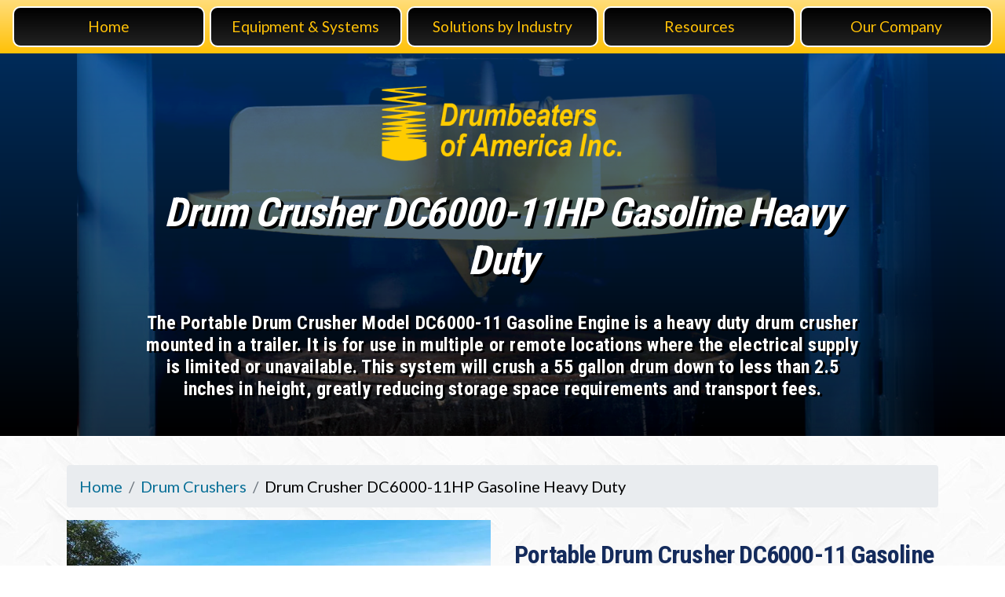

--- FILE ---
content_type: text/html; charset=UTF-8
request_url: https://www.drumbeaters.com/drum-crusher-dc6000-11-gasoline
body_size: 11432
content:
<!DOCTYPE html> 
<html lang="en">
<head>
    <meta charset="UTF-8" /> 
    <meta http-equiv="Content-Type" content="text/html; charset=UTF-8" />    
    <meta name="viewport" content="width=device-width, initial-scale=1.0">
    <meta http-equiv="X-UA-Compatible">
    <title>Drum Crusher DC6000-11HP Gasoline Heavy Duty | Drum Crushers | www.drumbeaters.com</title>
    <meta name="description" content="The Portable Drum Crusher Model DC6000-11 Gasoline Engine is a heavy duty drum crusher mounted in a trailer. It is for use in multiple or remote locations where the electrical supply is limited or unavailable. This system will crush a 55 gallon drum down to less than 2.5 inches in height, greatly reducing storage space requirements and transport fees.">
    <meta name="author" content="www.drumbeaters.com">

    
    <meta name="robots" content="index, follow">

    <link rel="preload" href="/css/bootstrap.min.css" as="style">
    <link rel="preload" href="/css/main1026.css" as="style">
    <link rel="preconnect" href="https://fonts.gstatic.com/" crossorigin>




    <link rel="sitemap" href="/sitemap.xml" type="application/xml" title="sitemap"/>
    <link rel="canonical" href="https://www.drumbeaters.com/drum-crusher-dc6000-11-gasoline" />
    <link rel="icon" type="image/x-icon" href="favicon.ico" />
      
        <meta property="og:url"                content="https://www.drumbeaters.com/drum-crusher-dc6000-11-gasoline" />
    <meta property="og:type"               content="article" />
    <meta property="og:title"              content="Drum Crusher DC6000-11HP Gasoline Heavy Duty" />
    <meta property="og:description"        content="The Portable Drum Crusher Model DC6000-11 Gasoline Engine is a heavy duty drum crusher mounted in a trailer. It is for use in multiple or remote locations where the electrical supply is limited or unavailable. This system will crush a 55 gallon drum down to less than 2.5 inches in height, greatly reducing storage space requirements and transport fees." />
    <meta property="og:image"              content="https://www.drumbeaters.com/img/drum-crushers/dc6000/dc6000-11-1.jpg" />     
        
    <script type="application/ld+json">
    {
      "@context": "https://schema.org",
      "@type": "BreadcrumbList",
      "itemListElement": [{
        "@type": "ListItem",
        "position": 1,
        "name": "Home",
        "item": "https://www.drumbeaters.com/"
      },{
        "@type": "ListItem",
        "position": 2,
        "name": "Drum Crushers",
        "item": "https://www.drumbeaters.com/drum-crushers"
      },{
        "@type": "ListItem",
        "position": 3,
        "name": "Drum Crusher DC6000-11HP Gasoline Heavy Duty"
      }]
    }
</script>

<script type="application/ld+json">
    {
      "@context": "https://schema.org/",
      "@type": "Product",
      "name": "Drum Crusher DC6000-11HP Gasoline Heavy Duty",
      "image": [
        "https://www.drumbeaters.com/img/drum-crushers/dc6000/dc6000-11-1.jpg"
       ],
      "description": "The Portable Drum Crusher Model DC6000-11 Gasoline Engine is a heavy duty drum crusher mounted in a trailer. It is for use in multiple or remote locations where the electrical supply is limited or unavailable. This system will crush a 55 gallon drum down to less than 2.5 inches in height, greatly reducing storage space requirements and transport fees.",
      "sku": "DC6000-11HP Gasoline",
      "mpn": "Drum Crushers",
      "brand": {
        "@type": "Brand",
        "name": "Drumbeaters of America"
      }
    }
    </script>
    <link href="https://fonts.googleapis.com/css?family=Exo|Francois+One&display=swap" rel="stylesheet">
    <link href="/css/bootstrap.min.css" rel="stylesheet" >
    <link href="/css/main1026.css" rel="stylesheet">
    <script async src="https://use.fontawesome.com/93e63dd784.js"></script> 

    <link href="/css/main-temp.css" rel="stylesheet">

    <meta name="google-site-verification" content="ORG7ORduJ2VKIHJ2_KtbGM3cKPMDHG06rbBXZYwwxHo" />  
    
    <script>
    (function(i,s,o,g,r,a,m){i['GoogleAnalyticsObject']=r;i[r]=i[r]||function(){
    (i[r].q=i[r].q||[]).push(arguments)},i[r].l=1*new Date();a=s.createElement(o),
    m=s.getElementsByTagName(o)[0];a.async=1;a.src=g;m.parentNode.insertBefore(a,m)
    })(window,document,'script','//www.google-analytics.com/analytics.js','ga');

    ga('create', 'UA-6761216-1', 'auto');
    ga('send', 'pageview');
    </script>  


    <script type="application/ld+json">
        {
        "@context": "https://schema.org",
        "@type": "WebSite",
        "url": "https://www.drumbeaters.com/",
        "potentialAction": {
            "@type": "SearchAction",
            "target": {
            "@type": "EntryPoint",
            "urlTemplate": "https://www.drumbeaters.com/search?q={search_term_string}"
            },
            "query-input": "required name=search_term_string"
        }
        }
    </script>

    <style>
    .content {
    content-visibility: auto;
    contain-intrinsic-size: 2000px;
    }
    .text-blue {
        color: #1b7fcc;
    }
    </style>


    
</head>
       
<body>

<nav class="navbar navbar-expand-lg navbar-light bg-light justify-content-end no-print"  aria-label="Main">
  <a href="/" title="Home"><img src="img/drumbeaters-logo.png" class="img-fluid" alt="Logo Drumbeaters"></a>
  <button class="navbar-toggler" type="button" data-toggle="collapse" data-target="#navbarNavAltMarkup" aria-controls="navbarNavAltMarkup" aria-expanded="false" aria-label="Toggle navigation">
    <span class="navbar-toggler-icon"></span>
  </button>
  <div class="collapse navbar-collapse" id="navbarNavAltMarkup">
    <div class="navbar-nav">
      <a class="nav-item nav-link " href="/" title="Home Page">Home</a>
      <a class="nav-item nav-link " href="/drum-disposal-equipment" title="Drum Disposal Systems">Equipment & Systems</a>
      <a class="nav-item nav-link " href="/drum-disposal-industry-solutions" title="Drum Disposal Solutions by Industry">Solutions by Industry</a>
      <a class="nav-item nav-link " href="/drum-disposal-resources" title="Drum Disposal Resources">Resources</a>
      <a class="nav-item nav-link " href="/company" title="Our Company">Our Company</a>
    </div>
  </div>
</nav><header class="banner banner-page-crushers no-print">
    <div class="container">
        <div class="row justify-content-md-center">
            <div class="col-lg-10">
            <a href="/" title="Home">
                <img src="img/drumbeaters-logo.png" class="img-fluid" alt="Logo Drumbeaters">
            </a>
                <h1 class="hidden-xs">Drum Crusher DC6000-11HP Gasoline Heavy Duty</h1>
                <h2 class="hidden-xs">The Portable Drum Crusher Model DC6000-11 Gasoline Engine is a heavy duty drum crusher mounted in a trailer. It is for use in multiple or remote locations where the electrical supply is limited or unavailable. This system will crush a 55 gallon drum down to less than 2.5 inches in height, greatly reducing storage space requirements and transport fees.</h2> 
            </div>
        </div> 
    </div>    
</header>

<div class="container-fluid print-only">
    <div class="row">
        <div class="col-lg-12">
            <img src="img/brochure/header.jpg" class="img-fluid">
        </div>
    </div>
</div> 

<section class="metal"> 

    <div class="container-xl">

        <div class="row d-none d-sm-block">
                <div class="col-12">
                            <nav aria-label="breadcrumb" class="no-print">
            <ol class="breadcrumb">
                <li class="breadcrumb-item"><a href="/" title="Home">Home</a></li>
                                    <li class="breadcrumb-item"><a href="/drum-crushers" title="Drum Crushers">Drum Crushers</a></li>
                                <li class="breadcrumb-item active" aria-current="page">Drum Crusher DC6000-11HP Gasoline Heavy Duty</li>
            </ol>
        </nav>


                </div>
        </div>

        <div class="row">
            
        <div class="col-lg-6 col-md-6 col-sm-12">
                <div id="carouselExampleIndicators" class="carousel slide" data-ride="carousel">
                    <ol class="carousel-indicators">
                        <li data-target="#carouselExampleIndicators" data-slide-to="0" class="active"></li>
                         
                            <li data-target="#carouselExampleIndicators" data-slide-to="1" class=""></li>
                         
                            <li data-target="#carouselExampleIndicators" data-slide-to="2" class=""></li>
                         
                            <li data-target="#carouselExampleIndicators" data-slide-to="3" class=""></li>
                         
                            <li data-target="#carouselExampleIndicators" data-slide-to="4" class=""></li>
                         
                            <li data-target="#carouselExampleIndicators" data-slide-to="5" class=""></li>
                         
                            <li data-target="#carouselExampleIndicators" data-slide-to="6" class=""></li>
                        
                    </ol>

                    <div class="carousel-inner">

                        
                            <div class="carousel-item active"><img src="/img/drum-crushers/dc8000/dc8000-1.webp" class="img-fluid" alt="Drum Crusher Portable" loading="lazy"/></div>
                        
                         
                            <div class="carousel-item"><img src="/img/drum-crushers/dc8000/dc8000-2.webp" class="img-fluid" alt="Portable Drum Crusher DC6000-11 Gasoline-2" loading="lazy"/></div>
                         
                            <div class="carousel-item"><img src="/img/drum-crushers/dc8000/dc8000-3.webp" class="img-fluid" alt="Portable Drum Crusher DC6000-11 Gasoline-3" loading="lazy"/></div>
                         
                            <div class="carousel-item"><img src="/img/drum-crushers/dc8000/dc8000-4.webp" class="img-fluid" alt="Portable Drum Crusher DC6000-11 Gasoline-4" loading="lazy"/></div>
                         
                            <div class="carousel-item"><img src="/img/drum-crushers/dc8000/dc8000-5.webp" class="img-fluid" alt="Portable Drum Crusher DC6000-11 Gasoline-5" loading="lazy"/></div>
                         
                            <div class="carousel-item"><img src="/img/drum-crushers/dc8000/dc8000-6.webp" class="img-fluid" alt="Portable Drum Crusher DC6000-11 Gasoline-6" loading="lazy"/></div>
                         
                            <div class="carousel-item"><img src="/img/drum-crushers/dc8000/dc8000-7.webp" class="img-fluid" alt="Portable Drum Crusher DC6000-11 Gasoline-7" loading="lazy"/></div>
                         
                        
                    </div>

                    <a class="carousel-control-prev" href="#carouselExampleIndicators" role="button" data-slide="prev">
                        <span class="carousel-control-prev-icon" aria-hidden="true"></span>
                        <span class="sr-only">Previous</span>
                    </a>
                    <a class="carousel-control-next" href="#carouselExampleIndicators" role="button" data-slide="next">
                        <span class="carousel-control-next-icon" aria-hidden="true"></span>
                        <span class="sr-only">Next</span>
                    </a>

                </div>

                <p><img src="img/brochure/usa.png" class="img-fluid" alt="Made in USA Logo" loading="lazy"><p>

                                                <iframe width="100%" height="480" src="https://www.youtube-nocookie.com/embed/uo5r0upDSGQ?rel=0" frameborder="0" allowfullscreen loading="lazy"></iframe>
                                
                <!--<a data-toggle="modal" data-target="#myModalvideo" title="Portable Drum Crusher DC6000-11 Gasoline video" target="_blank">
                    <img src="/img/drum-crushers/dc8000/dc8000-video.webp" class="img-video" alt="Video Thumbnail" loading="lazy"/>
                </a>-->

                <img src="/img/drum-crushers/crushed-drum-height.jpg" class="img-fluid" alt="Crushed Drum down to 2.5 inches">
        
            </div>  

            <div class="col-md-6 mt25">
                    
            <h2>Portable Drum Crusher DC6000-11 Gasoline</h2>

                    <p><strong>Portable Power for On-the-Go Crushing</strong></p>

                    <p>The <strong>DC6000-11 Gasoline Portable Drum Crusher</strong> is built into a trailer for mobility and rugged use in remote locations. It crushes 55-gallon steel drums to less than 2.5 inches in height, cutting down on storage and hauling costs. Perfect for field operations or sites without reliable electrical power.</p>

                    <p>Powered by an <strong>11.7 HP gasoline motor</strong>, it includes a <strong>hydraulic door safety switch</strong> and an <strong>oil sight gauge with temperature indicator</strong>. Heavy-duty steel construction ensures long-term durability in demanding environments.</p>

                    <h2>Built for Safety & Compliance</h2>

                    <ul>
                    <li>Includes <strong>hydraulic door safety switch</strong> and <strong>safety shutoff features</strong></li>
                    <li>Compliant with <strong>OSHA safety standards</strong> for industrial use</li>
                    </ul>

                    <h2>Engineered for Efficiency & Space Saving</h2>

                    <ul>
                    <li>Crushes 55-gallon drums to less than 2.5" height</li>
                    <li>28-second cycle time for reliable throughput</li>
                    <li>Minimizes storage and transport volume</li>
                    <li>Drip pan captures residual fluids</li>
                    </ul>

                    <h2>Reliable U.S.-Built Performance</h2>

                    <p><strong>Designed, engineered, and assembled in the USA</strong>, the DC6000-11 offers unmatched portability and reliable operation with its heavy-duty frame and hydraulic system. It’s mounted on a trailer for easy relocation and flexible deployment.</p>

                    <h2>Key Benefits</h2>

                    <ul>
                    <li><strong>Powerful Crushing:</strong> 60,000 lbs force at 3000 psi</li>
                    <li><strong>Mobility:</strong> Mounted on a trailer for easy transport</li>
                    <li><strong>Gasoline Powered:</strong> Ideal for off-grid or remote use</li>
                    <li><strong>Built to Last:</strong> All-steel construction for durability</li>
                    <li><strong>Safe Operation:</strong> Features OSHA-compliant safety systems</li>
                    <li><strong>Efficient Design:</strong> Reduces waste volume and improves recycling flow</li>
                    </ul>

                    <h2>Standard Features</h2>

                    <ul>
                    <li>11.7 HP Gasoline Motor</li>
                    <li>Crushing Force: 60,000 lbs at 3000 psi</li>
                    <li>Crushes 55-gallon drums to less than 2.5" height</li>
                    <li>28-Second Cycle Time</li>
                    <li>60-Gallon Hydraulic Tank</li>
                    <li>Drip Pan for Liquid Containment</li>
                    <li>Directional Control Valve</li>
                    <li>Drum Ring Locator to Keep Drum Aligned</li>
                    <li>12 Volt Battery Included</li>
                    <li>Complies with OSHA Safety Standards</li>
                    <li>Heavy-Duty Steel Construction</li>
                    <li>Powder Coated Finish</li>
                    <li>Trailer-Mounted for Portability</li>
                    </ul>

                    <h2>Available Options</h2>

                    <ul>
                    <li>Galvanized Finish</li>
                    <li>Auto Cycle Directional Control Valve</li>
                    <li>Epoxy Paint</li>
                    <li>Spare Tire and Rim</li>
                    </ul>

                    <p><a href="/brochures-specs" class="btn btn-line" title="Brochure"><i class="fa fa-file-pdf-o" aria-hidden="true"></i> Brochure</a></p>
                                                            
            </div>
                                            
        </div>      
                 
    </div>

</section>  


<!-- Modal -->

<div class="modal fade" id="myModalvideo" tabindex="-1" role="dialog" aria-labelledby="myModalLabel" aria-hidden="true">
    <div class="modal-dialog">
    <div class="modal-content">
        <div class="modal-header">
        
        <h4 class="modal-title" id="myModalLabel">Portable Drum Crusher DC6000-11 Gasoline</h4><button type="button" class="close mynewclassclose" data-dismiss="modal" aria-hidden="true">&times;</button>
        </div>
        <div class="modal-body text-center">
        <iframe width="100%" height="480" src="https://www.youtube-nocookie.com/embed/YNFzpmu2mNE?rel=0" frameborder="0" allowfullscreen loading="lazy"></iframe>
        </div>
        <div class="modal-footer hidden">
        <button type="button" class="btn btn-view" data-dismiss="modal">Close</button>
        </div>
    </div>
    </div>
</div>
<!-- Modal -->


<script>
    $(document).ready(function() {
        $('.carousel').carousel({
            interval: false,
        })
    });
</script>
<section class="section-dark no-print">

    <div class="container">
        <div class="row mt25"> 

            <div class="col-md-5 col-md-push-7">
            <div class="videoWrapper" id = "stage">
                <iframe width="100%" height="315" src="https://www.youtube-nocookie.com/embed/jCCUF-Zv8UM" frameborder="0" allow="accelerometer; autoplay; encrypted-media; gyroscope; picture-in-picture" allowfullscreen title="The Best Drum Crushers Made in America" loading="lazy"></iframe>
            </div>
            </div>    
                
            <div class="col-md-7 col-md-pull-5">
            <h3>Drumbeaters of America on Science Channel</h3>
                
            <p>Watch a video showing the meticulous process behind making our market-leading heavy-duty drum crusher, renowned for its unparalleled quality and engineering excellence. We were selected as the best drum crusher manufacturer due to the quality of our engineering, components, and overall performance.</p> <a href="/drum-crushers" title="Drum Crushers" class="btn btn-info">Explore our Drum Crushers</a>
                
            </div> 
        </div> 
    </div> 

</section>



 

<section class="section-dark no-print">
    <div class="container"> 
        <div class="row">  

                    <div class="col-12">

                        <h2>Equipment Financing</h2><h3>Looking to grow your business with Drumbeaters' equipment?</h3>

                        <p>Drumbeaters of America, in partnership with Dimension Funding, offers financing that covers 100% of the costs for Drumbeaters' equipment, including shipping, installation, and maintenance. Dimension Funding's financing solutions provide small and medium-sized businesses with a low, fixed monthly payment over extended terms, making it easy to acquire essential equipment without the strain on cash flow.</p>

                    </div>

                    <div class="col-12 center mt25"><a href="leasing" title="Leasing Page" class="btn btn-secondary">Leasing Information</a>
                    </div>

        </div>    
    </div> 
</section>



<script src="https://www.google.com/recaptcha/api.js"></script>
<script>
 function timestamp() { var response = document.getElementById("g-recaptcha-response"); if (response == null || response.value.trim() == "") {var elems = JSON.parse(document.getElementsByName("captcha_settings")[0].value);elems["ts"] = JSON.stringify(new Date().getTime());document.getElementsByName("captcha_settings")[0].value = JSON.stringify(elems); } } setInterval(timestamp, 500); 
</script>

  

<section class="section-gray no-print">
    
<div class="container">

<div class="row hidden-print">
    
<div class="col-md-12">
    
<div class="well well-drum">
<h3>Contact Us </h3><hr>
<form action="https://webto.salesforce.com/servlet/servlet.WebToLead?encoding=UTF-8" method="POST">

<input type=hidden name='captcha_settings' value='{"keyname":"drumbeaters","fallback":"true","orgId":"00D500000007QeA","ts":""}'>
<input type=hidden name="oid" value="00D500000007QeA">
<input type=hidden name="retURL" value="https://www.drumbeaters.com/confirmation">

<div class="row form-group">
<div class="col-md-6">   
<label for="first_name">First Name*</label><input  id="first_name" maxlength="40" name="first_name" size="20" type="text" class="form-control" required/>
</div> 
    
<div class="col-md-6"> 
<label for="last_name">Last Name*</label><input  id="last_name" maxlength="80" name="last_name" size="20" type="text" class="form-control" required/>
</div>
</div>     
    
<div class="row form-group mt20"> 
<div class="col-md-6">     
<label for="company">Company*</label><input  id="company" maxlength="40" name="company" size="20" type="text" class="form-control" required/>
</div> 
    
<div class="col-md-6">   
<label for="country">Country:</label>
<select  id="country" name="country" class="form-control" required>    
    
<option value="">Country...</option>
<option value="United States of America">United States of America</option>    
<option value="Afganistan">Afghanistan</option>
<option value="Albania">Albania</option>
<option value="Algeria">Algeria</option>
<option value="American Samoa">American Samoa</option>
<option value="Andorra">Andorra</option>
<option value="Angola">Angola</option>
<option value="Anguilla">Anguilla</option>
<option value="Antigua &amp; Barbuda">Antigua &amp; Barbuda</option>
<option value="Argentina">Argentina</option>
<option value="Armenia">Armenia</option>
<option value="Aruba">Aruba</option>
<option value="Australia">Australia</option>
<option value="Austria">Austria</option>
<option value="Azerbaijan">Azerbaijan</option>
<option value="Bahamas">Bahamas</option>
<option value="Bahrain">Bahrain</option>
<option value="Bangladesh">Bangladesh</option>
<option value="Barbados">Barbados</option>
<option value="Belarus">Belarus</option>
<option value="Belgium">Belgium</option>
<option value="Belize">Belize</option>
<option value="Benin">Benin</option>
<option value="Bermuda">Bermuda</option>
<option value="Bhutan">Bhutan</option>
<option value="Bolivia">Bolivia</option>
<option value="Bonaire">Bonaire</option>
<option value="Bosnia &amp; Herzegovina">Bosnia &amp; Herzegovina</option>
<option value="Botswana">Botswana</option>
<option value="Brazil">Brazil</option>
<option value="British Indian Ocean Ter">British Indian Ocean Ter</option>
<option value="Brunei">Brunei</option>
<option value="Bulgaria">Bulgaria</option>
<option value="Burkina Faso">Burkina Faso</option>
<option value="Burundi">Burundi</option>
<option value="Cambodia">Cambodia</option>
<option value="Cameroon">Cameroon</option>
<option value="Canada">Canada</option>
<option value="Canary Islands">Canary Islands</option>
<option value="Cape Verde">Cape Verde</option>
<option value="Cayman Islands">Cayman Islands</option>
<option value="Central African Republic">Central African Republic</option>
<option value="Chad">Chad</option>
<option value="Channel Islands">Channel Islands</option>
<option value="Chile">Chile</option>
<option value="China">China</option>
<option value="Christmas Island">Christmas Island</option>
<option value="Cocos Island">Cocos Island</option>
<option value="Colombia">Colombia</option>
<option value="Comoros">Comoros</option>
<option value="Congo">Congo</option>
<option value="Cook Islands">Cook Islands</option>
<option value="Costa Rica">Costa Rica</option>
<option value="Cote DIvoire">Cote D'Ivoire</option>
<option value="Croatia">Croatia</option>
<option value="Cuba">Cuba</option>
<option value="Curaco">Curacao</option>
<option value="Cyprus">Cyprus</option>
<option value="Czech Republic">Czech Republic</option>
<option value="Denmark">Denmark</option>
<option value="Djibouti">Djibouti</option>
<option value="Dominica">Dominica</option>
<option value="Dominican Republic">Dominican Republic</option>
<option value="East Timor">East Timor</option>
<option value="Ecuador">Ecuador</option>
<option value="Egypt">Egypt</option>
<option value="El Salvador">El Salvador</option>
<option value="Equatorial Guinea">Equatorial Guinea</option>
<option value="Eritrea">Eritrea</option>
<option value="Estonia">Estonia</option>
<option value="Ethiopia">Ethiopia</option>
<option value="Falkland Islands">Falkland Islands</option>
<option value="Faroe Islands">Faroe Islands</option>
<option value="Fiji">Fiji</option>
<option value="Finland">Finland</option>
<option value="France">France</option>
<option value="French Guiana">French Guiana</option>
<option value="French Polynesia">French Polynesia</option>
<option value="French Southern Ter">French Southern Ter</option>
<option value="Gabon">Gabon</option>
<option value="Gambia">Gambia</option>
<option value="Georgia">Georgia</option>
<option value="Germany">Germany</option>
<option value="Ghana">Ghana</option>
<option value="Gibraltar">Gibraltar</option>
<option value="Great Britain">Great Britain</option>
<option value="Greece">Greece</option>
<option value="Greenland">Greenland</option>
<option value="Grenada">Grenada</option>
<option value="Guadeloupe">Guadeloupe</option>
<option value="Guam">Guam</option>
<option value="Guatemala">Guatemala</option>
<option value="Guinea">Guinea</option>
<option value="Guyana">Guyana</option>
<option value="Haiti">Haiti</option>
<option value="Hawaii">Hawaii</option>
<option value="Honduras">Honduras</option>
<option value="Hong Kong">Hong Kong</option>
<option value="Hungary">Hungary</option>
<option value="Iceland">Iceland</option>
<option value="India">India</option>
<option value="Indonesia">Indonesia</option>
<option value="Iran">Iran</option>
<option value="Iraq">Iraq</option>
<option value="Ireland">Ireland</option>
<option value="Isle of Man">Isle of Man</option>
<option value="Israel">Israel</option>
<option value="Italy">Italy</option>
<option value="Jamaica">Jamaica</option>
<option value="Japan">Japan</option>
<option value="Jordan">Jordan</option>
<option value="Kazakhstan">Kazakhstan</option>
<option value="Kenya">Kenya</option>
<option value="Kiribati">Kiribati</option>
<option value="Korea North">Korea North</option>
<option value="Korea Sout">Korea South</option>
<option value="Kuwait">Kuwait</option>
<option value="Kyrgyzstan">Kyrgyzstan</option>
<option value="Laos">Laos</option>
<option value="Latvia">Latvia</option>
<option value="Lebanon">Lebanon</option>
<option value="Lesotho">Lesotho</option>
<option value="Liberia">Liberia</option>
<option value="Libya">Libya</option>
<option value="Liechtenstein">Liechtenstein</option>
<option value="Lithuania">Lithuania</option>
<option value="Luxembourg">Luxembourg</option>
<option value="Macau">Macau</option>
<option value="Macedonia">Macedonia</option>
<option value="Madagascar">Madagascar</option>
<option value="Malaysia">Malaysia</option>
<option value="Malawi">Malawi</option>
<option value="Maldives">Maldives</option>
<option value="Mali">Mali</option>
<option value="Malta">Malta</option>
<option value="Marshall Islands">Marshall Islands</option>
<option value="Martinique">Martinique</option>
<option value="Mauritania">Mauritania</option>
<option value="Mauritius">Mauritius</option>
<option value="Mayotte">Mayotte</option>
<option value="Mexico">Mexico</option>
<option value="Midway Islands">Midway Islands</option>
<option value="Moldova">Moldova</option>
<option value="Monaco">Monaco</option>
<option value="Mongolia">Mongolia</option>
<option value="Montserrat">Montserrat</option>
<option value="Morocco">Morocco</option>
<option value="Mozambique">Mozambique</option>
<option value="Myanmar">Myanmar</option>
<option value="Nambia">Nambia</option>
<option value="Nauru">Nauru</option>
<option value="Nepal">Nepal</option>
<option value="Netherland Antilles">Netherland Antilles</option>
<option value="Netherlands">Netherlands (Holland, Europe)</option>
<option value="Nevis">Nevis</option>
<option value="New Caledonia">New Caledonia</option>
<option value="New Zealand">New Zealand</option>
<option value="Nicaragua">Nicaragua</option>
<option value="Niger">Niger</option>
<option value="Nigeria">Nigeria</option>
<option value="Niue">Niue</option>
<option value="Norfolk Island">Norfolk Island</option>
<option value="Norway">Norway</option>
<option value="Oman">Oman</option>
<option value="Pakistan">Pakistan</option>
<option value="Palau Island">Palau Island</option>
<option value="Palestine">Palestine</option>
<option value="Panama">Panama</option>
<option value="Papua New Guinea">Papua New Guinea</option>
<option value="Paraguay">Paraguay</option>
<option value="Peru">Peru</option>
<option value="Phillipines">Philippines</option>
<option value="Pitcairn Island">Pitcairn Island</option>
<option value="Poland">Poland</option>
<option value="Portugal">Portugal</option>
<option value="Puerto Rico">Puerto Rico</option>
<option value="Qatar">Qatar</option>
<option value="Republic of Montenegro">Republic of Montenegro</option>
<option value="Republic of Serbia">Republic of Serbia</option>
<option value="Reunion">Reunion</option>
<option value="Romania">Romania</option>
<option value="Russia">Russia</option>
<option value="Rwanda">Rwanda</option>
<option value="St Barthelemy">St Barthelemy</option>
<option value="St Eustatius">St Eustatius</option>
<option value="St Helena">St Helena</option>
<option value="St Kitts-Nevis">St Kitts-Nevis</option>
<option value="St Lucia">St Lucia</option>
<option value="St Maarten">St Maarten</option>
<option value="St Pierre &amp; Miquelon">St Pierre &amp; Miquelon</option>
<option value="St Vincent &amp; Grenadines">St Vincent &amp; Grenadines</option>
<option value="Saipan">Saipan</option>
<option value="Samoa">Samoa</option>
<option value="Samoa American">Samoa American</option>
<option value="San Marino">San Marino</option>
<option value="Sao Tome &amp; Principe">Sao Tome &amp; Principe</option>
<option value="Saudi Arabia">Saudi Arabia</option>
<option value="Senegal">Senegal</option>
<option value="Serbia">Serbia</option>
<option value="Seychelles">Seychelles</option>
<option value="Sierra Leone">Sierra Leone</option>
<option value="Singapore">Singapore</option>
<option value="Slovakia">Slovakia</option>
<option value="Slovenia">Slovenia</option>
<option value="Solomon Islands">Solomon Islands</option>
<option value="Somalia">Somalia</option>
<option value="South Africa">South Africa</option>
<option value="Spain">Spain</option>
<option value="Sri Lanka">Sri Lanka</option>
<option value="Sudan">Sudan</option>
<option value="Suriname">Suriname</option>
<option value="Swaziland">Swaziland</option>
<option value="Sweden">Sweden</option>
<option value="Switzerland">Switzerland</option>
<option value="Syria">Syria</option>
<option value="Tahiti">Tahiti</option>
<option value="Taiwan">Taiwan</option>
<option value="Tajikistan">Tajikistan</option>
<option value="Tanzania">Tanzania</option>
<option value="Thailand">Thailand</option>
<option value="Togo">Togo</option>
<option value="Tokelau">Tokelau</option>
<option value="Tonga">Tonga</option>
<option value="Trinidad &amp; Tobago">Trinidad &amp; Tobago</option>
<option value="Tunisia">Tunisia</option>
<option value="Turkey">Turkey</option>
<option value="Turkmenistan">Turkmenistan</option>
<option value="Turks &amp; Caicos Is">Turks &amp; Caicos Is</option>
<option value="Tuvalu">Tuvalu</option>
<option value="Uganda">Uganda</option>
<option value="Ukraine">Ukraine</option>
<option value="United Arab Erimates">United Arab Emirates</option>
<option value="United Kingdom">United Kingdom</option>
<option value="Uraguay">Uruguay</option>
<option value="Uzbekistan">Uzbekistan</option>
<option value="Vanuatu">Vanuatu</option>
<option value="Vatican City State">Vatican City State</option>
<option value="Venezuela">Venezuela</option>
<option value="Vietnam">Vietnam</option>
<option value="Virgin Islands (Brit)">Virgin Islands (Brit)</option>
<option value="Virgin Islands (USA)">Virgin Islands (USA)</option>
<option value="Wake Island">Wake Island</option>
<option value="Wallis &amp; Futana Is">Wallis &amp; Futana Is</option>
<option value="Yemen">Yemen</option>
<option value="Zaire">Zaire</option>
<option value="Zambia">Zambia</option>
<option value="Zimbabwe">Zimbabwe</option>    
    </select>  
 
</div> 
</div>
    
<div class="row form-group mt20"> 
<div class="col-md-6">    
<label for="email">Email*</label><input  id="email" maxlength="80" name="email" size="20" type="text" class="form-control" required/>
</div> 
    
<div class="col-md-6">   
<label for="phone">Phone</label><input  id="phone" maxlength="40" name="phone" size="20" type="text" class="form-control"/>
</div>
</div>     
 
<div class="row form-group mt20"> 
<div class="col-md-6">     
<label>Equipment Preference:</label>

<div class="selDiv">     
<select  id="00N50000001RZuW" name="00N50000001RZuW" title="Machine Preference" class="form-control opts" onchange="showDiv('hidden_div', this)">
    
<option value="">Select</option> 
    
<option value="Consulting">Consulting Services</option>     
    
<option value="Assistance">I don't know yet, I need assistance</option>  
        
<optgroup label="Drum Crushers">   
    
<option value="DC5000-5">Drum Crusher DC5000-5 Electric</option>
<option value="DC5000-10">Drum Crusher DC5000-10 Electric</option> 
<option value="DC5000-11.7G">Drum Crusher DC5000-11 Gasoline</option>
<option value="DC5000-10D">Drum Crusher DC5000-10 Diesel</option>    
<option value="DC6000">Drum Crusher DC6000-11 Gasoline Portable</option>
<option value="DC7000-10">Drum Crusher DC7000-10 Electric</option>   
<option value="DC7000-10D">Drum Crusher DC7000-10 Diesel</option>    
<option value="DC8000">Drum Crusher DC8000 Diesel Portable</option>
    
</optgroup>
    
    
<optgroup label="Container Cleaner">  

<option value="GCW-100">Garbage Can Washer GCW-100</option>    
<option value="TCW-100">Trash Can Washer TCW-100</option>
    
</optgroup>     

<optgroup label="Drum Washers">  

<option value="JLP-100">Drum Washer JLP-100</option>    
<option value="DW55-ITR">Drum Washer DW55-ITR</option> 
<option value="DW55-IO">Drum Washer DW55-IO</option>
<option value="DWT">Drum Washer Tunnel DTW</option> 
    
</optgroup>     

<optgroup label="Drum Washer Crushers">    
    
<option value="TRC-7000">Drum Washer Crusher TRC-7000</option>
<option value="TRC-8000">Drum Washer Crusher TRC-8000 Portable</option>
<option value="DWC-7000">Drum Washer Crusher DWC-7000</option>
    
</optgroup>     

<optgroup label="IBC Tote Washer"> 
    
<option value="TW-100">IBC Tote Washer</option>

</optgroup>     

<optgroup label="Other Solutions">     
<option value="Recirculation-Tank">Recirculation Tank</option>    
<option value="Cryo-Cleaner">Cryo Cleaner System</option>
<option value="Drum-Saw">Drum Saw - Plastic Containers</option>
<option value="Product-Extraction-System">Product Extraction System</option> 
<option value="RTF-500">Multimedia Filtering System</option>    
<option value="Drum-Cleaning-Solvent">Drum Cleaning Solvent</option>
    
</optgroup>     
  
    
</select>
</div>    
</div>

<div class="col-md-6">
<label>Preferred Language:</label>
<select  id="00N50000001yypQ" name="00N50000001yypQ" title="Preferred Language" class="form-control">
<option value="English" selected>English</option>
<option value="Spanish">Español</option>
<option value="French">Française</option>
</select>


</div>

</div> 
    
 <script src="http://code.jquery.com/jquery-1.5.js"></script>
    <script>
      function countChar(val) {
        var len = val.value.length;
        if (len >= 255) {
          val.value = val.value.substring(0, 255);
        } else {
          $('#charNum').text(255 - len);
        }
      };
        
        
      function showDiv(divId, element)
        {
            document.getElementById(divId).style.display = element.value != "" ? 'block' : 'none';
        }
        
    </script> 
    
<div class="row form-group mt20" id="hidden_div22">     
<div class="col-md-12"> 
<label>Additional Information:</label>    
<p class="small-text">Please submit your specific requirements as type of drums or containers, number of containers processed per hour, type of waste, intended cleaning solution and electrical requirements (Volt &amp; Hz).</p>
<textarea  id="00N50000001Rb0b" name="00N50000001Rb0b" type="text" wrap="soft" class="form-control" rows="4" required placeholder="Maximum Characters: 255" oninvalid="this.setCustomValidity('Additional Information is Required')" oninput="setCustomValidity('')" onkeyup="countChar(this)" /></textarea>
<label><div id="charNum"></div></label>    
</div>
</div>

<div class="row form-group mt20">  
<div class="col-md-8">
<p>In order to receive your inquiry check the following anti spam box:</p>     
<div class="g-recaptcha" data-sitekey="6LdHAh4UAAAAAPSHUgsaXM4YuZN2b88YP0vxFl1q" data-callback="enableBtn"></div></div> 

<div class="col-md-12"><p><hr>

Our Company is staffed with mechanical and electrical engineers and has a prototype fabrication and machine shop. The final assembly of all products and systems is performed at Drumbeaters' facility located in Elburn, Illinois, USA.

<!--Material delivery time for all items has increased during the COVID-19 pandemic.  Drumbeaters of America’s normal lead time has been disrupted by the most recent supply and demand changes.  What normally was a 4-6 week lead time is now in some cases 18- 20 week lead time(s) and we expect this to remain true in the near-term future.  Drumbeaters of America pledges to do everything we can to adapt to the new normal and meet and/or exceed the quality that our customers have become accustomed to.  It is our mission to continue to provide quality products and services.--><hr></p>
</div> 
</div>  
    
<div class="row form-group mt20">    
<div class="col-md-6"> 

<input type="submit" name="submit" class="btn btn-info btn-lg" value="Send Information" id="button1" disabled="disabled">
</div> 
</div>
</form>

</div>
    
</div>

</div>

</div>

</section>
 
<script src="/js/jquery-3.5.1.slim.min.js"></script>

<script>
    
$(document).ready(function(){ 

   document.getElementById("00N50000001RZuW").disabled = false;
        
    var $select = $('.selDiv .opts');
    
    $select.val("DC6000").change();
    
}); 


 function enableBtn(){
    document.getElementById("button1").disabled = false;
   }

</script>



 
<section class="section-dark no-print d-none d-xl-block d-lg-block">
    <div class="container"> 
        <div class="row logos">  

                    <div class="col-12">

                        <h2>Global Impact</h2><h3>Building Lasting Relationships and Achieving Success Across Industries</h3>

                        <p>Collaborating with organizations of various sizes and spanning diverse industries worldwide, we have dedicated ourselves to our clients since our inception. Our commitment has led to notable successes and the establishment of enduring relationships.</p>

                    </div>
            
                <div class="col-md-3 col-sm-6 col-6">
                <img src="/img/logos/ford.png" class="img-fluid" alt="Ford" loading="lazy">     
                </div>

                <div class="col-md-3 col-sm-6 col-6">
                <img src="/img/logos/chevron.png" class="img-fluid" alt="Chevron" loading="lazy">    
                </div>    

                <div class="col-md-3 col-sm-6 col-6">
                <img src="/img/logos/3m.png" class="img-fluid" alt="3M" loading="lazy">      
                </div> 
                    
                <div class="col-md-3 col-sm-6 col-6">
                <img src="/img/logos/gm.png" class="img-fluid" alt="GM" loading="lazy">      
                </div>

                <div class="col-md-3 col-sm-6 col-6">
                <img src="/img/logos/kraft.png" class="img-fluid" alt="Kraft" loading="lazy">    
                </div>    

                <div class="col-md-3 col-sm-6 col-6">
                <img src="/img/logos/un.png" class="img-fluid" alt="UN" loading="lazy">     
                </div>     
                    
                <div class="col-md-3 col-sm-6 col-6">
                <img src="/img/logos/encana.png" class="img-fluid" alt="Encana" loading="lazy">     
                </div>    

                <div class="col-md-3 col-sm-6 col-6">
                <img src="/img/logos/nc.png" class="img-fluid" alt="NCOC" loading="lazy">       
                </div>     
                    
                <div class="col-md-3 col-sm-6 col-6">
                <img src="/img/logos/marines.png" class="img-fluid" alt="US Marines" loading="lazy">     
                </div>     
                        
                <div class="col-md-3 col-sm-6 col-6">
                <img src="/img/logos/merck.png" class="img-fluid" alt="Merck" loading="lazy">      
                </div>  
                    
                <div class="col-md-3 col-sm-6 col-6">
                <img src="/img/logos/lennox.png" class="img-fluid" alt="Lennox" loading="lazy">      
                </div>  
                    
                <div class="col-md-3 col-sm-6 col-6">
                <img src="/img/logos/city-p.png" class="img-fluid" alt="Philadelphia" loading="lazy">     
                </div> 
                    
                <div class="col-md-3 col-sm-6 col-6">
                <img src="/img/logos/roche.png" class="img-fluid" alt="Roche" loading="lazy">       
                </div> 
                    
                <div class="col-md-3 col-sm-6 col-6">
                <img src="/img/logos/croda.png" class="img-fluid" alt="Croda" loading="lazy">      
                </div> 
                    
                <div class="col-md-3 col-sm-6 col-6">
                <img src="/img/logos/wacker.png" class="img-fluid" alt="Wacker" loading="lazy">      
                </div> 
                    
                <div class="col-md-3 col-sm-6 col-6">
                <img src="/img/logos/whirpool.png" class="img-fluid" alt="Whirlpool" loading="lazy">      
                </div> 

                
                    <div class="col-12 center mt25"><a href="/company" title="Our Company" class="btn btn-secondary">Our Company - Our Clients</a></div>
            
                            
        </div>    
    </div> 
</section> 

 <footer class="no-print" aria-label="Footer">

    <div class="container">

        <div class="row"> 

          <div class="col-xl-4 col-lg-6 col-md-6 col-sm-6">
            <ul>
                <li><a href="/drum-crushers" title="Barrel Crushers" class="selected">Drum Crusher Compactors</a></li>
                <li><a href="/drum-washers" title="Barrel Washers" class="">Drum Washers</a></li>
                <li><a href="/drum-washer-crushers" title="Barrel Washer Crushers" class="">Drum Washer Crushers</a></li>
                <li><a href="/ibc-tote-washers" title="IBC Tote Washers" class="">IBC Tote Washers</a></li>
                <li><a href="/trash-can-washer-tcw-100" title="Trash Washers" class="">Trash Can Washer</a></li>
                <li><a href="/recirculation-tanks" title="Recirculation Tanks" class="">Recirculation Tanks</a></li>
                <li><a href="/plastic-drum-recycle" title="Plastic Drum Recycle" class="">Plastic Drum Recycle</a></li> 
               
            </ul>
          </div>

          <div class="col-xl-4 col-lg-6 col-md-6 col-sm-6">
            <ul>
                <li><a class="" href="/drum-disposal-equipment" title="Drum Disposal Systems">Equipment & Systems</a></li>
                <li><a class="" href="/drum-disposal-solutions" title="Drum Disposal Solutions by Industry">Solutions by Industry</a></li>
                <li><a class="" href="/drum-disposal-resources" title="Drum Disposal Resources">Resources</a></li>
                <li><a href="/drum-disposal" title="Drum Disposal" class="">About Drum Disposal</a></li>
                <li><a href="/drum-disposal-us" title="Drum Disposal US" class="">Drum Disposal in United States</a></li>
                <li><a href="/hazardous-waste-regulations" title="Hazardous Regulations" class="">Hazardous Regulations</a></li>
                <li><a href="/brochures-specs" title="Brochures" class="">Brochures &amp; Specs</a></li>
                 <li><a href="/leasing" title="Equipment Financing" class="">Equipment Financing</a></li>
            </ul>
          </div>

          <div class="col-xl-4 col-lg-6 col-md-6 col-sm-6">
            <ul>
                <li><a href="/company" title="Our Company" class="">Our Company</a></li>
                <li><a href="/contact" title="Contact Us" class="">Contact Us</a></li>
                <li><a href="/sitemap" title="Sitemap" class="">Sitemap</a></li> 
                <li><a href="/faq" title="FAQs" class="">FAQs</a></li> 
                <li><a href="/careers" title="Careers" class="">Careers</a></li>
                <li><a href="/privacy" title="Privacy Policy" class="">Privacy Policy</a></li>
                <li><a href="/accessibility" title="Accessibility" class="">Accessibility</a></li>     
            </ul>
          </div>


              <!--  <li><a href="/james-popp" class="jim" title="James L. Popp">
                James L. Popp</a></li> -->
 

        </div>

    </div>

</footer>

<div class="under-footer no-print">
    <div class="container-fluid">

        <div class="row mt15">
           <div class="col-12 text-center">
            <p>Copyright © 2026 Drumbeaters of America Inc. All Rights Reserved.</p>
            <p>215 West Nebraska St. Elburn, IL 60119 USA Phone: (630)365.5527 Fax: (630)365.9928</p>
            <p class="no-print">Designed by <a href="https://cdwsolutions.com/" title="CDWS Website" target="_blank">CDWS</a></p>      
	        </div>
        </div> 
    </div> 
</div>

<div class="container-fluid print-only">
    <div class="row">
        <div class="col-lg-12">
            <img src="img/brochure/company.jpg" class="img-fluid">
        </div>
        <div class="col-lg-12">
            <img src="img/brochure/footer.jpg" class="img-fluid">
        </div>
    </div>
</div>  



<script async src="https://code.jquery.com/jquery-3.2.1.slim.min.js" integrity="sha384-KJ3o2DKtIkvYIK3UENzmM7KCkRr/rE9/Qpg6aAZGJwFDMVNA/GpGFF93hXpG5KkN" crossorigin="anonymous"></script>
<script  async src="https://cdnjs.cloudflare.com/ajax/libs/popper.js/1.12.9/umd/popper.min.js" integrity="sha384-ApNbgh9B+Y1QKtv3Rn7W3mgPxhU9K/ScQsAP7hUibX39j7fakFPskvXusvfa0b4Q" crossorigin="anonymous"></script>
<script async src="https://maxcdn.bootstrapcdn.com/bootstrap/4.0.0/js/bootstrap.min.js" integrity="sha384-JZR6Spejh4U02d8jOt6vLEHfe/JQGiRRSQQxSfFWpi1MquVdAyjUar5+76PVCmYl" crossorigin="anonymous"></script>
<script src="/js/main.js"></script>

</body>


</html>

--- FILE ---
content_type: text/html; charset=utf-8
request_url: https://www.youtube-nocookie.com/embed/uo5r0upDSGQ?rel=0
body_size: 45379
content:
<!DOCTYPE html><html lang="en" dir="ltr" data-cast-api-enabled="true"><head><meta name="viewport" content="width=device-width, initial-scale=1"><script nonce="TSm2mb5pH3Qo96bOGTE86w">if ('undefined' == typeof Symbol || 'undefined' == typeof Symbol.iterator) {delete Array.prototype.entries;}</script><style name="www-roboto" nonce="MCvXfUMn82fjx5keQ2a5tg">@font-face{font-family:'Roboto';font-style:normal;font-weight:400;font-stretch:100%;src:url(//fonts.gstatic.com/s/roboto/v48/KFO7CnqEu92Fr1ME7kSn66aGLdTylUAMa3GUBHMdazTgWw.woff2)format('woff2');unicode-range:U+0460-052F,U+1C80-1C8A,U+20B4,U+2DE0-2DFF,U+A640-A69F,U+FE2E-FE2F;}@font-face{font-family:'Roboto';font-style:normal;font-weight:400;font-stretch:100%;src:url(//fonts.gstatic.com/s/roboto/v48/KFO7CnqEu92Fr1ME7kSn66aGLdTylUAMa3iUBHMdazTgWw.woff2)format('woff2');unicode-range:U+0301,U+0400-045F,U+0490-0491,U+04B0-04B1,U+2116;}@font-face{font-family:'Roboto';font-style:normal;font-weight:400;font-stretch:100%;src:url(//fonts.gstatic.com/s/roboto/v48/KFO7CnqEu92Fr1ME7kSn66aGLdTylUAMa3CUBHMdazTgWw.woff2)format('woff2');unicode-range:U+1F00-1FFF;}@font-face{font-family:'Roboto';font-style:normal;font-weight:400;font-stretch:100%;src:url(//fonts.gstatic.com/s/roboto/v48/KFO7CnqEu92Fr1ME7kSn66aGLdTylUAMa3-UBHMdazTgWw.woff2)format('woff2');unicode-range:U+0370-0377,U+037A-037F,U+0384-038A,U+038C,U+038E-03A1,U+03A3-03FF;}@font-face{font-family:'Roboto';font-style:normal;font-weight:400;font-stretch:100%;src:url(//fonts.gstatic.com/s/roboto/v48/KFO7CnqEu92Fr1ME7kSn66aGLdTylUAMawCUBHMdazTgWw.woff2)format('woff2');unicode-range:U+0302-0303,U+0305,U+0307-0308,U+0310,U+0312,U+0315,U+031A,U+0326-0327,U+032C,U+032F-0330,U+0332-0333,U+0338,U+033A,U+0346,U+034D,U+0391-03A1,U+03A3-03A9,U+03B1-03C9,U+03D1,U+03D5-03D6,U+03F0-03F1,U+03F4-03F5,U+2016-2017,U+2034-2038,U+203C,U+2040,U+2043,U+2047,U+2050,U+2057,U+205F,U+2070-2071,U+2074-208E,U+2090-209C,U+20D0-20DC,U+20E1,U+20E5-20EF,U+2100-2112,U+2114-2115,U+2117-2121,U+2123-214F,U+2190,U+2192,U+2194-21AE,U+21B0-21E5,U+21F1-21F2,U+21F4-2211,U+2213-2214,U+2216-22FF,U+2308-230B,U+2310,U+2319,U+231C-2321,U+2336-237A,U+237C,U+2395,U+239B-23B7,U+23D0,U+23DC-23E1,U+2474-2475,U+25AF,U+25B3,U+25B7,U+25BD,U+25C1,U+25CA,U+25CC,U+25FB,U+266D-266F,U+27C0-27FF,U+2900-2AFF,U+2B0E-2B11,U+2B30-2B4C,U+2BFE,U+3030,U+FF5B,U+FF5D,U+1D400-1D7FF,U+1EE00-1EEFF;}@font-face{font-family:'Roboto';font-style:normal;font-weight:400;font-stretch:100%;src:url(//fonts.gstatic.com/s/roboto/v48/KFO7CnqEu92Fr1ME7kSn66aGLdTylUAMaxKUBHMdazTgWw.woff2)format('woff2');unicode-range:U+0001-000C,U+000E-001F,U+007F-009F,U+20DD-20E0,U+20E2-20E4,U+2150-218F,U+2190,U+2192,U+2194-2199,U+21AF,U+21E6-21F0,U+21F3,U+2218-2219,U+2299,U+22C4-22C6,U+2300-243F,U+2440-244A,U+2460-24FF,U+25A0-27BF,U+2800-28FF,U+2921-2922,U+2981,U+29BF,U+29EB,U+2B00-2BFF,U+4DC0-4DFF,U+FFF9-FFFB,U+10140-1018E,U+10190-1019C,U+101A0,U+101D0-101FD,U+102E0-102FB,U+10E60-10E7E,U+1D2C0-1D2D3,U+1D2E0-1D37F,U+1F000-1F0FF,U+1F100-1F1AD,U+1F1E6-1F1FF,U+1F30D-1F30F,U+1F315,U+1F31C,U+1F31E,U+1F320-1F32C,U+1F336,U+1F378,U+1F37D,U+1F382,U+1F393-1F39F,U+1F3A7-1F3A8,U+1F3AC-1F3AF,U+1F3C2,U+1F3C4-1F3C6,U+1F3CA-1F3CE,U+1F3D4-1F3E0,U+1F3ED,U+1F3F1-1F3F3,U+1F3F5-1F3F7,U+1F408,U+1F415,U+1F41F,U+1F426,U+1F43F,U+1F441-1F442,U+1F444,U+1F446-1F449,U+1F44C-1F44E,U+1F453,U+1F46A,U+1F47D,U+1F4A3,U+1F4B0,U+1F4B3,U+1F4B9,U+1F4BB,U+1F4BF,U+1F4C8-1F4CB,U+1F4D6,U+1F4DA,U+1F4DF,U+1F4E3-1F4E6,U+1F4EA-1F4ED,U+1F4F7,U+1F4F9-1F4FB,U+1F4FD-1F4FE,U+1F503,U+1F507-1F50B,U+1F50D,U+1F512-1F513,U+1F53E-1F54A,U+1F54F-1F5FA,U+1F610,U+1F650-1F67F,U+1F687,U+1F68D,U+1F691,U+1F694,U+1F698,U+1F6AD,U+1F6B2,U+1F6B9-1F6BA,U+1F6BC,U+1F6C6-1F6CF,U+1F6D3-1F6D7,U+1F6E0-1F6EA,U+1F6F0-1F6F3,U+1F6F7-1F6FC,U+1F700-1F7FF,U+1F800-1F80B,U+1F810-1F847,U+1F850-1F859,U+1F860-1F887,U+1F890-1F8AD,U+1F8B0-1F8BB,U+1F8C0-1F8C1,U+1F900-1F90B,U+1F93B,U+1F946,U+1F984,U+1F996,U+1F9E9,U+1FA00-1FA6F,U+1FA70-1FA7C,U+1FA80-1FA89,U+1FA8F-1FAC6,U+1FACE-1FADC,U+1FADF-1FAE9,U+1FAF0-1FAF8,U+1FB00-1FBFF;}@font-face{font-family:'Roboto';font-style:normal;font-weight:400;font-stretch:100%;src:url(//fonts.gstatic.com/s/roboto/v48/KFO7CnqEu92Fr1ME7kSn66aGLdTylUAMa3OUBHMdazTgWw.woff2)format('woff2');unicode-range:U+0102-0103,U+0110-0111,U+0128-0129,U+0168-0169,U+01A0-01A1,U+01AF-01B0,U+0300-0301,U+0303-0304,U+0308-0309,U+0323,U+0329,U+1EA0-1EF9,U+20AB;}@font-face{font-family:'Roboto';font-style:normal;font-weight:400;font-stretch:100%;src:url(//fonts.gstatic.com/s/roboto/v48/KFO7CnqEu92Fr1ME7kSn66aGLdTylUAMa3KUBHMdazTgWw.woff2)format('woff2');unicode-range:U+0100-02BA,U+02BD-02C5,U+02C7-02CC,U+02CE-02D7,U+02DD-02FF,U+0304,U+0308,U+0329,U+1D00-1DBF,U+1E00-1E9F,U+1EF2-1EFF,U+2020,U+20A0-20AB,U+20AD-20C0,U+2113,U+2C60-2C7F,U+A720-A7FF;}@font-face{font-family:'Roboto';font-style:normal;font-weight:400;font-stretch:100%;src:url(//fonts.gstatic.com/s/roboto/v48/KFO7CnqEu92Fr1ME7kSn66aGLdTylUAMa3yUBHMdazQ.woff2)format('woff2');unicode-range:U+0000-00FF,U+0131,U+0152-0153,U+02BB-02BC,U+02C6,U+02DA,U+02DC,U+0304,U+0308,U+0329,U+2000-206F,U+20AC,U+2122,U+2191,U+2193,U+2212,U+2215,U+FEFF,U+FFFD;}@font-face{font-family:'Roboto';font-style:normal;font-weight:500;font-stretch:100%;src:url(//fonts.gstatic.com/s/roboto/v48/KFO7CnqEu92Fr1ME7kSn66aGLdTylUAMa3GUBHMdazTgWw.woff2)format('woff2');unicode-range:U+0460-052F,U+1C80-1C8A,U+20B4,U+2DE0-2DFF,U+A640-A69F,U+FE2E-FE2F;}@font-face{font-family:'Roboto';font-style:normal;font-weight:500;font-stretch:100%;src:url(//fonts.gstatic.com/s/roboto/v48/KFO7CnqEu92Fr1ME7kSn66aGLdTylUAMa3iUBHMdazTgWw.woff2)format('woff2');unicode-range:U+0301,U+0400-045F,U+0490-0491,U+04B0-04B1,U+2116;}@font-face{font-family:'Roboto';font-style:normal;font-weight:500;font-stretch:100%;src:url(//fonts.gstatic.com/s/roboto/v48/KFO7CnqEu92Fr1ME7kSn66aGLdTylUAMa3CUBHMdazTgWw.woff2)format('woff2');unicode-range:U+1F00-1FFF;}@font-face{font-family:'Roboto';font-style:normal;font-weight:500;font-stretch:100%;src:url(//fonts.gstatic.com/s/roboto/v48/KFO7CnqEu92Fr1ME7kSn66aGLdTylUAMa3-UBHMdazTgWw.woff2)format('woff2');unicode-range:U+0370-0377,U+037A-037F,U+0384-038A,U+038C,U+038E-03A1,U+03A3-03FF;}@font-face{font-family:'Roboto';font-style:normal;font-weight:500;font-stretch:100%;src:url(//fonts.gstatic.com/s/roboto/v48/KFO7CnqEu92Fr1ME7kSn66aGLdTylUAMawCUBHMdazTgWw.woff2)format('woff2');unicode-range:U+0302-0303,U+0305,U+0307-0308,U+0310,U+0312,U+0315,U+031A,U+0326-0327,U+032C,U+032F-0330,U+0332-0333,U+0338,U+033A,U+0346,U+034D,U+0391-03A1,U+03A3-03A9,U+03B1-03C9,U+03D1,U+03D5-03D6,U+03F0-03F1,U+03F4-03F5,U+2016-2017,U+2034-2038,U+203C,U+2040,U+2043,U+2047,U+2050,U+2057,U+205F,U+2070-2071,U+2074-208E,U+2090-209C,U+20D0-20DC,U+20E1,U+20E5-20EF,U+2100-2112,U+2114-2115,U+2117-2121,U+2123-214F,U+2190,U+2192,U+2194-21AE,U+21B0-21E5,U+21F1-21F2,U+21F4-2211,U+2213-2214,U+2216-22FF,U+2308-230B,U+2310,U+2319,U+231C-2321,U+2336-237A,U+237C,U+2395,U+239B-23B7,U+23D0,U+23DC-23E1,U+2474-2475,U+25AF,U+25B3,U+25B7,U+25BD,U+25C1,U+25CA,U+25CC,U+25FB,U+266D-266F,U+27C0-27FF,U+2900-2AFF,U+2B0E-2B11,U+2B30-2B4C,U+2BFE,U+3030,U+FF5B,U+FF5D,U+1D400-1D7FF,U+1EE00-1EEFF;}@font-face{font-family:'Roboto';font-style:normal;font-weight:500;font-stretch:100%;src:url(//fonts.gstatic.com/s/roboto/v48/KFO7CnqEu92Fr1ME7kSn66aGLdTylUAMaxKUBHMdazTgWw.woff2)format('woff2');unicode-range:U+0001-000C,U+000E-001F,U+007F-009F,U+20DD-20E0,U+20E2-20E4,U+2150-218F,U+2190,U+2192,U+2194-2199,U+21AF,U+21E6-21F0,U+21F3,U+2218-2219,U+2299,U+22C4-22C6,U+2300-243F,U+2440-244A,U+2460-24FF,U+25A0-27BF,U+2800-28FF,U+2921-2922,U+2981,U+29BF,U+29EB,U+2B00-2BFF,U+4DC0-4DFF,U+FFF9-FFFB,U+10140-1018E,U+10190-1019C,U+101A0,U+101D0-101FD,U+102E0-102FB,U+10E60-10E7E,U+1D2C0-1D2D3,U+1D2E0-1D37F,U+1F000-1F0FF,U+1F100-1F1AD,U+1F1E6-1F1FF,U+1F30D-1F30F,U+1F315,U+1F31C,U+1F31E,U+1F320-1F32C,U+1F336,U+1F378,U+1F37D,U+1F382,U+1F393-1F39F,U+1F3A7-1F3A8,U+1F3AC-1F3AF,U+1F3C2,U+1F3C4-1F3C6,U+1F3CA-1F3CE,U+1F3D4-1F3E0,U+1F3ED,U+1F3F1-1F3F3,U+1F3F5-1F3F7,U+1F408,U+1F415,U+1F41F,U+1F426,U+1F43F,U+1F441-1F442,U+1F444,U+1F446-1F449,U+1F44C-1F44E,U+1F453,U+1F46A,U+1F47D,U+1F4A3,U+1F4B0,U+1F4B3,U+1F4B9,U+1F4BB,U+1F4BF,U+1F4C8-1F4CB,U+1F4D6,U+1F4DA,U+1F4DF,U+1F4E3-1F4E6,U+1F4EA-1F4ED,U+1F4F7,U+1F4F9-1F4FB,U+1F4FD-1F4FE,U+1F503,U+1F507-1F50B,U+1F50D,U+1F512-1F513,U+1F53E-1F54A,U+1F54F-1F5FA,U+1F610,U+1F650-1F67F,U+1F687,U+1F68D,U+1F691,U+1F694,U+1F698,U+1F6AD,U+1F6B2,U+1F6B9-1F6BA,U+1F6BC,U+1F6C6-1F6CF,U+1F6D3-1F6D7,U+1F6E0-1F6EA,U+1F6F0-1F6F3,U+1F6F7-1F6FC,U+1F700-1F7FF,U+1F800-1F80B,U+1F810-1F847,U+1F850-1F859,U+1F860-1F887,U+1F890-1F8AD,U+1F8B0-1F8BB,U+1F8C0-1F8C1,U+1F900-1F90B,U+1F93B,U+1F946,U+1F984,U+1F996,U+1F9E9,U+1FA00-1FA6F,U+1FA70-1FA7C,U+1FA80-1FA89,U+1FA8F-1FAC6,U+1FACE-1FADC,U+1FADF-1FAE9,U+1FAF0-1FAF8,U+1FB00-1FBFF;}@font-face{font-family:'Roboto';font-style:normal;font-weight:500;font-stretch:100%;src:url(//fonts.gstatic.com/s/roboto/v48/KFO7CnqEu92Fr1ME7kSn66aGLdTylUAMa3OUBHMdazTgWw.woff2)format('woff2');unicode-range:U+0102-0103,U+0110-0111,U+0128-0129,U+0168-0169,U+01A0-01A1,U+01AF-01B0,U+0300-0301,U+0303-0304,U+0308-0309,U+0323,U+0329,U+1EA0-1EF9,U+20AB;}@font-face{font-family:'Roboto';font-style:normal;font-weight:500;font-stretch:100%;src:url(//fonts.gstatic.com/s/roboto/v48/KFO7CnqEu92Fr1ME7kSn66aGLdTylUAMa3KUBHMdazTgWw.woff2)format('woff2');unicode-range:U+0100-02BA,U+02BD-02C5,U+02C7-02CC,U+02CE-02D7,U+02DD-02FF,U+0304,U+0308,U+0329,U+1D00-1DBF,U+1E00-1E9F,U+1EF2-1EFF,U+2020,U+20A0-20AB,U+20AD-20C0,U+2113,U+2C60-2C7F,U+A720-A7FF;}@font-face{font-family:'Roboto';font-style:normal;font-weight:500;font-stretch:100%;src:url(//fonts.gstatic.com/s/roboto/v48/KFO7CnqEu92Fr1ME7kSn66aGLdTylUAMa3yUBHMdazQ.woff2)format('woff2');unicode-range:U+0000-00FF,U+0131,U+0152-0153,U+02BB-02BC,U+02C6,U+02DA,U+02DC,U+0304,U+0308,U+0329,U+2000-206F,U+20AC,U+2122,U+2191,U+2193,U+2212,U+2215,U+FEFF,U+FFFD;}</style><script name="www-roboto" nonce="TSm2mb5pH3Qo96bOGTE86w">if (document.fonts && document.fonts.load) {document.fonts.load("400 10pt Roboto", "E"); document.fonts.load("500 10pt Roboto", "E");}</script><link rel="stylesheet" href="/s/player/b95b0e7a/www-player.css" name="www-player" nonce="MCvXfUMn82fjx5keQ2a5tg"><style nonce="MCvXfUMn82fjx5keQ2a5tg">html {overflow: hidden;}body {font: 12px Roboto, Arial, sans-serif; background-color: #000; color: #fff; height: 100%; width: 100%; overflow: hidden; position: absolute; margin: 0; padding: 0;}#player {width: 100%; height: 100%;}h1 {text-align: center; color: #fff;}h3 {margin-top: 6px; margin-bottom: 3px;}.player-unavailable {position: absolute; top: 0; left: 0; right: 0; bottom: 0; padding: 25px; font-size: 13px; background: url(/img/meh7.png) 50% 65% no-repeat;}.player-unavailable .message {text-align: left; margin: 0 -5px 15px; padding: 0 5px 14px; border-bottom: 1px solid #888; font-size: 19px; font-weight: normal;}.player-unavailable a {color: #167ac6; text-decoration: none;}</style><script nonce="TSm2mb5pH3Qo96bOGTE86w">var ytcsi={gt:function(n){n=(n||"")+"data_";return ytcsi[n]||(ytcsi[n]={tick:{},info:{},gel:{preLoggedGelInfos:[]}})},now:window.performance&&window.performance.timing&&window.performance.now&&window.performance.timing.navigationStart?function(){return window.performance.timing.navigationStart+window.performance.now()}:function(){return(new Date).getTime()},tick:function(l,t,n){var ticks=ytcsi.gt(n).tick;var v=t||ytcsi.now();if(ticks[l]){ticks["_"+l]=ticks["_"+l]||[ticks[l]];ticks["_"+l].push(v)}ticks[l]=
v},info:function(k,v,n){ytcsi.gt(n).info[k]=v},infoGel:function(p,n){ytcsi.gt(n).gel.preLoggedGelInfos.push(p)},setStart:function(t,n){ytcsi.tick("_start",t,n)}};
(function(w,d){function isGecko(){if(!w.navigator)return false;try{if(w.navigator.userAgentData&&w.navigator.userAgentData.brands&&w.navigator.userAgentData.brands.length){var brands=w.navigator.userAgentData.brands;var i=0;for(;i<brands.length;i++)if(brands[i]&&brands[i].brand==="Firefox")return true;return false}}catch(e){setTimeout(function(){throw e;})}if(!w.navigator.userAgent)return false;var ua=w.navigator.userAgent;return ua.indexOf("Gecko")>0&&ua.toLowerCase().indexOf("webkit")<0&&ua.indexOf("Edge")<
0&&ua.indexOf("Trident")<0&&ua.indexOf("MSIE")<0}ytcsi.setStart(w.performance?w.performance.timing.responseStart:null);var isPrerender=(d.visibilityState||d.webkitVisibilityState)=="prerender";var vName=!d.visibilityState&&d.webkitVisibilityState?"webkitvisibilitychange":"visibilitychange";if(isPrerender){var startTick=function(){ytcsi.setStart();d.removeEventListener(vName,startTick)};d.addEventListener(vName,startTick,false)}if(d.addEventListener)d.addEventListener(vName,function(){ytcsi.tick("vc")},
false);if(isGecko()){var isHidden=(d.visibilityState||d.webkitVisibilityState)=="hidden";if(isHidden)ytcsi.tick("vc")}var slt=function(el,t){setTimeout(function(){var n=ytcsi.now();el.loadTime=n;if(el.slt)el.slt()},t)};w.__ytRIL=function(el){if(!el.getAttribute("data-thumb"))if(w.requestAnimationFrame)w.requestAnimationFrame(function(){slt(el,0)});else slt(el,16)}})(window,document);
</script><script nonce="TSm2mb5pH3Qo96bOGTE86w">var ytcfg={d:function(){return window.yt&&yt.config_||ytcfg.data_||(ytcfg.data_={})},get:function(k,o){return k in ytcfg.d()?ytcfg.d()[k]:o},set:function(){var a=arguments;if(a.length>1)ytcfg.d()[a[0]]=a[1];else{var k;for(k in a[0])ytcfg.d()[k]=a[0][k]}}};
ytcfg.set({"CLIENT_CANARY_STATE":"none","DEVICE":"cbr\u003dChrome\u0026cbrand\u003dapple\u0026cbrver\u003d131.0.0.0\u0026ceng\u003dWebKit\u0026cengver\u003d537.36\u0026cos\u003dMacintosh\u0026cosver\u003d10_15_7\u0026cplatform\u003dDESKTOP","EVENT_ID":"0stuaaqXJryO2_gPqKOegAo","EXPERIMENT_FLAGS":{"ab_det_apm":true,"ab_det_el_h":true,"ab_det_em_inj":true,"ab_l_sig_st":true,"ab_l_sig_st_e":true,"action_companion_center_align_description":true,"allow_skip_networkless":true,"always_send_and_write":true,"att_web_record_metrics":true,"attmusi":true,"c3_enable_button_impression_logging":true,"c3_watch_page_component":true,"cancel_pending_navs":true,"clean_up_manual_attribution_header":true,"config_age_report_killswitch":true,"cow_optimize_idom_compat":true,"csi_config_handling_infra":true,"csi_on_gel":true,"delhi_mweb_colorful_sd":true,"delhi_mweb_colorful_sd_v2":true,"deprecate_csi_has_info":true,"deprecate_pair_servlet_enabled":true,"desktop_sparkles_light_cta_button":true,"disable_cached_masthead_data":true,"disable_child_node_auto_formatted_strings":true,"disable_enf_isd":true,"disable_log_to_visitor_layer":true,"disable_pacf_logging_for_memory_limited_tv":true,"embeds_enable_eid_enforcement_for_youtube":true,"embeds_enable_info_panel_dismissal":true,"embeds_enable_pfp_always_unbranded":true,"embeds_muted_autoplay_sound_fix":true,"embeds_serve_es6_client":true,"embeds_web_nwl_disable_nocookie":true,"embeds_web_updated_shorts_definition_fix":true,"enable_active_view_display_ad_renderer_web_home":true,"enable_ad_disclosure_banner_a11y_fix":true,"enable_chips_shelf_view_model_fully_reactive":true,"enable_client_creator_goal_ticker_bar_revamp":true,"enable_client_only_wiz_direct_reactions":true,"enable_client_sli_logging":true,"enable_client_streamz_web":true,"enable_client_ve_spec":true,"enable_cloud_save_error_popup_after_retry":true,"enable_cookie_reissue_iframe":true,"enable_dai_sdf_h5_preroll":true,"enable_datasync_id_header_in_web_vss_pings":true,"enable_default_mono_cta_migration_web_client":true,"enable_dma_post_enforcement":true,"enable_docked_chat_messages":true,"enable_entity_store_from_dependency_injection":true,"enable_inline_muted_playback_on_web_search":true,"enable_inline_muted_playback_on_web_search_for_vdc":true,"enable_inline_muted_playback_on_web_search_for_vdcb":true,"enable_is_extended_monitoring":true,"enable_is_mini_app_page_active_bugfix":true,"enable_live_overlay_feed_in_live_chat":true,"enable_logging_first_user_action_after_game_ready":true,"enable_ltc_param_fetch_from_innertube":true,"enable_masthead_mweb_padding_fix":true,"enable_menu_renderer_button_in_mweb_hclr":true,"enable_mini_app_command_handler_mweb_fix":true,"enable_mini_app_iframe_loaded_logging":true,"enable_mini_guide_downloads_item":true,"enable_mixed_direction_formatted_strings":true,"enable_mweb_livestream_ui_update":true,"enable_mweb_new_caption_language_picker":true,"enable_names_handles_account_switcher":true,"enable_network_request_logging_on_game_events":true,"enable_new_paid_product_placement":true,"enable_obtaining_ppn_query_param":true,"enable_open_in_new_tab_icon_for_short_dr_for_desktop_search":true,"enable_open_yt_content":true,"enable_origin_query_parameter_bugfix":true,"enable_pause_ads_on_ytv_html5":true,"enable_payments_purchase_manager":true,"enable_pdp_icon_prefetch":true,"enable_pl_r_si_fa":true,"enable_place_pivot_url":true,"enable_playable_a11y_label_with_badge_text":true,"enable_pv_screen_modern_text":true,"enable_removing_navbar_title_on_hashtag_page_mweb":true,"enable_resetting_scroll_position_on_flow_change":true,"enable_rta_manager":true,"enable_sdf_companion_h5":true,"enable_sdf_dai_h5_midroll":true,"enable_sdf_h5_endemic_mid_post_roll":true,"enable_sdf_on_h5_unplugged_vod_midroll":true,"enable_sdf_shorts_player_bytes_h5":true,"enable_sdk_performance_network_logging":true,"enable_sending_unwrapped_game_audio_as_serialized_metadata":true,"enable_sfv_effect_pivot_url":true,"enable_shorts_new_carousel":true,"enable_skip_ad_guidance_prompt":true,"enable_skippable_ads_for_unplugged_ad_pod":true,"enable_smearing_expansion_dai":true,"enable_third_party_info":true,"enable_time_out_messages":true,"enable_timeline_view_modern_transcript_fe":true,"enable_video_display_compact_button_group_for_desktop_search":true,"enable_watch_next_pause_autoplay_lact":true,"enable_web_home_top_landscape_image_layout_level_click":true,"enable_web_tiered_gel":true,"enable_window_constrained_buy_flow_dialog":true,"enable_wiz_queue_effect_and_on_init_initial_runs":true,"enable_ypc_spinners":true,"enable_yt_ata_iframe_authuser":true,"export_networkless_options":true,"export_player_version_to_ytconfig":true,"fill_single_video_with_notify_to_lasr":true,"fix_ad_miniplayer_controls_rendering":true,"fix_ads_tracking_for_swf_config_deprecation_mweb":true,"h5_companion_enable_adcpn_macro_substitution_for_click_pings":true,"h5_inplayer_enable_adcpn_macro_substitution_for_click_pings":true,"h5_reset_cache_and_filter_before_update_masthead":true,"hide_channel_creation_title_for_mweb":true,"high_ccv_client_side_caching_h5":true,"html5_log_trigger_events_with_debug_data":true,"html5_ssdai_enable_media_end_cue_range":true,"il_attach_cache_limit":true,"il_use_view_model_logging_context":true,"is_browser_support_for_webcam_streaming":true,"json_condensed_response":true,"kev_adb_pg":true,"kevlar_gel_error_routing":true,"kevlar_watch_cinematics":true,"live_chat_enable_controller_extraction":true,"live_chat_enable_rta_manager":true,"live_chat_increased_min_height":true,"log_click_with_layer_from_element_in_command_handler":true,"log_errors_through_nwl_on_retry":true,"mdx_enable_privacy_disclosure_ui":true,"mdx_load_cast_api_bootstrap_script":true,"medium_progress_bar_modification":true,"migrate_remaining_web_ad_badges_to_innertube":true,"mobile_account_menu_refresh":true,"mweb_a11y_enable_player_controls_invisible_toggle":true,"mweb_account_linking_noapp":true,"mweb_after_render_to_scheduler":true,"mweb_allow_modern_search_suggest_behavior":true,"mweb_animated_actions":true,"mweb_app_upsell_button_direct_to_app":true,"mweb_big_progress_bar":true,"mweb_c3_disable_carve_out":true,"mweb_c3_disable_carve_out_keep_external_links":true,"mweb_c3_enable_adaptive_signals":true,"mweb_c3_endscreen":true,"mweb_c3_endscreen_v2":true,"mweb_c3_library_page_enable_recent_shelf":true,"mweb_c3_remove_web_navigation_endpoint_data":true,"mweb_c3_use_canonical_from_player_response":true,"mweb_cinematic_watch":true,"mweb_command_handler":true,"mweb_delay_watch_initial_data":true,"mweb_disable_searchbar_scroll":true,"mweb_enable_fine_scrubbing_for_recs":true,"mweb_enable_keto_batch_player_fullscreen":true,"mweb_enable_keto_batch_player_progress_bar":true,"mweb_enable_keto_batch_player_tooltips":true,"mweb_enable_lockup_view_model_for_ucp":true,"mweb_enable_mix_panel_title_metadata":true,"mweb_enable_more_drawer":true,"mweb_enable_optional_fullscreen_landscape_locking":true,"mweb_enable_overlay_touch_manager":true,"mweb_enable_premium_carve_out_fix":true,"mweb_enable_refresh_detection":true,"mweb_enable_search_imp":true,"mweb_enable_sequence_signal":true,"mweb_enable_shorts_pivot_button":true,"mweb_enable_shorts_video_preload":true,"mweb_enable_skippables_on_jio_phone":true,"mweb_enable_storyboards":true,"mweb_enable_two_line_title_on_shorts":true,"mweb_enable_varispeed_controller":true,"mweb_enable_warm_channel_requests":true,"mweb_enable_watch_feed_infinite_scroll":true,"mweb_enable_wrapped_unplugged_pause_membership_dialog_renderer":true,"mweb_filter_video_format_in_webfe":true,"mweb_fix_livestream_seeking":true,"mweb_fix_monitor_visibility_after_render":true,"mweb_fix_section_list_continuation_item_renderers":true,"mweb_force_ios_fallback_to_native_control":true,"mweb_fp_auto_fullscreen":true,"mweb_fullscreen_controls":true,"mweb_fullscreen_controls_action_buttons":true,"mweb_fullscreen_watch_system":true,"mweb_home_reactive_shorts":true,"mweb_innertube_search_command":true,"mweb_kaios_enable_autoplay_switch_view_model":true,"mweb_lang_in_html":true,"mweb_like_button_synced_with_entities":true,"mweb_logo_use_home_page_ve":true,"mweb_module_decoration":true,"mweb_native_control_in_faux_fullscreen_shared":true,"mweb_panel_container_inert":true,"mweb_player_control_on_hover":true,"mweb_player_delhi_dtts":true,"mweb_player_settings_use_bottom_sheet":true,"mweb_player_show_previous_next_buttons_in_playlist":true,"mweb_player_skip_no_op_state_changes":true,"mweb_player_user_select_none":true,"mweb_playlist_engagement_panel":true,"mweb_progress_bar_seek_on_mouse_click":true,"mweb_pull_2_full":true,"mweb_pull_2_full_enable_touch_handlers":true,"mweb_schedule_warm_watch_response":true,"mweb_searchbox_legacy_navigation":true,"mweb_see_fewer_shorts":true,"mweb_sheets_ui_refresh":true,"mweb_shorts_comments_panel_id_change":true,"mweb_shorts_early_continuation":true,"mweb_show_ios_smart_banner":true,"mweb_use_server_url_on_startup":true,"mweb_watch_captions_enable_auto_translate":true,"mweb_watch_captions_set_default_size":true,"mweb_watch_stop_scheduler_on_player_response":true,"mweb_watchfeed_big_thumbnails":true,"mweb_yt_searchbox":true,"networkless_logging":true,"no_client_ve_attach_unless_shown":true,"nwl_send_from_memory_when_online":true,"pageid_as_header_web":true,"playback_settings_use_switch_menu":true,"player_controls_autonav_fix":true,"player_controls_skip_double_signal_update":true,"polymer_bad_build_labels":true,"polymer_verifiy_app_state":true,"qoe_send_and_write":true,"remove_chevron_from_ad_disclosure_banner_h5":true,"remove_masthead_channel_banner_on_refresh":true,"remove_slot_id_exited_trigger_for_dai_in_player_slot_expire":true,"replace_client_url_parsing_with_server_signal":true,"service_worker_enabled":true,"service_worker_push_enabled":true,"service_worker_push_home_page_prompt":true,"service_worker_push_watch_page_prompt":true,"shell_load_gcf":true,"shorten_initial_gel_batch_timeout":true,"should_use_yt_voice_endpoint_in_kaios":true,"skip_invalid_ytcsi_ticks":true,"skip_setting_info_in_csi_data_object":true,"smarter_ve_dedupping":true,"speedmaster_no_seek":true,"start_client_gcf_mweb":true,"stop_handling_click_for_non_rendering_overlay_layout":true,"suppress_error_204_logging":true,"synced_panel_scrolling_controller":true,"use_event_time_ms_header":true,"use_fifo_for_networkless":true,"use_player_abuse_bg_library":true,"use_request_time_ms_header":true,"use_session_based_sampling":true,"use_thumbnail_overlay_time_status_renderer_for_live_badge":true,"use_ts_visibilitylogger":true,"vss_final_ping_send_and_write":true,"vss_playback_use_send_and_write":true,"web_adaptive_repeat_ase":true,"web_always_load_chat_support":true,"web_animated_like":true,"web_api_url":true,"web_attributed_string_deep_equal_bugfix":true,"web_autonav_allow_off_by_default":true,"web_button_vm_refactor_disabled":true,"web_c3_log_app_init_finish":true,"web_csi_action_sampling_enabled":true,"web_dedupe_ve_grafting":true,"web_disable_backdrop_filter":true,"web_enable_ab_rsp_cl":true,"web_enable_course_icon_update":true,"web_enable_error_204":true,"web_enable_horizontal_video_attributes_section":true,"web_fix_segmented_like_dislike_undefined":true,"web_gcf_hashes_innertube":true,"web_gel_timeout_cap":true,"web_metadata_carousel_elref_bugfix":true,"web_parent_target_for_sheets":true,"web_persist_server_autonav_state_on_client":true,"web_playback_associated_log_ctt":true,"web_playback_associated_ve":true,"web_prefetch_preload_video":true,"web_progress_bar_draggable":true,"web_resizable_advertiser_banner_on_masthead_safari_fix":true,"web_scheduler_auto_init":true,"web_shorts_just_watched_on_channel_and_pivot_study":true,"web_shorts_just_watched_overlay":true,"web_shorts_pivot_button_view_model_reactive":true,"web_shorts_wn_shelf_header_tuning":true,"web_update_panel_visibility_logging_fix":true,"web_video_attribute_view_model_a11y_fix":true,"web_watch_controls_state_signals":true,"web_wiz_attributed_string":true,"web_yt_config_context":true,"webfe_mweb_watch_microdata":true,"webfe_watch_shorts_canonical_url_fix":true,"webpo_exit_on_net_err":true,"wiz_diff_overwritable":true,"wiz_memoize_stamper_items":true,"woffle_used_state_report":true,"wpo_gel_strz":true,"ytcp_paper_tooltip_use_scoped_owner_root":true,"ytidb_clear_embedded_player":true,"H5_async_logging_delay_ms":30000.0,"attention_logging_scroll_throttle":500.0,"autoplay_pause_by_lact_sampling_fraction":0.0,"cinematic_watch_effect_opacity":0.4,"log_window_onerror_fraction":0.1,"speedmaster_playback_rate":2.0,"tv_pacf_logging_sample_rate":0.01,"web_attention_logging_scroll_throttle":500.0,"web_load_prediction_threshold":0.1,"web_navigation_prediction_threshold":0.1,"web_pbj_log_warning_rate":0.0,"web_system_health_fraction":0.01,"ytidb_transaction_ended_event_rate_limit":0.02,"active_time_update_interval_ms":10000,"att_init_delay":500,"autoplay_pause_by_lact_sec":0,"botguard_async_snapshot_timeout_ms":3000,"check_navigator_accuracy_timeout_ms":0,"cinematic_watch_css_filter_blur_strength":40,"cinematic_watch_fade_out_duration":500,"close_webview_delay_ms":100,"cloud_save_game_data_rate_limit_ms":3000,"compression_disable_point":10,"custom_active_view_tos_timeout_ms":3600000,"embeds_widget_poll_interval_ms":0,"gel_min_batch_size":3,"gel_queue_timeout_max_ms":60000,"get_async_timeout_ms":60000,"hide_cta_for_home_web_video_ads_animate_in_time":2,"html5_byterate_soft_cap":0,"initial_gel_batch_timeout":2000,"max_body_size_to_compress":500000,"max_prefetch_window_sec_for_livestream_optimization":10,"min_prefetch_offset_sec_for_livestream_optimization":20,"mini_app_container_iframe_src_update_delay_ms":0,"multiple_preview_news_duration_time":11000,"mweb_c3_toast_duration_ms":5000,"mweb_deep_link_fallback_timeout_ms":10000,"mweb_delay_response_received_actions":100,"mweb_fp_dpad_rate_limit_ms":0,"mweb_fp_dpad_watch_title_clamp_lines":0,"mweb_history_manager_cache_size":100,"mweb_ios_fullscreen_playback_transition_delay_ms":500,"mweb_ios_fullscreen_system_pause_epilson_ms":0,"mweb_override_response_store_expiration_ms":0,"mweb_shorts_early_continuation_trigger_threshold":4,"mweb_w2w_max_age_seconds":0,"mweb_watch_captions_default_size":2,"neon_dark_launch_gradient_count":0,"network_polling_interval":30000,"play_click_interval_ms":30000,"play_ping_interval_ms":10000,"prefetch_comments_ms_after_video":0,"send_config_hash_timer":0,"service_worker_push_logged_out_prompt_watches":-1,"service_worker_push_prompt_cap":-1,"service_worker_push_prompt_delay_microseconds":3888000000000,"show_mini_app_ad_frequency_cap_ms":300000,"slow_compressions_before_abandon_count":4,"speedmaster_cancellation_movement_dp":10,"speedmaster_touch_activation_ms":500,"web_attention_logging_throttle":500,"web_foreground_heartbeat_interval_ms":28000,"web_gel_debounce_ms":10000,"web_logging_max_batch":100,"web_max_tracing_events":50,"web_tracing_session_replay":0,"wil_icon_max_concurrent_fetches":9999,"ytidb_remake_db_retries":3,"ytidb_reopen_db_retries":3,"WebClientReleaseProcessCritical__youtube_embeds_client_version_override":"","WebClientReleaseProcessCritical__youtube_embeds_web_client_version_override":"","WebClientReleaseProcessCritical__youtube_mweb_client_version_override":"","debug_forced_internalcountrycode":"","embeds_web_synth_ch_headers_banned_urls_regex":"","enable_web_media_service":"DISABLED","il_payload_scraping":"","live_chat_unicode_emoji_json_url":"https://www.gstatic.com/youtube/img/emojis/emojis-svg-9.json","mweb_deep_link_feature_tag_suffix":"11268432","mweb_enable_shorts_innertube_player_prefetch_trigger":"NONE","mweb_fp_dpad":"home,search,browse,channel,create_channel,experiments,settings,trending,oops,404,paid_memberships,sponsorship,premium,shorts","mweb_fp_dpad_linear_navigation":"","mweb_fp_dpad_linear_navigation_visitor":"","mweb_fp_dpad_visitor":"","mweb_preload_video_by_player_vars":"","mweb_sign_in_button_style":"STYLE_SUGGESTIVE_AVATAR","place_pivot_triggering_container_alternate":"","place_pivot_triggering_counterfactual_container_alternate":"","search_ui_mweb_searchbar_restyle":"DEFAULT","service_worker_push_force_notification_prompt_tag":"1","service_worker_scope":"/","suggest_exp_str":"","web_client_version_override":"","kevlar_command_handler_command_banlist":[],"mini_app_ids_without_game_ready":["UgkxHHtsak1SC8mRGHMZewc4HzeAY3yhPPmJ","Ugkx7OgzFqE6z_5Mtf4YsotGfQNII1DF_RBm"],"web_op_signal_type_banlist":[],"web_tracing_enabled_spans":["event","command"]},"GAPI_HINT_PARAMS":"m;/_/scs/abc-static/_/js/k\u003dgapi.gapi.en.FZb77tO2YW4.O/d\u003d1/rs\u003dAHpOoo8lqavmo6ayfVxZovyDiP6g3TOVSQ/m\u003d__features__","GAPI_HOST":"https://apis.google.com","GAPI_LOCALE":"en_US","GL":"US","HL":"en","HTML_DIR":"ltr","HTML_LANG":"en","INNERTUBE_API_KEY":"AIzaSyAO_FJ2SlqU8Q4STEHLGCilw_Y9_11qcW8","INNERTUBE_API_VERSION":"v1","INNERTUBE_CLIENT_NAME":"WEB_EMBEDDED_PLAYER","INNERTUBE_CLIENT_VERSION":"1.20260116.01.00","INNERTUBE_CONTEXT":{"client":{"hl":"en","gl":"US","remoteHost":"3.144.242.218","deviceMake":"Apple","deviceModel":"","visitorData":"[base64]%3D%3D","userAgent":"Mozilla/5.0 (Macintosh; Intel Mac OS X 10_15_7) AppleWebKit/537.36 (KHTML, like Gecko) Chrome/131.0.0.0 Safari/537.36; ClaudeBot/1.0; +claudebot@anthropic.com),gzip(gfe)","clientName":"WEB_EMBEDDED_PLAYER","clientVersion":"1.20260116.01.00","osName":"Macintosh","osVersion":"10_15_7","originalUrl":"https://www.youtube-nocookie.com/embed/uo5r0upDSGQ?rel\u003d0","platform":"DESKTOP","clientFormFactor":"UNKNOWN_FORM_FACTOR","configInfo":{"appInstallData":"[base64]"},"browserName":"Chrome","browserVersion":"131.0.0.0","acceptHeader":"text/html,application/xhtml+xml,application/xml;q\u003d0.9,image/webp,image/apng,*/*;q\u003d0.8,application/signed-exchange;v\u003db3;q\u003d0.9","deviceExperimentId":"ChxOelU1TnpJek16Y3lORFk1TlRjd09EVXhNZz09ENKXu8sGGNKXu8sG","rolloutToken":"CM-agqGy__rYlQEQ3_Da7O2YkgMY3_Da7O2YkgM%3D"},"user":{"lockedSafetyMode":false},"request":{"useSsl":true},"clickTracking":{"clickTrackingParams":"IhMIqsja7O2YkgMVPMcWCR2okQeg"},"thirdParty":{"embeddedPlayerContext":{"embeddedPlayerEncryptedContext":"AD5ZzFRfOLImphAo5IKdz6ur2SX_1eFCzHaC_dYo4CDV_dFdFrY4b-HRe_zU4fEeYaMtj2L120QsYAKLwMno2Lh9NsZig8i_AwmJN3ZQYIdJNE5A-azUDbQ1f2ZLR7_MU4f2KRrugV921IAGH0ga2cmCSEzKgUJw-NIBjlq7m6SUwg","ancestorOriginsSupported":false}}},"INNERTUBE_CONTEXT_CLIENT_NAME":56,"INNERTUBE_CONTEXT_CLIENT_VERSION":"1.20260116.01.00","INNERTUBE_CONTEXT_GL":"US","INNERTUBE_CONTEXT_HL":"en","LATEST_ECATCHER_SERVICE_TRACKING_PARAMS":{"client.name":"WEB_EMBEDDED_PLAYER","client.jsfeat":"2021"},"LOGGED_IN":false,"PAGE_BUILD_LABEL":"youtube.embeds.web_20260116_01_RC00","PAGE_CL":856990104,"SERVER_NAME":"WebFE","VISITOR_DATA":"[base64]%3D%3D","WEB_PLAYER_CONTEXT_CONFIGS":{"WEB_PLAYER_CONTEXT_CONFIG_ID_EMBEDDED_PLAYER":{"rootElementId":"movie_player","jsUrl":"/s/player/b95b0e7a/player_ias.vflset/en_US/base.js","cssUrl":"/s/player/b95b0e7a/www-player.css","contextId":"WEB_PLAYER_CONTEXT_CONFIG_ID_EMBEDDED_PLAYER","eventLabel":"embedded","contentRegion":"US","hl":"en_US","hostLanguage":"en","innertubeApiKey":"AIzaSyAO_FJ2SlqU8Q4STEHLGCilw_Y9_11qcW8","innertubeApiVersion":"v1","innertubeContextClientVersion":"1.20260116.01.00","disableRelatedVideos":true,"device":{"brand":"apple","model":"","browser":"Chrome","browserVersion":"131.0.0.0","os":"Macintosh","osVersion":"10_15_7","platform":"DESKTOP","interfaceName":"WEB_EMBEDDED_PLAYER","interfaceVersion":"1.20260116.01.00"},"serializedExperimentIds":"24004644,51010235,51063643,51098299,51204329,51222973,51340662,51349914,51353393,51366423,51389629,51404808,51404810,51425031,51484222,51490331,51500051,51505436,51530495,51534669,51560386,51565115,51566373,51578633,51583567,51583821,51585555,51586115,51605258,51605395,51611457,51615067,51620867,51621065,51622845,51632249,51637029,51638932,51648336,51656216,51666466,51666850,51672162,51681662,51683502,51684302,51684307,51690474,51690847,51691589,51693511,51696107,51696619,51697032,51700777,51704637,51705183,51705185,51709243,51711227,51711298,51712601,51713237,51714463,51717474,51717747,51719411,51719587,51719628,51735449,51737659,51738919,51741219,51742828,51742876,51744563","serializedExperimentFlags":"H5_async_logging_delay_ms\u003d30000.0\u0026PlayerWeb__h5_enable_advisory_rating_restrictions\u003dtrue\u0026a11y_h5_associate_survey_question\u003dtrue\u0026ab_det_apm\u003dtrue\u0026ab_det_el_h\u003dtrue\u0026ab_det_em_inj\u003dtrue\u0026ab_l_sig_st\u003dtrue\u0026ab_l_sig_st_e\u003dtrue\u0026action_companion_center_align_description\u003dtrue\u0026ad_pod_disable_companion_persist_ads_quality\u003dtrue\u0026add_stmp_logs_for_voice_boost\u003dtrue\u0026allow_autohide_on_paused_videos\u003dtrue\u0026allow_drm_override\u003dtrue\u0026allow_live_autoplay\u003dtrue\u0026allow_poltergust_autoplay\u003dtrue\u0026allow_skip_networkless\u003dtrue\u0026allow_vp9_1080p_mq_enc\u003dtrue\u0026always_cache_redirect_endpoint\u003dtrue\u0026always_send_and_write\u003dtrue\u0026annotation_module_vast_cards_load_logging_fraction\u003d0.0\u0026assign_drm_family_by_format\u003dtrue\u0026att_web_record_metrics\u003dtrue\u0026attention_logging_scroll_throttle\u003d500.0\u0026attmusi\u003dtrue\u0026autoplay_time\u003d10000\u0026autoplay_time_for_fullscreen\u003d-1\u0026autoplay_time_for_music_content\u003d-1\u0026bg_vm_reinit_threshold\u003d7200000\u0026blocked_packages_for_sps\u003d[]\u0026botguard_async_snapshot_timeout_ms\u003d3000\u0026captions_url_add_ei\u003dtrue\u0026check_navigator_accuracy_timeout_ms\u003d0\u0026clean_up_manual_attribution_header\u003dtrue\u0026compression_disable_point\u003d10\u0026cow_optimize_idom_compat\u003dtrue\u0026csi_config_handling_infra\u003dtrue\u0026csi_on_gel\u003dtrue\u0026custom_active_view_tos_timeout_ms\u003d3600000\u0026dash_manifest_version\u003d5\u0026debug_bandaid_hostname\u003d\u0026debug_bandaid_port\u003d0\u0026debug_sherlog_username\u003d\u0026delhi_modern_player_default_thumbnail_percentage\u003d0.0\u0026delhi_modern_player_faster_autohide_delay_ms\u003d2000\u0026delhi_modern_player_pause_thumbnail_percentage\u003d0.6\u0026delhi_modern_web_player_blending_mode\u003d\u0026delhi_modern_web_player_disable_frosted_glass\u003dtrue\u0026delhi_modern_web_player_horizontal_volume_controls\u003dtrue\u0026delhi_modern_web_player_lhs_volume_controls\u003dtrue\u0026delhi_modern_web_player_responsive_compact_controls_threshold\u003d0\u0026deprecate_22\u003dtrue\u0026deprecate_csi_has_info\u003dtrue\u0026deprecate_delay_ping\u003dtrue\u0026deprecate_pair_servlet_enabled\u003dtrue\u0026desktop_sparkles_light_cta_button\u003dtrue\u0026disable_av1_setting\u003dtrue\u0026disable_branding_context\u003dtrue\u0026disable_cached_masthead_data\u003dtrue\u0026disable_channel_id_check_for_suspended_channels\u003dtrue\u0026disable_child_node_auto_formatted_strings\u003dtrue\u0026disable_enf_isd\u003dtrue\u0026disable_lifa_for_supex_users\u003dtrue\u0026disable_log_to_visitor_layer\u003dtrue\u0026disable_mdx_connection_in_mdx_module_for_music_web\u003dtrue\u0026disable_pacf_logging_for_memory_limited_tv\u003dtrue\u0026disable_reduced_fullscreen_autoplay_countdown_for_minors\u003dtrue\u0026disable_reel_item_watch_format_filtering\u003dtrue\u0026disable_threegpp_progressive_formats\u003dtrue\u0026disable_touch_events_on_skip_button\u003dtrue\u0026edge_encryption_fill_primary_key_version\u003dtrue\u0026embeds_enable_info_panel_dismissal\u003dtrue\u0026embeds_enable_move_set_center_crop_to_public\u003dtrue\u0026embeds_enable_per_video_embed_config\u003dtrue\u0026embeds_enable_pfp_always_unbranded\u003dtrue\u0026embeds_web_lite_mode\u003d1\u0026embeds_web_nwl_disable_nocookie\u003dtrue\u0026embeds_web_synth_ch_headers_banned_urls_regex\u003d\u0026enable_active_view_display_ad_renderer_web_home\u003dtrue\u0026enable_active_view_lr_shorts_video\u003dtrue\u0026enable_active_view_web_shorts_video\u003dtrue\u0026enable_ad_cpn_macro_substitution_for_click_pings\u003dtrue\u0026enable_ad_disclosure_banner_a11y_fix\u003dtrue\u0026enable_app_promo_endcap_eml_on_tablet\u003dtrue\u0026enable_batched_cross_device_pings_in_gel_fanout\u003dtrue\u0026enable_cast_for_web_unplugged\u003dtrue\u0026enable_cast_on_music_web\u003dtrue\u0026enable_cipher_for_manifest_urls\u003dtrue\u0026enable_cleanup_masthead_autoplay_hack_fix\u003dtrue\u0026enable_client_creator_goal_ticker_bar_revamp\u003dtrue\u0026enable_client_only_wiz_direct_reactions\u003dtrue\u0026enable_client_page_id_header_for_first_party_pings\u003dtrue\u0026enable_client_sli_logging\u003dtrue\u0026enable_client_ve_spec\u003dtrue\u0026enable_cookie_reissue_iframe\u003dtrue\u0026enable_cta_banner_on_unplugged_lr\u003dtrue\u0026enable_custom_playhead_parsing\u003dtrue\u0026enable_dai_sdf_h5_preroll\u003dtrue\u0026enable_datasync_id_header_in_web_vss_pings\u003dtrue\u0026enable_default_mono_cta_migration_web_client\u003dtrue\u0026enable_dsa_ad_badge_for_action_endcap_on_android\u003dtrue\u0026enable_dsa_ad_badge_for_action_endcap_on_ios\u003dtrue\u0026enable_entity_store_from_dependency_injection\u003dtrue\u0026enable_error_corrections_infocard_web_client\u003dtrue\u0026enable_error_corrections_infocards_icon_web\u003dtrue\u0026enable_inline_muted_playback_on_web_search\u003dtrue\u0026enable_inline_muted_playback_on_web_search_for_vdc\u003dtrue\u0026enable_inline_muted_playback_on_web_search_for_vdcb\u003dtrue\u0026enable_is_extended_monitoring\u003dtrue\u0026enable_kabuki_comments_on_shorts\u003ddisabled\u0026enable_live_overlay_feed_in_live_chat\u003dtrue\u0026enable_ltc_param_fetch_from_innertube\u003dtrue\u0026enable_mixed_direction_formatted_strings\u003dtrue\u0026enable_modern_skip_button_on_web\u003dtrue\u0026enable_mweb_livestream_ui_update\u003dtrue\u0026enable_new_paid_product_placement\u003dtrue\u0026enable_open_in_new_tab_icon_for_short_dr_for_desktop_search\u003dtrue\u0026enable_out_of_stock_text_all_surfaces\u003dtrue\u0026enable_paid_content_overlay_bugfix\u003dtrue\u0026enable_pause_ads_on_ytv_html5\u003dtrue\u0026enable_pl_r_si_fa\u003dtrue\u0026enable_policy_based_hqa_filter_in_watch_server\u003dtrue\u0026enable_progres_commands_lr_feeds\u003dtrue\u0026enable_publishing_region_param_in_sus\u003dtrue\u0026enable_pv_screen_modern_text\u003dtrue\u0026enable_rpr_token_on_ltl_lookup\u003dtrue\u0026enable_sdf_companion_h5\u003dtrue\u0026enable_sdf_dai_h5_midroll\u003dtrue\u0026enable_sdf_h5_endemic_mid_post_roll\u003dtrue\u0026enable_sdf_on_h5_unplugged_vod_midroll\u003dtrue\u0026enable_sdf_shorts_player_bytes_h5\u003dtrue\u0026enable_server_driven_abr\u003dtrue\u0026enable_server_driven_abr_for_backgroundable\u003dtrue\u0026enable_server_driven_abr_url_generation\u003dtrue\u0026enable_server_driven_readahead\u003dtrue\u0026enable_skip_ad_guidance_prompt\u003dtrue\u0026enable_skip_to_next_messaging\u003dtrue\u0026enable_skippable_ads_for_unplugged_ad_pod\u003dtrue\u0026enable_smart_skip_player_controls_shown_on_web\u003dtrue\u0026enable_smart_skip_player_controls_shown_on_web_increased_triggering_sensitivity\u003dtrue\u0026enable_smart_skip_speedmaster_on_web\u003dtrue\u0026enable_smearing_expansion_dai\u003dtrue\u0026enable_split_screen_ad_baseline_experience_endemic_live_h5\u003dtrue\u0026enable_third_party_info\u003dtrue\u0026enable_to_call_playready_backend_directly\u003dtrue\u0026enable_unified_action_endcap_on_web\u003dtrue\u0026enable_video_display_compact_button_group_for_desktop_search\u003dtrue\u0026enable_voice_boost_feature\u003dtrue\u0026enable_vp9_appletv5_on_server\u003dtrue\u0026enable_watch_server_rejected_formats_logging\u003dtrue\u0026enable_web_home_top_landscape_image_layout_level_click\u003dtrue\u0026enable_web_media_session_metadata_fix\u003dtrue\u0026enable_web_premium_varispeed_upsell\u003dtrue\u0026enable_web_tiered_gel\u003dtrue\u0026enable_wiz_queue_effect_and_on_init_initial_runs\u003dtrue\u0026enable_yt_ata_iframe_authuser\u003dtrue\u0026enable_ytv_csdai_vp9\u003dtrue\u0026export_networkless_options\u003dtrue\u0026export_player_version_to_ytconfig\u003dtrue\u0026fill_live_request_config_in_ustreamer_config\u003dtrue\u0026fill_single_video_with_notify_to_lasr\u003dtrue\u0026filter_vb_without_non_vb_equivalents\u003dtrue\u0026filter_vp9_for_live_dai\u003dtrue\u0026fix_ad_miniplayer_controls_rendering\u003dtrue\u0026fix_ads_tracking_for_swf_config_deprecation_mweb\u003dtrue\u0026fix_h5_toggle_button_a11y\u003dtrue\u0026fix_survey_color_contrast_on_destop\u003dtrue\u0026fix_toggle_button_role_for_ad_components\u003dtrue\u0026fresca_polling_delay_override\u003d0\u0026gab_return_sabr_ssdai_config\u003dtrue\u0026gel_min_batch_size\u003d3\u0026gel_queue_timeout_max_ms\u003d60000\u0026gvi_channel_client_screen\u003dtrue\u0026h5_companion_enable_adcpn_macro_substitution_for_click_pings\u003dtrue\u0026h5_enable_ad_mbs\u003dtrue\u0026h5_inplayer_enable_adcpn_macro_substitution_for_click_pings\u003dtrue\u0026h5_reset_cache_and_filter_before_update_masthead\u003dtrue\u0026heatseeker_decoration_threshold\u003d0.0\u0026hfr_dropped_framerate_fallback_threshold\u003d0\u0026hide_cta_for_home_web_video_ads_animate_in_time\u003d2\u0026high_ccv_client_side_caching_h5\u003dtrue\u0026hls_use_new_codecs_string_api\u003dtrue\u0026html5_ad_timeout_ms\u003d0\u0026html5_adaptation_step_count\u003d0\u0026html5_ads_preroll_lock_timeout_delay_ms\u003d15000\u0026html5_allow_multiview_tile_preload\u003dtrue\u0026html5_allow_video_keyframe_without_audio\u003dtrue\u0026html5_apply_min_failures\u003dtrue\u0026html5_apply_start_time_within_ads_for_ssdai_transitions\u003dtrue\u0026html5_atr_disable_force_fallback\u003dtrue\u0026html5_att_playback_timeout_ms\u003d30000\u0026html5_attach_num_random_bytes_to_bandaid\u003d0\u0026html5_attach_po_token_to_bandaid\u003dtrue\u0026html5_autonav_cap_idle_secs\u003d0\u0026html5_autonav_quality_cap\u003d720\u0026html5_autoplay_default_quality_cap\u003d0\u0026html5_auxiliary_estimate_weight\u003d0.0\u0026html5_av1_ordinal_cap\u003d0\u0026html5_bandaid_attach_content_po_token\u003dtrue\u0026html5_block_pip_safari_delay\u003d0\u0026html5_bypass_contention_secs\u003d0.0\u0026html5_byterate_soft_cap\u003d0\u0026html5_check_for_idle_network_interval_ms\u003d-1\u0026html5_chipset_soft_cap\u003d8192\u0026html5_consume_all_buffered_bytes_one_poll\u003dtrue\u0026html5_continuous_goodput_probe_interval_ms\u003d0\u0026html5_d6de4_cloud_project_number\u003d868618676952\u0026html5_d6de4_defer_timeout_ms\u003d0\u0026html5_debug_data_log_probability\u003d0.0\u0026html5_decode_to_texture_cap\u003dtrue\u0026html5_default_ad_gain\u003d0.5\u0026html5_default_av1_threshold\u003d0\u0026html5_default_quality_cap\u003d0\u0026html5_defer_fetch_att_ms\u003d0\u0026html5_delayed_retry_count\u003d1\u0026html5_delayed_retry_delay_ms\u003d5000\u0026html5_deprecate_adservice\u003dtrue\u0026html5_deprecate_manifestful_fallback\u003dtrue\u0026html5_deprecate_video_tag_pool\u003dtrue\u0026html5_desktop_vr180_allow_panning\u003dtrue\u0026html5_df_downgrade_thresh\u003d0.6\u0026html5_disable_loop_range_for_shorts_ads\u003dtrue\u0026html5_disable_move_pssh_to_moov\u003dtrue\u0026html5_disable_non_contiguous\u003dtrue\u0026html5_disable_ustreamer_constraint_for_sabr\u003dtrue\u0026html5_disable_web_safari_dai\u003dtrue\u0026html5_displayed_frame_rate_downgrade_threshold\u003d45\u0026html5_drm_byterate_soft_cap\u003d0\u0026html5_drm_check_all_key_error_states\u003dtrue\u0026html5_drm_cpi_license_key\u003dtrue\u0026html5_drm_live_byterate_soft_cap\u003d0\u0026html5_early_media_for_sharper_shorts\u003dtrue\u0026html5_enable_ac3\u003dtrue\u0026html5_enable_audio_track_stickiness\u003dtrue\u0026html5_enable_audio_track_stickiness_phase_two\u003dtrue\u0026html5_enable_caption_changes_for_mosaic\u003dtrue\u0026html5_enable_composite_embargo\u003dtrue\u0026html5_enable_d6de4\u003dtrue\u0026html5_enable_d6de4_cold_start_and_error\u003dtrue\u0026html5_enable_d6de4_idle_priority_job\u003dtrue\u0026html5_enable_drc\u003dtrue\u0026html5_enable_drc_toggle_api\u003dtrue\u0026html5_enable_eac3\u003dtrue\u0026html5_enable_embedded_player_visibility_signals\u003dtrue\u0026html5_enable_oduc\u003dtrue\u0026html5_enable_sabr_from_watch_server\u003dtrue\u0026html5_enable_sabr_host_fallback\u003dtrue\u0026html5_enable_server_driven_request_cancellation\u003dtrue\u0026html5_enable_sps_retry_backoff_metadata_requests\u003dtrue\u0026html5_enable_ssdai_transition_with_only_enter_cuerange\u003dtrue\u0026html5_enable_triggering_cuepoint_for_slot\u003dtrue\u0026html5_enable_tvos_dash\u003dtrue\u0026html5_enable_tvos_encrypted_vp9\u003dtrue\u0026html5_enable_widevine_for_alc\u003dtrue\u0026html5_enable_widevine_for_fast_linear\u003dtrue\u0026html5_encourage_array_coalescing\u003dtrue\u0026html5_fill_default_mosaic_audio_track_id\u003dtrue\u0026html5_fix_multi_audio_offline_playback\u003dtrue\u0026html5_fixed_media_duration_for_request\u003d0\u0026html5_force_sabr_from_watch_server_for_dfss\u003dtrue\u0026html5_forward_click_tracking_params_on_reload\u003dtrue\u0026html5_gapless_ad_autoplay_on_video_to_ad_only\u003dtrue\u0026html5_gapless_ended_transition_buffer_ms\u003d200\u0026html5_gapless_handoff_close_end_long_rebuffer_cfl\u003dtrue\u0026html5_gapless_handoff_close_end_long_rebuffer_delay_ms\u003d0\u0026html5_gapless_loop_seek_offset_in_milli\u003d0\u0026html5_gapless_slow_seek_cfl\u003dtrue\u0026html5_gapless_slow_seek_delay_ms\u003d0\u0026html5_gapless_slow_start_delay_ms\u003d0\u0026html5_generate_content_po_token\u003dtrue\u0026html5_generate_session_po_token\u003dtrue\u0026html5_gl_fps_threshold\u003d0\u0026html5_hard_cap_max_vertical_resolution_for_shorts\u003d0\u0026html5_hdcp_probing_stream_url\u003d\u0026html5_head_miss_secs\u003d0.0\u0026html5_hfr_quality_cap\u003d0\u0026html5_high_res_logging_percent\u003d1.0\u0026html5_hopeless_secs\u003d0\u0026html5_huli_ssdai_use_playback_state\u003dtrue\u0026html5_idle_rate_limit_ms\u003d0\u0026html5_ignore_sabrseek_during_adskip\u003dtrue\u0026html5_innertube_heartbeats_for_fairplay\u003dtrue\u0026html5_innertube_heartbeats_for_playready\u003dtrue\u0026html5_innertube_heartbeats_for_widevine\u003dtrue\u0026html5_jumbo_mobile_subsegment_readahead_target\u003d3.0\u0026html5_jumbo_ull_nonstreaming_mffa_ms\u003d4000\u0026html5_jumbo_ull_subsegment_readahead_target\u003d1.3\u0026html5_kabuki_drm_live_51_default_off\u003dtrue\u0026html5_license_constraint_delay\u003d5000\u0026html5_live_abr_head_miss_fraction\u003d0.0\u0026html5_live_abr_repredict_fraction\u003d0.0\u0026html5_live_chunk_readahead_proxima_override\u003d0\u0026html5_live_low_latency_bandwidth_window\u003d0.0\u0026html5_live_normal_latency_bandwidth_window\u003d0.0\u0026html5_live_quality_cap\u003d0\u0026html5_live_ultra_low_latency_bandwidth_window\u003d0.0\u0026html5_liveness_drift_chunk_override\u003d0\u0026html5_liveness_drift_proxima_override\u003d0\u0026html5_log_audio_abr\u003dtrue\u0026html5_log_experiment_id_from_player_response_to_ctmp\u003d\u0026html5_log_first_ssdai_requests_killswitch\u003dtrue\u0026html5_log_rebuffer_events\u003d5\u0026html5_log_trigger_events_with_debug_data\u003dtrue\u0026html5_log_vss_extra_lr_cparams_freq\u003d\u0026html5_long_rebuffer_jiggle_cmt_delay_ms\u003d0\u0026html5_long_rebuffer_threshold_ms\u003d30000\u0026html5_manifestless_unplugged\u003dtrue\u0026html5_manifestless_vp9_otf\u003dtrue\u0026html5_max_buffer_health_for_downgrade_prop\u003d0.0\u0026html5_max_buffer_health_for_downgrade_secs\u003d0.0\u0026html5_max_byterate\u003d0\u0026html5_max_discontinuity_rewrite_count\u003d0\u0026html5_max_drift_per_track_secs\u003d0.0\u0026html5_max_headm_for_streaming_xhr\u003d0\u0026html5_max_live_dvr_window_plus_margin_secs\u003d46800.0\u0026html5_max_quality_sel_upgrade\u003d0\u0026html5_max_redirect_response_length\u003d8192\u0026html5_max_selectable_quality_ordinal\u003d0\u0026html5_max_vertical_resolution\u003d0\u0026html5_maximum_readahead_seconds\u003d0.0\u0026html5_media_fullscreen\u003dtrue\u0026html5_media_time_weight_prop\u003d0.0\u0026html5_min_failures_to_delay_retry\u003d3\u0026html5_min_media_duration_for_append_prop\u003d0.0\u0026html5_min_media_duration_for_cabr_slice\u003d0.01\u0026html5_min_playback_advance_for_steady_state_secs\u003d0\u0026html5_min_quality_ordinal\u003d0\u0026html5_min_readbehind_cap_secs\u003d60\u0026html5_min_readbehind_secs\u003d0\u0026html5_min_seconds_between_format_selections\u003d0.0\u0026html5_min_selectable_quality_ordinal\u003d0\u0026html5_min_startup_buffered_media_duration_for_live_secs\u003d0.0\u0026html5_min_startup_buffered_media_duration_secs\u003d1.2\u0026html5_min_startup_duration_live_secs\u003d0.25\u0026html5_min_underrun_buffered_pre_steady_state_ms\u003d0\u0026html5_min_upgrade_health_secs\u003d0.0\u0026html5_minimum_readahead_seconds\u003d0.0\u0026html5_mock_content_binding_for_session_token\u003d\u0026html5_move_disable_airplay\u003dtrue\u0026html5_no_placeholder_rollbacks\u003dtrue\u0026html5_non_onesie_attach_po_token\u003dtrue\u0026html5_offline_download_timeout_retry_limit\u003d4\u0026html5_offline_failure_retry_limit\u003d2\u0026html5_offline_playback_position_sync\u003dtrue\u0026html5_offline_prevent_redownload_downloaded_video\u003dtrue\u0026html5_onesie_check_timeout\u003dtrue\u0026html5_onesie_defer_content_loader_ms\u003d0\u0026html5_onesie_live_ttl_secs\u003d8\u0026html5_onesie_prewarm_interval_ms\u003d0\u0026html5_onesie_prewarm_max_lact_ms\u003d0\u0026html5_onesie_redirector_timeout_ms\u003d0\u0026html5_onesie_use_signed_onesie_ustreamer_config\u003dtrue\u0026html5_override_micro_discontinuities_threshold_ms\u003d-1\u0026html5_paced_poll_min_health_ms\u003d0\u0026html5_paced_poll_ms\u003d0\u0026html5_pause_on_nonforeground_platform_errors\u003dtrue\u0026html5_peak_shave\u003dtrue\u0026html5_perf_cap_override_sticky\u003dtrue\u0026html5_performance_cap_floor\u003d360\u0026html5_perserve_av1_perf_cap\u003dtrue\u0026html5_picture_in_picture_logging_onresize_ratio\u003d0.0\u0026html5_platform_max_buffer_health_oversend_duration_secs\u003d0.0\u0026html5_platform_minimum_readahead_seconds\u003d0.0\u0026html5_platform_whitelisted_for_frame_accurate_seeks\u003dtrue\u0026html5_player_att_initial_delay_ms\u003d3000\u0026html5_player_att_retry_delay_ms\u003d1500\u0026html5_player_autonav_logging\u003dtrue\u0026html5_player_dynamic_bottom_gradient\u003dtrue\u0026html5_player_min_build_cl\u003d-1\u0026html5_player_preload_ad_fix\u003dtrue\u0026html5_post_interrupt_readahead\u003d20\u0026html5_prefer_language_over_codec\u003dtrue\u0026html5_prefer_server_bwe3\u003dtrue\u0026html5_preload_wait_time_secs\u003d0.0\u0026html5_probe_primary_delay_base_ms\u003d0\u0026html5_process_all_encrypted_events\u003dtrue\u0026html5_publish_all_cuepoints\u003dtrue\u0026html5_qoe_proto_mock_length\u003d0\u0026html5_query_sw_secure_crypto_for_android\u003dtrue\u0026html5_random_playback_cap\u003d0\u0026html5_record_is_offline_on_playback_attempt_start\u003dtrue\u0026html5_record_ump_timing\u003dtrue\u0026html5_reload_by_kabuki_app\u003dtrue\u0026html5_remove_command_triggered_companions\u003dtrue\u0026html5_remove_not_servable_check_killswitch\u003dtrue\u0026html5_report_fatal_drm_restricted_error_killswitch\u003dtrue\u0026html5_report_slow_ads_as_error\u003dtrue\u0026html5_repredict_interval_ms\u003d0\u0026html5_request_only_hdr_or_sdr_keys\u003dtrue\u0026html5_request_size_max_kb\u003d0\u0026html5_request_size_min_kb\u003d0\u0026html5_reseek_after_time_jump_cfl\u003dtrue\u0026html5_reseek_after_time_jump_delay_ms\u003d0\u0026html5_resource_bad_status_delay_scaling\u003d1.5\u0026html5_restrict_streaming_xhr_on_sqless_requests\u003dtrue\u0026html5_retry_downloads_for_expiration\u003dtrue\u0026html5_retry_on_drm_key_error\u003dtrue\u0026html5_retry_on_drm_unavailable\u003dtrue\u0026html5_retry_quota_exceeded_via_seek\u003dtrue\u0026html5_return_playback_if_already_preloaded\u003dtrue\u0026html5_sabr_enable_server_xtag_selection\u003dtrue\u0026html5_sabr_force_max_network_interruption_duration_ms\u003d0\u0026html5_sabr_ignore_skipad_before_completion\u003dtrue\u0026html5_sabr_live_timing\u003dtrue\u0026html5_sabr_log_server_xtag_selection_onesie_mismatch\u003dtrue\u0026html5_sabr_min_media_bytes_factor_to_append_for_stream\u003d0.0\u0026html5_sabr_non_streaming_xhr_soft_cap\u003d0\u0026html5_sabr_non_streaming_xhr_vod_request_cancellation_timeout_ms\u003d0\u0026html5_sabr_report_partial_segment_estimated_duration\u003dtrue\u0026html5_sabr_report_request_cancellation_info\u003dtrue\u0026html5_sabr_request_limit_per_period\u003d20\u0026html5_sabr_request_limit_per_period_for_low_latency\u003d50\u0026html5_sabr_request_limit_per_period_for_ultra_low_latency\u003d20\u0026html5_sabr_skip_client_audio_init_selection\u003dtrue\u0026html5_sabr_unused_bloat_size_bytes\u003d0\u0026html5_samsung_kant_limit_max_bitrate\u003d0\u0026html5_seek_jiggle_cmt_delay_ms\u003d8000\u0026html5_seek_new_elem_delay_ms\u003d12000\u0026html5_seek_new_elem_shorts_delay_ms\u003d2000\u0026html5_seek_new_media_element_shorts_reuse_cfl\u003dtrue\u0026html5_seek_new_media_element_shorts_reuse_delay_ms\u003d0\u0026html5_seek_new_media_source_shorts_reuse_cfl\u003dtrue\u0026html5_seek_new_media_source_shorts_reuse_delay_ms\u003d0\u0026html5_seek_set_cmt_delay_ms\u003d2000\u0026html5_seek_timeout_delay_ms\u003d20000\u0026html5_server_stitched_dai_decorated_url_retry_limit\u003d5\u0026html5_session_po_token_interval_time_ms\u003d900000\u0026html5_set_video_id_as_expected_content_binding\u003dtrue\u0026html5_shorts_gapless_ad_slow_start_cfl\u003dtrue\u0026html5_shorts_gapless_ad_slow_start_delay_ms\u003d0\u0026html5_shorts_gapless_next_buffer_in_seconds\u003d0\u0026html5_shorts_gapless_no_gllat\u003dtrue\u0026html5_shorts_gapless_slow_start_delay_ms\u003d0\u0026html5_show_drc_toggle\u003dtrue\u0026html5_simplified_backup_timeout_sabr_live\u003dtrue\u0026html5_skip_empty_po_token\u003dtrue\u0026html5_skip_slow_ad_delay_ms\u003d15000\u0026html5_slow_start_no_media_source_delay_ms\u003d0\u0026html5_slow_start_timeout_delay_ms\u003d20000\u0026html5_ssdai_enable_media_end_cue_range\u003dtrue\u0026html5_ssdai_enable_new_seek_logic\u003dtrue\u0026html5_ssdai_failure_retry_limit\u003d0\u0026html5_ssdai_log_missing_ad_config_reason\u003dtrue\u0026html5_stall_factor\u003d0.0\u0026html5_sticky_duration_mos\u003d0\u0026html5_store_xhr_headers_readable\u003dtrue\u0026html5_streaming_resilience\u003dtrue\u0026html5_streaming_xhr_time_based_consolidation_ms\u003d-1\u0026html5_subsegment_readahead_load_speed_check_interval\u003d0.5\u0026html5_subsegment_readahead_min_buffer_health_secs\u003d0.25\u0026html5_subsegment_readahead_min_buffer_health_secs_on_timeout\u003d0.1\u0026html5_subsegment_readahead_min_load_speed\u003d1.5\u0026html5_subsegment_readahead_seek_latency_fudge\u003d0.5\u0026html5_subsegment_readahead_target_buffer_health_secs\u003d0.5\u0026html5_subsegment_readahead_timeout_secs\u003d2.0\u0026html5_track_overshoot\u003dtrue\u0026html5_transfer_processing_logs_interval\u003d1000\u0026html5_ugc_live_audio_51\u003dtrue\u0026html5_ugc_vod_audio_51\u003dtrue\u0026html5_unreported_seek_reseek_delay_ms\u003d0\u0026html5_update_time_on_seeked\u003dtrue\u0026html5_use_init_selected_audio\u003dtrue\u0026html5_use_jsonformatter_to_parse_player_response\u003dtrue\u0026html5_use_post_for_media\u003dtrue\u0026html5_use_shared_owl_instance\u003dtrue\u0026html5_use_ump\u003dtrue\u0026html5_use_ump_timing\u003dtrue\u0026html5_use_video_transition_endpoint_heartbeat\u003dtrue\u0026html5_video_tbd_min_kb\u003d0\u0026html5_viewport_undersend_maximum\u003d0.0\u0026html5_volume_slider_tooltip\u003dtrue\u0026html5_wasm_initialization_delay_ms\u003d0.0\u0026html5_web_po_experiment_ids\u003d[]\u0026html5_web_po_request_key\u003d\u0026html5_web_po_token_disable_caching\u003dtrue\u0026html5_webpo_idle_priority_job\u003dtrue\u0026html5_webpo_kaios_defer_timeout_ms\u003d0\u0026html5_woffle_resume\u003dtrue\u0026html5_workaround_delay_trigger\u003dtrue\u0026ignore_overlapping_cue_points_on_endemic_live_html5\u003dtrue\u0026il_attach_cache_limit\u003dtrue\u0026il_payload_scraping\u003d\u0026il_use_view_model_logging_context\u003dtrue\u0026initial_gel_batch_timeout\u003d2000\u0026injected_license_handler_error_code\u003d0\u0026injected_license_handler_license_status\u003d0\u0026ios_and_android_fresca_polling_delay_override\u003d0\u0026itdrm_always_generate_media_keys\u003dtrue\u0026itdrm_always_use_widevine_sdk\u003dtrue\u0026itdrm_disable_external_key_rotation_system_ids\u003d[]\u0026itdrm_enable_revocation_reporting\u003dtrue\u0026itdrm_injected_license_service_error_code\u003d0\u0026itdrm_set_sabr_license_constraint\u003dtrue\u0026itdrm_use_fairplay_sdk\u003dtrue\u0026itdrm_use_widevine_sdk_for_premium_content\u003dtrue\u0026itdrm_use_widevine_sdk_only_for_sampled_dod\u003dtrue\u0026itdrm_widevine_hardened_vmp_mode\u003dlog\u0026json_condensed_response\u003dtrue\u0026kev_adb_pg\u003dtrue\u0026kevlar_command_handler_command_banlist\u003d[]\u0026kevlar_delhi_modern_web_endscreen_ideal_tile_width_percentage\u003d0.27\u0026kevlar_delhi_modern_web_endscreen_max_rows\u003d2\u0026kevlar_delhi_modern_web_endscreen_max_width\u003d500\u0026kevlar_delhi_modern_web_endscreen_min_width\u003d200\u0026kevlar_gel_error_routing\u003dtrue\u0026kevlar_miniplayer_expand_top\u003dtrue\u0026kevlar_miniplayer_play_pause_on_scrim\u003dtrue\u0026kevlar_playback_associated_queue\u003dtrue\u0026launch_license_service_all_ott_videos_automatic_fail_open\u003dtrue\u0026live_chat_enable_controller_extraction\u003dtrue\u0026live_chat_enable_rta_manager\u003dtrue\u0026live_chunk_readahead\u003d3\u0026log_click_with_layer_from_element_in_command_handler\u003dtrue\u0026log_errors_through_nwl_on_retry\u003dtrue\u0026log_window_onerror_fraction\u003d0.1\u0026manifestless_post_live\u003dtrue\u0026manifestless_post_live_ufph\u003dtrue\u0026max_body_size_to_compress\u003d500000\u0026max_cdfe_quality_ordinal\u003d0\u0026max_prefetch_window_sec_for_livestream_optimization\u003d10\u0026max_resolution_for_white_noise\u003d360\u0026mdx_enable_privacy_disclosure_ui\u003dtrue\u0026mdx_load_cast_api_bootstrap_script\u003dtrue\u0026migrate_remaining_web_ad_badges_to_innertube\u003dtrue\u0026min_prefetch_offset_sec_for_livestream_optimization\u003d20\u0026mta_drc_mutual_exclusion_removal\u003dtrue\u0026music_enable_shared_audio_tier_logic\u003dtrue\u0026mweb_account_linking_noapp\u003dtrue\u0026mweb_c3_endscreen\u003dtrue\u0026mweb_enable_fine_scrubbing_for_recs\u003dtrue\u0026mweb_enable_skippables_on_jio_phone\u003dtrue\u0026mweb_native_control_in_faux_fullscreen_shared\u003dtrue\u0026mweb_player_control_on_hover\u003dtrue\u0026mweb_progress_bar_seek_on_mouse_click\u003dtrue\u0026mweb_shorts_comments_panel_id_change\u003dtrue\u0026network_polling_interval\u003d30000\u0026networkless_logging\u003dtrue\u0026new_codecs_string_api_uses_legacy_style\u003dtrue\u0026no_client_ve_attach_unless_shown\u003dtrue\u0026no_drm_on_demand_with_cc_license\u003dtrue\u0026no_filler_video_for_ssa_playbacks\u003dtrue\u0026nwl_send_from_memory_when_online\u003dtrue\u0026onesie_add_gfe_frontline_to_player_request\u003dtrue\u0026onesie_enable_override_headm\u003dtrue\u0026override_drm_required_playback_policy_channels\u003d[]\u0026pageid_as_header_web\u003dtrue\u0026player_ads_set_adformat_on_client\u003dtrue\u0026player_bootstrap_method\u003dtrue\u0026player_destroy_old_version\u003dtrue\u0026player_enable_playback_playlist_change\u003dtrue\u0026player_new_info_card_format\u003dtrue\u0026player_underlay_min_player_width\u003d768.0\u0026player_underlay_video_width_fraction\u003d0.6\u0026player_web_canary_stage\u003d0\u0026playready_first_play_expiration\u003d-1\u0026podcasts_videostats_default_flush_interval_seconds\u003d0\u0026polymer_bad_build_labels\u003dtrue\u0026polymer_verifiy_app_state\u003dtrue\u0026populate_format_set_info_in_cdfe_formats\u003dtrue\u0026populate_head_minus_in_watch_server\u003dtrue\u0026preskip_button_style_ads_backend\u003d\u0026proxima_auto_threshold_max_network_interruption_duration_ms\u003d0\u0026proxima_auto_threshold_min_bandwidth_estimate_bytes_per_sec\u003d0\u0026qoe_nwl_downloads\u003dtrue\u0026qoe_send_and_write\u003dtrue\u0026quality_cap_for_inline_playback\u003d0\u0026quality_cap_for_inline_playback_ads\u003d0\u0026read_ahead_model_name\u003d\u0026refactor_mta_default_track_selection\u003dtrue\u0026reject_hidden_live_formats\u003dtrue\u0026reject_live_vp9_mq_clear_with_no_abr_ladder\u003dtrue\u0026remove_chevron_from_ad_disclosure_banner_h5\u003dtrue\u0026remove_masthead_channel_banner_on_refresh\u003dtrue\u0026remove_slot_id_exited_trigger_for_dai_in_player_slot_expire\u003dtrue\u0026replace_client_url_parsing_with_server_signal\u003dtrue\u0026replace_playability_retriever_in_watch\u003dtrue\u0026return_drm_product_unknown_for_clear_playbacks\u003dtrue\u0026sabr_enable_host_fallback\u003dtrue\u0026self_podding_header_string_template\u003dself_podding_interstitial_message\u0026self_podding_midroll_choice_string_template\u003dself_podding_midroll_choice\u0026send_config_hash_timer\u003d0\u0026serve_adaptive_fmts_for_live_streams\u003dtrue\u0026set_mock_id_as_expected_content_binding\u003d\u0026shell_load_gcf\u003dtrue\u0026shorten_initial_gel_batch_timeout\u003dtrue\u0026shorts_mode_to_player_api\u003dtrue\u0026simply_embedded_enable_botguard\u003dtrue\u0026skip_invalid_ytcsi_ticks\u003dtrue\u0026skip_setting_info_in_csi_data_object\u003dtrue\u0026slow_compressions_before_abandon_count\u003d4\u0026small_avatars_for_comments\u003dtrue\u0026smart_skip_web_player_bar_min_hover_length_milliseconds\u003d1000\u0026smarter_ve_dedupping\u003dtrue\u0026speedmaster_cancellation_movement_dp\u003d10\u0026speedmaster_playback_rate\u003d2.0\u0026speedmaster_touch_activation_ms\u003d500\u0026stop_handling_click_for_non_rendering_overlay_layout\u003dtrue\u0026streaming_data_emergency_itag_blacklist\u003d[]\u0026substitute_ad_cpn_macro_in_ssdai\u003dtrue\u0026suppress_error_204_logging\u003dtrue\u0026trim_adaptive_formats_signature_cipher_for_sabr_content\u003dtrue\u0026tv_pacf_logging_sample_rate\u003d0.01\u0026tvhtml5_unplugged_preload_cache_size\u003d5\u0026use_event_time_ms_header\u003dtrue\u0026use_fifo_for_networkless\u003dtrue\u0026use_generated_media_keys_in_fairplay_requests\u003dtrue\u0026use_inlined_player_rpc\u003dtrue\u0026use_new_codecs_string_api\u003dtrue\u0026use_player_abuse_bg_library\u003dtrue\u0026use_request_time_ms_header\u003dtrue\u0026use_rta_for_player\u003dtrue\u0026use_session_based_sampling\u003dtrue\u0026use_simplified_remove_webm_rules\u003dtrue\u0026use_thumbnail_overlay_time_status_renderer_for_live_badge\u003dtrue\u0026use_ts_visibilitylogger\u003dtrue\u0026use_video_playback_premium_signal\u003dtrue\u0026variable_buffer_timeout_ms\u003d0\u0026vp9_drm_live\u003dtrue\u0026vss_final_ping_send_and_write\u003dtrue\u0026vss_playback_use_send_and_write\u003dtrue\u0026web_api_url\u003dtrue\u0026web_attention_logging_scroll_throttle\u003d500.0\u0026web_attention_logging_throttle\u003d500\u0026web_button_vm_refactor_disabled\u003dtrue\u0026web_cinematic_watch_settings\u003dtrue\u0026web_client_version_override\u003d\u0026web_collect_offline_state\u003dtrue\u0026web_csi_action_sampling_enabled\u003dtrue\u0026web_dedupe_ve_grafting\u003dtrue\u0026web_enable_ab_rsp_cl\u003dtrue\u0026web_enable_caption_language_preference_stickiness\u003dtrue\u0026web_enable_course_icon_update\u003dtrue\u0026web_enable_error_204\u003dtrue\u0026web_enable_keyboard_shortcut_for_timely_actions\u003dtrue\u0026web_enable_shopping_timely_shelf_client\u003dtrue\u0026web_enable_timely_actions\u003dtrue\u0026web_fix_fine_scrubbing_false_play\u003dtrue\u0026web_foreground_heartbeat_interval_ms\u003d28000\u0026web_fullscreen_shorts\u003dtrue\u0026web_gcf_hashes_innertube\u003dtrue\u0026web_gel_debounce_ms\u003d10000\u0026web_gel_timeout_cap\u003dtrue\u0026web_heat_map_v2\u003dtrue\u0026web_heat_marker_use_current_time\u003dtrue\u0026web_hide_next_button\u003dtrue\u0026web_hide_watch_info_empty\u003dtrue\u0026web_load_prediction_threshold\u003d0.1\u0026web_logging_max_batch\u003d100\u0026web_max_tracing_events\u003d50\u0026web_navigation_prediction_threshold\u003d0.1\u0026web_op_signal_type_banlist\u003d[]\u0026web_playback_associated_log_ctt\u003dtrue\u0026web_playback_associated_ve\u003dtrue\u0026web_player_api_logging_fraction\u003d0.01\u0026web_player_big_mode_screen_width_cutoff\u003d4001\u0026web_player_default_peeking_px\u003d36\u0026web_player_enable_featured_product_banner_exclusives_on_desktop\u003dtrue\u0026web_player_enable_featured_product_banner_promotion_text_on_desktop\u003dtrue\u0026web_player_innertube_playlist_update\u003dtrue\u0026web_player_ipp_canary_type_for_logging\u003d\u0026web_player_log_click_before_generating_ve_conversion_params\u003dtrue\u0026web_player_miniplayer_in_context_menu\u003dtrue\u0026web_player_mouse_idle_wait_time_ms\u003d3000\u0026web_player_music_visualizer_treatment\u003dfake\u0026web_player_offline_playlist_auto_refresh\u003dtrue\u0026web_player_playable_sequences_refactor\u003dtrue\u0026web_player_quick_hide_timeout_ms\u003d250\u0026web_player_seek_chapters_by_shortcut\u003dtrue\u0026web_player_seek_overlay_additional_arrow_threshold\u003d200\u0026web_player_seek_overlay_duration_bump_scale\u003d0.9\u0026web_player_seek_overlay_linger_duration\u003d1000\u0026web_player_sentinel_is_uniplayer\u003dtrue\u0026web_player_shorts_audio_pivot_event_label\u003dtrue\u0026web_player_show_music_in_this_video_graphic\u003dvideo_thumbnail\u0026web_player_spacebar_control_bugfix\u003dtrue\u0026web_player_ss_dai_ad_fetching_timeout_ms\u003d15000\u0026web_player_ss_media_time_offset\u003dtrue\u0026web_player_touch_idle_wait_time_ms\u003d4000\u0026web_player_transfer_timeout_threshold_ms\u003d10800000\u0026web_player_use_cinematic_label_2\u003dtrue\u0026web_player_use_new_api_for_quality_pullback\u003dtrue\u0026web_player_use_screen_width_for_big_mode\u003dtrue\u0026web_prefetch_preload_video\u003dtrue\u0026web_progress_bar_draggable\u003dtrue\u0026web_remix_allow_up_to_3x_playback_rate\u003dtrue\u0026web_resizable_advertiser_banner_on_masthead_safari_fix\u003dtrue\u0026web_scheduler_auto_init\u003dtrue\u0026web_settings_menu_surface_custom_playback\u003dtrue\u0026web_settings_use_input_slider\u003dtrue\u0026web_shorts_pivot_button_view_model_reactive\u003dtrue\u0026web_tracing_enabled_spans\u003d[event, command]\u0026web_tracing_session_replay\u003d0\u0026web_wiz_attributed_string\u003dtrue\u0026web_yt_config_context\u003dtrue\u0026webpo_exit_on_net_err\u003dtrue\u0026wil_icon_max_concurrent_fetches\u003d9999\u0026wiz_diff_overwritable\u003dtrue\u0026wiz_memoize_stamper_items\u003dtrue\u0026woffle_enable_download_status\u003dtrue\u0026woffle_used_state_report\u003dtrue\u0026wpo_gel_strz\u003dtrue\u0026write_reload_player_response_token_to_ustreamer_config_for_vod\u003dtrue\u0026ws_av1_max_height_floor\u003d0\u0026ws_av1_max_width_floor\u003d0\u0026ws_use_centralized_hqa_filter\u003dtrue\u0026ytcp_paper_tooltip_use_scoped_owner_root\u003dtrue\u0026ytidb_clear_embedded_player\u003dtrue\u0026ytidb_remake_db_retries\u003d3\u0026ytidb_reopen_db_retries\u003d3\u0026ytidb_transaction_ended_event_rate_limit\u003d0.02","startMuted":false,"mobileIphoneSupportsInlinePlayback":true,"isMobileDevice":false,"cspNonce":"TSm2mb5pH3Qo96bOGTE86w","canaryState":"none","enableCsiLogging":true,"loaderUrl":"https://www.drumbeaters.com/drum-crusher-dc6000-11-gasoline","disableAutonav":false,"enableContentOwnerRelatedVideos":true,"isEmbed":true,"disableCastApi":false,"serializedEmbedConfig":"{\"disableRelatedVideos\":true}","disableMdxCast":false,"datasyncId":"V53e3b169||","encryptedHostFlags":"AD5ZzFSTcsEQOmilAUkCXpy-L2l1fV2UmuLVB5pXmhMhxhSalbegXcwqU8PpdYjkQt8SHpfLi__f6t6WbHkCpWA8ABVpRfchcYkNb-uSQZi61eZelnf8uHDCe25v4BBS1shVIaYU2C8gzEl2_wyu4Ge3z4maBFcqkOxJhW67og","canaryStage":"","trustedJsUrl":{"privateDoNotAccessOrElseTrustedResourceUrlWrappedValue":"/s/player/b95b0e7a/player_ias.vflset/en_US/base.js"},"trustedCssUrl":{"privateDoNotAccessOrElseTrustedResourceUrlWrappedValue":"/s/player/b95b0e7a/www-player.css"},"houseBrandUserStatus":"not_present","enableSabrOnEmbed":false,"serializedClientExperimentFlags":"45713225\u003d0\u002645713227\u003d0\u002645718175\u003d0.0\u002645718176\u003d0.0\u002645721421\u003d0\u002645725538\u003d0.0\u002645725539\u003d0.0\u002645725540\u003d0.0\u002645725541\u003d0.0\u002645725542\u003d0.0\u002645725543\u003d0.0\u002645728334\u003d0.0\u002645729215\u003dtrue\u002645732704\u003dtrue\u002645732791\u003dtrue\u002645735428\u003d4000.0\u002645736776\u003dtrue\u002645737488\u003d0.0\u002645737489\u003d0.0\u002645739023\u003d0.0\u002645741339\u003d0.0\u002645741773\u003d0.0\u002645743228\u003d0.0\u002645746966\u003d0.0\u002645746967\u003d0.0\u002645747053\u003d0.0\u002645750947\u003d0"}},"XSRF_FIELD_NAME":"session_token","XSRF_TOKEN":"[base64]\u003d\u003d","SERVER_VERSION":"prod","DATASYNC_ID":"V53e3b169||","SERIALIZED_CLIENT_CONFIG_DATA":"[base64]","ROOT_VE_TYPE":16623,"CLIENT_PROTOCOL":"h2","CLIENT_TRANSPORT":"tcp","PLAYER_CLIENT_VERSION":"1.20260111.00.00","TIME_CREATED_MS":1768868818655,"VALID_SESSION_TEMPDATA_DOMAINS":["youtu.be","youtube.com","www.youtube.com","web-green-qa.youtube.com","web-release-qa.youtube.com","web-integration-qa.youtube.com","m.youtube.com","mweb-green-qa.youtube.com","mweb-release-qa.youtube.com","mweb-integration-qa.youtube.com","studio.youtube.com","studio-green-qa.youtube.com","studio-integration-qa.youtube.com"],"LOTTIE_URL":{"privateDoNotAccessOrElseTrustedResourceUrlWrappedValue":"https://www.youtube.com/s/desktop/191847ec/jsbin/lottie-light.vflset/lottie-light.js"},"IDENTITY_MEMENTO":{"visitor_data":"[base64]%3D%3D"},"PLAYER_VARS":{"embedded_player_response":"{\"responseContext\":{\"serviceTrackingParams\":[{\"service\":\"CSI\",\"params\":[{\"key\":\"c\",\"value\":\"WEB_EMBEDDED_PLAYER\"},{\"key\":\"cver\",\"value\":\"1.20260116.01.00\"},{\"key\":\"yt_li\",\"value\":\"0\"},{\"key\":\"GetEmbeddedPlayer_rid\",\"value\":\"0x4cb884ad5c6766d2\"}]},{\"service\":\"GFEEDBACK\",\"params\":[{\"key\":\"logged_in\",\"value\":\"0\"}]},{\"service\":\"GUIDED_HELP\",\"params\":[{\"key\":\"logged_in\",\"value\":\"0\"}]},{\"service\":\"ECATCHER\",\"params\":[{\"key\":\"client.version\",\"value\":\"20260116\"},{\"key\":\"client.name\",\"value\":\"WEB_EMBEDDED_PLAYER\"}]}]},\"embedPreview\":{\"thumbnailPreviewRenderer\":{\"title\":{\"runs\":[{\"text\":\"Drum Crusher Barrel Compactor\"}]},\"defaultThumbnail\":{\"thumbnails\":[{\"url\":\"https://i.ytimg.com/vi_webp/uo5r0upDSGQ/default.webp\",\"width\":120,\"height\":90},{\"url\":\"https://i.ytimg.com/vi/uo5r0upDSGQ/hqdefault.jpg?sqp\u003d-oaymwEbCKgBEF5IVfKriqkDDggBFQAAiEIYAXABwAEG\\u0026rs\u003dAOn4CLB7uGZNVwa8eTd7mCqxTnW4FDsiLw\",\"width\":168,\"height\":94},{\"url\":\"https://i.ytimg.com/vi/uo5r0upDSGQ/hqdefault.jpg?sqp\u003d-oaymwEbCMQBEG5IVfKriqkDDggBFQAAiEIYAXABwAEG\\u0026rs\u003dAOn4CLBu9gH0B3fdlYWiw3ueCuJ-3K8Vpg\",\"width\":196,\"height\":110},{\"url\":\"https://i.ytimg.com/vi/uo5r0upDSGQ/hqdefault.jpg?sqp\u003d-oaymwEcCPYBEIoBSFXyq4qpAw4IARUAAIhCGAFwAcABBg\u003d\u003d\\u0026rs\u003dAOn4CLAi8RAXocq_Pc6lkImggL8nNHL9Bg\",\"width\":246,\"height\":138},{\"url\":\"https://i.ytimg.com/vi_webp/uo5r0upDSGQ/mqdefault.webp\",\"width\":320,\"height\":180},{\"url\":\"https://i.ytimg.com/vi/uo5r0upDSGQ/hqdefault.jpg?sqp\u003d-oaymwEcCNACELwBSFXyq4qpAw4IARUAAIhCGAFwAcABBg\u003d\u003d\\u0026rs\u003dAOn4CLBcHSHdKtZPv5FV2D_IkwUshWJDbA\",\"width\":336,\"height\":188},{\"url\":\"https://i.ytimg.com/vi_webp/uo5r0upDSGQ/hqdefault.webp\",\"width\":480,\"height\":360},{\"url\":\"https://i.ytimg.com/vi_webp/uo5r0upDSGQ/sddefault.webp\",\"width\":640,\"height\":480},{\"url\":\"https://i.ytimg.com/vi_webp/uo5r0upDSGQ/maxresdefault.webp\",\"width\":1920,\"height\":1080}]},\"playButton\":{\"buttonRenderer\":{\"style\":\"STYLE_DEFAULT\",\"size\":\"SIZE_DEFAULT\",\"isDisabled\":false,\"navigationEndpoint\":{\"clickTrackingParams\":\"CAkQ8FsiEwjns9zs7ZiSAxWOfxIBHc08BbnKAQQF3leT\",\"watchEndpoint\":{\"videoId\":\"uo5r0upDSGQ\"}},\"accessibility\":{\"label\":\"Play Drum Crusher Barrel Compactor\"},\"trackingParams\":\"CAkQ8FsiEwjns9zs7ZiSAxWOfxIBHc08Bbk\u003d\"}},\"videoDetails\":{\"embeddedPlayerOverlayVideoDetailsRenderer\":{\"channelThumbnail\":{\"thumbnails\":[{\"url\":\"https://yt3.ggpht.com/88yU4I081DPwHWDIL8gbDrYi-teO6KZQ3bWCWLm3JI7FaRXD-bEaVySOmKm_MnL_lsgudiB69Es\u003ds68-c-k-c0x00ffffff-no-rj\",\"width\":68,\"height\":68}]},\"collapsedRenderer\":{\"embeddedPlayerOverlayVideoDetailsCollapsedRenderer\":{\"title\":{\"runs\":[{\"text\":\"Drum Crusher Barrel Compactor\",\"navigationEndpoint\":{\"clickTrackingParams\":\"CAgQ46ICIhMI57Pc7O2YkgMVjn8SAR3NPAW5ygEEBd5Xkw\u003d\u003d\",\"urlEndpoint\":{\"url\":\"https://www.youtube.com/watch?v\u003duo5r0upDSGQ\"}}}]},\"subtitle\":{\"runs\":[{\"text\":\"22K views\"}]},\"trackingParams\":\"CAgQ46ICIhMI57Pc7O2YkgMVjn8SAR3NPAW5\"}},\"expandedRenderer\":{\"embeddedPlayerOverlayVideoDetailsExpandedRenderer\":{\"title\":{\"runs\":[{\"text\":\"Drumbeaters of America\"}]},\"subscribeButton\":{\"subscribeButtonRenderer\":{\"buttonText\":{\"runs\":[{\"text\":\"Subscribe\"}]},\"subscribed\":false,\"enabled\":true,\"type\":\"FREE\",\"channelId\":\"UCY3EmUmIfxF1-Tc9pTnO0GQ\",\"showPreferences\":false,\"subscribedButtonText\":{\"runs\":[{\"text\":\"Subscribed\"}]},\"unsubscribedButtonText\":{\"runs\":[{\"text\":\"Subscribe\"}]},\"trackingParams\":\"CAcQmysiEwjns9zs7ZiSAxWOfxIBHc08BbkyCWl2LWVtYmVkcw\u003d\u003d\",\"unsubscribeButtonText\":{\"runs\":[{\"text\":\"Unsubscribe\"}]},\"serviceEndpoints\":[{\"clickTrackingParams\":\"CAcQmysiEwjns9zs7ZiSAxWOfxIBHc08BbkyCWl2LWVtYmVkc8oBBAXeV5M\u003d\",\"subscribeEndpoint\":{\"channelIds\":[\"UCY3EmUmIfxF1-Tc9pTnO0GQ\"],\"params\":\"EgIIBxgB\"}},{\"clickTrackingParams\":\"CAcQmysiEwjns9zs7ZiSAxWOfxIBHc08BbkyCWl2LWVtYmVkc8oBBAXeV5M\u003d\",\"unsubscribeEndpoint\":{\"channelIds\":[\"UCY3EmUmIfxF1-Tc9pTnO0GQ\"],\"params\":\"CgIIBxgB\"}}]}},\"subtitle\":{\"runs\":[{\"text\":\"418 subscribers\"}]},\"trackingParams\":\"CAYQ5KICIhMI57Pc7O2YkgMVjn8SAR3NPAW5\"}},\"channelThumbnailEndpoint\":{\"clickTrackingParams\":\"CAAQru4BIhMI57Pc7O2YkgMVjn8SAR3NPAW5ygEEBd5Xkw\u003d\u003d\",\"channelThumbnailEndpoint\":{\"urlEndpoint\":{\"clickTrackingParams\":\"CAAQru4BIhMI57Pc7O2YkgMVjn8SAR3NPAW5ygEEBd5Xkw\u003d\u003d\",\"urlEndpoint\":{\"url\":\"/channel/UCY3EmUmIfxF1-Tc9pTnO0GQ\"}}}}}},\"shareButton\":{\"buttonRenderer\":{\"style\":\"STYLE_OPACITY\",\"size\":\"SIZE_DEFAULT\",\"isDisabled\":false,\"text\":{\"runs\":[{\"text\":\"Copy link\"}]},\"icon\":{\"iconType\":\"LINK\"},\"navigationEndpoint\":{\"clickTrackingParams\":\"CAEQ8FsiEwjns9zs7ZiSAxWOfxIBHc08BbnKAQQF3leT\",\"copyTextEndpoint\":{\"text\":\"https://youtu.be/uo5r0upDSGQ\",\"successActions\":[{\"clickTrackingParams\":\"CAEQ8FsiEwjns9zs7ZiSAxWOfxIBHc08BbnKAQQF3leT\",\"addToToastAction\":{\"item\":{\"notificationActionRenderer\":{\"responseText\":{\"runs\":[{\"text\":\"Link copied to clipboard\"}]},\"actionButton\":{\"buttonRenderer\":{\"trackingParams\":\"CAUQ8FsiEwjns9zs7ZiSAxWOfxIBHc08Bbk\u003d\"}},\"trackingParams\":\"CAQQuWoiEwjns9zs7ZiSAxWOfxIBHc08Bbk\u003d\"}}}}],\"failureActions\":[{\"clickTrackingParams\":\"CAEQ8FsiEwjns9zs7ZiSAxWOfxIBHc08BbnKAQQF3leT\",\"addToToastAction\":{\"item\":{\"notificationActionRenderer\":{\"responseText\":{\"runs\":[{\"text\":\"Unable to copy link to clipboard\"}]},\"actionButton\":{\"buttonRenderer\":{\"trackingParams\":\"CAMQ8FsiEwjns9zs7ZiSAxWOfxIBHc08Bbk\u003d\"}},\"trackingParams\":\"CAIQuWoiEwjns9zs7ZiSAxWOfxIBHc08Bbk\u003d\"}}}}]}},\"accessibility\":{\"label\":\"Copy link\"},\"trackingParams\":\"CAEQ8FsiEwjns9zs7ZiSAxWOfxIBHc08Bbk\u003d\"}},\"videoDurationSeconds\":\"36\",\"webPlayerActionsPorting\":{\"subscribeCommand\":{\"clickTrackingParams\":\"CAAQru4BIhMI57Pc7O2YkgMVjn8SAR3NPAW5ygEEBd5Xkw\u003d\u003d\",\"subscribeEndpoint\":{\"channelIds\":[\"UCY3EmUmIfxF1-Tc9pTnO0GQ\"],\"params\":\"EgIIBxgB\"}},\"unsubscribeCommand\":{\"clickTrackingParams\":\"CAAQru4BIhMI57Pc7O2YkgMVjn8SAR3NPAW5ygEEBd5Xkw\u003d\u003d\",\"unsubscribeEndpoint\":{\"channelIds\":[\"UCY3EmUmIfxF1-Tc9pTnO0GQ\"],\"params\":\"CgIIBxgB\"}}}}},\"trackingParams\":\"CAAQru4BIhMI57Pc7O2YkgMVjn8SAR3NPAW5\",\"permissions\":{\"allowImaMonetization\":false,\"allowPfpUnbranded\":false},\"videoFlags\":{\"playableInEmbed\":true,\"isCrawlable\":true},\"previewPlayabilityStatus\":{\"status\":\"OK\",\"playableInEmbed\":true,\"contextParams\":\"Q0FFU0FnZ0E\u003d\"},\"embeddedPlayerMode\":\"EMBEDDED_PLAYER_MODE_DEFAULT\",\"embeddedPlayerConfig\":{\"embeddedPlayerMode\":\"EMBEDDED_PLAYER_MODE_DEFAULT\",\"embeddedPlayerFlags\":{}},\"embeddedPlayerContext\":{\"embeddedPlayerEncryptedContext\":\"AD5ZzFRfOLImphAo5IKdz6ur2SX_1eFCzHaC_dYo4CDV_dFdFrY4b-HRe_zU4fEeYaMtj2L120QsYAKLwMno2Lh9NsZig8i_AwmJN3ZQYIdJNE5A-azUDbQ1f2ZLR7_MU4f2KRrugV921IAGH0ga2cmCSEzKgUJw-NIBjlq7m6SUwg\",\"ancestorOriginsSupported\":false}}","rel":"HIDE_OR_SCOPED","video_id":"uo5r0upDSGQ","privembed":true},"POST_MESSAGE_ORIGIN":"*","VIDEO_ID":"uo5r0upDSGQ","DOMAIN_ADMIN_STATE":"","COOKIELESS":true});window.ytcfg.obfuscatedData_ = [];</script><script nonce="TSm2mb5pH3Qo96bOGTE86w">window.yterr=window.yterr||true;window.unhandledErrorMessages={};
window.onerror=function(msg,url,line,opt_columnNumber,opt_error){var err;if(opt_error)err=opt_error;else{err=new Error;err.message=msg;err.fileName=url;err.lineNumber=line;if(!isNaN(opt_columnNumber))err["columnNumber"]=opt_columnNumber}var message=String(err.message);if(!err.message||message in window.unhandledErrorMessages)return;window.unhandledErrorMessages[message]=true;var img=new Image;window.emergencyTimeoutImg=img;img.onload=img.onerror=function(){delete window.emergencyTimeoutImg};var values=
{"client.name":ytcfg.get("INNERTUBE_CONTEXT_CLIENT_NAME"),"client.version":ytcfg.get("INNERTUBE_CONTEXT_CLIENT_VERSION"),"msg":message,"type":"UnhandledWindow"+err.name,"file":err.fileName,"line":err.lineNumber,"stack":(err.stack||"").substr(0,500)};var parts=[ytcfg.get("EMERGENCY_BASE_URL","/error_204?t=jserror&level=ERROR")];var key;for(key in values){var value=values[key];if(value)parts.push(key+"="+encodeURIComponent(value))}img.src=parts.join("&")};
</script><script nonce="TSm2mb5pH3Qo96bOGTE86w">var yterr = yterr || true;</script><link rel="preload" href="/s/player/b95b0e7a/player_ias.vflset/en_US/embed.js" name="player/embed" as="script" nonce="TSm2mb5pH3Qo96bOGTE86w"><link rel="preconnect" href="https://i.ytimg.com"><script data-id="_gd" nonce="TSm2mb5pH3Qo96bOGTE86w">window.WIZ_global_data = {"AfY8Hf":true,"HiPsbb":0,"MUE6Ne":"youtube_web","MuJWjd":false,"UUFaWc":"%.@.null,1000,2]","cfb2h":"youtube.web-front-end-critical_20260112.10_p1","fPDxwd":[],"hsFLT":"%.@.null,1000,2]","iCzhFc":false,"nQyAE":{},"oxN3nb":{"1":false,"0":false,"610401301":false,"899588437":false,"772657768":true,"513659523":false,"568333945":true,"1331761403":false,"651175828":false,"722764542":false,"748402145":false,"748402146":false,"748402147":true,"824648567":true,"824656860":false,"333098724":false},"u4g7r":"%.@.null,1,2]","vJQk6":false,"xnI9P":true,"xwAfE":true,"yFnxrf":2486};</script><title>YouTube</title><link rel="canonical" href="https://www.youtube.com/watch?v=uo5r0upDSGQ"></head><body class="date-20260119 en_US ltr  site-center-aligned site-as-giant-card webkit webkit-537" dir="ltr"><div id="player"></div><script src="/s/embeds/eaa3d07e/www-embed-player-es6.vflset/www-embed-player-es6.js" name="embed_client" id="base-js" nonce="TSm2mb5pH3Qo96bOGTE86w"></script><script src="/s/player/b95b0e7a/player_ias.vflset/en_US/base.js" name="player/base" nonce="TSm2mb5pH3Qo96bOGTE86w"></script><script nonce="TSm2mb5pH3Qo96bOGTE86w">writeEmbed();</script><script nonce="TSm2mb5pH3Qo96bOGTE86w">(function() {window.ytAtR = '\x7b\x22responseContext\x22:\x7b\x22serviceTrackingParams\x22:\x5b\x7b\x22service\x22:\x22CSI\x22,\x22params\x22:\x5b\x7b\x22key\x22:\x22c\x22,\x22value\x22:\x22WEB_EMBEDDED_PLAYER\x22\x7d,\x7b\x22key\x22:\x22cver\x22,\x22value\x22:\x221.20260116.01.00\x22\x7d,\x7b\x22key\x22:\x22yt_li\x22,\x22value\x22:\x220\x22\x7d,\x7b\x22key\x22:\x22GetAttestationChallenge_rid\x22,\x22value\x22:\x220x4cb884ad5c6766d2\x22\x7d\x5d\x7d,\x7b\x22service\x22:\x22GFEEDBACK\x22,\x22params\x22:\x5b\x7b\x22key\x22:\x22logged_in\x22,\x22value\x22:\x220\x22\x7d\x5d\x7d,\x7b\x22service\x22:\x22GUIDED_HELP\x22,\x22params\x22:\x5b\x7b\x22key\x22:\x22logged_in\x22,\x22value\x22:\x220\x22\x7d\x5d\x7d,\x7b\x22service\x22:\x22ECATCHER\x22,\x22params\x22:\x5b\x7b\x22key\x22:\x22client.version\x22,\x22value\x22:\x2220260116\x22\x7d,\x7b\x22key\x22:\x22client.name\x22,\x22value\x22:\x22WEB_EMBEDDED_PLAYER\x22\x7d\x5d\x7d\x5d\x7d,\x22challenge\x22:\x22a\x3d6\\u0026a2\x3d10\\u0026c\x3d1768868818\\u0026d\x3d56\\u0026t\x3d21600\\u0026c1a\x3d1\\u0026c6a\x3d1\\u0026c6b\x3d1\\u0026hh\x3dQtIlUDM4uiUWFNHZR0nWLEanu0ZPYAeC_CyIYoHjY7A\x22,\x22bgChallenge\x22:\x7b\x22interpreterUrl\x22:\x7b\x22privateDoNotAccessOrElseTrustedResourceUrlWrappedValue\x22:\x22\/\/www.google.com\/js\/th\/qWNLhJXS8dwQvBZrj6S3vseSc883a4Pehbnj1Vttm40.js\x22\x7d,\x22interpreterHash\x22:\x22qWNLhJXS8dwQvBZrj6S3vseSc883a4Pehbnj1Vttm40\x22,\x22program\x22:\[base64]\/fa+K+EVFHr3kDhvXwS9r6GKdLu7Jw+aGPxxNnTudOZ6p4x67xsiIcSAz0XYevbZ5rISqKCNTQF3iY2HGFAuIBeYzhcl3EzBjN7uQZ8fO1nFW+HpZw6J3kRta2rAyaRjtofNN35hrL2gs13SfXC35SX0bvLck1qFpKdu2MfAYt1bwIRfZw4\/PGtrIwskPpq\/[base64]\/9E5S+V5pMqc4+2TljjdM7gef6yIhigup0E9ejsKRe570WGYheVMJNB10O7uLRb2\/u2q00nY2klxG57i9cSpdaVTedf6zfGcJuPS0U5qs2M0wKtWXvA9tIRkT2McgfZclT+M08jOcejWrKA5YW+e8q3JXwJPMzr5oWCDetlqGkqv8P2BLh5Vgj0irle2as8MJcWWuFRNMdpjhw4\/3A3F9xYC08EKyn75yGDAlM5Wp75SrZkXQHGeZNbouzfw\/X6atJmcfikSpvUbROVys5lSrF0CBsNGB5S3CmKg+k\/k1tfRZFjn6G1fe30WtMDvnQsJppTunZXwyakJ4y9\/LLGK5z0KfefXX4VJ0VlhL\/UP5mcVwfH0TFcZAWQm4HN593E73PsYQkAPH8FQAXg+3jmPXWArAJreGGBgb0x\/rs92FhHchqLYtT7KgiW0HTTYQ+y4sVVMVIHawL1yteuy0EU916MO+zBgFv9w1nsscbtK4ZtohQRgIX90xPjVT4lD0LDF2ECofV1kQmox6PM6SFst8jxkUfidYoHOcGV\/dPwjdNrt\/[base64]\/rDMRejNdm+A1LT6JvVCDUum11+2N6j7MDZIUf4EW7xhTGu6rltSziI5uUDJeq0t5xbtzbDjeAIh00hVLJnvNpLEjJrwm0tCGXpoMZmNTCODhznMigXCR6nFQPQJs8zkeuUKnmw\/\/P8DTEoVSYIIx97LyAYjXu5ttDXLpFEPrDGpZsCesU1V8yWZFz+xFW69Dz5RWnOiZhBSy0bfBMIRIMs8IG3eqs4ngbWr17aVWQcQQ9bKvrjNTOaWz5t9+ycncRnwRKmByhMUy7iWqoiWDY9K\/ZjqZT2Z0GfgQ9z\/qLleJscwMArdfi\/G6xcuqKieHFJkFgVRKTwuKXZjkmWf60ajxjRxyevso2zkz8D\/4qcyQYyFx31sUcc6Xlhcq0lKj5pYm9ixwzCSWVIPWAugp5iNJHQAolEmZznbabm\/MVB0dtPtt+zGPXEhA78KuMiJDceXGUM2KdoWSmmUjXqUaeVE9AMybHfpZQMg5a8\/VkXsIZqXp2JgwqquFy8RiGW63o6judoLOY8997LrhpdrJNvc28KrDWW4JvtmeC3zekt5XGvnRumMbmf\/UfDp9UDfb07+9XIbNqPggCIX+jEv8GoKPKptGBYmrq6eqFVLu0ooDYY7PlR5r5r6xRX+PUaCn460oUJNy74CRqv5\/irDUt2L6sMKfSVh64i266ehEgJhZNzczvwMjNFJuhkKNQcsFCev+wFANDWg9ly1W1pUE\/6GITU+O7TThalmJJ0skNTjX6NYT8+O8Mbm6BJXp7fvQdHmba+H8Id9uFn+yb6tG9IhjahtcIEb66s6gvGEijoVMy3ro9UeGQNbUintzNJUooCc8qbwbwAIsm1T5DhhLfYbDJ0M2FPnFA5C17BURbWrox\/[base64]\/VRdIP00EayQM7X0Ii7xl5wAgTzijm5jf\/N++lcG+Shs8cYGQVV5hUSUXeWKs3TC8NPnY3kxqj2cfEbz++THeYiJChg\/[base64]\/C2ElXj+GSXj1HVtyC3yaB5WqRgF2o6r7xUNB0tDaJePWVhAF8mG1CxPf2BIwtMgJohzfAx5JrsHeDcHHWcBNdDekdFKOWZMtA8NISDmLzymcWNGga7jcRD8aTWl9WrizaNSeRfgS97mC\/h43iro9P0+v90l4ct\/oUHribve0yUYgOBrrSc1GqfgQZIUQtaroI5+00cQ6Dvuc\/lYwd+4UWypkn270keOgavcZH35KPAbcm\/7DSOLK9pjR3w7goGUCL9989eymKhtAswZ86bVnmBz+wNu1Is4deRDSKv54pCqxRfs9zsANJeedW8Wq1OSZsM1ODlMo4WIJwTVCXBi3bbNxBK4uWlFY1YC2kmkyk1UL6i5gaM\/oQdW9ZI\/OSCnhfPKF7t5rBYft+p9CBEQcW5qGwWVCIEgo6Bi3ZK8ksK8lwep\/768A+ZyrrIXDEFFFWetG699PFV+Cw9O6RdoYXedWV8bCIWC0vbXoa8IQ438UoK+8EYbbUZ6QSAJsbP1TrUfhddVguJAlGCJh2WLDVFoKIcgy2t5cAexzQU\/ak8HUhM+8C3PM5mrBNS2a4dCJXkvDIzcXgNIFAVrPrPbIgIxDaZTihhEn4XpU1\/cF\/UG8BHnGk30fk7\/zqh0J\/baO1qvf9BJ3t8FwJEcdNFHMZ9U6\/0B\/OuOzqvFqpXKzpUr9W8mrs+wkhJfYwXal43VQmPP4DIy6pEu\/4EeWrbRCFxMds4Dc8m08qyrcvwMuoQoPafkenkb2TLE0mT0bmQMSz0icUlsVgto9tPdnXNIlFSYYEU7OpKizakyE6d+InOFndGto+Q0ot\/Fe0xypcbnQtHqnlczakSbHGxwaEGLqkLVgWAAoYz8AvQOqgdcjwuetz\/[base64]\/\/[base64]\/v6jjrUXUAOOCSORGJO0G7SOp53K69cHe21w0LVcmKK4QhLwkNG8c8HvWf9wV2Bab7UbOB6DHqDmX07A5aLDbHbt0jcoLCU5TkWH4AFn5W2oYy++CWUv7agr8TmIvl7fQcG5onH65tROEa4T1EDUtFLhWucYDvsgDMwokXEgc4cGu9546h1pmyb+G4uC8v7Q\/DIevqEtwJN9MvV3YcoL3fT0Jlfc2qhPfU+iBRdSNYEwL5gyK\/lBcg9L+6AOkh7l+TGdAhSSBxzzVwffVackbgjegfWBUn6d6uKH25H8hMXuabPd5NnOX3z2k\/xfWU3PAr5648U\/[base64]\/uksj6MqL0Pdlg+gd1rFVO07r5P4zcgthqmRzjW66iyo2dLnAizkGiMiYmR10KSYYYOUXSaCV8D9xXSgZ+HrucqT\/\/+1QsXNIEEiUByEssazYzbuUV5m448Ten8B9wvmmWiTO\/eKxMFvC7Glkl0I5AphU97OEMzZrct7w9\/0qDDzjCmlqy7rXmibGhtu+oQHKB8Wlr\/VOiq5oTPZT2GKt\/XmrJNRqZr9EpsNN7R5qJvFWDlDMCFlqlcua2+gDrArc\/y1Zl90Gd1bummSEyT+6W\/L1e+0ono8RDqPOAGh4p2X6ohvU\/DDDQgp8RVuRThRnlofuaUEaWDarz1Xuj9CwQ1hmNSdiW4n80k\/kb4Uo5gy\/H7foPp\/E6e8X953+U25i7e+kWzBCL+5ye6hMMUyewGMNv1Tn1B6GvWd44gXNCA9pIogDhUInFomK6ByQMX3Y3inFJqTs5qp7ZRe\/nyg\/o1L4RSB97Isy8ACaND8FGcGZEW7JzfRYwVKASTZyRuNd\/wTBH0wwfvRYvQCYSLmCrIGuuNFtBmiD8X5aowoUtvqXWpru83FaNicUhc19N5ZQ\/0j3ik8LPz5l8ZDcXTDDwsAz8KAQzjnAGAgUVCfkKIyPmpVWlsR11xImYJE6g+GCYx7iz6RCM74hg0ao+VKE7SJRlbPfZjGMB+yUpEVNuDxMlYKWb2WIL8EPo+94I3nRcKQpBBZn\/tMiYNVsQcyM7p1\/dYJ\/9Ex9fuM4re80Lzl1kf9vHyQeGyftWsNkhDkVGtMJLsOW1Zel7twHkPo4\/W6+wEPU6S7fGt2cZtbi8H2kqiy9bbUXHzdj\/OK0rG2RSct0i1OjfgKNX5zvBmWOPvDZpz8d8r+Kogk4WjXViCnwVn0FsFy8NA4anY0hC53F572WY6GHTK8DG4FDmB7USd47otOkth+99DOFZ47es3q1uKX8BD82SjkZgkVwBEx170X39O8\/ixPBhwuSGbMJEZFHZn3R5UoBq0SzQe6Z8bGePwwmNQRFzuI67P2ARm6uEoNAWVMe3KBTVwHJe+6\/hSIS\/++uGa+8A2Veom9y\/8\/oXNhwH9Nn\/gda0auGM5fpd6+TFa+iL2TpJatv7eXuiUt5P3x+M7JVNxrpb8DHv\/ftczbsApI827jJoncpWwhzotVqnhYPC0zBMiyR91IY5F4NOWmvzP9sLXwX2971P8Zh4tUkzRAkIy8AQErJ0iOr4XjMb5KBpJ7XecYh0Lggz+l\/cveOAFa21PGYdwddxMnInBQLxaYeH7EBCEeo2XLGQNrzqnxCEMTudBZFT02jIFYIQwjRyVPHoreanqdVnIIIeLql7MworKlBmuECzsFySjsi2mcVV2DxwgXc4e8VDZ+F2BaujPnWKBhTTbllBiJ9HbbtVJs2gnCBcGRUO5BRQGh3wKU5DP8HIfsDqHWRHEU\/5quuuolk+P9P9s\/Yo0M1+9Z6sISD5YF3Ci0+WRvCT76vdptEv0up8BzLZV5+RWW1uqpBa4+574Kf89GalvQWf7t+EIa9\/vfLrqQ6qeilvCHqZvALss2TJDg1PDjnG6BZkR8KwsmMlGsERzPGMCvGRj10E6R6ouH0GV6qW+Ama464Xs3t\/WG9swyG3AeCpttwbEB8lV91oH5ry8+koj8SY+EW0YfWdJrA5Tnrvr+0+O1IOjywlE0AgigGTu3ZgZ5S1biOizr3GRX8KK371CJIARpxx7EUv2x3Qg\/QbsXDok\/axh09RhA8wE8j7y1qP0fQW5zjuNsiGOf+Xt6H9l8VlkVVovYL9EldpEHiI0tjib1A7yux4cvC40coc1HbqwQbS7+CgS7W6vI3+I4elybpXkzueCbSq+Bck6HB4uhqlNaLeXww9Wn0Tw1pub+wpH9FYFHIPumDM5CFgLOWCDisMc2cHrdtJMLmcr3yBbge8usk72Tx\/qNj8Q3EHxBUgaRdItwCsJLef0IDySe0uU4C8Cwcz11aINjgKO4XtveuFOt7zme17l0NrIqFzTCLvbj0mhqKzZcFsmiNwvMt7PC7\/l1EgxZISbLgMM7z2wfj\/FYzryfJYPW1va\/o5eOG7M52TpQT20KG89WEQG32x5fsmCVanhezUC5wgMgKUAFZizQVqBGRz8nVcGv6n8V\/SvKRjXd0lAfvYqjY+G+yGDnH+wm0BFhYpR8UDdMjihEDisByD\/YWd5ipJ8VNvB45VTHIOmLUUzr5awDqpvXJ8hZELcKCbnXzQHC6imKzknnfDvi3LFxgTp8W0exMgZ+2gG+M9MEruX+Ws7KuQiGzNhI5LzQFGfsCMSmB+DdJfUnW6Mbi2D0zJEJ+KUJOh\/+DKxmZRCqqhW7B9rilI7DMD1uW7akZOuxV\/egTJqei+pVRRJGR7YPn8Q+W5a9bMchFMXuO8hxZcACOmEFxPhgBm8P2P+qSU1rLaQFi2f5EkLlrhoXOS2kZlgQwmy9pzfTVxM3uG0bDWK9NjqDGk6wGGN84VQ3mU9lPfT4ZAZ+d7uALl48XUUFFvd2GBM+F0XvxDxfAFeikht\/kgt3fN4AOXZ3uzJCOOWGY4w41DSRdnHQ8t6VaLWyY3M7c9uTCgRgUkvSsoXeWv6ZryMAMoyVXyOMrfHrmfY9sKJUOD24vPNLwJKU6hNFz5ERqCkeSVhAOYH8D3EsN3kUgCYVryqRy7r2\/PeT0bRyQ2Z7cey9Td8KoP8YiETPnQJNPYtOlhnOiq86zAtX19AdqR42lxQhbdod\/s+2X7UHycl17lXrrZAnEq\/XaeW+uYp18Eu3XDU70zOpYk8bWIImnb5OACCulrSrdNG7LD7WdnLfztaVXo3d9gS7vytEHyMjEAHDU5cZ+9Aqd1oSzjWUESx\/SmOBhsxnTD1BgKD5Qqi7fGX9GMhgnwP+oGjfNf7MuNJqL9Y8HBNgCewnG6plJmBYUwGTvrq1TXLv1z8t2IChShJaEv4YtH+aze4wiyyB5EaF9WiAGgqjAuQSXkcryJ0mWF1J8oTkgZeCFBPRTaw8dhS\/ZL1Y3xxdqvD1tXM\/PXOnzukC5gM9JgfJDb7NYvM7CMx7vglhgB5Hau00HyY\/NouL90tQxP2qshEEFKJQczBlOjkDnxaPTz\/FWcHVWOwunxU8wLvDLHnJNLZ36nsXHMnPsEhwCxeSpazC4Oj\/9vLD6dGbSg7dc2Lx\/mxMHihVj5oU3bhANe7KqpYwIBk7yhEw1fF3qBJB+1MRbm0CF4ArDTRcpc2JIQgVhYfeUQKIDxxEOs37zBggl8TLjH2KmxC4kT38vLvS50wO3O3QmMepoUuaZyITtaHVKvAJmNRCZzE1odtF7QgNVmYIpcF7sUqgbRDtkmbBrd42HX8qUcEUV\/DEnONottsMBVP5MS\/YntHNH06yX\/cJqXrHz6jipPqvLZDS8jr9JtPtovHDRKdKxxTWhXWHWEe9YyT2WrBPfW2qechftlWfxyn5ohOYbVcWLtndchgAEvlQvdeQ1+sDDapltiytUQD45PTGCCPGevKqOu\/mhm6Y+0\/JqTDVFUOBrTZ205liFKTxrJv9UfqSfeNPK28C6ABPW7QkdOBi46PmNeNe0rbzCxa5E2r6DuiMyFNGQh7QJXhZ99moYiK4tpQDGfZ5YMHfvSmz7gKXuUYYTxNUnct1lJnu6IJXqq4SgT+Y3dNQnvczgv9Ua31CY4GNCCgz4hUh2PDCpDtByYWZ19EF8O9g5dea\/ga9cGN8FHFQEPwByIwo+IBLOZbpJkeJfq7hlXHyS+aT75H8SC1w301heMzNujO7oSvKpBXAHTZSkMBRNYMpJp\/H\/[base64]\/+CPcs0VQn\/di0VQ9obsSolKxHOUK7VtTp0F5XIbIJwVx3lv0xnqiMBunjTGcAMM2ctIH\/GI\/YqNiUrCOOzrmXmtIS2R2JD2i8zZOE0mTpqrKoYFRZjTQ26ICiXN\/SgbwCtfKsBJlmxZrJuXlAS4Yvk0BBwVaVwrUucf+eFqyt+Z1byKQdIQcShybwBrvVlsDDyEtWXnu0ZqU8faSC\/mRLvlITUx92DFlZPEbucZZNqaVkkAsgtEWMau\/y\/nv\/bDTG83pTQmtQmOLC0pLUNKIZG2fDnDg6\/xccLLGONvjJrqUVl9xMcAopOA18+P7qpaXuwKvJozDiEjNM\/[base64]\/vFynrQ3a0sxtC0NF0RWyJdvX5+H8TdF27O8ybJ+kaEQ2eLCyt25+KA+LH2a33p2lxe3VLud\/aFc7qvkqoxbZGfmuZY66FBHnf9ijTYQ4+27ehVIS69zmtLV\/2XNvOnJ8h\/cyTLRKVvQ1zujy+EZ7LYOYMnkrrnv69bB48GL7bPpQ8iAa\/uXHsXb9L3N4Gp7GLRHHq5+\/gzZy\/etEC7pkdegwVuB4F3ov+HmE9RC0b52xEKBNFhMeTv21CvosSPTqJOAIBqclYBvOkgMA+9HXPBmy7PkV7U7X1q8Nr\/XyEoioPqoYwrzcqTKtTvoHvK41eEZPdkhCkGg6+AvBZJzvjAQxJEfJxHwwaia\/ENNXaT2zxlW75WigfVChWF297WALjiw\/KImBuZtVrvTAvKYpFUZyTE9T7SqzauewssMu93e\/ES9FKnKGvpUzagxj\/W1tX19ak9rYN3yjQ0yGC88Zqh\/UbrIJUxO8tMEa9BPeDKy9Bi3B+Srw1UJw3AJncv1XcRuFDa6AH94qQCHRWmWpuZ5i7+YwZrpe6ukFNGERR1QriOgqo2x\/q9j06Xxj+NCfftYuGlCG7afdLMspDJTndzV7u5wmD7nlE\/measkJZ3GP40RxblTjrBo+Z1V+icmfoGqhv8zuQ4odgf6bHttcS0GSyEIyH8iJjjTIMy4l\/ibpPahJLXg8QXLelwKvik7BQnIT6\/WPdkTfMvQBPoyg0p3LB3i90ABHNLeXanyVSOEPQFgw\/Q9A5b\/7GQh8A0cBTou+EOU7qbFXPsUpSyys3Dzxk8TvaXknJ+iTtwPhJ6eW7BCCuRT4sjKT3ekEvHXny4\/[base64]\/rdoIoCyuyi098s7DVFp\/qnHnQ+fLbpoMiKuVGqs5cgBfgUmTB5sL\/VxnOS86KMtrowoQvs9EjzCPKyoTcXcY0x6tFxJmVKEVSVVOTtL\/4cjJ9zjuEszP+qA+j9mxPkEtveMXGOlawVY\/9+UhDMTy3fcKv\/ePePCq6ZgP9Q3u32G8kcPrkxnrMb0xmHbEVzxc3A98AGieszY8ftYFfRWWCJKB4ylUBg\/fbFrVgT\/X3Ye\/0Alg+0Y1f3HqjBmuXG4hSrbyfFwsaemsDxk0bIMb2A1hNpKrBRPOSmkwIPi3YCi+5nL8DQzXmuz7YbKQB7p1fIg9RX9ViLLzVW2sg4EWC+TkkHpNOeXf7l8Ln3IP9\/5V6z\/yN9ohoz3K8NvjeZfMEWKSBOktYOitywwBsyOR+bcWU87\/LOJG55KkHDG4yt23IrjfXOUE9iuSGLt5b+IBW8BMIk02ZdGLMgJRZ8wmB0jmN9Hxaeo\/ch6Kv3ipfagEz0zrdBq1GCqJpB4n9Ukb4Ae1XdyXVGV3YNTXChDO8QNcry8\/RGz1hZ416lzCWiYFT1cdNFAAFRVI6m+FRoCx6qeUM7d7OUHQrcoXmflYgsdIur4N6VRE3gFbZm3Ufz\/klCM\/I4d2XmxFexynqbn+yVYGM4fYOtSYCE75D2Yw8rz0QGvJ9q6A+GTloCQ9mDmz1unWH0yLJFoqKftqHxqOL55huMWQ+NM2xis4IU9lZtPwCqsgjAWBlCLK6jtm0gGdNbzQU8dT8lFGz3hQVf1tjQ5eieUIPbs9BbjiQFhvNlZ4snjzVeo0ur8mFnLaF0uzexa9vK\/qXnaa154La6ebDZkrVUTsElB8Zht6JTeoaHB871J10f5+a9ZaAu\/1tTp0kjIym1oJU3zndQfUTVIHqDH5EctaD0z\/JsYtI3OrEsMrzhNxvlg5s8J5ZLeJxeWX\/K7QWgf\/oz1q0710TUh62uIuHDMV\/9BTrPTfA+hUzQe6GXNlk2RS\/1IWu089dtZWh\/fbELyUKcRadYdqVZY\/ZRhUz3AmTycpUln4WzdDVlHUrfXfVcBv2Q81h4d6evHuRosMxeG9n0RoNZK+yrPhYTtoVcV7nQatzqMIQXrmg9ME8L1R\/t1OW3ymnWEf+CmmzwEsJQAQtUaHA7k6NqAIvXXn5t68U31hB8HS2QVW062BkR51JYkFiHR1Wr21moOu+gugu0EzvDo8GCctmNwS8pCWzQahxKrerPO7FzONPGUD0tg4fMvBLdvpI2EIoTNHLG46mln2e9OuRzH75\/Wvlwp16VG+KCZhTCS2IXbM1\/ozfq4s+mmkJwI24AnftAIStIri0i7mw8sSpjnAtHhpWmooO3x183b+oqTtJNfo2QH1\/RTFDKEqf5UKc0I62iXI4uyeTN6GHp08KoVOcWcYKslUxFwCCgYTJK6IwsMagMnvJTkBY91WSnQpsYbYpbRqe+6MlCh9q1adN49ZKu9JsM9rvtO+UlsoTKu7RFnDtVByUSDDyAa\/\/npw0hpCmHtVjZWYE7ReVfKig5IaTA2AeNGRawCRvFu4IdOwnv4jZZ7SQL33jZd6ZN2\/vRwlICRJgv4k\/CH3K8C08yqBRz73GmGjwSYYhR9e88WlDf\/7j8Om+JW+fJMycmH5KcePA\/q\/B+4xy3BC75xfqrMh70DQWmV\/keaW2l1xYX4CHHKHw9BOx3N2lX8rbZxzQOK+kbGlkPXKgJwvwjmrnSgLxzaAHOGHoLtbPICeobS8rIL\/t5Lr3A4Yn5yKEckamW6khTcHqoTXuOdjuLnty+yhsRnkeq\/[base64]\/OaNlYK7btHg6YYhHA2n3Xl1qkSFIki9WzXLrC4ecBe3vIkenO1d8bs27kv4KBFWckPS6SmSaCF5F46+C8564+9+DVr0rvlKwxL\/BwP7q05Gu\/+aBiBEPSQ7q8O5FHY\/HYixrayrqD9MAGliJ17n7IrDAW9BJJhuRYVwWU\/L0mv1clqBL3nB5ZvGbCVO1Bv3WuN9fDnlv72IbSaIODfmqXrGLi1VGgrf825DdJiy80sov+RgVreFP1lvdj3T3t0NsMgxRGvFu8KO+YqPfvV52rrdFuvh6v9sapqsZos\/[base64]\/DtdCXtvS4NypzW5l6rjjMEj6vfM+lMyNS1xYZt9ue8k4mloKe1sg218SwU4a6wYnQtyq3FNFA3pTStEfCHf+EEAfdufOoEzQdQkdP6FjPvyruwYXAM9po70pz+06LR7K5V5jgpueq2cwf49JVvASj6dqHF6pxu4tjg\/J4lGojO0n13+dat3LpKgpoKpsNsiaqgTzLg5ymt4pVaY72exuRS1QeR+YQAUKgp4o1\/uBVDfgfAQkgrj+7FYfSJtPk78A5YvT5dXqkKLqNso3ptlGFaXMHmMWgvR0ZCWclE2pO2DO6\/IsnZnS4GK2eVhdFLyDeuV8eOtvd7Sjr7SKvQ9rela3m7icvSKDls+fvSS5hpNuQk+XoBAPHftD9duv7qTGYVrL6uFNUQaPHHG5eV6ucpUnTDeY0J9s1Iaws\/ndMjouM07gdx6ius1QOJuubnWatTcDlFjSVwP9\/YOLFIUxb41bxpgOJSPE2AlqapKBpThY7sfeUfBI+4LQ4Edu279e7j\/piL4oYswBjlIy5CLUrJuWJ2LUstZ2BiFmIzTCwU57k\/AnkwKpfJpBNBxvujIX+y69b2fMMnOM4PeRkDLp8CBzQd\/9CKKnUzsL8QtfW4mX57UTXwHp27BZtqq0Ve0nyQoGXUeg\/XsJV60EY8mRqFad06s\/\/Mvt5gMgKNDYarVoS\/Jf8b2TFUjJxA7OnD1EDUhdqrLMIXChANOanwgkdFtHvmg24v3dxfaWW3Mzum9g4MYQYNDhB0kujoFmCsu94UqfI2Jo0WbvbzETSOrW6bazcr0WaSc9q0qSsXdNYQ2fHgVnNRGuZeV87mJa5ptou+9nwokWM8a4WlRD+55S4SWJMT5MBThEMkyX9V\/qa2yPY336XqdgO1T3tUMrKV7gKHh1fFbaWYbBqekOFZOVod7xD\/Z6xTVs2uZyxbjc3nE7eiq+WcZMBdOwrxronTM9rzox+IbpGCxkkA5vm315nTkwYOjsAIDBv7G4ddjd\/mUZLxrwSASDdyyr\/GkeW6pFOMXaI4Anm4tBeThzQQY4gkV3sNDghkxg3LmMeChbPgT4ScvMPRzKw9iCc0w8KfKXzEwROJIbAdMoZ7itK6cCj9Fe51OC36vvzNKYHs9wHHVNXnpfNGmwJ+TM2mY4DnY+HqfNl0jmvBE6bvwHda1cx8\/amxPBW42a0dUvzJS\/yvf2AM6MZWKmC+wBFa9iFqO71IeiPkpP9qYNnPKm3sXznpC6\/mcf5jCPK8BtRQHfg+7F6\/daC9M2MYLje1dZsbCY9Eeb9XeSi3U5tdEYy1+our3G+lpUhPA4UETgVJjNx7anAcCitr6Ea44y2AZBJYaxx3lZLtlTua0PdswVXPvG84aTDcltjHxFwEe+gAyvybBTP\/tYQq9WoZCNSLg0SZazJ+eTzZHTYsfyOgA6ej5Qpq\/HkyPSsAKM1JRXdu\/4YoS4E3VGRPgWvTSZkSBSex7H3CuBin0tHi5Ls4O4AxAUNCWcUQqIZkfoPGWbykXrexhphzg5XJ1YbV7WXCMZ0vdo5yEKgINnu2l31GkKrUTYAKIxNO\/[base64]\/iX8W\/YNv\/Cd3A1ZpgbMqJiMQPmnvZc4lX5osw8bIhPcGniRWG1ng+Z\/53y8jbRsPqYhsOVAzqBlyQE2cFxQtYvZGGvmIOMbIqNUy4Mkfq312LlDB6VXa88f47jiRyZFXwhlpf2lar8\/\/Vxl3e8FFRfx0qGPNzxjhcRHPLRkRsJVBirJtYmCZPKOMdbyCJ3y11KiqqsBRuabJJhRuwJ7yT3Tl4mnftOdSSwOk2YRc05puCOQHOLHy8GJzSlzWkjwA9gGGToIE3GiJWyc34J\/HK2FlU+BQ1N7TMJDQvGCX8xejlrnZ6SdAiO8Ov\/[base64]\/yGUdIQQFqVIdX6sCooiH43aMq44gB2R2BN9Hlo+E\/ilZuqk3n4CSMDM4rRtr610NdglQG2JSioBazhTVR8nYiLsZJrgXqqZQMblDewS9BGpiNGHa3JS+oPMVskfEoYEJRlOqhtHREjKl\/4ym4VgLVari2U\/tiaqKPRjCqpF7CmxGxz60bisH08wj4FrTOfa15cx3BKgjRmCBYymvIBOff4EhrIpzBzikIdM6XRDWioak8ZXbdLPBamzYoU+qYXyTdcdaNjqk8FT0lx8uqOgUNVXG9RD\/2S9QpRNb4zImSNh0VuIuCcX85zMHjtjWWyekDZhCnX6\/0x0btYSrOttvRwv3rfnjfTOYHunUOOfSGCyqRzzSxkfGrH77cHsr\/VBY\/Ec9OlgPVDVw0MLrkRUSIkzMknsQaGS\/PgNODBuz4yrNT086VmIZFNm7ny1pxrW3Emzn\/OMmHQwsMGqKDOc17MJI\/6EgoP6MQufSeel4mA+sGr\/AGNzLdkTi9t9czxdatr79IAvHJLWfEG2NqDAG8dFUdpLxXYoSj+XbyQ2NSMS0A+uT3suWcvlqc+qG+X7uvdyY1o4NMAo65N94iRCatMomP16fBqG\/EBA1fevbzI+2d8nIFJxzfaTp6uS0UoUcyzfEEIKhJl90kuLUi+AmyZbq46V5xrq1TefCoesmjMjUOBlIbAlkIa0JcG2eZMAJfgHr+\/bd\/[base64]\/hzR4\/8mbHYmmnlEo\/p2CNCFsqBI3P4YW7JUDnHCGGD3xo7hBPoLKX2nVB38inR\/JSFkCfgzjS4Z4mBUzW2di\/D9DY2uXnnHz9Dl9nBd\/0dXei48Fg6rn1A+XN90h6THGuwGl6gh1Wq6roWBCnrqGglfbv2PkfKTMCaqno2QnPl5jxQGObiboCdgNmBJOOUHiAAqTdEhDY0GgaMBOye6ivrT2RL0qrlvS293kB9aewtEcW6HifUX9y0J9BsfQ\/5oGyt+7pu8+2rD0cm77SRTElJR\/[base64]\/voOsol9jgq97O1j\/xrNIqg54AhxBkd7KQ42KbYnf8lB009d8Y9D\/gorwr+\/jhBGQ+EEKmTGrbrQxs4flODUSFcI6\/8D5kX9xd7\/zfEBccZOjTuhtvkQNcT3PaPJyKPY1nVGKnOjFHUkF7o7SFveHE789ZwjiZX8Xd6qh1IfcEQ5qSEdzpjGOY2goOd\/LEg727BSIhkn4BCUc5ZqD+\/DLRUI\/YOSw4QXqDRqfkmbEp91AlYDgKtzVHtoEXBAgUO45+80laGX0oEzHF\/xhbkN45ftFvZS4Vi5kp8YD\/WXIolcF6f4n\/f1zh+ey89CXMI\/mvts2dCaKGeA1brSk8YzGpVh7ZCMpuzi2zoOmE2ZcmBhl8dRPZcHSE2Lr2GKtAXtt2Tjh0m9BySuLieLWrLkA7bTcfzX\/xWQyNLowoaWAk9fh\/NqjsKwoiCUJ1dQ28+ngAqt9+dD07g5qMRZJcBp+eQuPvKtmr\/+wmJ\/7Z20BWyAiVo+yHlcfV13jv9Rr8Y32zEls+AYQ3lkpXX+BKSIssHE8XoT+0aQGls3tEO\/PzlEu7I0hAze9loPohXzdJuf7GN36jUD+K+37XK9d81sdpVviX+WNUqvqrcQ1BICOW87pubNBN+a+KFSrWiYWerq4JzhqUOloscUNSs2nyWwgPhcKtnqqngC\/0DPYqZRB4sD6O9aYU5SzTlVaEW8Age\/a7YWUkUOCWakGqlA0mBdi2dmiRdYzHeVfKVWLGw5IRmpcXrw2H6WR43fQme6VEAOIT5\/QloE58fG9XtAQ6CTcz7Vg9i4xUK6OyKZBh83OsOC1winN3URGPgtgk031QFdaQrGSfnKUIl8XoIPr5o2edGH0MptEy2y5fLycEfCkrRzcDnZOvg0H\/7631HoyEwfYmatbQP7n\/R2zty8lRnB1gQEPVqsd5EHC8rzMvuAEchgjrpnX0CPopFjh+hLnoOw\/gSrs0F7C9fsU5WspdPKHWCpURvOihUNpDhq90Nk6Q5rSLFTAiJbZsJOsANJhdkochL\/Ymo\/L2pnLfs\/BuwyaI9OkDXuhoQVjZTN2Hy3q1if1HzGkIZmgjHq7D0JWDLyqvoceOn3V5GJtxgbvxqdnORLuK8CYVql3Af1ylWTGl6PV3aXOcv4Ljr9FO0ffbUCvznG5FvL6yXOOduWfS5RdrI9yF\/mTEb7rwfNVTm+FBB8e6az8PriyEWVghs6ztHt2VsvgcrcRLYlK5RMcGRSWODwwOTesMwkCqJittm9obX\/jgp1bxnsg9OL45QQh4BUKJwmvoR8+ZUEoAmATFlJstSV32YeOvIRC48\/J1eNXtiPsDl0YUXHVrwmn6\/\/5AHemcl1Yh+KDYhTVe4NixSjt3mTfiX6FSqP3P72Ic9hpHKyXsXhyZziYO28vmJu\/+9HGsOU00EJbp4DfD57qs4yDxXdbRQy16vuCLj6CK951aBlUPcdydRTIplFBF\/pTG+ONk1Bu4GzoaShl75coYLtgPJx73F9rlC38WyQbnCHFjqrE+WitM75GtVYEbMHYBf2lKW6svJ6VdVxOxMJtl1NVPTwlDmzqMSQ1MEQEDGKY1Z91JqhFno2+ktpuNBjYNvbb6f\/VkqtlDuPOIh7w2jayVi0FGE9qxYMIXCyx9PqDP+hl4iCZLnPxmtSU23NQw+VWeQo+UQNCP4nXjgpEAWFQntZWIXqEQM9IK5yHKlxuQ1s\/rmoIF0GBBw9u6NJCULkAsYG6j1FYc6FA1IP4K6mQD5nK9v1JToGEms8vKj0PMyMnuD\/Xur5uoELdiHKSmRVZD0Y1Zmgp\/avtwUBK6Cdaxk8RNI\/UqREQqWODpaxrK9+t9B0Shv3GSpGkSj+C1U4nGuyq8WHpB3a\/[base64]\/4B5ZkmDCnFgjiXobXnJGTAJ5K8cBwaXpvWM2+SocrhoUAgG3Brg+mS\/UGxeEd07k65AWqnNZsU36fF2LgXQNX+TTHn7DoKMrlYXbp6sWq458saVuII4TQiueKjATGBbM7thcQJjaIe0MeGXCxrq\/IliVAL9or+0aFnVPzzr+5q5EVyw8pmkAuUqkDOeztYk41q7HMKXp\/ZIrooYBnDk0WaZCAxT2nZypauqM25LDhE5s0\/imjQtjfNn8AESv2QNxo4L6MrsAHX4n39HYPq5opsUubVIzJgGYDM8z\/vNSSf\/wiMMPRFFTxcQYghpvvGaBal3PuDgGzOG81Ijm5o\/ybcixgniWNDd2iFa5fDLiWKYhWNpyOj7zvQj2IS4bfHp\/hm0S5s3RD\/SpLfxF+SwgRgcPWOqUAZfAJydj5Q14th+5Aj5kYOLu+PM1bYJ2v3Xk7JvoyDKWa26dnZiCipSMIvFlk+9nLQHKkae460pJnI0WtdzvXk23gN6mH\/PBgA\/GzCa\/ywJSN5Z13L5y7Tb74wZiwQGXaK+5HwFwGGzm329AYKU9VAfpujqVpk83gFuiIOhXbfKkqPGfWNzDt9RNvSuZXWZsHqWyBJS4X1v37JUar4NgkUpHpAe0iqE3y4dglhHqa\/[base64]\/C7iTAveSHEK\/YtHcDsAYvG2FQVTFduLJgPAijCvQehh6CFyVnc4xzy\/9+plhEzh2IzVveIcpWu\/wwfP8F0pra4cmPQjzk89Eg\/6Jej9Cde3zSYWjcF\/+xO6uBQoVlPIhvp5LsDl\/FmQWQ9UEN05\/sO2CO6r7GrZr9meE0KcKf4G8m1rCfv5J\/12hHqFIL+bLi9VrP6rbSHJgvZ7A4UZwlL2FJsfiUcS2IP3hghb\/Drce4s2Bd1qzeECWppn\/SAX1xKwP6MQsD8OoDLovTg704ErFGlQQl9pXzylg\/so9lBwmtGgYUzhB30hVfSjVFHXaaic51pj7CHX5xDW3VD5RNpYiWPrp1Z2VFZhrZXkEq3krzWjc0jO\/8\/IWDwJrJ+fJ\/OVGiwrYL1adQD468TmMNtVAyvrDavhlt3OW3IYzx1tJc+q\/wRWg1OAUluYnUcSXhtYWVwO80HmQy4a8CiQxtlBwQjoBaXDT9A9KryTB498dRwdL9JlcJNqtNm4h9P6qPjdLQ9chstA0DLvrrH9lD0M6kuWXtYS4HiahOZ8vVuq7mh8b7z50RzQqnL0F5O4gYBmmBNGvomdLJyP9M9hWyyXBBL\/vH0WVLKpxD\/dg9E3xW91uP4cP45o2bhXQSHZBkFMw\/ASUHOyoJ+zeY8PeRmyC0vxTRx1HhgsKljNZTgD7784hMKgjDD3UQjatjypOI+6lERgLRUrtQ1yK2BjMXREF8Gf+1\/gd7eNb5p5TsVdjgQ0NF8Dv5PaDD5\/Cz23cCm7t7UiuXXRW90Nrc1sQlidJiaiqVDeFTqGn\/[base64]\/oaOjtBUHzGbTgOTvU4YLOcnRxtflaMoRTxqpwaJvN3TLTmGtRvLa2Sy91XILfeUz+\/kaJfm2ouBocYhMKQ8op7ACLfc5kO8POeukVizch9D4C9p7VFiFiHoKbe\/zgZqHemIMa\/OTE7h5qAY42ByCyhJDG28Fafxefs0yh+xq5VRnGYj95un0mNBRu2CeUJKfzyj4ZSpvai8F3LcuOi77YZ2x+KWomidRcO6MtgsYsVdaaukV1ki9KaXgcg+nYFORHEopKffhHKx+p4Q+tnf\/5UHMOHjHnvxD7tfGTCw7EuF5nnhxcHTLq4nBDctavYjdCRslbOIrykFQzPyORSGdMJ2ZASDssbV3h0DxOudwggFO2jbNvsrrNZBwUJLbU\/3l4UiEh2XUf+vZ1QJnHOSl+SDs4b5vbqKnEV+WENZClN1IMDGsOZRbrT1S0N4iqm8CMbP4vfAWRb1RiPKmeovzOsG+4EJdUTVR\/1gvsp5M+raT2liFs3bDOZPcS1dZkDhtW4znsWgeQPxa\/TLlwBIwYElc+xexIYkbzl\/0X5hhMrjAc8g+OUfC+uDk\/YsIQ1NZ07ZVft9IzDSLyJfiV4wq\/8nEkcCnn23nqhokbJNKfI\/nF5Np7MXwdF6XNlfLvmHk8vQVJOpB2azzPiCTakUm6KfGeBBsChqzjk6W\/11OBGm498eZ47er6YK02dKpO2Lv8LY3E+aFsxU8sbTbNQOuYBLQVdvg41cEY5\/CxFI22DjTa0m72Fbl8+ZBzgQsxF3sga7Lq44bdFLhJY+kBi7tjQmPn65RaEKCPDjqWU6MQEa3WjcfvD4RGwyDPjH8P6g1Og\/LbRT5HrLQ72eldnjkdqdlnzjH2fCGBF9NhC0z71HNmTP3nSrYgQ4EjwKPvPQpcx2MTpnb3co+7+23jX+6JFUkDV+HqUsb75DXoCAD0XYScoYIRnZXiTh8k0+MRO2sv56FFwGYQ7Z+IsHn8KZyh9WpziSRiFA0PHngtwwBRKDW4ArmHydBdHN9x3\/IgFPaI6rhhdgduDSTdEQ\/2hAoUk\/9VcEU5+dWpRz9uM9ULj2hcn0t0htr2os8HqdSB2\/nKMSScTgHUZvi\/psX+vwqpP1c1OWBehZoczE8r\/kdRNlZjy7bX7e8E3vk5ozwJ5xe9qu3NjRPyz23pSWn20QHrC8+7AHA2vYIDYO5Kj4y3ZMeFWYBZ9+Ov8LDuf7POxR1FyoyUH2vJ1vKhf\/LQeNa4AXB7QiSrZkDvcBBBAzV2zivTCCLkIZAbkL7qgLudN9KrWE1b4RDAMmiy4+7RHfxu1L5qdJAQazvo57zZs1alI5AxChFeL5XHBGyf61CYGEqLH9qCcA9kFWI1YLdbrjVAFClGLVvfZOQf8JUFAA0qPZYtxxOLZn5dNttp\/[base64]\/8Qw2kB0LbG4m7996Yfkl+sOBNParbioYHaW1pF3taha5J+jlulXKD4etIn55BWwdhRdTo7Db6uz9haGWp5Y+laCi0ReAWBGghXmbt83ZNRYlkzFkYFw9fifNMWXaYL+BeuP\/PZexVhDonjgiIQrfaIjbpv8wdRUdpjpkmVzBoJe+Sjfa50tYqYDUOpjYEa+OunD6U73T4q4wPSdtkE6G2VRjVJxqCVcfNZHIHFvFUsH+vHJx0fcJJcD2j6+i37hg91c7NWeQCehIRb5HgFfUXBSgQJe\/6zTDYV0z6OQs8Aa+BmENn5a8C\/jSuHIu8aY3k2qyGGu621cD45KdHxHRu9jOiZa8xZwU2fNeZTKX6UzLNfHkgI8ulSWwt+ciE4xiwDquJf1JhKfXBJXZ5ogcAk1hpM\/8bIerqOBrHnIU1ryaks4v3kQNr3C1\/zDjbWQAY2hHtGpVEaCPAUtPP3xu6a4BCxaoNuCecT35hsIofY+QyzMQcvjYJLzniXCXx2Wnzod2Ni0tHTfap7+BhtA0o69VLJ\/x738MBEK6wHE41aEKhMvfHeDGP7cL6ny8jkfjI71rIsH2AgxyqmTU0tNZA7TVaYNkG1nuXDlcrlqtSESRDc3jtKySABzHcYfmZJuDbqFuoAYBNO7PSMThvBZYR3Krzo1o2bv3TPBDOLEq5gOMN1CC\/ma5lPG9Hz36YPqHk7fnX1+5tg7wTxGlK5Ue0rBZ6plW06umBNtDV6VFS7A6cx7Bph1y6qoSUClj0eu8\/31ABzOoJsOgrTjJdxbqVdQzdQip6xqxBi9JPOH5fVUbh+ZVM+lYC4BF3OgsaW\/DgfDLoorIDuNPOi\/PO3v+rtG23Upw3+Uc0cQNL\/GGP9lNoZG2tcJvZAR78wnQCp1Bc9yUzQP1xm5J6PksdLO7+P3W2Dh77LZPD8jRITpJTuES2glQa+u2\/[base64]\/S4qE0BhF8ckoDvbA3sphoST+rNk0tXTQopwQketDJ\/fPHXGMQY0aCge8Nuy3GX2575mFFcpr7zLqy6P7j59k7e8E85Yqq8MfHcJZdzXD+R9O8SKVJsfLVzWebLcTfr+m8lrkGmFC8sSU7RyJPlvTIvtQdHmQhg1V\/1JI8nnCpwaaOMtl51Y\/Ov6o9+2EVTw4oO33b+lcOnDU2Qj9PqrN0K30PxD+2ayxqrjS7SlLklaUhg49FtXccHxahb3K9oLpsTYiLdVXE89IeKDF6GgJILqkMBY2rfwY7sz6h0zNZQ733uidyHmHLlX\/ma65vqj6I4Bn1Wd+gwsIveOYqwtuMC8OFOukV8zY+0B4U4D7CScxJlPIpz\/fleNj9jw7PxGOZuxYhefAC7YHe9QyFAv5lNPqM\/[base64]\/a0XGv3hDQ542rv3JEBJ2JoNMxIIx1jRkfDZl8Vv\/btu3nNGBrLo+\/h2+FMQtCNvcbkwazgGrDn7qYYbN2FhGhSiu9BKhnO8sl6OaRMpba93I7KJIw28lObA7K7b19WEeKE3qU3IwKiIrmXkDwWYQ9I1T5qErpwVvNVb+ICMghpq79x6XmX6tQF2N73pzfdOcS\/YE60sfLnfQQxrVtxEqL6lHHcMbJtE8f6CmwVZigJVDbkQj6Nn9+kPhueRJaNiyMz+2h7MLbGxmF885DXFn6D\/SgiMeoIih+Wn1LHhUOMBxw6WAti1uVwCXxNhdeHC5N1HGNQm4OPN4f\/MPvWYCJ\/avDdqbwI+d6y96r\/oUup38b5A5jxiDEjtrvy+qZ+2lIxfY1mbjULuBAgVW8P9pW1jd\/[base64]\/Nc78BUSlE5QPoCF9h8FcrB6Xq4OHyutsp4Od6TTubanua64pviKG0mrOvgTUSvBNhzjxhgW+4ycmGzvSYMpYq9\/UQnPfI1ZUsrS4hldgDNAWGkjbq4ssKZrEK5ZQAIFV0u2fZSVnzQsjS3FHmqXXD7pj11soQagmBl\/oxQS6slspAgyxcpw+fYGkh03vX\/Yqa6CjMfLitypVTU7iRMwWf4oiDgWIlS\/2iZ\/PPsYt+ehEbxWOez+qD5B99t4H4v4lpkepj30hn8m9YixI4sqZJBabJinWovOnySIu7UUhTs2Y5ifS50YxJofvx1u\/tg\/2wD048cjCHcntjx+sH5KvDLJkicofw9lbtOzESB\/[base64]\/G7hmirP7ZgOIGEGROipzIRpz\/8QO0AO0DJjayF5IbMWjV7rZcQo980OSaLcyIb\/PNXBehfgSiaxLfXaArRImn79Cek6g6NWfJj1Ukay71L3X3Ta\/WQBiGBRuVTwZSTbvZAhbjcrB\/BTuHZ8KzOV\/BQH6D1o5YFDgPq++x8c6BMruvlo4Ye3q3whWQ0m0bpvIPsHJzT+BK+bQefWl5r\/w5gu\/+\/GxpCtdicGF0PMVDo39r99D+eQvz8rDPVqv3GDrbAQomoXXeU4FJo0\/bGIqXxUDFISQtoM9AlGr84X0fyBggOkNtqtmCv\/6mkiYvOcbzXvnytSNIHhptN7z21GgLL1Q4AB6XJQGFyVekyXrZ8NFYa58oqxMWT5Vf65Vu3TwqX7a8NJZ7oRj1BtFjRVm8Zu56\/UUmrSBBCjk2oXspaIRlOa7HrzVqCPkd5KX9ZfW+dcRWYnBggbDzH9ldlahuVtPViuq\/\/YTf6Myhxg+CXhW7t2LbYJ7wyAtzGfSNxIWgi+8LBxiME5AoWFTH\/Y\/\/vJcluW8AfIXrfuKiPXqtBYCiJgz5+GwZoiDHfeqSinyKvr3FGcr25qnAhCSdskfEjR3EwmFk4rT2UnMcPt4XCUvNkNarfJ7HFregjmSqzxGWGVR8AzUGVtj8MA1yDUgv1xfqG0RpUY1fTdAhLpt71TE4WaeYGL13Xyvqv37P0tTT8jmFHwgco\/AUZaI3\/feF5YLZTx7w5bChihm0oOhTQZoZLQ\/i\/5fjZ\/ltAg0IAVHB10+le77H0e2y4VNI8+qjbw2DxZ3xe\/SZ6aL+xpDyoxRXuetj3aldal1K0bhpWhd4nPLctodX0a4hTfyxGUQbNpaieoRAjp\/m+SZPJcizuNpdbv4\/SgmHNRNJeWh3AwCT7IKLvIsm6ECdUmFD+ACxyJjR7kqGFVv52ZtbaXbzDI8eqFl7xtm0viT5+pKIM8wJF4ulf7HMej\/eIUccxYrHMADGqPX9VZkKJhAiKUP68AjQupQOegthARTMDvw6Q\/kH1dc7TztgKYl1uWrW6z8m5flw6Bc\/BDpUphit6bJ17uxMLt3Z2mWiQ61zCmOeNY6YW\/F+9qu6lrDDEnLx3rIFK2FTJQ\/bJ0BvzasWdAR2cHaCGA9o9FC2tbCiADXylCay4mOHuC9vmZTyASopxBYWvBwUc6NNlLvCJ80byHV8RxoAaA1zAE63BVb\/azYtrFjbjvNiqsOTUzDEq7Zw4Kwiw+fPovpdFMn+ZY6zAdwi43Te3EMPEWgzjUx4J\/eVoWeyM8YZRqjfYMdrrOb8yY2AZLMpzsLmdjaEbiRYnHPhmXoHibfzQlEYKPIsx+ote1lLVIWBaN\/IVpD337Tlj1bDXfYoQ3W9zwetGtsX8kojRaKYDlqlth0odqT4WGeaSG\/1GTdhpcu71sUwWpelABYAWjo3dB8tGCItxIqhCiVnC7dTvBt6kNQvm8seb4VkCapIy8xjsKQ5EmWHeJNsAFS+oXWZnCVN5XNw\/avTHTHHjgAFgLaRN3G8lctcWpwQT7E1pwfkJUcoG7by42VENatC8POmQ3HHANXYeV6uzaLZWwmLKvPHlLvW0+U0ay8Vjjia1ss+W\/Y9XdLFb44QrLjQzMfrtW9+hvBSFRjEuNpWCIC0rL8Nkc8l\/r4fECyJu7Znn\/0TiovwUskUFTc6aLqRbYXtHxqPeYseqCZlD6g6TpfD5\/3dR+t7tkiW4JOWKgOgYyqTwYAx744RetmCgHSASH696Co9AWRygTZ6HRFWE5bH7w0SQ7ZNvQwyNpeEK\/1Z5UKrjyJfoSSuxZH2bVJcEsS4eDenEIwflGDRkqvrvq\/tz6IDRMXdcJt+aZOaoIcbOyFc6hF1s+rZRJzWSNecznT+y7bD50HKWY3KUb\/QvzIicZAHQzCQ\/mjci6ghK5TpvHMF9eZwo3Eq4RDEJeTIZALMePQ0S+IlagMpUq3tLr68eDAvIXPc2RUV1FPuBwXYag1O3oI8K2TCdz0zzgpDB4FyuDgLB0ezH4uz05AZb5ndtKHqj5jFoBG4XNSxrfsT+Emcxu2jUqlwFfrFVsRFd2YH3cmG\/zQ2cwuIokmHFw8Ag1faNfYXWwRV8glKHOALRgD+5FvKCj9ZiHzCXNOdEDRZkni1Lc9DAi66VVKPHubbmzekyPIG\/c7pr5EcEicUgg0FLyvYjWK6Zelu+SPqBtlW5x0BrBYMoWYruivWm9zK9VSnSSJlhhIiwMs+iPf3mJEetStUoG7KqaqTDXnx04UWckdZlOWoDuZ8zhE371scPI0e8sPibzD0VbYhYXt8\/bg59DRpGA0OiaowXCRwsQ6HEgXA6a85FWHqKqJmfkgyQ2TvuWx\/cTO5ZcRBVxX9yhUaUNnVNqypvOTQdvoperDZnQSc7XHH49gIsxxQQVpyJ0Wzd5goy66Fti++yLZUSEz9B0lsrJ+Oqjy8hbFq\/fwsxGAuuMtnvnQ+fLdJG\/aljjuHSF4BHSqqq7\/L7S88VcbtqPdf1zxy56SP9qGBhahKIRD709FC3L5hWcGCIYjhM+XeLk6uPJyNI7MUHMw+QkzJmw9KoY+X7p3QDNnPEg0vAedzHq9LSS7dnW8QY5crYEB6xyFI08IGUI2\/+qO698ts947QE8MAA5\/XkXvmZBzBehD\/w+xdS0\/cpSluVAqtOxM33B58Lr5Ycn+Ojz3TQ\/0PLvPlm82FEKKdap3ZnD1XDwu0gyKlvw5X+HSh9uRKbGfcmrAGn8fVk+6is1J9vjLzle0OuJEm0R\/aRq1k2CwOIBEV9ESCpB\/[base64]\/JcqtDUU+zk2\/bHXdGkhGOHKbeDwxkT4I8t1J+SLSdjx9NS35+VpqWeKPdwS8Wm1TpIpVnoW+qVihM\/zX7HFpSSsxNEyi10Qmty5HvccRdw2Z9g072rOamKMsM8wpnuVi5M19GB377ETgwkNgmdF8oxk9ZXp\/PotTM4\/HvXeF1vM1oN5B8eRZ1E7MQ98+s0YV8cSQBxYv2bhVg\/8KxcJWHrF+wwDtN+l5sJ7zI7KN87AmQdi\/QGXtS6t9ZVGZEEDXT\/ZNBtxYbQAaQ4mD0bLRuPBgIz0ztWnhfYdH6n69yhC4aljcuZBbePPPGt5ZpDwuhaxLN3uPgCvqPwDcp5liluoLW2qrWNaftfhgBqE+TKbbASg5FDldxWXH+7\/fpk+XEHPGDPjQIqLYW2HJrU+Xhkkm1tnUUh4V7OIUFjVFkqCfwG7gFk8dTwuOsbJig0SPrJMBv51c2wYNN+VMJZ5XlW7NXrMKMYR79JSSA\/ISsMVPBUZyQ5Z8nObTnrJtO6fr5sCikXY6MZmsn1fJvAT\/ycPYyJLSNG612CPY6LMBMz\/PHilZr7L34OCWeyILH0hNDL+627EAo6RnBP1Ap9k1Xu5KAP6EqKlRjPPBoiXTvyaE\/gM4Tpf+iydgduIqy1YLxFMKOEi0zdpQ2iAHrs7fNS6nOZy8kLXkCor0W6CmebcpMDg8RqAmuZxEcYHEUfWY7twdj7ZLVCdWKTBWEgwZmLbduyyccxYX8DV+HhUKAuf9n4XIWoNDmJ18H8aWhFFGUWQN79NfHElMde4Zfz+CLfvZ81ay06E+N2qEcdaDHa+04BYqlNI\/3cp4wOozl6u5NwgGwZVOPK7rkNt6AArn+wEoNadRZ3IGMV839fpL0Hlmk70MT\/QKFbvQREORFa3whyKPFwtYv8k1SWydaFoopGG98qugoJqNGsS4Ep\/UFfc3o8bFcCF3ddz\/wxT\/fd\/OlG8BII\/ov5n+rcC6\/vHsYc5CKhCSLFCbonIeVu7KiVP1cNDHVGii3xpHot\/s0x1JVlYhfoM5apchnGUI8w0HB7IFesYvY4JAVKB3Qhn3QRPwd1uDU2BN8mnF1RNop7Q0bFCgvwDO\/x1ibgoN58nZ3i2dGE4kpt7ns6hzK1yX+4jlVBioS72F4HxmnlW3bbuWwGSM0kjSiMl\/tGp9\/pmsxwMDb4PuOO\/yRqCQLYPDikZhgUqZrkF7avGZVkvltoMMBOynYeh6B8ryWPASlTl5TE7fJYn09GEwV0KaQtbNQGe6mzIp4zAJ6bcNFRi6momHxZwzVBHuiO7zJmuJj1G7LjfVPJoFdy6jY2HxozTecjuHlJosZLGPc80rGR8drqVKwIbSV4zamTk7O3PpulCVfmMJ3\/bXon1wFOVsVTsDGwusCATKLR\/qvPSGJJyfF57aae2d+hHgAbbxv47H+6YiJBcisVoZLE5SBrakX7ZGXbvcKmyO5rUxfgdDfZX88ZXu40\/ZVrm84MTPw\/ymhWk0GoX4LbkyrpSEB3EVi1G+jaeoEGkqJF4bvgJ55hohqVg9pF8RtBxBevCKpFgvmAHcJTEqzeDT8TS7XVM\/LdxCDUnuHvEAbuR2aQeAlbd6mKADx+h9jtzUWOaavW35klc9XXZbsV1t37qrjdQEh6Ec70g3c6JfJoEJBSjn+8L4ARXF+hACR4EDG0P1\/KQOyeVxi6hqclXnpdOLhKnbV33maAs0ceOcrGJtrsnkkxWktpn8c9hB9gAFfV4tNSMaE8PxCk5PlcfQtAVhMf6iTYf42xgVhj\/[base64]\/baD50dzV4x8\/hI7WfFqm5Ey155+RzyEefQrgIKoIQd5pmyvebq5UTI9WK2M21QlF6jOYSawt\/LaA8ruOGwlBGtGuSk1wuxqWarRK+F9bv3lyP\/zhv9ebflNPOjBjdf+vR1AmSobZTq57W0CxZlwzIAluXT0sF2cnoPABQZA4AC6Ladno4IKE3M+zNC36ykW6sKY\/Uv81BIkMkAF9TzItqAvv89Q3xp2fqQxfFwabxTphuO1kA5ikXHDrkqmYnYgQIiYTMtVdIdHJyMx14wEUA7GF98vKtZvcEwtQnCTVBoxpX11xKQYL8c3kXZzac9jHjNBvcogAhu\/k44Et9elf5TSkn1xIuTe6uKRdOkaECAe3pkjgPnw9F3zaTbyO\/qcS2TUtJB3ck\/f9bsPRgmVEI4V1+xHwjolWDRNpXuE1HG0FcAYqHPjs5xHt9mON3B1c\/h5MNUtoE2UKANZxcI8vAgq8Dwwdi8DKjPz7Muhs3CkrUSp90G3ck3PAQ\/uwhIb9ha7W6G5KZap3mwuy6130DqyBVQkhs9wN+v0pNxlCRbYOKO5\/DZdQzZ6X3jRgx12W411ySxxXxboBkCIX9IRQm4bigG4tsRXuGXTMsyXxxOghp02LJB2ZH4DBB+tf8qrbYVfIMNrD+9UA8ZRt\/Ht2Ad4qgPMQEilvBMWT\/Pm2lkAI4GGyM2QHoX5+ukrv811jXJfMfzn9YDAZYN+xosxK2newloUdo0ilFIwttFh5ggALi2R8SAde1LUak0nKq09grqG4HOvWFcs9Ik3jpaN\/SolN0SDfDLfFtysxz4KL\/PUg89ozge\/t59e84BNonFDDIz2L4YrSXRXhilk+6I+h9MYI+bwxuzRTr5BJUPbSxSBWm6opIQ30SfAZUDCR2\/ZYAUoQJQfPE3hEVLRIbhW\/0fgeFiLajCAvxl82njcrui4l7RBS9HMjXKW9YwyE+aJzM1mByzAC+hx6ZI4V4I+NBCjqpZJM\/aTW\x22,\x22globalName\x22:\x22trayride\x22,\x22clientExperimentsStateBlob\x22:\x22\x5bnull,null,null,null,null,null,null,\x5b\x5d,\x5b\x5d\x5d\x22\x7d\x7d'; if (window.ytAtRC){ window.ytAtRC(window.ytAtR); }})();</script><script nonce="TSm2mb5pH3Qo96bOGTE86w">if (window.ytcsi) {ytcsi.infoGel({serverTimeMs:  90.0 }, '');}</script><noscript><div class="player-unavailable"><h1 class="message">An error occurred.</h1><div class="submessage"><a href="https://www.youtube.com/watch?v=uo5r0upDSGQ" target="_blank">Try watching this video on www.youtube.com</a>, or enable JavaScript if it is disabled in your browser.</div></div></noscript></body></html>

--- FILE ---
content_type: text/html; charset=utf-8
request_url: https://www.youtube-nocookie.com/embed/YNFzpmu2mNE?rel=0
body_size: 46095
content:
<!DOCTYPE html><html lang="en" dir="ltr" data-cast-api-enabled="true"><head><meta name="viewport" content="width=device-width, initial-scale=1"><script nonce="uiWplwzqRpCXYwqdTL6ABA">if ('undefined' == typeof Symbol || 'undefined' == typeof Symbol.iterator) {delete Array.prototype.entries;}</script><style name="www-roboto" nonce="3Zr9rZdeAQ5wMckZ3CcgCw">@font-face{font-family:'Roboto';font-style:normal;font-weight:400;font-stretch:100%;src:url(//fonts.gstatic.com/s/roboto/v48/KFO7CnqEu92Fr1ME7kSn66aGLdTylUAMa3GUBHMdazTgWw.woff2)format('woff2');unicode-range:U+0460-052F,U+1C80-1C8A,U+20B4,U+2DE0-2DFF,U+A640-A69F,U+FE2E-FE2F;}@font-face{font-family:'Roboto';font-style:normal;font-weight:400;font-stretch:100%;src:url(//fonts.gstatic.com/s/roboto/v48/KFO7CnqEu92Fr1ME7kSn66aGLdTylUAMa3iUBHMdazTgWw.woff2)format('woff2');unicode-range:U+0301,U+0400-045F,U+0490-0491,U+04B0-04B1,U+2116;}@font-face{font-family:'Roboto';font-style:normal;font-weight:400;font-stretch:100%;src:url(//fonts.gstatic.com/s/roboto/v48/KFO7CnqEu92Fr1ME7kSn66aGLdTylUAMa3CUBHMdazTgWw.woff2)format('woff2');unicode-range:U+1F00-1FFF;}@font-face{font-family:'Roboto';font-style:normal;font-weight:400;font-stretch:100%;src:url(//fonts.gstatic.com/s/roboto/v48/KFO7CnqEu92Fr1ME7kSn66aGLdTylUAMa3-UBHMdazTgWw.woff2)format('woff2');unicode-range:U+0370-0377,U+037A-037F,U+0384-038A,U+038C,U+038E-03A1,U+03A3-03FF;}@font-face{font-family:'Roboto';font-style:normal;font-weight:400;font-stretch:100%;src:url(//fonts.gstatic.com/s/roboto/v48/KFO7CnqEu92Fr1ME7kSn66aGLdTylUAMawCUBHMdazTgWw.woff2)format('woff2');unicode-range:U+0302-0303,U+0305,U+0307-0308,U+0310,U+0312,U+0315,U+031A,U+0326-0327,U+032C,U+032F-0330,U+0332-0333,U+0338,U+033A,U+0346,U+034D,U+0391-03A1,U+03A3-03A9,U+03B1-03C9,U+03D1,U+03D5-03D6,U+03F0-03F1,U+03F4-03F5,U+2016-2017,U+2034-2038,U+203C,U+2040,U+2043,U+2047,U+2050,U+2057,U+205F,U+2070-2071,U+2074-208E,U+2090-209C,U+20D0-20DC,U+20E1,U+20E5-20EF,U+2100-2112,U+2114-2115,U+2117-2121,U+2123-214F,U+2190,U+2192,U+2194-21AE,U+21B0-21E5,U+21F1-21F2,U+21F4-2211,U+2213-2214,U+2216-22FF,U+2308-230B,U+2310,U+2319,U+231C-2321,U+2336-237A,U+237C,U+2395,U+239B-23B7,U+23D0,U+23DC-23E1,U+2474-2475,U+25AF,U+25B3,U+25B7,U+25BD,U+25C1,U+25CA,U+25CC,U+25FB,U+266D-266F,U+27C0-27FF,U+2900-2AFF,U+2B0E-2B11,U+2B30-2B4C,U+2BFE,U+3030,U+FF5B,U+FF5D,U+1D400-1D7FF,U+1EE00-1EEFF;}@font-face{font-family:'Roboto';font-style:normal;font-weight:400;font-stretch:100%;src:url(//fonts.gstatic.com/s/roboto/v48/KFO7CnqEu92Fr1ME7kSn66aGLdTylUAMaxKUBHMdazTgWw.woff2)format('woff2');unicode-range:U+0001-000C,U+000E-001F,U+007F-009F,U+20DD-20E0,U+20E2-20E4,U+2150-218F,U+2190,U+2192,U+2194-2199,U+21AF,U+21E6-21F0,U+21F3,U+2218-2219,U+2299,U+22C4-22C6,U+2300-243F,U+2440-244A,U+2460-24FF,U+25A0-27BF,U+2800-28FF,U+2921-2922,U+2981,U+29BF,U+29EB,U+2B00-2BFF,U+4DC0-4DFF,U+FFF9-FFFB,U+10140-1018E,U+10190-1019C,U+101A0,U+101D0-101FD,U+102E0-102FB,U+10E60-10E7E,U+1D2C0-1D2D3,U+1D2E0-1D37F,U+1F000-1F0FF,U+1F100-1F1AD,U+1F1E6-1F1FF,U+1F30D-1F30F,U+1F315,U+1F31C,U+1F31E,U+1F320-1F32C,U+1F336,U+1F378,U+1F37D,U+1F382,U+1F393-1F39F,U+1F3A7-1F3A8,U+1F3AC-1F3AF,U+1F3C2,U+1F3C4-1F3C6,U+1F3CA-1F3CE,U+1F3D4-1F3E0,U+1F3ED,U+1F3F1-1F3F3,U+1F3F5-1F3F7,U+1F408,U+1F415,U+1F41F,U+1F426,U+1F43F,U+1F441-1F442,U+1F444,U+1F446-1F449,U+1F44C-1F44E,U+1F453,U+1F46A,U+1F47D,U+1F4A3,U+1F4B0,U+1F4B3,U+1F4B9,U+1F4BB,U+1F4BF,U+1F4C8-1F4CB,U+1F4D6,U+1F4DA,U+1F4DF,U+1F4E3-1F4E6,U+1F4EA-1F4ED,U+1F4F7,U+1F4F9-1F4FB,U+1F4FD-1F4FE,U+1F503,U+1F507-1F50B,U+1F50D,U+1F512-1F513,U+1F53E-1F54A,U+1F54F-1F5FA,U+1F610,U+1F650-1F67F,U+1F687,U+1F68D,U+1F691,U+1F694,U+1F698,U+1F6AD,U+1F6B2,U+1F6B9-1F6BA,U+1F6BC,U+1F6C6-1F6CF,U+1F6D3-1F6D7,U+1F6E0-1F6EA,U+1F6F0-1F6F3,U+1F6F7-1F6FC,U+1F700-1F7FF,U+1F800-1F80B,U+1F810-1F847,U+1F850-1F859,U+1F860-1F887,U+1F890-1F8AD,U+1F8B0-1F8BB,U+1F8C0-1F8C1,U+1F900-1F90B,U+1F93B,U+1F946,U+1F984,U+1F996,U+1F9E9,U+1FA00-1FA6F,U+1FA70-1FA7C,U+1FA80-1FA89,U+1FA8F-1FAC6,U+1FACE-1FADC,U+1FADF-1FAE9,U+1FAF0-1FAF8,U+1FB00-1FBFF;}@font-face{font-family:'Roboto';font-style:normal;font-weight:400;font-stretch:100%;src:url(//fonts.gstatic.com/s/roboto/v48/KFO7CnqEu92Fr1ME7kSn66aGLdTylUAMa3OUBHMdazTgWw.woff2)format('woff2');unicode-range:U+0102-0103,U+0110-0111,U+0128-0129,U+0168-0169,U+01A0-01A1,U+01AF-01B0,U+0300-0301,U+0303-0304,U+0308-0309,U+0323,U+0329,U+1EA0-1EF9,U+20AB;}@font-face{font-family:'Roboto';font-style:normal;font-weight:400;font-stretch:100%;src:url(//fonts.gstatic.com/s/roboto/v48/KFO7CnqEu92Fr1ME7kSn66aGLdTylUAMa3KUBHMdazTgWw.woff2)format('woff2');unicode-range:U+0100-02BA,U+02BD-02C5,U+02C7-02CC,U+02CE-02D7,U+02DD-02FF,U+0304,U+0308,U+0329,U+1D00-1DBF,U+1E00-1E9F,U+1EF2-1EFF,U+2020,U+20A0-20AB,U+20AD-20C0,U+2113,U+2C60-2C7F,U+A720-A7FF;}@font-face{font-family:'Roboto';font-style:normal;font-weight:400;font-stretch:100%;src:url(//fonts.gstatic.com/s/roboto/v48/KFO7CnqEu92Fr1ME7kSn66aGLdTylUAMa3yUBHMdazQ.woff2)format('woff2');unicode-range:U+0000-00FF,U+0131,U+0152-0153,U+02BB-02BC,U+02C6,U+02DA,U+02DC,U+0304,U+0308,U+0329,U+2000-206F,U+20AC,U+2122,U+2191,U+2193,U+2212,U+2215,U+FEFF,U+FFFD;}@font-face{font-family:'Roboto';font-style:normal;font-weight:500;font-stretch:100%;src:url(//fonts.gstatic.com/s/roboto/v48/KFO7CnqEu92Fr1ME7kSn66aGLdTylUAMa3GUBHMdazTgWw.woff2)format('woff2');unicode-range:U+0460-052F,U+1C80-1C8A,U+20B4,U+2DE0-2DFF,U+A640-A69F,U+FE2E-FE2F;}@font-face{font-family:'Roboto';font-style:normal;font-weight:500;font-stretch:100%;src:url(//fonts.gstatic.com/s/roboto/v48/KFO7CnqEu92Fr1ME7kSn66aGLdTylUAMa3iUBHMdazTgWw.woff2)format('woff2');unicode-range:U+0301,U+0400-045F,U+0490-0491,U+04B0-04B1,U+2116;}@font-face{font-family:'Roboto';font-style:normal;font-weight:500;font-stretch:100%;src:url(//fonts.gstatic.com/s/roboto/v48/KFO7CnqEu92Fr1ME7kSn66aGLdTylUAMa3CUBHMdazTgWw.woff2)format('woff2');unicode-range:U+1F00-1FFF;}@font-face{font-family:'Roboto';font-style:normal;font-weight:500;font-stretch:100%;src:url(//fonts.gstatic.com/s/roboto/v48/KFO7CnqEu92Fr1ME7kSn66aGLdTylUAMa3-UBHMdazTgWw.woff2)format('woff2');unicode-range:U+0370-0377,U+037A-037F,U+0384-038A,U+038C,U+038E-03A1,U+03A3-03FF;}@font-face{font-family:'Roboto';font-style:normal;font-weight:500;font-stretch:100%;src:url(//fonts.gstatic.com/s/roboto/v48/KFO7CnqEu92Fr1ME7kSn66aGLdTylUAMawCUBHMdazTgWw.woff2)format('woff2');unicode-range:U+0302-0303,U+0305,U+0307-0308,U+0310,U+0312,U+0315,U+031A,U+0326-0327,U+032C,U+032F-0330,U+0332-0333,U+0338,U+033A,U+0346,U+034D,U+0391-03A1,U+03A3-03A9,U+03B1-03C9,U+03D1,U+03D5-03D6,U+03F0-03F1,U+03F4-03F5,U+2016-2017,U+2034-2038,U+203C,U+2040,U+2043,U+2047,U+2050,U+2057,U+205F,U+2070-2071,U+2074-208E,U+2090-209C,U+20D0-20DC,U+20E1,U+20E5-20EF,U+2100-2112,U+2114-2115,U+2117-2121,U+2123-214F,U+2190,U+2192,U+2194-21AE,U+21B0-21E5,U+21F1-21F2,U+21F4-2211,U+2213-2214,U+2216-22FF,U+2308-230B,U+2310,U+2319,U+231C-2321,U+2336-237A,U+237C,U+2395,U+239B-23B7,U+23D0,U+23DC-23E1,U+2474-2475,U+25AF,U+25B3,U+25B7,U+25BD,U+25C1,U+25CA,U+25CC,U+25FB,U+266D-266F,U+27C0-27FF,U+2900-2AFF,U+2B0E-2B11,U+2B30-2B4C,U+2BFE,U+3030,U+FF5B,U+FF5D,U+1D400-1D7FF,U+1EE00-1EEFF;}@font-face{font-family:'Roboto';font-style:normal;font-weight:500;font-stretch:100%;src:url(//fonts.gstatic.com/s/roboto/v48/KFO7CnqEu92Fr1ME7kSn66aGLdTylUAMaxKUBHMdazTgWw.woff2)format('woff2');unicode-range:U+0001-000C,U+000E-001F,U+007F-009F,U+20DD-20E0,U+20E2-20E4,U+2150-218F,U+2190,U+2192,U+2194-2199,U+21AF,U+21E6-21F0,U+21F3,U+2218-2219,U+2299,U+22C4-22C6,U+2300-243F,U+2440-244A,U+2460-24FF,U+25A0-27BF,U+2800-28FF,U+2921-2922,U+2981,U+29BF,U+29EB,U+2B00-2BFF,U+4DC0-4DFF,U+FFF9-FFFB,U+10140-1018E,U+10190-1019C,U+101A0,U+101D0-101FD,U+102E0-102FB,U+10E60-10E7E,U+1D2C0-1D2D3,U+1D2E0-1D37F,U+1F000-1F0FF,U+1F100-1F1AD,U+1F1E6-1F1FF,U+1F30D-1F30F,U+1F315,U+1F31C,U+1F31E,U+1F320-1F32C,U+1F336,U+1F378,U+1F37D,U+1F382,U+1F393-1F39F,U+1F3A7-1F3A8,U+1F3AC-1F3AF,U+1F3C2,U+1F3C4-1F3C6,U+1F3CA-1F3CE,U+1F3D4-1F3E0,U+1F3ED,U+1F3F1-1F3F3,U+1F3F5-1F3F7,U+1F408,U+1F415,U+1F41F,U+1F426,U+1F43F,U+1F441-1F442,U+1F444,U+1F446-1F449,U+1F44C-1F44E,U+1F453,U+1F46A,U+1F47D,U+1F4A3,U+1F4B0,U+1F4B3,U+1F4B9,U+1F4BB,U+1F4BF,U+1F4C8-1F4CB,U+1F4D6,U+1F4DA,U+1F4DF,U+1F4E3-1F4E6,U+1F4EA-1F4ED,U+1F4F7,U+1F4F9-1F4FB,U+1F4FD-1F4FE,U+1F503,U+1F507-1F50B,U+1F50D,U+1F512-1F513,U+1F53E-1F54A,U+1F54F-1F5FA,U+1F610,U+1F650-1F67F,U+1F687,U+1F68D,U+1F691,U+1F694,U+1F698,U+1F6AD,U+1F6B2,U+1F6B9-1F6BA,U+1F6BC,U+1F6C6-1F6CF,U+1F6D3-1F6D7,U+1F6E0-1F6EA,U+1F6F0-1F6F3,U+1F6F7-1F6FC,U+1F700-1F7FF,U+1F800-1F80B,U+1F810-1F847,U+1F850-1F859,U+1F860-1F887,U+1F890-1F8AD,U+1F8B0-1F8BB,U+1F8C0-1F8C1,U+1F900-1F90B,U+1F93B,U+1F946,U+1F984,U+1F996,U+1F9E9,U+1FA00-1FA6F,U+1FA70-1FA7C,U+1FA80-1FA89,U+1FA8F-1FAC6,U+1FACE-1FADC,U+1FADF-1FAE9,U+1FAF0-1FAF8,U+1FB00-1FBFF;}@font-face{font-family:'Roboto';font-style:normal;font-weight:500;font-stretch:100%;src:url(//fonts.gstatic.com/s/roboto/v48/KFO7CnqEu92Fr1ME7kSn66aGLdTylUAMa3OUBHMdazTgWw.woff2)format('woff2');unicode-range:U+0102-0103,U+0110-0111,U+0128-0129,U+0168-0169,U+01A0-01A1,U+01AF-01B0,U+0300-0301,U+0303-0304,U+0308-0309,U+0323,U+0329,U+1EA0-1EF9,U+20AB;}@font-face{font-family:'Roboto';font-style:normal;font-weight:500;font-stretch:100%;src:url(//fonts.gstatic.com/s/roboto/v48/KFO7CnqEu92Fr1ME7kSn66aGLdTylUAMa3KUBHMdazTgWw.woff2)format('woff2');unicode-range:U+0100-02BA,U+02BD-02C5,U+02C7-02CC,U+02CE-02D7,U+02DD-02FF,U+0304,U+0308,U+0329,U+1D00-1DBF,U+1E00-1E9F,U+1EF2-1EFF,U+2020,U+20A0-20AB,U+20AD-20C0,U+2113,U+2C60-2C7F,U+A720-A7FF;}@font-face{font-family:'Roboto';font-style:normal;font-weight:500;font-stretch:100%;src:url(//fonts.gstatic.com/s/roboto/v48/KFO7CnqEu92Fr1ME7kSn66aGLdTylUAMa3yUBHMdazQ.woff2)format('woff2');unicode-range:U+0000-00FF,U+0131,U+0152-0153,U+02BB-02BC,U+02C6,U+02DA,U+02DC,U+0304,U+0308,U+0329,U+2000-206F,U+20AC,U+2122,U+2191,U+2193,U+2212,U+2215,U+FEFF,U+FFFD;}</style><script name="www-roboto" nonce="uiWplwzqRpCXYwqdTL6ABA">if (document.fonts && document.fonts.load) {document.fonts.load("400 10pt Roboto", "E"); document.fonts.load("500 10pt Roboto", "E");}</script><link rel="stylesheet" href="/s/player/b95b0e7a/www-player.css" name="www-player" nonce="3Zr9rZdeAQ5wMckZ3CcgCw"><style nonce="3Zr9rZdeAQ5wMckZ3CcgCw">html {overflow: hidden;}body {font: 12px Roboto, Arial, sans-serif; background-color: #000; color: #fff; height: 100%; width: 100%; overflow: hidden; position: absolute; margin: 0; padding: 0;}#player {width: 100%; height: 100%;}h1 {text-align: center; color: #fff;}h3 {margin-top: 6px; margin-bottom: 3px;}.player-unavailable {position: absolute; top: 0; left: 0; right: 0; bottom: 0; padding: 25px; font-size: 13px; background: url(/img/meh7.png) 50% 65% no-repeat;}.player-unavailable .message {text-align: left; margin: 0 -5px 15px; padding: 0 5px 14px; border-bottom: 1px solid #888; font-size: 19px; font-weight: normal;}.player-unavailable a {color: #167ac6; text-decoration: none;}</style><script nonce="uiWplwzqRpCXYwqdTL6ABA">var ytcsi={gt:function(n){n=(n||"")+"data_";return ytcsi[n]||(ytcsi[n]={tick:{},info:{},gel:{preLoggedGelInfos:[]}})},now:window.performance&&window.performance.timing&&window.performance.now&&window.performance.timing.navigationStart?function(){return window.performance.timing.navigationStart+window.performance.now()}:function(){return(new Date).getTime()},tick:function(l,t,n){var ticks=ytcsi.gt(n).tick;var v=t||ytcsi.now();if(ticks[l]){ticks["_"+l]=ticks["_"+l]||[ticks[l]];ticks["_"+l].push(v)}ticks[l]=
v},info:function(k,v,n){ytcsi.gt(n).info[k]=v},infoGel:function(p,n){ytcsi.gt(n).gel.preLoggedGelInfos.push(p)},setStart:function(t,n){ytcsi.tick("_start",t,n)}};
(function(w,d){function isGecko(){if(!w.navigator)return false;try{if(w.navigator.userAgentData&&w.navigator.userAgentData.brands&&w.navigator.userAgentData.brands.length){var brands=w.navigator.userAgentData.brands;var i=0;for(;i<brands.length;i++)if(brands[i]&&brands[i].brand==="Firefox")return true;return false}}catch(e){setTimeout(function(){throw e;})}if(!w.navigator.userAgent)return false;var ua=w.navigator.userAgent;return ua.indexOf("Gecko")>0&&ua.toLowerCase().indexOf("webkit")<0&&ua.indexOf("Edge")<
0&&ua.indexOf("Trident")<0&&ua.indexOf("MSIE")<0}ytcsi.setStart(w.performance?w.performance.timing.responseStart:null);var isPrerender=(d.visibilityState||d.webkitVisibilityState)=="prerender";var vName=!d.visibilityState&&d.webkitVisibilityState?"webkitvisibilitychange":"visibilitychange";if(isPrerender){var startTick=function(){ytcsi.setStart();d.removeEventListener(vName,startTick)};d.addEventListener(vName,startTick,false)}if(d.addEventListener)d.addEventListener(vName,function(){ytcsi.tick("vc")},
false);if(isGecko()){var isHidden=(d.visibilityState||d.webkitVisibilityState)=="hidden";if(isHidden)ytcsi.tick("vc")}var slt=function(el,t){setTimeout(function(){var n=ytcsi.now();el.loadTime=n;if(el.slt)el.slt()},t)};w.__ytRIL=function(el){if(!el.getAttribute("data-thumb"))if(w.requestAnimationFrame)w.requestAnimationFrame(function(){slt(el,0)});else slt(el,16)}})(window,document);
</script><script nonce="uiWplwzqRpCXYwqdTL6ABA">var ytcfg={d:function(){return window.yt&&yt.config_||ytcfg.data_||(ytcfg.data_={})},get:function(k,o){return k in ytcfg.d()?ytcfg.d()[k]:o},set:function(){var a=arguments;if(a.length>1)ytcfg.d()[a[0]]=a[1];else{var k;for(k in a[0])ytcfg.d()[k]=a[0][k]}}};
ytcfg.set({"CLIENT_CANARY_STATE":"none","DEVICE":"cbr\u003dChrome\u0026cbrand\u003dapple\u0026cbrver\u003d131.0.0.0\u0026ceng\u003dWebKit\u0026cengver\u003d537.36\u0026cos\u003dMacintosh\u0026cosver\u003d10_15_7\u0026cplatform\u003dDESKTOP","EVENT_ID":"0stuad-KJp-UlssP6LnGyQY","EXPERIMENT_FLAGS":{"ab_det_apm":true,"ab_det_el_h":true,"ab_det_em_inj":true,"ab_l_sig_st":true,"ab_l_sig_st_e":true,"action_companion_center_align_description":true,"allow_skip_networkless":true,"always_send_and_write":true,"att_web_record_metrics":true,"attmusi":true,"c3_enable_button_impression_logging":true,"c3_watch_page_component":true,"cancel_pending_navs":true,"clean_up_manual_attribution_header":true,"config_age_report_killswitch":true,"cow_optimize_idom_compat":true,"csi_config_handling_infra":true,"csi_on_gel":true,"delhi_mweb_colorful_sd":true,"delhi_mweb_colorful_sd_v2":true,"deprecate_csi_has_info":true,"deprecate_pair_servlet_enabled":true,"desktop_sparkles_light_cta_button":true,"disable_cached_masthead_data":true,"disable_child_node_auto_formatted_strings":true,"disable_enf_isd":true,"disable_log_to_visitor_layer":true,"disable_pacf_logging_for_memory_limited_tv":true,"embeds_enable_eid_enforcement_for_youtube":true,"embeds_enable_info_panel_dismissal":true,"embeds_enable_pfp_always_unbranded":true,"embeds_muted_autoplay_sound_fix":true,"embeds_serve_es6_client":true,"embeds_web_nwl_disable_nocookie":true,"embeds_web_updated_shorts_definition_fix":true,"enable_active_view_display_ad_renderer_web_home":true,"enable_ad_disclosure_banner_a11y_fix":true,"enable_chips_shelf_view_model_fully_reactive":true,"enable_client_creator_goal_ticker_bar_revamp":true,"enable_client_only_wiz_direct_reactions":true,"enable_client_sli_logging":true,"enable_client_streamz_web":true,"enable_client_ve_spec":true,"enable_cloud_save_error_popup_after_retry":true,"enable_cookie_reissue_iframe":true,"enable_dai_sdf_h5_preroll":true,"enable_datasync_id_header_in_web_vss_pings":true,"enable_default_mono_cta_migration_web_client":true,"enable_dma_post_enforcement":true,"enable_docked_chat_messages":true,"enable_entity_store_from_dependency_injection":true,"enable_inline_muted_playback_on_web_search":true,"enable_inline_muted_playback_on_web_search_for_vdc":true,"enable_inline_muted_playback_on_web_search_for_vdcb":true,"enable_is_extended_monitoring":true,"enable_is_mini_app_page_active_bugfix":true,"enable_live_overlay_feed_in_live_chat":true,"enable_logging_first_user_action_after_game_ready":true,"enable_ltc_param_fetch_from_innertube":true,"enable_masthead_mweb_padding_fix":true,"enable_menu_renderer_button_in_mweb_hclr":true,"enable_mini_app_command_handler_mweb_fix":true,"enable_mini_app_iframe_loaded_logging":true,"enable_mini_guide_downloads_item":true,"enable_mixed_direction_formatted_strings":true,"enable_mweb_livestream_ui_update":true,"enable_mweb_new_caption_language_picker":true,"enable_names_handles_account_switcher":true,"enable_network_request_logging_on_game_events":true,"enable_new_paid_product_placement":true,"enable_obtaining_ppn_query_param":true,"enable_open_in_new_tab_icon_for_short_dr_for_desktop_search":true,"enable_open_yt_content":true,"enable_origin_query_parameter_bugfix":true,"enable_pause_ads_on_ytv_html5":true,"enable_payments_purchase_manager":true,"enable_pdp_icon_prefetch":true,"enable_pl_r_si_fa":true,"enable_place_pivot_url":true,"enable_playable_a11y_label_with_badge_text":true,"enable_pv_screen_modern_text":true,"enable_removing_navbar_title_on_hashtag_page_mweb":true,"enable_resetting_scroll_position_on_flow_change":true,"enable_rta_manager":true,"enable_sdf_companion_h5":true,"enable_sdf_dai_h5_midroll":true,"enable_sdf_h5_endemic_mid_post_roll":true,"enable_sdf_on_h5_unplugged_vod_midroll":true,"enable_sdf_shorts_player_bytes_h5":true,"enable_sdk_performance_network_logging":true,"enable_sending_unwrapped_game_audio_as_serialized_metadata":true,"enable_sfv_effect_pivot_url":true,"enable_shorts_new_carousel":true,"enable_skip_ad_guidance_prompt":true,"enable_skippable_ads_for_unplugged_ad_pod":true,"enable_smearing_expansion_dai":true,"enable_third_party_info":true,"enable_time_out_messages":true,"enable_timeline_view_modern_transcript_fe":true,"enable_video_display_compact_button_group_for_desktop_search":true,"enable_watch_next_pause_autoplay_lact":true,"enable_web_home_top_landscape_image_layout_level_click":true,"enable_web_tiered_gel":true,"enable_window_constrained_buy_flow_dialog":true,"enable_wiz_queue_effect_and_on_init_initial_runs":true,"enable_ypc_spinners":true,"enable_yt_ata_iframe_authuser":true,"export_networkless_options":true,"export_player_version_to_ytconfig":true,"fill_single_video_with_notify_to_lasr":true,"fix_ad_miniplayer_controls_rendering":true,"fix_ads_tracking_for_swf_config_deprecation_mweb":true,"h5_companion_enable_adcpn_macro_substitution_for_click_pings":true,"h5_inplayer_enable_adcpn_macro_substitution_for_click_pings":true,"h5_reset_cache_and_filter_before_update_masthead":true,"hide_channel_creation_title_for_mweb":true,"high_ccv_client_side_caching_h5":true,"html5_force_debug_data_for_client_tmp_logs":true,"html5_log_trigger_events_with_debug_data":true,"html5_ssdai_enable_media_end_cue_range":true,"idb_immediate_commit":true,"il_attach_cache_limit":true,"il_use_view_model_logging_context":true,"is_browser_support_for_webcam_streaming":true,"json_condensed_response":true,"kev_adb_pg":true,"kevlar_gel_error_routing":true,"kevlar_watch_cinematics":true,"live_chat_enable_controller_extraction":true,"live_chat_enable_rta_manager":true,"live_chat_increased_min_height":true,"log_click_with_layer_from_element_in_command_handler":true,"log_errors_through_nwl_on_retry":true,"mdx_enable_privacy_disclosure_ui":true,"mdx_load_cast_api_bootstrap_script":true,"medium_progress_bar_modification":true,"migrate_remaining_web_ad_badges_to_innertube":true,"mobile_account_menu_refresh":true,"mweb_a11y_enable_player_controls_invisible_toggle":true,"mweb_account_linking_noapp":true,"mweb_after_render_to_scheduler":true,"mweb_allow_modern_search_suggest_behavior":true,"mweb_animated_actions":true,"mweb_app_upsell_button_direct_to_app":true,"mweb_big_progress_bar":true,"mweb_c3_disable_carve_out":true,"mweb_c3_disable_carve_out_keep_external_links":true,"mweb_c3_enable_adaptive_signals":true,"mweb_c3_endscreen":true,"mweb_c3_endscreen_v2":true,"mweb_c3_library_page_enable_recent_shelf":true,"mweb_c3_remove_web_navigation_endpoint_data":true,"mweb_c3_use_canonical_from_player_response":true,"mweb_cinematic_watch":true,"mweb_command_handler":true,"mweb_delay_watch_initial_data":true,"mweb_disable_searchbar_scroll":true,"mweb_enable_fine_scrubbing_for_recs":true,"mweb_enable_keto_batch_player_fullscreen":true,"mweb_enable_keto_batch_player_progress_bar":true,"mweb_enable_keto_batch_player_tooltips":true,"mweb_enable_lockup_view_model_for_ucp":true,"mweb_enable_mix_panel_title_metadata":true,"mweb_enable_more_drawer":true,"mweb_enable_optional_fullscreen_landscape_locking":true,"mweb_enable_overlay_touch_manager":true,"mweb_enable_premium_carve_out_fix":true,"mweb_enable_refresh_detection":true,"mweb_enable_search_imp":true,"mweb_enable_sequence_signal":true,"mweb_enable_shorts_pivot_button":true,"mweb_enable_shorts_video_preload":true,"mweb_enable_skippables_on_jio_phone":true,"mweb_enable_storyboards":true,"mweb_enable_two_line_title_on_shorts":true,"mweb_enable_varispeed_controller":true,"mweb_enable_warm_channel_requests":true,"mweb_enable_watch_feed_infinite_scroll":true,"mweb_enable_wrapped_unplugged_pause_membership_dialog_renderer":true,"mweb_filter_video_format_in_webfe":true,"mweb_fix_livestream_seeking":true,"mweb_fix_monitor_visibility_after_render":true,"mweb_fix_section_list_continuation_item_renderers":true,"mweb_force_ios_fallback_to_native_control":true,"mweb_fp_auto_fullscreen":true,"mweb_fullscreen_controls":true,"mweb_fullscreen_controls_action_buttons":true,"mweb_fullscreen_watch_system":true,"mweb_home_reactive_shorts":true,"mweb_innertube_search_command":true,"mweb_kaios_enable_autoplay_switch_view_model":true,"mweb_lang_in_html":true,"mweb_like_button_synced_with_entities":true,"mweb_logo_use_home_page_ve":true,"mweb_module_decoration":true,"mweb_native_control_in_faux_fullscreen_shared":true,"mweb_panel_container_inert":true,"mweb_player_control_on_hover":true,"mweb_player_delhi_dtts":true,"mweb_player_settings_use_bottom_sheet":true,"mweb_player_show_previous_next_buttons_in_playlist":true,"mweb_player_skip_no_op_state_changes":true,"mweb_player_user_select_none":true,"mweb_playlist_engagement_panel":true,"mweb_progress_bar_seek_on_mouse_click":true,"mweb_pull_2_full":true,"mweb_pull_2_full_enable_touch_handlers":true,"mweb_schedule_warm_watch_response":true,"mweb_searchbox_legacy_navigation":true,"mweb_see_fewer_shorts":true,"mweb_sheets_ui_refresh":true,"mweb_shorts_comments_panel_id_change":true,"mweb_shorts_early_continuation":true,"mweb_show_ios_smart_banner":true,"mweb_use_server_url_on_startup":true,"mweb_watch_captions_enable_auto_translate":true,"mweb_watch_captions_set_default_size":true,"mweb_watch_stop_scheduler_on_player_response":true,"mweb_watchfeed_big_thumbnails":true,"mweb_yt_searchbox":true,"networkless_logging":true,"no_client_ve_attach_unless_shown":true,"nwl_send_from_memory_when_online":true,"pageid_as_header_web":true,"playback_settings_use_switch_menu":true,"player_controls_autonav_fix":true,"player_controls_skip_double_signal_update":true,"polymer_bad_build_labels":true,"polymer_verifiy_app_state":true,"qoe_send_and_write":true,"remove_chevron_from_ad_disclosure_banner_h5":true,"remove_masthead_channel_banner_on_refresh":true,"remove_slot_id_exited_trigger_for_dai_in_player_slot_expire":true,"replace_client_url_parsing_with_server_signal":true,"service_worker_enabled":true,"service_worker_push_enabled":true,"service_worker_push_home_page_prompt":true,"service_worker_push_watch_page_prompt":true,"shell_load_gcf":true,"shorten_initial_gel_batch_timeout":true,"should_use_yt_voice_endpoint_in_kaios":true,"skip_invalid_ytcsi_ticks":true,"skip_setting_info_in_csi_data_object":true,"smarter_ve_dedupping":true,"speedmaster_no_seek":true,"start_client_gcf_mweb":true,"stop_handling_click_for_non_rendering_overlay_layout":true,"suppress_error_204_logging":true,"synced_panel_scrolling_controller":true,"use_event_time_ms_header":true,"use_fifo_for_networkless":true,"use_player_abuse_bg_library":true,"use_request_time_ms_header":true,"use_session_based_sampling":true,"use_thumbnail_overlay_time_status_renderer_for_live_badge":true,"use_ts_visibilitylogger":true,"vss_final_ping_send_and_write":true,"vss_playback_use_send_and_write":true,"web_adaptive_repeat_ase":true,"web_always_load_chat_support":true,"web_animated_like":true,"web_api_url":true,"web_attributed_string_deep_equal_bugfix":true,"web_autonav_allow_off_by_default":true,"web_button_vm_refactor_disabled":true,"web_c3_log_app_init_finish":true,"web_csi_action_sampling_enabled":true,"web_dedupe_ve_grafting":true,"web_disable_backdrop_filter":true,"web_enable_ab_rsp_cl":true,"web_enable_course_icon_update":true,"web_enable_error_204":true,"web_enable_horizontal_video_attributes_section":true,"web_fix_segmented_like_dislike_undefined":true,"web_gcf_hashes_innertube":true,"web_gel_timeout_cap":true,"web_metadata_carousel_elref_bugfix":true,"web_parent_target_for_sheets":true,"web_persist_server_autonav_state_on_client":true,"web_playback_associated_log_ctt":true,"web_playback_associated_ve":true,"web_prefetch_preload_video":true,"web_progress_bar_draggable":true,"web_resizable_advertiser_banner_on_masthead_safari_fix":true,"web_scheduler_auto_init":true,"web_shorts_just_watched_on_channel_and_pivot_study":true,"web_shorts_just_watched_overlay":true,"web_shorts_pivot_button_view_model_reactive":true,"web_update_panel_visibility_logging_fix":true,"web_video_attribute_view_model_a11y_fix":true,"web_watch_controls_state_signals":true,"web_wiz_attributed_string":true,"web_yt_config_context":true,"webfe_mweb_watch_microdata":true,"webfe_watch_shorts_canonical_url_fix":true,"webpo_exit_on_net_err":true,"wiz_diff_overwritable":true,"wiz_memoize_stamper_items":true,"woffle_used_state_report":true,"wpo_gel_strz":true,"ytcp_paper_tooltip_use_scoped_owner_root":true,"ytidb_clear_embedded_player":true,"H5_async_logging_delay_ms":30000.0,"attention_logging_scroll_throttle":500.0,"autoplay_pause_by_lact_sampling_fraction":0.0,"cinematic_watch_effect_opacity":0.4,"log_window_onerror_fraction":0.1,"speedmaster_playback_rate":2.0,"tv_pacf_logging_sample_rate":0.01,"web_attention_logging_scroll_throttle":500.0,"web_load_prediction_threshold":0.1,"web_navigation_prediction_threshold":0.1,"web_pbj_log_warning_rate":0.0,"web_system_health_fraction":0.01,"ytidb_transaction_ended_event_rate_limit":0.02,"active_time_update_interval_ms":10000,"att_init_delay":500,"autoplay_pause_by_lact_sec":0,"botguard_async_snapshot_timeout_ms":3000,"check_navigator_accuracy_timeout_ms":0,"cinematic_watch_css_filter_blur_strength":40,"cinematic_watch_fade_out_duration":500,"close_webview_delay_ms":100,"cloud_save_game_data_rate_limit_ms":3000,"compression_disable_point":10,"custom_active_view_tos_timeout_ms":3600000,"embeds_widget_poll_interval_ms":0,"gel_min_batch_size":3,"gel_queue_timeout_max_ms":60000,"get_async_timeout_ms":60000,"hide_cta_for_home_web_video_ads_animate_in_time":2,"html5_byterate_soft_cap":0,"initial_gel_batch_timeout":2000,"max_body_size_to_compress":500000,"max_prefetch_window_sec_for_livestream_optimization":10,"min_prefetch_offset_sec_for_livestream_optimization":20,"mini_app_container_iframe_src_update_delay_ms":0,"multiple_preview_news_duration_time":11000,"mweb_c3_toast_duration_ms":5000,"mweb_deep_link_fallback_timeout_ms":10000,"mweb_delay_response_received_actions":100,"mweb_fp_dpad_rate_limit_ms":0,"mweb_fp_dpad_watch_title_clamp_lines":0,"mweb_history_manager_cache_size":100,"mweb_ios_fullscreen_playback_transition_delay_ms":500,"mweb_ios_fullscreen_system_pause_epilson_ms":0,"mweb_override_response_store_expiration_ms":0,"mweb_shorts_early_continuation_trigger_threshold":4,"mweb_w2w_max_age_seconds":0,"mweb_watch_captions_default_size":2,"neon_dark_launch_gradient_count":0,"network_polling_interval":30000,"play_click_interval_ms":30000,"play_ping_interval_ms":10000,"prefetch_comments_ms_after_video":0,"send_config_hash_timer":0,"service_worker_push_logged_out_prompt_watches":-1,"service_worker_push_prompt_cap":-1,"service_worker_push_prompt_delay_microseconds":3888000000000,"show_mini_app_ad_frequency_cap_ms":300000,"slow_compressions_before_abandon_count":4,"speedmaster_cancellation_movement_dp":10,"speedmaster_touch_activation_ms":500,"web_attention_logging_throttle":500,"web_foreground_heartbeat_interval_ms":28000,"web_gel_debounce_ms":10000,"web_logging_max_batch":100,"web_max_tracing_events":50,"web_tracing_session_replay":0,"wil_icon_max_concurrent_fetches":9999,"ytidb_remake_db_retries":3,"ytidb_reopen_db_retries":3,"WebClientReleaseProcessCritical__youtube_embeds_client_version_override":"","WebClientReleaseProcessCritical__youtube_embeds_web_client_version_override":"","WebClientReleaseProcessCritical__youtube_mweb_client_version_override":"","debug_forced_internalcountrycode":"","embeds_web_synth_ch_headers_banned_urls_regex":"","enable_web_media_service":"DISABLED","il_payload_scraping":"","live_chat_unicode_emoji_json_url":"https://www.gstatic.com/youtube/img/emojis/emojis-svg-9.json","mweb_deep_link_feature_tag_suffix":"11268432","mweb_enable_shorts_innertube_player_prefetch_trigger":"NONE","mweb_fp_dpad":"home,search,browse,channel,create_channel,experiments,settings,trending,oops,404,paid_memberships,sponsorship,premium,shorts","mweb_fp_dpad_linear_navigation":"","mweb_fp_dpad_linear_navigation_visitor":"","mweb_fp_dpad_visitor":"","mweb_preload_video_by_player_vars":"","mweb_sign_in_button_style":"STYLE_SUGGESTIVE_AVATAR","place_pivot_triggering_container_alternate":"","place_pivot_triggering_counterfactual_container_alternate":"","search_ui_mweb_searchbar_restyle":"DEFAULT","service_worker_push_force_notification_prompt_tag":"1","service_worker_scope":"/","suggest_exp_str":"","web_client_version_override":"","kevlar_command_handler_command_banlist":[],"mini_app_ids_without_game_ready":["UgkxHHtsak1SC8mRGHMZewc4HzeAY3yhPPmJ","Ugkx7OgzFqE6z_5Mtf4YsotGfQNII1DF_RBm"],"web_op_signal_type_banlist":[],"web_tracing_enabled_spans":["event","command"]},"GAPI_HINT_PARAMS":"m;/_/scs/abc-static/_/js/k\u003dgapi.gapi.en.FZb77tO2YW4.O/d\u003d1/rs\u003dAHpOoo8lqavmo6ayfVxZovyDiP6g3TOVSQ/m\u003d__features__","GAPI_HOST":"https://apis.google.com","GAPI_LOCALE":"en_US","GL":"US","HL":"en","HTML_DIR":"ltr","HTML_LANG":"en","INNERTUBE_API_KEY":"AIzaSyAO_FJ2SlqU8Q4STEHLGCilw_Y9_11qcW8","INNERTUBE_API_VERSION":"v1","INNERTUBE_CLIENT_NAME":"WEB_EMBEDDED_PLAYER","INNERTUBE_CLIENT_VERSION":"1.20260116.01.00","INNERTUBE_CONTEXT":{"client":{"hl":"en","gl":"US","remoteHost":"3.144.242.218","deviceMake":"Apple","deviceModel":"","visitorData":"[base64]%3D%3D","userAgent":"Mozilla/5.0 (Macintosh; Intel Mac OS X 10_15_7) AppleWebKit/537.36 (KHTML, like Gecko) Chrome/131.0.0.0 Safari/537.36; ClaudeBot/1.0; +claudebot@anthropic.com),gzip(gfe)","clientName":"WEB_EMBEDDED_PLAYER","clientVersion":"1.20260116.01.00","osName":"Macintosh","osVersion":"10_15_7","originalUrl":"https://www.youtube-nocookie.com/embed/YNFzpmu2mNE?rel\u003d0","platform":"DESKTOP","clientFormFactor":"UNKNOWN_FORM_FACTOR","configInfo":{"appInstallData":"[base64]%3D"},"browserName":"Chrome","browserVersion":"131.0.0.0","acceptHeader":"text/html,application/xhtml+xml,application/xml;q\u003d0.9,image/webp,image/apng,*/*;q\u003d0.8,application/signed-exchange;v\u003db3;q\u003d0.9","deviceExperimentId":"ChxOelU1TnpJek16Y3lOVEUzT0RBME1qTTVNQT09ENKXu8sGGNKXu8sG","rolloutToken":"CPvH-r7yseGMhQEQkc3a7O2YkgMYkc3a7O2YkgM%3D"},"user":{"lockedSafetyMode":false},"request":{"useSsl":true},"clickTracking":{"clickTrackingParams":"IhMI37va7O2YkgMVH4plAx3onDFp"},"thirdParty":{"embeddedPlayerContext":{"embeddedPlayerEncryptedContext":"AD5ZzFSi7Lc4Irl6JsPFMpQTf5cVoPtI1pCLF1_6EBQvoLMknkwtca3i4QGF0BQcNhzavYRWNcXQcbn4MawKhxeP7gSsDJuEZ8gx0y0i6JKtzSR3sFjyaS-jtKQ67KW_W1Bpmf8VW4P3JSfiPPWVcBV3GjmmteUVswulhH0rG_TQ5A","ancestorOriginsSupported":false}}},"INNERTUBE_CONTEXT_CLIENT_NAME":56,"INNERTUBE_CONTEXT_CLIENT_VERSION":"1.20260116.01.00","INNERTUBE_CONTEXT_GL":"US","INNERTUBE_CONTEXT_HL":"en","LATEST_ECATCHER_SERVICE_TRACKING_PARAMS":{"client.name":"WEB_EMBEDDED_PLAYER","client.jsfeat":"2021"},"LOGGED_IN":false,"PAGE_BUILD_LABEL":"youtube.embeds.web_20260116_01_RC00","PAGE_CL":856990104,"SERVER_NAME":"WebFE","VISITOR_DATA":"[base64]%3D%3D","WEB_PLAYER_CONTEXT_CONFIGS":{"WEB_PLAYER_CONTEXT_CONFIG_ID_EMBEDDED_PLAYER":{"rootElementId":"movie_player","jsUrl":"/s/player/b95b0e7a/player_ias.vflset/en_US/base.js","cssUrl":"/s/player/b95b0e7a/www-player.css","contextId":"WEB_PLAYER_CONTEXT_CONFIG_ID_EMBEDDED_PLAYER","eventLabel":"embedded","contentRegion":"US","hl":"en_US","hostLanguage":"en","innertubeApiKey":"AIzaSyAO_FJ2SlqU8Q4STEHLGCilw_Y9_11qcW8","innertubeApiVersion":"v1","innertubeContextClientVersion":"1.20260116.01.00","disableRelatedVideos":true,"device":{"brand":"apple","model":"","browser":"Chrome","browserVersion":"131.0.0.0","os":"Macintosh","osVersion":"10_15_7","platform":"DESKTOP","interfaceName":"WEB_EMBEDDED_PLAYER","interfaceVersion":"1.20260116.01.00"},"serializedExperimentIds":"24004644,51010235,51063643,51098299,51204329,51222973,51340662,51349914,51353393,51366423,51372679,51389629,51404808,51404810,51459425,51484222,51490331,51500051,51505436,51530495,51534669,51560386,51564351,51565116,51566373,51578633,51583565,51583821,51585555,51586118,51605258,51605395,51611457,51615066,51620867,51621065,51622845,51632249,51634268,51637029,51638932,51648336,51656216,51665865,51666850,51672162,51681662,51683502,51684302,51684307,51691590,51693510,51696107,51696619,51697032,51700777,51701615,51704637,51705183,51705185,51709242,51711227,51711298,51712601,51713237,51714463,51717474,51719097,51719411,51719628,51735451,51737133,51738919,51739993,51741220,51742478,51742829,51742876,51743504,51744562","serializedExperimentFlags":"H5_async_logging_delay_ms\u003d30000.0\u0026PlayerWeb__h5_enable_advisory_rating_restrictions\u003dtrue\u0026a11y_h5_associate_survey_question\u003dtrue\u0026ab_det_apm\u003dtrue\u0026ab_det_el_h\u003dtrue\u0026ab_det_em_inj\u003dtrue\u0026ab_l_sig_st\u003dtrue\u0026ab_l_sig_st_e\u003dtrue\u0026action_companion_center_align_description\u003dtrue\u0026ad_pod_disable_companion_persist_ads_quality\u003dtrue\u0026add_stmp_logs_for_voice_boost\u003dtrue\u0026allow_autohide_on_paused_videos\u003dtrue\u0026allow_drm_override\u003dtrue\u0026allow_live_autoplay\u003dtrue\u0026allow_poltergust_autoplay\u003dtrue\u0026allow_skip_networkless\u003dtrue\u0026allow_vp9_1080p_mq_enc\u003dtrue\u0026always_cache_redirect_endpoint\u003dtrue\u0026always_send_and_write\u003dtrue\u0026annotation_module_vast_cards_load_logging_fraction\u003d0.0\u0026assign_drm_family_by_format\u003dtrue\u0026att_web_record_metrics\u003dtrue\u0026attention_logging_scroll_throttle\u003d500.0\u0026attmusi\u003dtrue\u0026autoplay_time\u003d10000\u0026autoplay_time_for_fullscreen\u003d-1\u0026autoplay_time_for_music_content\u003d-1\u0026bg_vm_reinit_threshold\u003d7200000\u0026blocked_packages_for_sps\u003d[]\u0026botguard_async_snapshot_timeout_ms\u003d3000\u0026captions_url_add_ei\u003dtrue\u0026check_navigator_accuracy_timeout_ms\u003d0\u0026clean_up_manual_attribution_header\u003dtrue\u0026compression_disable_point\u003d10\u0026cow_optimize_idom_compat\u003dtrue\u0026csi_config_handling_infra\u003dtrue\u0026csi_on_gel\u003dtrue\u0026custom_active_view_tos_timeout_ms\u003d3600000\u0026dash_manifest_version\u003d5\u0026debug_bandaid_hostname\u003d\u0026debug_bandaid_port\u003d0\u0026debug_sherlog_username\u003d\u0026delhi_fast_follow_autonav_toggle\u003dtrue\u0026delhi_modern_player_default_thumbnail_percentage\u003d0.0\u0026delhi_modern_player_faster_autohide_delay_ms\u003d2000\u0026delhi_modern_player_pause_thumbnail_percentage\u003d0.6\u0026delhi_modern_web_player_blending_mode\u003d\u0026delhi_modern_web_player_disable_frosted_glass\u003dtrue\u0026delhi_modern_web_player_horizontal_volume_controls\u003dtrue\u0026delhi_modern_web_player_lhs_volume_controls\u003dtrue\u0026delhi_modern_web_player_responsive_compact_controls_threshold\u003d0\u0026deprecate_22\u003dtrue\u0026deprecate_csi_has_info\u003dtrue\u0026deprecate_delay_ping\u003dtrue\u0026deprecate_pair_servlet_enabled\u003dtrue\u0026desktop_sparkles_light_cta_button\u003dtrue\u0026disable_av1_setting\u003dtrue\u0026disable_branding_context\u003dtrue\u0026disable_cached_masthead_data\u003dtrue\u0026disable_channel_id_check_for_suspended_channels\u003dtrue\u0026disable_child_node_auto_formatted_strings\u003dtrue\u0026disable_enf_isd\u003dtrue\u0026disable_lifa_for_supex_users\u003dtrue\u0026disable_log_to_visitor_layer\u003dtrue\u0026disable_mdx_connection_in_mdx_module_for_music_web\u003dtrue\u0026disable_pacf_logging_for_memory_limited_tv\u003dtrue\u0026disable_reduced_fullscreen_autoplay_countdown_for_minors\u003dtrue\u0026disable_reel_item_watch_format_filtering\u003dtrue\u0026disable_threegpp_progressive_formats\u003dtrue\u0026disable_touch_events_on_skip_button\u003dtrue\u0026edge_encryption_fill_primary_key_version\u003dtrue\u0026embeds_enable_info_panel_dismissal\u003dtrue\u0026embeds_enable_move_set_center_crop_to_public\u003dtrue\u0026embeds_enable_per_video_embed_config\u003dtrue\u0026embeds_enable_pfp_always_unbranded\u003dtrue\u0026embeds_web_lite_mode\u003d1\u0026embeds_web_nwl_disable_nocookie\u003dtrue\u0026embeds_web_synth_ch_headers_banned_urls_regex\u003d\u0026enable_active_view_display_ad_renderer_web_home\u003dtrue\u0026enable_active_view_lr_shorts_video\u003dtrue\u0026enable_active_view_web_shorts_video\u003dtrue\u0026enable_ad_cpn_macro_substitution_for_click_pings\u003dtrue\u0026enable_ad_disclosure_banner_a11y_fix\u003dtrue\u0026enable_app_promo_endcap_eml_on_tablet\u003dtrue\u0026enable_batched_cross_device_pings_in_gel_fanout\u003dtrue\u0026enable_cast_for_web_unplugged\u003dtrue\u0026enable_cast_on_music_web\u003dtrue\u0026enable_cipher_for_manifest_urls\u003dtrue\u0026enable_cleanup_masthead_autoplay_hack_fix\u003dtrue\u0026enable_client_creator_goal_ticker_bar_revamp\u003dtrue\u0026enable_client_only_wiz_direct_reactions\u003dtrue\u0026enable_client_page_id_header_for_first_party_pings\u003dtrue\u0026enable_client_sli_logging\u003dtrue\u0026enable_client_ve_spec\u003dtrue\u0026enable_cookie_reissue_iframe\u003dtrue\u0026enable_cta_banner_on_unplugged_lr\u003dtrue\u0026enable_custom_playhead_parsing\u003dtrue\u0026enable_dai_sdf_h5_preroll\u003dtrue\u0026enable_datasync_id_header_in_web_vss_pings\u003dtrue\u0026enable_default_mono_cta_migration_web_client\u003dtrue\u0026enable_dsa_ad_badge_for_action_endcap_on_android\u003dtrue\u0026enable_dsa_ad_badge_for_action_endcap_on_ios\u003dtrue\u0026enable_entity_store_from_dependency_injection\u003dtrue\u0026enable_error_corrections_infocard_web_client\u003dtrue\u0026enable_error_corrections_infocards_icon_web\u003dtrue\u0026enable_inline_muted_playback_on_web_search\u003dtrue\u0026enable_inline_muted_playback_on_web_search_for_vdc\u003dtrue\u0026enable_inline_muted_playback_on_web_search_for_vdcb\u003dtrue\u0026enable_is_extended_monitoring\u003dtrue\u0026enable_kabuki_comments_on_shorts\u003ddisabled\u0026enable_live_overlay_feed_in_live_chat\u003dtrue\u0026enable_ltc_param_fetch_from_innertube\u003dtrue\u0026enable_mixed_direction_formatted_strings\u003dtrue\u0026enable_modern_skip_button_on_web\u003dtrue\u0026enable_mweb_livestream_ui_update\u003dtrue\u0026enable_new_paid_product_placement\u003dtrue\u0026enable_open_in_new_tab_icon_for_short_dr_for_desktop_search\u003dtrue\u0026enable_out_of_stock_text_all_surfaces\u003dtrue\u0026enable_paid_content_overlay_bugfix\u003dtrue\u0026enable_pause_ads_on_ytv_html5\u003dtrue\u0026enable_pl_r_si_fa\u003dtrue\u0026enable_policy_based_hqa_filter_in_watch_server\u003dtrue\u0026enable_progres_commands_lr_feeds\u003dtrue\u0026enable_publishing_region_param_in_sus\u003dtrue\u0026enable_pv_screen_modern_text\u003dtrue\u0026enable_rpr_token_on_ltl_lookup\u003dtrue\u0026enable_sdf_companion_h5\u003dtrue\u0026enable_sdf_dai_h5_midroll\u003dtrue\u0026enable_sdf_h5_endemic_mid_post_roll\u003dtrue\u0026enable_sdf_on_h5_unplugged_vod_midroll\u003dtrue\u0026enable_sdf_shorts_player_bytes_h5\u003dtrue\u0026enable_server_driven_abr\u003dtrue\u0026enable_server_driven_abr_for_backgroundable\u003dtrue\u0026enable_server_driven_abr_url_generation\u003dtrue\u0026enable_server_driven_readahead\u003dtrue\u0026enable_skip_ad_guidance_prompt\u003dtrue\u0026enable_skip_to_next_messaging\u003dtrue\u0026enable_skippable_ads_for_unplugged_ad_pod\u003dtrue\u0026enable_smart_skip_player_controls_shown_on_web\u003dtrue\u0026enable_smart_skip_player_controls_shown_on_web_increased_triggering_sensitivity\u003dtrue\u0026enable_smart_skip_speedmaster_on_web\u003dtrue\u0026enable_smearing_expansion_dai\u003dtrue\u0026enable_split_screen_ad_baseline_experience_endemic_live_h5\u003dtrue\u0026enable_third_party_info\u003dtrue\u0026enable_to_call_playready_backend_directly\u003dtrue\u0026enable_unified_action_endcap_on_web\u003dtrue\u0026enable_video_display_compact_button_group_for_desktop_search\u003dtrue\u0026enable_voice_boost_feature\u003dtrue\u0026enable_vp9_appletv5_on_server\u003dtrue\u0026enable_watch_server_rejected_formats_logging\u003dtrue\u0026enable_web_home_top_landscape_image_layout_level_click\u003dtrue\u0026enable_web_media_session_metadata_fix\u003dtrue\u0026enable_web_premium_varispeed_upsell\u003dtrue\u0026enable_web_tiered_gel\u003dtrue\u0026enable_wiz_queue_effect_and_on_init_initial_runs\u003dtrue\u0026enable_yt_ata_iframe_authuser\u003dtrue\u0026enable_ytv_csdai_vp9\u003dtrue\u0026export_networkless_options\u003dtrue\u0026export_player_version_to_ytconfig\u003dtrue\u0026fill_live_request_config_in_ustreamer_config\u003dtrue\u0026fill_single_video_with_notify_to_lasr\u003dtrue\u0026filter_vb_without_non_vb_equivalents\u003dtrue\u0026filter_vp9_for_live_dai\u003dtrue\u0026fix_ad_miniplayer_controls_rendering\u003dtrue\u0026fix_ads_tracking_for_swf_config_deprecation_mweb\u003dtrue\u0026fix_h5_toggle_button_a11y\u003dtrue\u0026fix_survey_color_contrast_on_destop\u003dtrue\u0026fix_toggle_button_role_for_ad_components\u003dtrue\u0026fresca_polling_delay_override\u003d0\u0026gab_return_sabr_ssdai_config\u003dtrue\u0026gel_min_batch_size\u003d3\u0026gel_queue_timeout_max_ms\u003d60000\u0026gvi_channel_client_screen\u003dtrue\u0026h5_companion_enable_adcpn_macro_substitution_for_click_pings\u003dtrue\u0026h5_enable_ad_mbs\u003dtrue\u0026h5_inplayer_enable_adcpn_macro_substitution_for_click_pings\u003dtrue\u0026h5_reset_cache_and_filter_before_update_masthead\u003dtrue\u0026heatseeker_decoration_threshold\u003d0.0\u0026hfr_dropped_framerate_fallback_threshold\u003d0\u0026hide_cta_for_home_web_video_ads_animate_in_time\u003d2\u0026high_ccv_client_side_caching_h5\u003dtrue\u0026hls_use_new_codecs_string_api\u003dtrue\u0026html5_ad_timeout_ms\u003d0\u0026html5_adaptation_step_count\u003d0\u0026html5_ads_preroll_lock_timeout_delay_ms\u003d15000\u0026html5_allow_multiview_tile_preload\u003dtrue\u0026html5_allow_video_keyframe_without_audio\u003dtrue\u0026html5_apply_min_failures\u003dtrue\u0026html5_apply_start_time_within_ads_for_ssdai_transitions\u003dtrue\u0026html5_atr_disable_force_fallback\u003dtrue\u0026html5_att_playback_timeout_ms\u003d30000\u0026html5_attach_num_random_bytes_to_bandaid\u003d0\u0026html5_attach_po_token_to_bandaid\u003dtrue\u0026html5_autonav_cap_idle_secs\u003d0\u0026html5_autonav_quality_cap\u003d720\u0026html5_autoplay_default_quality_cap\u003d0\u0026html5_auxiliary_estimate_weight\u003d0.0\u0026html5_av1_ordinal_cap\u003d0\u0026html5_bandaid_attach_content_po_token\u003dtrue\u0026html5_block_pip_safari_delay\u003d0\u0026html5_bypass_contention_secs\u003d0.0\u0026html5_byterate_soft_cap\u003d0\u0026html5_check_for_idle_network_interval_ms\u003d-1\u0026html5_chipset_soft_cap\u003d8192\u0026html5_consume_all_buffered_bytes_one_poll\u003dtrue\u0026html5_continuous_goodput_probe_interval_ms\u003d0\u0026html5_d6de4_cloud_project_number\u003d868618676952\u0026html5_d6de4_defer_timeout_ms\u003d0\u0026html5_debug_data_log_probability\u003d0.0\u0026html5_decode_to_texture_cap\u003dtrue\u0026html5_default_ad_gain\u003d0.5\u0026html5_default_av1_threshold\u003d0\u0026html5_default_quality_cap\u003d0\u0026html5_defer_fetch_att_ms\u003d0\u0026html5_delayed_retry_count\u003d1\u0026html5_delayed_retry_delay_ms\u003d5000\u0026html5_deprecate_adservice\u003dtrue\u0026html5_deprecate_manifestful_fallback\u003dtrue\u0026html5_deprecate_video_tag_pool\u003dtrue\u0026html5_desktop_vr180_allow_panning\u003dtrue\u0026html5_df_downgrade_thresh\u003d0.6\u0026html5_disable_loop_range_for_shorts_ads\u003dtrue\u0026html5_disable_move_pssh_to_moov\u003dtrue\u0026html5_disable_non_contiguous\u003dtrue\u0026html5_disable_ustreamer_constraint_for_sabr\u003dtrue\u0026html5_disable_web_safari_dai\u003dtrue\u0026html5_displayed_frame_rate_downgrade_threshold\u003d45\u0026html5_drm_byterate_soft_cap\u003d0\u0026html5_drm_check_all_key_error_states\u003dtrue\u0026html5_drm_cpi_license_key\u003dtrue\u0026html5_drm_live_byterate_soft_cap\u003d0\u0026html5_early_media_for_sharper_shorts\u003dtrue\u0026html5_enable_ac3\u003dtrue\u0026html5_enable_audio_track_stickiness\u003dtrue\u0026html5_enable_audio_track_stickiness_phase_two\u003dtrue\u0026html5_enable_caption_changes_for_mosaic\u003dtrue\u0026html5_enable_composite_embargo\u003dtrue\u0026html5_enable_d6de4\u003dtrue\u0026html5_enable_d6de4_cold_start_and_error\u003dtrue\u0026html5_enable_d6de4_idle_priority_job\u003dtrue\u0026html5_enable_drc\u003dtrue\u0026html5_enable_drc_toggle_api\u003dtrue\u0026html5_enable_eac3\u003dtrue\u0026html5_enable_embedded_player_visibility_signals\u003dtrue\u0026html5_enable_oduc\u003dtrue\u0026html5_enable_sabr_from_watch_server\u003dtrue\u0026html5_enable_sabr_host_fallback\u003dtrue\u0026html5_enable_server_driven_request_cancellation\u003dtrue\u0026html5_enable_sps_retry_backoff_metadata_requests\u003dtrue\u0026html5_enable_ssdai_transition_with_only_enter_cuerange\u003dtrue\u0026html5_enable_triggering_cuepoint_for_slot\u003dtrue\u0026html5_enable_tvos_dash\u003dtrue\u0026html5_enable_tvos_encrypted_vp9\u003dtrue\u0026html5_enable_widevine_for_alc\u003dtrue\u0026html5_enable_widevine_for_fast_linear\u003dtrue\u0026html5_encourage_array_coalescing\u003dtrue\u0026html5_fill_default_mosaic_audio_track_id\u003dtrue\u0026html5_fix_multi_audio_offline_playback\u003dtrue\u0026html5_fixed_media_duration_for_request\u003d0\u0026html5_force_debug_data_for_client_tmp_logs\u003dtrue\u0026html5_force_sabr_from_watch_server_for_dfss\u003dtrue\u0026html5_forward_click_tracking_params_on_reload\u003dtrue\u0026html5_gapless_ad_autoplay_on_video_to_ad_only\u003dtrue\u0026html5_gapless_ended_transition_buffer_ms\u003d200\u0026html5_gapless_handoff_close_end_long_rebuffer_cfl\u003dtrue\u0026html5_gapless_handoff_close_end_long_rebuffer_delay_ms\u003d0\u0026html5_gapless_loop_seek_offset_in_milli\u003d0\u0026html5_gapless_slow_seek_cfl\u003dtrue\u0026html5_gapless_slow_seek_delay_ms\u003d0\u0026html5_gapless_slow_start_delay_ms\u003d0\u0026html5_generate_content_po_token\u003dtrue\u0026html5_generate_session_po_token\u003dtrue\u0026html5_gl_fps_threshold\u003d0\u0026html5_hard_cap_max_vertical_resolution_for_shorts\u003d0\u0026html5_hdcp_probing_stream_url\u003d\u0026html5_head_miss_secs\u003d0.0\u0026html5_hfr_quality_cap\u003d0\u0026html5_high_res_logging_percent\u003d0.01\u0026html5_hopeless_secs\u003d0\u0026html5_huli_ssdai_use_playback_state\u003dtrue\u0026html5_idle_rate_limit_ms\u003d0\u0026html5_ignore_sabrseek_during_adskip\u003dtrue\u0026html5_innertube_heartbeats_for_fairplay\u003dtrue\u0026html5_innertube_heartbeats_for_playready\u003dtrue\u0026html5_innertube_heartbeats_for_widevine\u003dtrue\u0026html5_jumbo_mobile_subsegment_readahead_target\u003d3.0\u0026html5_jumbo_ull_nonstreaming_mffa_ms\u003d4000\u0026html5_jumbo_ull_subsegment_readahead_target\u003d1.3\u0026html5_kabuki_drm_live_51_default_off\u003dtrue\u0026html5_license_constraint_delay\u003d5000\u0026html5_live_abr_head_miss_fraction\u003d0.0\u0026html5_live_abr_repredict_fraction\u003d0.0\u0026html5_live_chunk_readahead_proxima_override\u003d0\u0026html5_live_low_latency_bandwidth_window\u003d0.0\u0026html5_live_normal_latency_bandwidth_window\u003d0.0\u0026html5_live_quality_cap\u003d0\u0026html5_live_ultra_low_latency_bandwidth_window\u003d0.0\u0026html5_liveness_drift_chunk_override\u003d0\u0026html5_liveness_drift_proxima_override\u003d0\u0026html5_log_audio_abr\u003dtrue\u0026html5_log_experiment_id_from_player_response_to_ctmp\u003d\u0026html5_log_first_ssdai_requests_killswitch\u003dtrue\u0026html5_log_rebuffer_events\u003d5\u0026html5_log_trigger_events_with_debug_data\u003dtrue\u0026html5_log_vss_extra_lr_cparams_freq\u003d\u0026html5_long_rebuffer_jiggle_cmt_delay_ms\u003d0\u0026html5_long_rebuffer_threshold_ms\u003d30000\u0026html5_manifestless_unplugged\u003dtrue\u0026html5_manifestless_vp9_otf\u003dtrue\u0026html5_max_buffer_health_for_downgrade_prop\u003d0.0\u0026html5_max_buffer_health_for_downgrade_secs\u003d0.0\u0026html5_max_byterate\u003d0\u0026html5_max_discontinuity_rewrite_count\u003d0\u0026html5_max_drift_per_track_secs\u003d0.0\u0026html5_max_headm_for_streaming_xhr\u003d0\u0026html5_max_live_dvr_window_plus_margin_secs\u003d46800.0\u0026html5_max_quality_sel_upgrade\u003d0\u0026html5_max_redirect_response_length\u003d8192\u0026html5_max_selectable_quality_ordinal\u003d0\u0026html5_max_vertical_resolution\u003d0\u0026html5_maximum_readahead_seconds\u003d0.0\u0026html5_media_fullscreen\u003dtrue\u0026html5_media_time_weight_prop\u003d0.0\u0026html5_min_failures_to_delay_retry\u003d3\u0026html5_min_media_duration_for_append_prop\u003d0.0\u0026html5_min_media_duration_for_cabr_slice\u003d0.01\u0026html5_min_playback_advance_for_steady_state_secs\u003d0\u0026html5_min_quality_ordinal\u003d0\u0026html5_min_readbehind_cap_secs\u003d60\u0026html5_min_readbehind_secs\u003d0\u0026html5_min_seconds_between_format_selections\u003d0.0\u0026html5_min_selectable_quality_ordinal\u003d0\u0026html5_min_startup_buffered_media_duration_for_live_secs\u003d0.0\u0026html5_min_startup_buffered_media_duration_secs\u003d1.2\u0026html5_min_startup_duration_live_secs\u003d0.25\u0026html5_min_underrun_buffered_pre_steady_state_ms\u003d0\u0026html5_min_upgrade_health_secs\u003d0.0\u0026html5_minimum_readahead_seconds\u003d0.0\u0026html5_mock_content_binding_for_session_token\u003d\u0026html5_move_disable_airplay\u003dtrue\u0026html5_no_placeholder_rollbacks\u003dtrue\u0026html5_non_onesie_attach_po_token\u003dtrue\u0026html5_offline_download_timeout_retry_limit\u003d4\u0026html5_offline_failure_retry_limit\u003d2\u0026html5_offline_playback_position_sync\u003dtrue\u0026html5_offline_prevent_redownload_downloaded_video\u003dtrue\u0026html5_onesie_check_timeout\u003dtrue\u0026html5_onesie_defer_content_loader_ms\u003d0\u0026html5_onesie_live_ttl_secs\u003d8\u0026html5_onesie_prewarm_interval_ms\u003d0\u0026html5_onesie_prewarm_max_lact_ms\u003d0\u0026html5_onesie_redirector_timeout_ms\u003d0\u0026html5_onesie_use_signed_onesie_ustreamer_config\u003dtrue\u0026html5_override_micro_discontinuities_threshold_ms\u003d-1\u0026html5_paced_poll_min_health_ms\u003d0\u0026html5_paced_poll_ms\u003d0\u0026html5_pause_on_nonforeground_platform_errors\u003dtrue\u0026html5_peak_shave\u003dtrue\u0026html5_perf_cap_override_sticky\u003dtrue\u0026html5_performance_cap_floor\u003d360\u0026html5_perserve_av1_perf_cap\u003dtrue\u0026html5_picture_in_picture_logging_onresize_ratio\u003d0.0\u0026html5_platform_max_buffer_health_oversend_duration_secs\u003d0.0\u0026html5_platform_minimum_readahead_seconds\u003d0.0\u0026html5_platform_whitelisted_for_frame_accurate_seeks\u003dtrue\u0026html5_player_att_initial_delay_ms\u003d3000\u0026html5_player_att_retry_delay_ms\u003d1500\u0026html5_player_autonav_logging\u003dtrue\u0026html5_player_dynamic_bottom_gradient\u003dtrue\u0026html5_player_min_build_cl\u003d-1\u0026html5_player_preload_ad_fix\u003dtrue\u0026html5_post_interrupt_readahead\u003d20\u0026html5_prefer_language_over_codec\u003dtrue\u0026html5_prefer_server_bwe3\u003dtrue\u0026html5_preload_wait_time_secs\u003d0.0\u0026html5_probe_primary_delay_base_ms\u003d0\u0026html5_process_all_encrypted_events\u003dtrue\u0026html5_publish_all_cuepoints\u003dtrue\u0026html5_qoe_proto_mock_length\u003d0\u0026html5_query_sw_secure_crypto_for_android\u003dtrue\u0026html5_random_playback_cap\u003d0\u0026html5_record_is_offline_on_playback_attempt_start\u003dtrue\u0026html5_record_ump_timing\u003dtrue\u0026html5_reload_by_kabuki_app\u003dtrue\u0026html5_remove_command_triggered_companions\u003dtrue\u0026html5_remove_not_servable_check_killswitch\u003dtrue\u0026html5_report_fatal_drm_restricted_error_killswitch\u003dtrue\u0026html5_report_slow_ads_as_error\u003dtrue\u0026html5_repredict_interval_ms\u003d0\u0026html5_request_only_hdr_or_sdr_keys\u003dtrue\u0026html5_request_size_max_kb\u003d0\u0026html5_request_size_min_kb\u003d0\u0026html5_reseek_after_time_jump_cfl\u003dtrue\u0026html5_reseek_after_time_jump_delay_ms\u003d0\u0026html5_resource_bad_status_delay_scaling\u003d1.5\u0026html5_restrict_streaming_xhr_on_sqless_requests\u003dtrue\u0026html5_retry_downloads_for_expiration\u003dtrue\u0026html5_retry_on_drm_key_error\u003dtrue\u0026html5_retry_on_drm_unavailable\u003dtrue\u0026html5_retry_quota_exceeded_via_seek\u003dtrue\u0026html5_return_playback_if_already_preloaded\u003dtrue\u0026html5_sabr_enable_server_xtag_selection\u003dtrue\u0026html5_sabr_force_max_network_interruption_duration_ms\u003d0\u0026html5_sabr_ignore_skipad_before_completion\u003dtrue\u0026html5_sabr_live_timing\u003dtrue\u0026html5_sabr_log_server_xtag_selection_onesie_mismatch\u003dtrue\u0026html5_sabr_min_media_bytes_factor_to_append_for_stream\u003d0.0\u0026html5_sabr_non_streaming_xhr_soft_cap\u003d0\u0026html5_sabr_non_streaming_xhr_vod_request_cancellation_timeout_ms\u003d0\u0026html5_sabr_report_partial_segment_estimated_duration\u003dtrue\u0026html5_sabr_report_request_cancellation_info\u003dtrue\u0026html5_sabr_request_limit_per_period\u003d20\u0026html5_sabr_request_limit_per_period_for_low_latency\u003d50\u0026html5_sabr_request_limit_per_period_for_ultra_low_latency\u003d20\u0026html5_sabr_skip_client_audio_init_selection\u003dtrue\u0026html5_sabr_unused_bloat_size_bytes\u003d0\u0026html5_samsung_kant_limit_max_bitrate\u003d0\u0026html5_seek_jiggle_cmt_delay_ms\u003d8000\u0026html5_seek_new_elem_delay_ms\u003d12000\u0026html5_seek_new_elem_shorts_delay_ms\u003d2000\u0026html5_seek_new_media_element_shorts_reuse_cfl\u003dtrue\u0026html5_seek_new_media_element_shorts_reuse_delay_ms\u003d0\u0026html5_seek_new_media_source_shorts_reuse_cfl\u003dtrue\u0026html5_seek_new_media_source_shorts_reuse_delay_ms\u003d0\u0026html5_seek_set_cmt_delay_ms\u003d2000\u0026html5_seek_timeout_delay_ms\u003d20000\u0026html5_server_stitched_dai_decorated_url_retry_limit\u003d5\u0026html5_session_po_token_interval_time_ms\u003d900000\u0026html5_set_video_id_as_expected_content_binding\u003dtrue\u0026html5_shorts_gapless_ad_slow_start_cfl\u003dtrue\u0026html5_shorts_gapless_ad_slow_start_delay_ms\u003d0\u0026html5_shorts_gapless_next_buffer_in_seconds\u003d0\u0026html5_shorts_gapless_no_gllat\u003dtrue\u0026html5_shorts_gapless_slow_start_delay_ms\u003d0\u0026html5_show_drc_toggle\u003dtrue\u0026html5_simplified_backup_timeout_sabr_live\u003dtrue\u0026html5_skip_empty_po_token\u003dtrue\u0026html5_skip_slow_ad_delay_ms\u003d15000\u0026html5_slow_start_no_media_source_delay_ms\u003d0\u0026html5_slow_start_timeout_delay_ms\u003d20000\u0026html5_ssdai_enable_media_end_cue_range\u003dtrue\u0026html5_ssdai_enable_new_seek_logic\u003dtrue\u0026html5_ssdai_failure_retry_limit\u003d0\u0026html5_ssdai_log_missing_ad_config_reason\u003dtrue\u0026html5_stall_factor\u003d0.0\u0026html5_sticky_duration_mos\u003d0\u0026html5_store_xhr_headers_readable\u003dtrue\u0026html5_streaming_resilience\u003dtrue\u0026html5_streaming_xhr_time_based_consolidation_ms\u003d-1\u0026html5_subsegment_readahead_load_speed_check_interval\u003d0.5\u0026html5_subsegment_readahead_min_buffer_health_secs\u003d0.25\u0026html5_subsegment_readahead_min_buffer_health_secs_on_timeout\u003d0.1\u0026html5_subsegment_readahead_min_load_speed\u003d1.5\u0026html5_subsegment_readahead_seek_latency_fudge\u003d0.5\u0026html5_subsegment_readahead_target_buffer_health_secs\u003d0.5\u0026html5_subsegment_readahead_timeout_secs\u003d2.0\u0026html5_track_overshoot\u003dtrue\u0026html5_transfer_processing_logs_interval\u003d1000\u0026html5_ugc_live_audio_51\u003dtrue\u0026html5_ugc_vod_audio_51\u003dtrue\u0026html5_unreported_seek_reseek_delay_ms\u003d0\u0026html5_update_time_on_seeked\u003dtrue\u0026html5_use_init_selected_audio\u003dtrue\u0026html5_use_jsonformatter_to_parse_player_response\u003dtrue\u0026html5_use_post_for_media\u003dtrue\u0026html5_use_shared_owl_instance\u003dtrue\u0026html5_use_ump\u003dtrue\u0026html5_use_ump_timing\u003dtrue\u0026html5_use_video_transition_endpoint_heartbeat\u003dtrue\u0026html5_video_tbd_min_kb\u003d0\u0026html5_viewport_undersend_maximum\u003d0.0\u0026html5_volume_slider_tooltip\u003dtrue\u0026html5_wasm_initialization_delay_ms\u003d0.0\u0026html5_web_po_experiment_ids\u003d[]\u0026html5_web_po_request_key\u003d\u0026html5_web_po_token_disable_caching\u003dtrue\u0026html5_webpo_idle_priority_job\u003dtrue\u0026html5_webpo_kaios_defer_timeout_ms\u003d0\u0026html5_woffle_resume\u003dtrue\u0026html5_workaround_delay_trigger\u003dtrue\u0026idb_immediate_commit\u003dtrue\u0026ignore_overlapping_cue_points_on_endemic_live_html5\u003dtrue\u0026il_attach_cache_limit\u003dtrue\u0026il_payload_scraping\u003d\u0026il_use_view_model_logging_context\u003dtrue\u0026initial_gel_batch_timeout\u003d2000\u0026injected_license_handler_error_code\u003d0\u0026injected_license_handler_license_status\u003d0\u0026ios_and_android_fresca_polling_delay_override\u003d0\u0026itdrm_always_generate_media_keys\u003dtrue\u0026itdrm_always_use_widevine_sdk\u003dtrue\u0026itdrm_disable_external_key_rotation_system_ids\u003d[]\u0026itdrm_enable_revocation_reporting\u003dtrue\u0026itdrm_injected_license_service_error_code\u003d0\u0026itdrm_set_sabr_license_constraint\u003dtrue\u0026itdrm_use_fairplay_sdk\u003dtrue\u0026itdrm_use_widevine_sdk_for_premium_content\u003dtrue\u0026itdrm_use_widevine_sdk_only_for_sampled_dod\u003dtrue\u0026itdrm_widevine_hardened_vmp_mode\u003dlog\u0026json_condensed_response\u003dtrue\u0026kev_adb_pg\u003dtrue\u0026kevlar_command_handler_command_banlist\u003d[]\u0026kevlar_delhi_modern_web_endscreen_ideal_tile_width_percentage\u003d0.27\u0026kevlar_delhi_modern_web_endscreen_max_rows\u003d2\u0026kevlar_delhi_modern_web_endscreen_max_width\u003d500\u0026kevlar_delhi_modern_web_endscreen_min_width\u003d200\u0026kevlar_gel_error_routing\u003dtrue\u0026kevlar_miniplayer_expand_top\u003dtrue\u0026kevlar_miniplayer_play_pause_on_scrim\u003dtrue\u0026kevlar_playback_associated_queue\u003dtrue\u0026launch_license_service_all_ott_videos_automatic_fail_open\u003dtrue\u0026live_chat_enable_controller_extraction\u003dtrue\u0026live_chat_enable_rta_manager\u003dtrue\u0026live_chunk_readahead\u003d3\u0026log_click_with_layer_from_element_in_command_handler\u003dtrue\u0026log_errors_through_nwl_on_retry\u003dtrue\u0026log_window_onerror_fraction\u003d0.1\u0026manifestless_post_live\u003dtrue\u0026manifestless_post_live_ufph\u003dtrue\u0026max_body_size_to_compress\u003d500000\u0026max_cdfe_quality_ordinal\u003d0\u0026max_prefetch_window_sec_for_livestream_optimization\u003d10\u0026max_resolution_for_white_noise\u003d360\u0026mdx_enable_privacy_disclosure_ui\u003dtrue\u0026mdx_load_cast_api_bootstrap_script\u003dtrue\u0026migrate_remaining_web_ad_badges_to_innertube\u003dtrue\u0026min_prefetch_offset_sec_for_livestream_optimization\u003d20\u0026mta_drc_mutual_exclusion_removal\u003dtrue\u0026music_enable_shared_audio_tier_logic\u003dtrue\u0026mweb_account_linking_noapp\u003dtrue\u0026mweb_c3_endscreen\u003dtrue\u0026mweb_enable_fine_scrubbing_for_recs\u003dtrue\u0026mweb_enable_skippables_on_jio_phone\u003dtrue\u0026mweb_native_control_in_faux_fullscreen_shared\u003dtrue\u0026mweb_player_control_on_hover\u003dtrue\u0026mweb_progress_bar_seek_on_mouse_click\u003dtrue\u0026mweb_shorts_comments_panel_id_change\u003dtrue\u0026network_polling_interval\u003d30000\u0026networkless_logging\u003dtrue\u0026new_codecs_string_api_uses_legacy_style\u003dtrue\u0026no_client_ve_attach_unless_shown\u003dtrue\u0026no_drm_on_demand_with_cc_license\u003dtrue\u0026no_filler_video_for_ssa_playbacks\u003dtrue\u0026nwl_send_from_memory_when_online\u003dtrue\u0026onesie_add_gfe_frontline_to_player_request\u003dtrue\u0026onesie_enable_override_headm\u003dtrue\u0026override_drm_required_playback_policy_channels\u003d[]\u0026pageid_as_header_web\u003dtrue\u0026player_ads_set_adformat_on_client\u003dtrue\u0026player_bootstrap_method\u003dtrue\u0026player_destroy_old_version\u003dtrue\u0026player_enable_playback_playlist_change\u003dtrue\u0026player_new_info_card_format\u003dtrue\u0026player_underlay_min_player_width\u003d768.0\u0026player_underlay_video_width_fraction\u003d0.6\u0026player_web_canary_stage\u003d0\u0026playready_first_play_expiration\u003d-1\u0026podcasts_videostats_default_flush_interval_seconds\u003d0\u0026polymer_bad_build_labels\u003dtrue\u0026polymer_verifiy_app_state\u003dtrue\u0026populate_format_set_info_in_cdfe_formats\u003dtrue\u0026populate_head_minus_in_watch_server\u003dtrue\u0026preskip_button_style_ads_backend\u003d\u0026proxima_auto_threshold_max_network_interruption_duration_ms\u003d0\u0026proxima_auto_threshold_min_bandwidth_estimate_bytes_per_sec\u003d0\u0026qoe_nwl_downloads\u003dtrue\u0026qoe_send_and_write\u003dtrue\u0026quality_cap_for_inline_playback\u003d0\u0026quality_cap_for_inline_playback_ads\u003d0\u0026read_ahead_model_name\u003d\u0026refactor_mta_default_track_selection\u003dtrue\u0026reject_hidden_live_formats\u003dtrue\u0026reject_live_vp9_mq_clear_with_no_abr_ladder\u003dtrue\u0026remove_chevron_from_ad_disclosure_banner_h5\u003dtrue\u0026remove_masthead_channel_banner_on_refresh\u003dtrue\u0026remove_slot_id_exited_trigger_for_dai_in_player_slot_expire\u003dtrue\u0026replace_client_url_parsing_with_server_signal\u003dtrue\u0026replace_playability_retriever_in_watch\u003dtrue\u0026return_drm_product_unknown_for_clear_playbacks\u003dtrue\u0026sabr_enable_host_fallback\u003dtrue\u0026self_podding_header_string_template\u003dself_podding_interstitial_message\u0026self_podding_midroll_choice_string_template\u003dself_podding_midroll_choice\u0026send_config_hash_timer\u003d0\u0026serve_adaptive_fmts_for_live_streams\u003dtrue\u0026set_mock_id_as_expected_content_binding\u003d\u0026shell_load_gcf\u003dtrue\u0026shorten_initial_gel_batch_timeout\u003dtrue\u0026shorts_mode_to_player_api\u003dtrue\u0026simply_embedded_enable_botguard\u003dtrue\u0026skip_invalid_ytcsi_ticks\u003dtrue\u0026skip_setting_info_in_csi_data_object\u003dtrue\u0026slow_compressions_before_abandon_count\u003d4\u0026small_avatars_for_comments\u003dtrue\u0026smart_skip_web_player_bar_min_hover_length_milliseconds\u003d1000\u0026smarter_ve_dedupping\u003dtrue\u0026speedmaster_cancellation_movement_dp\u003d10\u0026speedmaster_playback_rate\u003d2.0\u0026speedmaster_touch_activation_ms\u003d500\u0026stop_handling_click_for_non_rendering_overlay_layout\u003dtrue\u0026streaming_data_emergency_itag_blacklist\u003d[]\u0026substitute_ad_cpn_macro_in_ssdai\u003dtrue\u0026suppress_error_204_logging\u003dtrue\u0026trim_adaptive_formats_signature_cipher_for_sabr_content\u003dtrue\u0026tv_pacf_logging_sample_rate\u003d0.01\u0026tvhtml5_unplugged_preload_cache_size\u003d5\u0026use_cue_range_marker_position\u003dtrue\u0026use_event_time_ms_header\u003dtrue\u0026use_fifo_for_networkless\u003dtrue\u0026use_generated_media_keys_in_fairplay_requests\u003dtrue\u0026use_inlined_player_rpc\u003dtrue\u0026use_new_codecs_string_api\u003dtrue\u0026use_player_abuse_bg_library\u003dtrue\u0026use_request_time_ms_header\u003dtrue\u0026use_rta_for_player\u003dtrue\u0026use_session_based_sampling\u003dtrue\u0026use_simplified_remove_webm_rules\u003dtrue\u0026use_thumbnail_overlay_time_status_renderer_for_live_badge\u003dtrue\u0026use_ts_visibilitylogger\u003dtrue\u0026use_video_playback_premium_signal\u003dtrue\u0026variable_buffer_timeout_ms\u003d0\u0026vp9_drm_live\u003dtrue\u0026vss_final_ping_send_and_write\u003dtrue\u0026vss_playback_use_send_and_write\u003dtrue\u0026web_api_url\u003dtrue\u0026web_attention_logging_scroll_throttle\u003d500.0\u0026web_attention_logging_throttle\u003d500\u0026web_button_vm_refactor_disabled\u003dtrue\u0026web_cinematic_watch_settings\u003dtrue\u0026web_client_version_override\u003d\u0026web_collect_offline_state\u003dtrue\u0026web_csi_action_sampling_enabled\u003dtrue\u0026web_dedupe_ve_grafting\u003dtrue\u0026web_enable_ab_rsp_cl\u003dtrue\u0026web_enable_caption_language_preference_stickiness\u003dtrue\u0026web_enable_course_icon_update\u003dtrue\u0026web_enable_error_204\u003dtrue\u0026web_enable_keyboard_shortcut_for_timely_actions\u003dtrue\u0026web_enable_shopping_timely_shelf_client\u003dtrue\u0026web_enable_timely_actions\u003dtrue\u0026web_fix_fine_scrubbing_false_play\u003dtrue\u0026web_foreground_heartbeat_interval_ms\u003d28000\u0026web_fullscreen_shorts\u003dtrue\u0026web_gcf_hashes_innertube\u003dtrue\u0026web_gel_debounce_ms\u003d10000\u0026web_gel_timeout_cap\u003dtrue\u0026web_heat_map_v2\u003dtrue\u0026web_heat_marker_use_current_time\u003dtrue\u0026web_hide_next_button\u003dtrue\u0026web_hide_watch_info_empty\u003dtrue\u0026web_load_prediction_threshold\u003d0.1\u0026web_logging_max_batch\u003d100\u0026web_max_tracing_events\u003d50\u0026web_navigation_prediction_threshold\u003d0.1\u0026web_op_signal_type_banlist\u003d[]\u0026web_playback_associated_log_ctt\u003dtrue\u0026web_playback_associated_ve\u003dtrue\u0026web_player_api_logging_fraction\u003d0.01\u0026web_player_big_mode_screen_width_cutoff\u003d4001\u0026web_player_default_peeking_px\u003d36\u0026web_player_enable_featured_product_banner_exclusives_on_desktop\u003dtrue\u0026web_player_enable_featured_product_banner_promotion_text_on_desktop\u003dtrue\u0026web_player_innertube_playlist_update\u003dtrue\u0026web_player_ipp_canary_type_for_logging\u003d\u0026web_player_log_click_before_generating_ve_conversion_params\u003dtrue\u0026web_player_miniplayer_in_context_menu\u003dtrue\u0026web_player_mouse_idle_wait_time_ms\u003d3000\u0026web_player_music_visualizer_treatment\u003dfake\u0026web_player_offline_playlist_auto_refresh\u003dtrue\u0026web_player_playable_sequences_refactor\u003dtrue\u0026web_player_quick_hide_timeout_ms\u003d250\u0026web_player_seek_chapters_by_shortcut\u003dtrue\u0026web_player_seek_overlay_additional_arrow_threshold\u003d200\u0026web_player_seek_overlay_duration_bump_scale\u003d0.9\u0026web_player_seek_overlay_linger_duration\u003d1000\u0026web_player_sentinel_is_uniplayer\u003dtrue\u0026web_player_shorts_audio_pivot_event_label\u003dtrue\u0026web_player_show_music_in_this_video_graphic\u003dvideo_thumbnail\u0026web_player_spacebar_control_bugfix\u003dtrue\u0026web_player_ss_dai_ad_fetching_timeout_ms\u003d15000\u0026web_player_ss_media_time_offset\u003dtrue\u0026web_player_touch_idle_wait_time_ms\u003d4000\u0026web_player_transfer_timeout_threshold_ms\u003d10800000\u0026web_player_use_cinematic_label_2\u003dtrue\u0026web_player_use_new_api_for_quality_pullback\u003dtrue\u0026web_player_use_screen_width_for_big_mode\u003dtrue\u0026web_prefetch_preload_video\u003dtrue\u0026web_progress_bar_draggable\u003dtrue\u0026web_remix_allow_up_to_3x_playback_rate\u003dtrue\u0026web_resizable_advertiser_banner_on_masthead_safari_fix\u003dtrue\u0026web_scheduler_auto_init\u003dtrue\u0026web_settings_menu_surface_custom_playback\u003dtrue\u0026web_settings_use_input_slider\u003dtrue\u0026web_shorts_pivot_button_view_model_reactive\u003dtrue\u0026web_tracing_enabled_spans\u003d[event, command]\u0026web_tracing_session_replay\u003d0\u0026web_wiz_attributed_string\u003dtrue\u0026web_yt_config_context\u003dtrue\u0026webpo_exit_on_net_err\u003dtrue\u0026wil_icon_max_concurrent_fetches\u003d9999\u0026wiz_diff_overwritable\u003dtrue\u0026wiz_memoize_stamper_items\u003dtrue\u0026woffle_enable_download_status\u003dtrue\u0026woffle_used_state_report\u003dtrue\u0026wpo_gel_strz\u003dtrue\u0026write_reload_player_response_token_to_ustreamer_config_for_vod\u003dtrue\u0026ws_av1_max_height_floor\u003d0\u0026ws_av1_max_width_floor\u003d0\u0026ws_use_centralized_hqa_filter\u003dtrue\u0026ytcp_paper_tooltip_use_scoped_owner_root\u003dtrue\u0026ytidb_clear_embedded_player\u003dtrue\u0026ytidb_remake_db_retries\u003d3\u0026ytidb_reopen_db_retries\u003d3\u0026ytidb_transaction_ended_event_rate_limit\u003d0.02","startMuted":false,"mobileIphoneSupportsInlinePlayback":true,"isMobileDevice":false,"cspNonce":"uiWplwzqRpCXYwqdTL6ABA","canaryState":"none","enableCsiLogging":true,"loaderUrl":"https://www.drumbeaters.com/drum-crusher-dc6000-11-gasoline","disableAutonav":false,"enableContentOwnerRelatedVideos":true,"isEmbed":true,"disableCastApi":false,"serializedEmbedConfig":"{\"disableRelatedVideos\":true}","disableMdxCast":false,"datasyncId":"Vef6be8ef||","encryptedHostFlags":"AD5ZzFS7Q3Kw_zBRUI83jf4nxMPna8nsiufqge1WbLa1PtDTh5j5qO7wgn1PClZMzbfaGRiYFbFoefCXRNJWuj4BiaKuzrAoEeu1YBgmxNH2iU5JKaRmmlzsRuzcI92HcKKCP_fhjiOK-7x7FwH6ay0A_qLg19FJFxcfbasCYw","canaryStage":"","trustedJsUrl":{"privateDoNotAccessOrElseTrustedResourceUrlWrappedValue":"/s/player/b95b0e7a/player_ias.vflset/en_US/base.js"},"trustedCssUrl":{"privateDoNotAccessOrElseTrustedResourceUrlWrappedValue":"/s/player/b95b0e7a/www-player.css"},"houseBrandUserStatus":"not_present","enableSabrOnEmbed":false,"serializedClientExperimentFlags":"45713225\u003d0\u002645713227\u003d0\u002645718175\u003d0.0\u002645718176\u003d0.0\u002645721421\u003d0\u002645725538\u003d0.0\u002645725539\u003d0.0\u002645725540\u003d0.0\u002645725541\u003d0.0\u002645725542\u003d0.0\u002645725543\u003d0.0\u002645728334\u003d0.0\u002645729215\u003dtrue\u002645732704\u003dtrue\u002645732791\u003dtrue\u002645735428\u003d4000.0\u002645736776\u003dtrue\u002645737488\u003d0.0\u002645737489\u003d0.0\u002645739023\u003d0.0\u002645741339\u003d0.0\u002645741773\u003d0.0\u002645743228\u003d0.0\u002645746966\u003d0.0\u002645746967\u003d0.0\u002645747053\u003d0.0\u002645750947\u003d0"}},"XSRF_FIELD_NAME":"session_token","XSRF_TOKEN":"[base64]\u003d\u003d","SERVER_VERSION":"prod","DATASYNC_ID":"Vef6be8ef||","SERIALIZED_CLIENT_CONFIG_DATA":"[base64]%3D","ROOT_VE_TYPE":16623,"CLIENT_PROTOCOL":"h2","CLIENT_TRANSPORT":"tcp","PLAYER_CLIENT_VERSION":"1.20260111.00.00","TIME_CREATED_MS":1768868818640,"VALID_SESSION_TEMPDATA_DOMAINS":["youtu.be","youtube.com","www.youtube.com","web-green-qa.youtube.com","web-release-qa.youtube.com","web-integration-qa.youtube.com","m.youtube.com","mweb-green-qa.youtube.com","mweb-release-qa.youtube.com","mweb-integration-qa.youtube.com","studio.youtube.com","studio-green-qa.youtube.com","studio-integration-qa.youtube.com"],"LOTTIE_URL":{"privateDoNotAccessOrElseTrustedResourceUrlWrappedValue":"https://www.youtube.com/s/desktop/191847ec/jsbin/lottie-light.vflset/lottie-light.js"},"IDENTITY_MEMENTO":{"visitor_data":"[base64]%3D%3D"},"PLAYER_VARS":{"embedded_player_response":"{\"responseContext\":{\"serviceTrackingParams\":[{\"service\":\"CSI\",\"params\":[{\"key\":\"c\",\"value\":\"WEB_EMBEDDED_PLAYER\"},{\"key\":\"cver\",\"value\":\"1.20260116.01.00\"},{\"key\":\"yt_li\",\"value\":\"0\"},{\"key\":\"GetEmbeddedPlayer_rid\",\"value\":\"0x043b5fd7262f8ff8\"}]},{\"service\":\"GFEEDBACK\",\"params\":[{\"key\":\"logged_in\",\"value\":\"0\"}]},{\"service\":\"GUIDED_HELP\",\"params\":[{\"key\":\"logged_in\",\"value\":\"0\"}]},{\"service\":\"ECATCHER\",\"params\":[{\"key\":\"client.version\",\"value\":\"20260116\"},{\"key\":\"client.name\",\"value\":\"WEB_EMBEDDED_PLAYER\"}]}]},\"embedPreview\":{\"thumbnailPreviewRenderer\":{\"title\":{\"runs\":[{\"text\":\"Portable Drum Crusher Model DC6000\"}]},\"defaultThumbnail\":{\"thumbnails\":[{\"url\":\"https://i.ytimg.com/vi/YNFzpmu2mNE/default.jpg?sqp\u003d-oaymwEkCHgQWvKriqkDGvABAfgB_gmAAtAFigIMCAAQARhfIF8oXzAP\\u0026rs\u003dAOn4CLBfg0jgA-NZYbtR23zQErSXUAdXSA\",\"width\":120,\"height\":90},{\"url\":\"https://i.ytimg.com/vi/YNFzpmu2mNE/hqdefault.jpg?sqp\u003d-oaymwE1CKgBEF5IVfKriqkDKAgBFQAAiEIYAXABwAEG8AEB-AH-CYAC0AWKAgwIABABGF8gXyhfMA8\u003d\\u0026rs\u003dAOn4CLAiW4bpl5S8jVAun8UHSw-NUvzJnQ\",\"width\":168,\"height\":94},{\"url\":\"https://i.ytimg.com/vi/YNFzpmu2mNE/hqdefault.jpg?sqp\u003d-oaymwE1CMQBEG5IVfKriqkDKAgBFQAAiEIYAXABwAEG8AEB-AH-CYAC0AWKAgwIABABGF8gXyhfMA8\u003d\\u0026rs\u003dAOn4CLC5MYP3FdRZtdqrvj2LQIHGS4mepA\",\"width\":196,\"height\":110},{\"url\":\"https://i.ytimg.com/vi/YNFzpmu2mNE/hqdefault.jpg?sqp\u003d-oaymwE2CPYBEIoBSFXyq4qpAygIARUAAIhCGAFwAcABBvABAfgB_gmAAtAFigIMCAAQARhfIF8oXzAP\\u0026rs\u003dAOn4CLAJ-RKMhMXr-0_lrX8AK-SN5mqskg\",\"width\":246,\"height\":138},{\"url\":\"https://i.ytimg.com/vi/YNFzpmu2mNE/mqdefault.jpg?sqp\u003d-oaymwEmCMACELQB8quKqQMa8AEB-AH-CYAC0AWKAgwIABABGF8gXyhfMA8\u003d\\u0026rs\u003dAOn4CLCUrTDbI2DJMDBapC00oaRVNmfVRQ\",\"width\":320,\"height\":180},{\"url\":\"https://i.ytimg.com/vi/YNFzpmu2mNE/hqdefault.jpg?sqp\u003d-oaymwE2CNACELwBSFXyq4qpAygIARUAAIhCGAFwAcABBvABAfgB_gmAAtAFigIMCAAQARhfIF8oXzAP\\u0026rs\u003dAOn4CLAGsKUcqdHqGTq5WOtlCUsV7wykdg\",\"width\":336,\"height\":188},{\"url\":\"https://i.ytimg.com/vi/YNFzpmu2mNE/hqdefault.jpg?sqp\u003d-oaymwEmCOADEOgC8quKqQMa8AEB-AH-CYAC0AWKAgwIABABGF8gXyhfMA8\u003d\\u0026rs\u003dAOn4CLDXyt4H371vdlr2tT0i8z4SfWKCug\",\"width\":480,\"height\":360},{\"url\":\"https://i.ytimg.com/vi/YNFzpmu2mNE/sddefault.jpg?sqp\u003d-oaymwEmCIAFEOAD8quKqQMa8AEB-AH-CYAC0AWKAgwIABABGF8gXyhfMA8\u003d\\u0026rs\u003dAOn4CLCpXPXDf3EnsV5Xa95Tk445AWzqcw\",\"width\":640,\"height\":480},{\"url\":\"https://i.ytimg.com/vi/YNFzpmu2mNE/maxresdefault.jpg?sqp\u003d-oaymwEmCIAKENAF8quKqQMa8AEB-AH-CYAC0AWKAgwIABABGF8gXyhfMA8\u003d\\u0026rs\u003dAOn4CLD8o7SzciQAgYiyYe-mJV6wG_0eaw\",\"width\":1920,\"height\":1080}]},\"playButton\":{\"buttonRenderer\":{\"style\":\"STYLE_DEFAULT\",\"size\":\"SIZE_DEFAULT\",\"isDisabled\":false,\"navigationEndpoint\":{\"clickTrackingParams\":\"CAkQ8FsiEwjsvtvs7ZiSAxW_JhUFHcV0FzLKAQQ7pSCN\",\"watchEndpoint\":{\"videoId\":\"YNFzpmu2mNE\"}},\"accessibility\":{\"label\":\"Play Portable Drum Crusher Model DC6000\"},\"trackingParams\":\"CAkQ8FsiEwjsvtvs7ZiSAxW_JhUFHcV0FzI\u003d\"}},\"videoDetails\":{\"embeddedPlayerOverlayVideoDetailsRenderer\":{\"channelThumbnail\":{\"thumbnails\":[{\"url\":\"https://yt3.ggpht.com/88yU4I081DPwHWDIL8gbDrYi-teO6KZQ3bWCWLm3JI7FaRXD-bEaVySOmKm_MnL_lsgudiB69Es\u003ds68-c-k-c0x00ffffff-no-rj\",\"width\":68,\"height\":68}]},\"collapsedRenderer\":{\"embeddedPlayerOverlayVideoDetailsCollapsedRenderer\":{\"title\":{\"runs\":[{\"text\":\"Portable Drum Crusher Model DC6000\",\"navigationEndpoint\":{\"clickTrackingParams\":\"CAgQ46ICIhMI7L7b7O2YkgMVvyYVBR3FdBcyygEEO6UgjQ\u003d\u003d\",\"urlEndpoint\":{\"url\":\"https://www.youtube.com/watch?v\u003dYNFzpmu2mNE\"}}}]},\"subtitle\":{\"runs\":[{\"text\":\"2.4K views\"}]},\"trackingParams\":\"CAgQ46ICIhMI7L7b7O2YkgMVvyYVBR3FdBcy\"}},\"expandedRenderer\":{\"embeddedPlayerOverlayVideoDetailsExpandedRenderer\":{\"title\":{\"runs\":[{\"text\":\"Drumbeaters of America\"}]},\"subscribeButton\":{\"subscribeButtonRenderer\":{\"buttonText\":{\"runs\":[{\"text\":\"Subscribe\"}]},\"subscribed\":false,\"enabled\":true,\"type\":\"FREE\",\"channelId\":\"UCY3EmUmIfxF1-Tc9pTnO0GQ\",\"showPreferences\":false,\"subscribedButtonText\":{\"runs\":[{\"text\":\"Subscribed\"}]},\"unsubscribedButtonText\":{\"runs\":[{\"text\":\"Subscribe\"}]},\"trackingParams\":\"CAcQmysiEwjsvtvs7ZiSAxW_JhUFHcV0FzIyCWl2LWVtYmVkcw\u003d\u003d\",\"unsubscribeButtonText\":{\"runs\":[{\"text\":\"Unsubscribe\"}]},\"serviceEndpoints\":[{\"clickTrackingParams\":\"CAcQmysiEwjsvtvs7ZiSAxW_JhUFHcV0FzIyCWl2LWVtYmVkc8oBBDulII0\u003d\",\"subscribeEndpoint\":{\"channelIds\":[\"UCY3EmUmIfxF1-Tc9pTnO0GQ\"],\"params\":\"EgIIBxgB\"}},{\"clickTrackingParams\":\"CAcQmysiEwjsvtvs7ZiSAxW_JhUFHcV0FzIyCWl2LWVtYmVkc8oBBDulII0\u003d\",\"unsubscribeEndpoint\":{\"channelIds\":[\"UCY3EmUmIfxF1-Tc9pTnO0GQ\"],\"params\":\"CgIIBxgB\"}}]}},\"subtitle\":{\"runs\":[{\"text\":\"418 subscribers\"}]},\"trackingParams\":\"CAYQ5KICIhMI7L7b7O2YkgMVvyYVBR3FdBcy\"}},\"channelThumbnailEndpoint\":{\"clickTrackingParams\":\"CAAQru4BIhMI7L7b7O2YkgMVvyYVBR3FdBcyygEEO6UgjQ\u003d\u003d\",\"channelThumbnailEndpoint\":{\"urlEndpoint\":{\"clickTrackingParams\":\"CAAQru4BIhMI7L7b7O2YkgMVvyYVBR3FdBcyygEEO6UgjQ\u003d\u003d\",\"urlEndpoint\":{\"url\":\"/channel/UCY3EmUmIfxF1-Tc9pTnO0GQ\"}}}}}},\"shareButton\":{\"buttonRenderer\":{\"style\":\"STYLE_OPACITY\",\"size\":\"SIZE_DEFAULT\",\"isDisabled\":false,\"text\":{\"runs\":[{\"text\":\"Copy link\"}]},\"icon\":{\"iconType\":\"LINK\"},\"navigationEndpoint\":{\"clickTrackingParams\":\"CAEQ8FsiEwjsvtvs7ZiSAxW_JhUFHcV0FzLKAQQ7pSCN\",\"copyTextEndpoint\":{\"text\":\"https://youtu.be/YNFzpmu2mNE\",\"successActions\":[{\"clickTrackingParams\":\"CAEQ8FsiEwjsvtvs7ZiSAxW_JhUFHcV0FzLKAQQ7pSCN\",\"addToToastAction\":{\"item\":{\"notificationActionRenderer\":{\"responseText\":{\"runs\":[{\"text\":\"Link copied to clipboard\"}]},\"actionButton\":{\"buttonRenderer\":{\"trackingParams\":\"CAUQ8FsiEwjsvtvs7ZiSAxW_JhUFHcV0FzI\u003d\"}},\"trackingParams\":\"CAQQuWoiEwjsvtvs7ZiSAxW_JhUFHcV0FzI\u003d\"}}}}],\"failureActions\":[{\"clickTrackingParams\":\"CAEQ8FsiEwjsvtvs7ZiSAxW_JhUFHcV0FzLKAQQ7pSCN\",\"addToToastAction\":{\"item\":{\"notificationActionRenderer\":{\"responseText\":{\"runs\":[{\"text\":\"Unable to copy link to clipboard\"}]},\"actionButton\":{\"buttonRenderer\":{\"trackingParams\":\"CAMQ8FsiEwjsvtvs7ZiSAxW_JhUFHcV0FzI\u003d\"}},\"trackingParams\":\"CAIQuWoiEwjsvtvs7ZiSAxW_JhUFHcV0FzI\u003d\"}}}}]}},\"accessibility\":{\"label\":\"Copy link\"},\"trackingParams\":\"CAEQ8FsiEwjsvtvs7ZiSAxW_JhUFHcV0FzI\u003d\"}},\"videoDurationSeconds\":\"79\",\"webPlayerActionsPorting\":{\"subscribeCommand\":{\"clickTrackingParams\":\"CAAQru4BIhMI7L7b7O2YkgMVvyYVBR3FdBcyygEEO6UgjQ\u003d\u003d\",\"subscribeEndpoint\":{\"channelIds\":[\"UCY3EmUmIfxF1-Tc9pTnO0GQ\"],\"params\":\"EgIIBxgB\"}},\"unsubscribeCommand\":{\"clickTrackingParams\":\"CAAQru4BIhMI7L7b7O2YkgMVvyYVBR3FdBcyygEEO6UgjQ\u003d\u003d\",\"unsubscribeEndpoint\":{\"channelIds\":[\"UCY3EmUmIfxF1-Tc9pTnO0GQ\"],\"params\":\"CgIIBxgB\"}}}}},\"trackingParams\":\"CAAQru4BIhMI7L7b7O2YkgMVvyYVBR3FdBcy\",\"permissions\":{\"allowImaMonetization\":false,\"allowPfpUnbranded\":false},\"videoFlags\":{\"playableInEmbed\":true,\"isCrawlable\":true},\"previewPlayabilityStatus\":{\"status\":\"OK\",\"playableInEmbed\":true,\"contextParams\":\"Q0FFU0FnZ0E\u003d\"},\"embeddedPlayerMode\":\"EMBEDDED_PLAYER_MODE_DEFAULT\",\"embeddedPlayerConfig\":{\"embeddedPlayerMode\":\"EMBEDDED_PLAYER_MODE_DEFAULT\",\"embeddedPlayerFlags\":{}},\"embeddedPlayerContext\":{\"embeddedPlayerEncryptedContext\":\"AD5ZzFSi7Lc4Irl6JsPFMpQTf5cVoPtI1pCLF1_6EBQvoLMknkwtca3i4QGF0BQcNhzavYRWNcXQcbn4MawKhxeP7gSsDJuEZ8gx0y0i6JKtzSR3sFjyaS-jtKQ67KW_W1Bpmf8VW4P3JSfiPPWVcBV3GjmmteUVswulhH0rG_TQ5A\",\"ancestorOriginsSupported\":false}}","rel":"HIDE_OR_SCOPED","video_id":"YNFzpmu2mNE","privembed":true},"POST_MESSAGE_ORIGIN":"*","VIDEO_ID":"YNFzpmu2mNE","DOMAIN_ADMIN_STATE":"","COOKIELESS":true});window.ytcfg.obfuscatedData_ = [];</script><script nonce="uiWplwzqRpCXYwqdTL6ABA">window.yterr=window.yterr||true;window.unhandledErrorMessages={};
window.onerror=function(msg,url,line,opt_columnNumber,opt_error){var err;if(opt_error)err=opt_error;else{err=new Error;err.message=msg;err.fileName=url;err.lineNumber=line;if(!isNaN(opt_columnNumber))err["columnNumber"]=opt_columnNumber}var message=String(err.message);if(!err.message||message in window.unhandledErrorMessages)return;window.unhandledErrorMessages[message]=true;var img=new Image;window.emergencyTimeoutImg=img;img.onload=img.onerror=function(){delete window.emergencyTimeoutImg};var values=
{"client.name":ytcfg.get("INNERTUBE_CONTEXT_CLIENT_NAME"),"client.version":ytcfg.get("INNERTUBE_CONTEXT_CLIENT_VERSION"),"msg":message,"type":"UnhandledWindow"+err.name,"file":err.fileName,"line":err.lineNumber,"stack":(err.stack||"").substr(0,500)};var parts=[ytcfg.get("EMERGENCY_BASE_URL","/error_204?t=jserror&level=ERROR")];var key;for(key in values){var value=values[key];if(value)parts.push(key+"="+encodeURIComponent(value))}img.src=parts.join("&")};
</script><script nonce="uiWplwzqRpCXYwqdTL6ABA">var yterr = yterr || true;</script><link rel="preload" href="/s/player/b95b0e7a/player_ias.vflset/en_US/embed.js" name="player/embed" as="script" nonce="uiWplwzqRpCXYwqdTL6ABA"><link rel="preconnect" href="https://i.ytimg.com"><script data-id="_gd" nonce="uiWplwzqRpCXYwqdTL6ABA">window.WIZ_global_data = {"AfY8Hf":true,"HiPsbb":0,"MUE6Ne":"youtube_web","MuJWjd":false,"UUFaWc":"%.@.null,1000,2]","cfb2h":"youtube.web-front-end-critical_20260112.10_p1","fPDxwd":[],"hsFLT":"%.@.null,1000,2]","iCzhFc":false,"nQyAE":{},"oxN3nb":{"1":false,"0":false,"610401301":false,"899588437":false,"772657768":true,"513659523":false,"568333945":true,"1331761403":false,"651175828":false,"722764542":false,"748402145":false,"748402146":false,"748402147":true,"824648567":true,"824656860":false,"333098724":false},"u4g7r":"%.@.null,1,2]","vJQk6":false,"xnI9P":true,"xwAfE":true,"yFnxrf":2486};</script><title>YouTube</title><link rel="canonical" href="https://www.youtube.com/watch?v=YNFzpmu2mNE"></head><body class="date-20260119 en_US ltr  site-center-aligned site-as-giant-card webkit webkit-537" dir="ltr"><div id="player"></div><script src="/s/embeds/eaa3d07e/www-embed-player-es6.vflset/www-embed-player-es6.js" name="embed_client" id="base-js" nonce="uiWplwzqRpCXYwqdTL6ABA"></script><script src="/s/player/b95b0e7a/player_ias.vflset/en_US/base.js" name="player/base" nonce="uiWplwzqRpCXYwqdTL6ABA"></script><script nonce="uiWplwzqRpCXYwqdTL6ABA">writeEmbed();</script><script nonce="uiWplwzqRpCXYwqdTL6ABA">(function() {window.ytAtR = '\x7b\x22responseContext\x22:\x7b\x22serviceTrackingParams\x22:\x5b\x7b\x22service\x22:\x22CSI\x22,\x22params\x22:\x5b\x7b\x22key\x22:\x22c\x22,\x22value\x22:\x22WEB_EMBEDDED_PLAYER\x22\x7d,\x7b\x22key\x22:\x22cver\x22,\x22value\x22:\x221.20260116.01.00\x22\x7d,\x7b\x22key\x22:\x22yt_li\x22,\x22value\x22:\x220\x22\x7d,\x7b\x22key\x22:\x22GetAttestationChallenge_rid\x22,\x22value\x22:\x220x043b5fd7262f8ff8\x22\x7d\x5d\x7d,\x7b\x22service\x22:\x22GFEEDBACK\x22,\x22params\x22:\x5b\x7b\x22key\x22:\x22logged_in\x22,\x22value\x22:\x220\x22\x7d\x5d\x7d,\x7b\x22service\x22:\x22GUIDED_HELP\x22,\x22params\x22:\x5b\x7b\x22key\x22:\x22logged_in\x22,\x22value\x22:\x220\x22\x7d\x5d\x7d,\x7b\x22service\x22:\x22ECATCHER\x22,\x22params\x22:\x5b\x7b\x22key\x22:\x22client.version\x22,\x22value\x22:\x2220260116\x22\x7d,\x7b\x22key\x22:\x22client.name\x22,\x22value\x22:\x22WEB_EMBEDDED_PLAYER\x22\x7d\x5d\x7d\x5d\x7d,\x22challenge\x22:\x22a\x3d6\\u0026a2\x3d10\\u0026c\x3d1768868818\\u0026d\x3d56\\u0026t\x3d21600\\u0026c1a\x3d1\\u0026c6a\x3d1\\u0026c6b\x3d1\\u0026hh\x3dQtIlUDM4uiUWFNHZR0nWLEanu0ZPYAeC_CyIYoHjY7A\x22,\x22bgChallenge\x22:\x7b\x22interpreterUrl\x22:\x7b\x22privateDoNotAccessOrElseTrustedResourceUrlWrappedValue\x22:\x22\/\/www.google.com\/js\/th\/qWNLhJXS8dwQvBZrj6S3vseSc883a4Pehbnj1Vttm40.js\x22\x7d,\x22interpreterHash\x22:\x22qWNLhJXS8dwQvBZrj6S3vseSc883a4Pehbnj1Vttm40\x22,\x22program\x22:\x22lcjGxIwwW0hDkt22rFEwTvnB502zNwGIlG0117OC\/n7DUg+C6IcyG7c1Tm+NUivfNI0ApKVp7t7wadkP\/4NGlq\/8zGlZDkRHoa8hrj5Bkyl+Ujn\/l\/cCKjlIgstFijxeuAAuMEt7V1FzZmPqVqANJOkIw8udT7pQvIPw3V76qN\/jdrrrMFHvAa1E\/7Fr+ZN1x3E\/ze5HtTsxU7T0WWiE8ZA0hSydKLrbrn\/JeSVJK08hKvVJxhACU+He7vV1zGc9Wu4ixIKrGdspsRAZDudAWpJfuMmQQYWEQukjJE4FhyPQ8ndF4rcVUnO84lF2RBFQpYx6UF7T1OZ8D9jHg1bPhT9F+COeBI0qCnF7eX8HNwAEfCXsRuwdCwJaso0rH26Ocmgkc\/a7ZWY0OszB5KppPUWTb0CxON0lNqjMoyACiXXJoDyztkQvZo79MMU5UL8pj1V9fwXF7Iy7\/USQUGqtJx8dTbPcVbSxxPlBvH0Tx\/Um9RW+Ad9rjkQdpH3IWAZCGn8y0PV+8TBoNnrEH5Ksfv71LKZ8t2z0zr7JvPvI\/ecwMV7Sp5g6bDswvR6PTSGS1ISqStzZkHBkPQ7wAVc3CBhtTWyn\/n1xW8lEzID1mwaatIeV2DVlFFLCMStokHnq8w\/muauCv3wqggyo55SB+whO7d6Fi\/ie0z5gMlSmqUHFBxVhW8C5jLogjEe3qaaOVx9g6w20f2omm0IGVpjLLXjYnES5k6oXZhVYyNpmkQExaMNhCh2\/v\/r8d\/4XHtuUlvvmdOMZezmYih7f00IQnO5h4oL74GhJnVLer2tfE980lL6oY8kpwzDBGrBFoVwzBb1TWUivg\/SCTaqbgXl0pW7cBqY24iUdRQEOa2Badtn\/U7aGXsPBeLRvOgoPoflQZpPbdQwDWZ7gglJLQasdIioxamvnTAnZXRd5SEX6n7CqbD8kE2liuCEJsq\/MNlHqh1GKIFTT4h7akCUX2oX1lMOSbSMtQoyXbRvleWOHIqyULnvJpLbDteFH6ekQoC09ifKtAyWoPq37e63CpmoDJYQEnRkkbuR0raDAcomI5ah21zpe+FncjyPYkivsey9lCWuYXpb\/HwsvIJChqFLUgNniD3OYgb\/c4+uYG9EXEvvhr2uJel0Cp48YfKIvQTDllE3Cn\/G5DCA1wLqWDCJqOySy9pSIkTTYyGboxDidzlIkt0qh8rllC\/Mp+oh9I3yoetLOgZOE0DT6c5QQqYqScDJ2Z6ItCi\/e1XsShq2EantpviG\/GuprP5J2gwCXVcqRmDnMczm9r1dkkOUd1sbAyS6i63WKR0BDcAvAVrxi095+LvrY6+vK9B1NXpApBa+DEIff7Viw1c2XCGdWnSeNsTqGd+hXqfYIBO08VLGkI5XHIFDmzhCzLHptM+aaCpXXeEQADX8B4IliGsFItzq9sQZKteRer0PMtVY1au\/WEn8bt9SXX3be5vwHrUWnBNCCv\/GlV\/A+\/\/LtKCPNal+K0EXqcVNDr43uQgBV7e5HgDgpW3zEmwwea3\/J8kbl0Wnyn8tk0NBk5Wzmln8ee+4zn1qOc2I5\/8niyhlqdP+2BTjZ27Z+Hfmh9oFYhi6f1uLuJBzkgVfXvPv9h6l+63LMzZCuk42NPjAwm7nyHpuQHxymDkzCojR5dHVfIdbC1mHqZjucMgpjT55u4ac2ZXN9VDNWXwVJiZXtv1Bq\/zGJrm\/1tyq4cWAGo+sMyT1OER7L3lJ+vyjWXVk5Anp2eudha3Xltl9oBCnaS\/lZYF6lpVfLCkDkCMbPY5QUuYiQLuL+79BUtcOoNNJqTVOqheYsraxvxZvNGyScPFcsQdIeGiTt20NDUk2Sb\/ngY3BYa9D8Cmm\/oCUZXii5invAHTDresUOva9L5G4tB8cyxVbv0k0ZtU3Eu+bbozx1Gb\/[base64]\/58cMyXJOSDiexFBODI8xWavjaRrEXr+3WmX9FX97fPMlo0h8S7kvj3QArmUeMu8HkOqbMJhi5FgLfVz0IhzxKRiyKWh4QGlw9jxKVErLoIxF\/ladXFV5H1Y7wIs8qKZ9Jc6GjQMfeZ9\/j7wi5jkpTHYFX1YfmDc7c4ry8663exAbffJSOVUwvQdxAgBipqv6Mv\/JUit8kYE2Id2AVtwBVT6DkA7ykE6v3F45xq7xKwS0b2HIktN+FNtMdeihSUOvaxtpwsVjayl\/r5VpHO2V+Wj3bxRvwtwv2bAdT\/Gl3O4gd4NYS5Re8CZsZMm09nBLxGRBYX\/RkOv9eX5i0ClYPENiYm0p6smLW0tO9\/1Kk83l3QGgvfNdsb6jBR5vgffbpXYY+hEC0cOT2guSRuSdR\/LVD49ajf8+O\/CceobwxApUOy\/ZbTz2USrfIW62JirErZmONT1SlTi0T9ZDjCBAR4tVd2QfywTB69EzQ6FJjON4fVxBGgQupV7poF8CDF7ZFjhuL75L2FCm\/iD78lnglFPQqbNTBhQMrJ0Z52fICN52SXcYMd2pwrvL6ttS8qJf9SenQyNZ3xp0gF5eJj0XEPHvgENN5l8qnrSQdkh7pct5w0k0pjErdh951bi801bRRhIBVUijq7TJ0G01Sh6wdAX9tlN6zCDMZCaV\/HWqyQ+pAqeNSqHyCwbXzbA1a5UjR82Fw77hJNHIJPOVGuHDK1TVnCHwbGQoPqLszVdBX8fxvwJNdvN0dcyahwCdFiaA8VDqU+uDIkj1o3wB0fWXKZ9Bx4lhXAW75VLbfUfLojCGCss1Rywj4kpImA\/yVXHca0yUYJMWUL7M\/UByTSI8SmEsYuedNgisPzEtpDip5iTKMGmre74oOJP553ZhXme16HSv98etyP7gBbsvYgR5e2Wphl6ytu6n88I07UHvHxlkyrRo4zxsJtA8M5kxWGsIAopV3V82sLe\/YPHNBOs9U2\/rHNNvEMhzLYTfovVBnZUUYPb1iwEiqGwX\/cZ520JMfSoYKzGU2OmZd6YFdJsip88PvUJAIV9pvYKwDWB6kWfInjh4Jft0plOh5DqBlxzgm8uKIEO185f6IHTeNdxxHnkNBqCqEMyG1HS5UjXR85AynqSkIwdh3grVL6+nozAEPUV+f2cxy+K3kzZGa7ZnVCFTAkT3iUjoplacUxs0sRD+PykUsZlwTy28+YEz\/7SajrwUSX0J8y1tE1x87zOX2vysH9bF5hsu3\/MPb7d5sL9wqnGJOuY4SbcvRiK2wFTFyLcXJUasKSRox20ykhK48Aw+a4u1xjwHMDtv7FZ4ay3yLodLv2aUF4gVLexjbc3dSFP3dq7bnsJ14VKWNMob3Nec7GJ3+aWc7hayg4R51DrNx84fVP0LFJO\/JftzOUubfGZRdbGVfmhpNnkOjPfvHuT+rnmHfLIvGwfxxWba6lmN0cSioGjPIdVfP0ZqrZc+XhGkZky37NkV96lXjGy7CuItJoq8qebsKg83UC+ogKj\/2NBjbYewkKrytr74nmL7xibPdbvMkm\/S5UXTKsun9X+ZmVVqOYb35L5Gh9Seoq07UoxpJOfCkoXlDTpBN43hsrEdLak9kKdj17huVaEtEO0PZge8S4UuMUXeyNIB82O+6zE81j7f0jujAJ4+xSxAxl4S5CUNYStMJnfC6wL3KJYhKwp805VvjbROlybm962MojZQkD5MrUers24aEYtzD36ezZJjz\/[base64]\/9s0Mrp6UAiAK54ZZskBnZy9vR0z17uTgjTfghZJexnl8bfMIQn758OqikFal3YBSOH2zeeOq0rHsmDzua4Ksbux+BMNtFKJs6msyaGz4+OKkCgmgg6rQB7B8MwAbshWffB80CEN0uP97S\/9OQA5Dc63Gc0WzWCugJPIRnUL5YfGuF\/iklc4OdQtVmEUcAraoH5p0jQxJpstaI3lBs\/IZzwBslrEFrub76hPoW9TD2PnN\/8m8mFN8bkh4VNZRT+dAdOclCeCFqu+eObQq\/BwZBHwzmndlx6ezhDHiUaLyXLFwztLp7rQzaZ2mElt8rAoCmofyPBwS7KgcFtKDGlvbJFI7iAHBi1iVZKJTcSF9P\/\/pgbmYFV1K2TCBXonEoQ7q\/mhizGlqDqYEVzV3YcepBE5KPVF+7IYpxtRjN0ESoYFsx4BVKApyrpdmdybAMkTxDw7fHyc885q2br0ztQFgAfpwGqAv5mftlm1j1Y2n\/y+Qt\/pJ+O3dFZ45az+K0XyDakkW3D86wxdvXWxrpaAEmpv2a+S7YeG+NCQUECV7R2ZU\/vcly+tYaQMmL4Hb\/DzUTgFL90Uw1\/9HvhpHfbpx68UHvS7fvdy7PmL94MkzCm40XbBND7RMDpp4h8QJYqFmW+Kn4K5YzfUnh4efhq34\/QPjR0eJlI6I+4yv+251t5V9jI021nHw+LDETltuRBwngq6ovfbk0NqKGqpA6xLdtou\/lXl59piIxQGrpdcHznYKtSmzidmrVOwjP9p1qzwXee\/YK\/PfcAsFhqcnjmcFOxNONWm3hlIgmZCBlxWe7WrBN+yaAOwr9G2lI0qzw83JvoeK0YOJVMuOdVxm5lG6o2W56ScYdHa6Si+iMrVZHuCXH1VcdwqPbsmlLD\/9V5ltoGd+e\/OPDm7U3NBaG2qDMrJ3zPFWYGV8KHwNj8CrQbtVXgKQOmI8JH7QW3PDAXe6gd1yExB8IK8Z\/z\/fqncPJ15uWZdtTM0cJ+Gkc0J8vUTtUF\/tK0gjzqZo4XJSPnts7k4QGMUGYMflDm8doWxgYOrONOMSJa+jGQstjl84z+DYGT\/c9VMtCdTilzbVQN5GqUeKg1iUmWYLrQ9fAOxeblvK6LdUN1jnldnQwoEHnA7Y9k2mthn+smjBeze+RqLiKq9yNbFJG7jyjHSIGp\/pxHLXgMqTtFQIW4xaWelKmXcs97qJ2XvqNqs81mMuKaBzo8EeeY9dpUMYbqBXMhUXwIiYxQYYv9L4D4zSnrjswD1N8ekL0v3b+XVQ\/sCsu8rVX0UClVUKJq66\/nVKS5NNshNGF1qIQ8vTMfOtYVBOzrWCtKakqVXFXb0eAnc193dSh09s\/83wTiwlhhvVrsxCd6nSd7zMcSoh5yL34whL1GsaTQqrboNPNOXvC\/hm8AGBMs+ZZoc7\/7FtEwI4Dh9zgAqvbClrZeWa9UV9EeUdXGtwiT4HvjzbbFd2zlLyxY53InbV1fMPJWLuvnxIJqk5zG5p+LgJS6rdnm\/jyUADKzYTZY+7D\/[base64]\/hKN+gt834\/xtrfyOSGdT6joSCbP4F+MW7dG\/IDDpnco25vPc9VW+bLoTd7E6B+rtoGvmsf8g24igQekAfHver+y+Kv1LqHZMYJ\/Ir\/nxH8RGuJv0\/vB6dKVkK9QOHWsEs8UNz4ThWiEuyhWxE7ZJyE6KBZbTsiqAYd5AYvSRovFKErUi6cIW\/Wz0GhwwTXynrU3fVl0miiGgOQIN3czmX4jwL+oOPvZ3NScjZOXLdgzW8NbDe+FnZPsIVKP1Evtk2JT4McUs2SRhMnQgeUb\/X0EYTCKpXFhebdJuFfkuExAPi+nwy7taLMZ64jWnzWjKZekTjRDrUIxhmxy3JKwHz\/b301jCYY\/fJlQmC+TP3biIPeJquyW\/[base64]\/[base64]\/siWO+UPqDWOT9PSjAkeu1qVx1+XwRiIYSfoYBLv4BauhIdMSFwRaWm2fNPNNd5XvJ2en6KvmLJnzYzPR\/H2t4d5Ziyo4CqRCOOyEYvSHx5TJv5ItIwHVF8GYPxhKfa86OIK0OFvzMPhSsn6uFmOgxhEHX4ebkqFDC0j+3\/+FefljnNEgVom2Hdhjuk\/720GQt9c4J4j3M\/FsIs89SL910kX66saWjhBITGzp5LictMUdFRwAmEvktursTBduvmP65UpiAlEj+TU4iU239Jb4kMXjyGJsZ50N1WCACLJiAMLxn7iTi\/fFKZoqn4c\/yMPRl1LGNLn\/uFXfbxT0KKwh2mEr7b\/rgm5h62x8exCQvAjeFcamF4zC603BgwoOs1RN+v1aIX5zvzOrabbza9fzEktB2QZT3p9Jvo\/9eUYJik0r9pZJ1BIStdqB9djlcESGtvwhZEtq5LbRJ9iXkX3nHHclc2fnpPu9B6VgKAyBm72JpLKfKJXzsg12ovQyYgXS++eZKjeE8l4CvwCuXp+DB2l4pJDD0FxKRoZ6V5aXG2lNEX0BkdW4JHKgTCUMn4kQ2zz7zoC7R7pGu0\/ZdcfcrwmL539vCu4VGdEFf1Ab5j+p6J3EFdxwMwb0MO6MQSY6eJgDAK7D1WB5vdGzcBXcgKRL2pRc+debuGGTFxfWEQlDVql+PqkpFTe2cZxNbS6Q2ZtddkW0bY726quWygB2bl8wqe7L6+oXNa+DHX6BiZnQSDkADkEB\/V58wf2stxp\/[base64]\/8fpe2uxW\/ywE\/vScE0hrfeZQgIrq3WN+Se33sC6AmlnCWzyC5kb5RG5FG\/Helwanl9iAYGdnB8+PjA9SNnE+iuceGx0qGm\/i2WgUlx6XpHPu8WiSPPzi8I06+eD6DQB8Ev4kYoa6XiPpUfwjLcmohrgu0PEb7rG0Eqsqe\/xnlzKEQhtcV1vIfwViXgKyBVTBK88V0I+I2wHqH3zZfgatUxahvE4hj7OTj2fCt57zeaiU1iyLPeBfOAMz8ufs6Tpbf0A2aCJS9XH03kVlh4je2ZG0w54J5DGrSvJ2nqEgSQ6y46idKJ5+v\/41SnEEigYY7caYm\/eySvMmITEDXwRMKO4WKnVyfjrxEECBcnz6tWs5YBOWrl75QiXNqIwKyh1m1UbtzOwh1eb5TVcGDsLabFb\/[base64]\/vuX1OLCqml1zlDj\/7mNq7oq+U5C50TfDzB34J\/eyQcPqstYneqaY3AUZJK\/+aSNVbmSS\/OHb7JCqDzz3osalXqnMM5vmi3DXBBNHjrQDsxT2yv3LM+orkteujC\/aeIeGiF3JtIUDUb5jqG+piAYzj0wKtdHo+4CkMTKVKTroL0hIbAgO+cod2dO8s3Gzu4Nu9xHU2hxokv7DpYMid6deolhT8Fhm907gwAJH0sCQGBKpgZ9saFZH0OCj1lFwY\/quXdqf6E5e1+eao1TuDbWzYApB2goymZsA22ctl\/gCW1GOAvAt6nfxLKqAf11jY4QlX85L+2qBHEZ53fc\/5d5kKkgK+JMN5ZFUCX\/bg\/CksjTXLkn3Fd6XHE32gjeg98DTWV73XyROVo5noRpqDKvX8eu1VGEdkDORX6MtS+sz\/JHP7+DjwJlpp0GVsY9ri\/PlDGjvJYK67vJPLL873sguMTmUXDr3EuAgEFv3q\/nN3SW0Vo9rYMvqsDZMLNm\/36Q05kYBhH8ELgKnb+MwUA8PulFGMFigOZxTJ9ftBmGpsaIMEmuc0mBzIrDR0hvGxJw2m1FIJAjcnovft\/PKdbTkmjOE9NdODIh\/FGbGKcPoCjbHqRNR5TrdooLWMkXlbvg1V5bjSCF87DAZ+7vHtXrqGiTEsgOC9Pc3yPjSOPAyXJtb0jRUp+EcQxET+UWg\/KsgFrQ5\/N6h0fVJSCJ9\/AtI4UAI9RlEupY8epEekSWDbAEaIqQ9xNtmwzjx\/BQvtedcLl9h2ucZoz1aWkL8CF084U25qVPoAvdI++cp1R7rCBe6FT8J9Tbdm\/0NBYqeru3F1QDQdiQHUxqD8Dqx7IkQeZ2A0K0VEXxImmzLKtT0m2+s6NU8r6nKStQr2+oTYwkeE2S\/Ugt44WoZ8x1RCut47\/aw3fn2DAYJN40jqju2g9z31vUu4uooOwgIqDd5xtFso6X9N3Xs\/P5vUPetLaTopoHZcCiiyRrjLKS4sYe4jyKnfHxMo9WKkCnqjuBsI8pCqeDdjYhDIKoDJ9FihgvTdODszC5U963CuvtUQ0fkuF+gdE6i6623hApvEIcbCQ3K5lkKW3iuTSRbiJNdM6gUxez7qN+Is89wnhswz+A9CmHWRFs\/MVNto5FZ5nXDpq9SeylAs1quH1LPe4LVzeF6Xpnp28wV7KYuzz\/IdVdfAqmw0cSdqbpiEU4IMj85yP8AXMuH3F65zMASPcvLXAgs+PGAlwhTXG7Oto3Z49C5Wl8ZScMydsO0FhQ0WQrrnV6AUebaHYdEQLOplknrQTpZTdCP0VcFfmcXaFowaeMYMkbaxRa9KdXFZeecxOUtHPtFASNHKrEM7YybkDItzkGzjIQX6q\/[base64]\/MRh1ahpM6wxGCA9cV65EwOaHIz2ctVkvzZDoYyIYRnC5pH7oluPLNvL9J6Rv78ejQb5Iw6qM5EL0oDqe5DLk16aAOVinpHfx8C+7bI55\/zIbD9rjsLoTidTmg\/rVng7ZWiL5FHy8gW5xWlcOhJJJkGnmsMlMQMYnLRaUQx\/p3TGaSwmSLmmyrDY2xQkO8yJzBJ3Kg46i5qvDRR49zwMX5oTcMrtjZZlPjNa7K1mj9BmJl0U2msFFbteVQGYtepL1SgsPSdcM7Ie81zIOaWmgyGPEbUgL3dloJeWL7oXd8FfTeTFovkE8Yabp\/p2tFbSo6z9MnHylY\/AsG+vU13K3lmbOKklJCcWDoxm3TMovXDPqtcbdsOmO3hrJUizzw3ztF7a6187fNKoiSYwbjfl+FaB956G55dn\/Wli2EfihK53qI2cgrWDaH6cmHIRKkZgF4bVft2cvyFXKu0XUiq6UKx5nqdmONksuCAossPRJQwWJsEZunH6jWjl4yGsU1AGKAHdZW\/gd3VLKADbjsrij2talICtCIjDuv2XO15N2vevFlKscGh+fj8cPgszhUbwjbzU0diIWD7mHLR\/xizOOPhkXxW+tt1MuEBw6yrfNNHz32LU5Yyrd31a3PwFOsgf9AggTUM0ovi0\/8zzIB5uDjbRF4tHP2tPbmGSJuD4g9XQ6rbaw5dOdehdimiK0roFUBxPofaJEkmriOw7mX9SJEI87wrMGCSmGs8ixpGwTWcbA05KespS7a8th1fnHAPlj5PfDp+dBX0Q4EMxE9UnoyOLybs60V2QtnUUQnD\/U0JUqJr73H0uqEUAqlO2+GIpSidFpYRPyqU4xMT7e+\/[base64]\/LeHkG0VppbrYlcWNe7dirYOzzxARTmxfF8e2u6GZUWjLGe7s\/bWY+msT6wiS3+P5u2I2FirTO5xHM7T9v9q\/VYDuCzQ32UeWDxnNwHsmjaN9bAXclenIlC674ZAv70NJE0QqE+95518atpvpJe8N\/6\/[base64]\/qHRoh\/5mE+kczIgQ2Poc+shRA3F9jk87O90J20k95qeBKxply+kOjTzzCEECyVkTr4LZMFcdTvFndn8rtMLTG0KrgzBEHeMWIVxHlnV\/EMQeBHp05R93oNPY30jXXiXNadwEQSfIfXTBKdWX87OyHsY56GlljprLFV0drf9lhJOmtwyE8JQ5FfiNIpHSZs97EArn5A0yrdx1QkXg9KyBbzvx0n+YbRwyZK2rLva+l5i5u8H4+ict1NLO2Q7d\/dzSGeE\/Gy+IrXwZi\/9U3KlSHN9hbWmR\/mFQkfLZ85y2CMu+qTazdeOm+IG5uRbqSeu+JJ5fyl0sHJT0k2giGRLQu4sdzd5tlYpp76yRiuz5JOkIoCGFMsv\/xFfi28KtDtZks3Jpi2pIm+IOO04OARZ\/Bc6UjVHLaQCh2q929Y6dxqckb8+BP1uXN2tGTM4is6NLQfCBX1Kim3nYJN1VA0U5\/we2GFTKu+JvIhgU9dkKQ\/Hl3eCDuR8J8ukJskMOgdpGo\/Q1v0EdpPY0Y10C9BwvQa2AU3FPlY6NDQ1XGPvVb8Za3Z5X+oSxA0TckYkl\/uK\/ohsqQGoNiGu97\/LkDoNncfeKJYGf23E8TF\/HoGnH7RiTVF1m36p+mIPtnoQAdyRa3gFiH7GvVXxJq6nGpkCk2pXw7kz1SzW4dUM7QmDBgys+gwhuanBmeqyfrdMDVnHiDmY4hgPxbAMp6YC5NAjjs2GSmcD1dt77MNL6vuh9DhUz2+FyG\/AFBf4H\/Iy3AZc+29Vw8AAweoLygufWkr+BWv7XGEQdjck2RGO22cLTB4uaObfauLm6DgUCVe53nnjeByKxxgk\/pI82y+6ZrTbw7DYR8vRI\/b+uLQGLQpWtt90lSaP\/MdSTDXKqPZBjYwAqzmxaomotg+yXIuzRRjQZjo+TuFxvQP8D6+NqJFhBFEkmRd0jVpPC2Zc0CgtU78pkCusyHX5H94Mlvlbiz5ueUOKa7b0nqQWVgN8+3wEslH1PEYI5oK5uoEyiuI9av8dIMOVgnlxMemH\/Z\/rldbs8M+uAehjmZaiBjuFYJTuJsPjpB\/BXlG3JsaitVMVZeQZ72lqvce3\/IYXoKz57upVlhp10gc2lmoHZQ88Z\/rPnxLmpqJjMApaMt7gF\/AHwPHAD7dwrrKBwRSDj2Yfvebd6nQ0fitbYv8GE48QzFtByZ377bx0iLfRuel1IHSIYmTGLEvMPDVqcfcj9NbVxTuc24a7FjKGKRX61INgcZcWsMJAON12ff0hUKw4gO7Gtvf\/zrDI5ZyV1V8pZiM1sD+2EroEEvjPABk0tOAJRRQJxu+\/gJyYlUqsH4narauvgtmaDh8bI3S8+NKYkERDHesgzgCrA0cpLPky7ieih6v5jDMVoK85RiHEwudi65pJQSvsJ04AlbKvFxcm03O1iNy6BcEMMfxPM0bSWON2uNcFIOy+VGXLII+8ippipgAYsBtfrqHuIWJf8wzVxCOLBd\/K4Ro1oku0hnxUS9fDcyPmQl5aoTwYgrCr0pvIznl\/gQGu9R3oLSdsvXT\/Nwl+s9DTtoEHWZIR4G0M\/6QgLcDPcBhZsNncyvivjc5cblFXGpnZttY3bvto07s0CTMAI5NQT\/u\/9\/88CboWILlhezR9o67k79hcFDlLcpQvepaNG6ud0QyVr8UScvy\/S2VxUYkMChbFZ6syhqTlVU0HkXJDI0lqhJrs64dViqyC23jx20dYlAMvBJHzGdlLxAeUygt5\/XzCANgRqLCOPNf1OrgrJbeH5lRRYJfQpI2gqkzJR4GIi0ocVOszP\/iKl9\/NmqEZ7aOuHCQSDcsHcvQJ53zUemy9p6HeT1MiGA6ZnyL28iEccAToxqFtHjvZvZmrMOx+zADSKalDnHjMscloJiSrkhUXDSzAQY9xGhbGHKbHbZoFfPLVdqpuADRTiLjkYOW0o1kJ9qCNFZJe0RoWHXYl62qar6XkoziKMg\/iFuoD3P87QFX4\/[base64]\/HSsnSyTK8nJnXT\/hLaGjHn+w8n8baJTgdvRJvjeET\/U6Mtf2KoPdC2pmvce+I17TvzZjVLpSRQehZD2Ys\/T2D\/WXLr\/aHgx0EFnqeRD\/psshZgkuMFfHbUgHlqig12iyuqeYasMopF8vIqY5WSJS5oNsweiMUi7x8TugGJrngyIIJzHH6nfNVChtDgqH4KCql\/nzm0QHjVZBlVQw1Flbjpk4zOgm+YdtgziR58IMk71u3zyBsgs8oWVrj3CPpSM\/e5UEqBr00z6G5ovT5bou2bv4Oq3tFigSMmaxYLO3QpVJFredaIWJhqXp68S\/vdvPiWgnvXALns0JfrXuNOHuQxP1ai3vSVxBgmMtRoojq9Vtk8zLvBlEO1tSpIDjyvAKBjezG2F3gWpiK\/kasDCnl9VCrDVt778jziX491BHXhyxF3eHd9jHLhxlclfAklZdV2\/roHT3f2LhCR0ZUzDbHfdBbdPi3OCdLERuLw4QFJNfscmm14NQkpKLbH\/wsv9\/0doC3wuZiaZUEVQaSmpFHqycnELfSgZEtf6u+2GuQgz3pQmwBmw56Ms5wuDpphvw7siYsEoMG\/K4zWWmJ\/[base64]\/NKYVNYkNNVQTmxlzS1q30VKfq+WL6I+a\/pbDKA9pBlsP87ymUXo+xxtVtNQmDFpNr6pEsjYQWLbo2TiSDH8eZBDsErWubU110I8lj+G9oRZ4pSLuOvUvFhVXz0Nh9+gwgY3BB3l8jRbNmLWDiDcYjrwXA0\/3zT4EYn62i9KThiGQtUQxCO89EVDaPOEBbx8I14FYnMd\/BCVNjpF7Lr7L\/5j5IWG19DlG7\/W4THcZme9R\/bAAgkLC3ex44OM47AN3anw34KAghmQm8e05D51DqCIhkYVE+kHjiGtWPX3y038M6xInTlSHL+CgohkWK6iX\/+9tgK6u7OEbw+YyIuppmu4k5LAzujbA235LxzmukQOG2I13TbLzrWeDC\/VFmZXbYJ9isQFShogkZu+0iosyHRqkwbL+\/NTpM1Ng4aahdqlPQjh4rysVbJP7etDhVkbElCXPhKROozorQ020Rrw53mS72sAoYcyaueRNWf8804ocCyCHO2LSeQne\/65iYlYwckUv6RO7\/X8unmpg08vct\/6ByVuBG4BzykAfwuPfYu730M78bMc5O3z3dzFvBd68W4EdyIg1jUO4ebVm3Tkb2UmOylqugcq1NcKZ8+Rj3o7EOqjxd39a3B7coEDXcjJbU9ZSCzdI\/q8bEgYtn04vMXJUp06zI43VaaRhgwM\/UU8SoIs+h5W9VsybCbbw6O8tk\/v9x52vYxXpP+AzX\/uGYnFATtuG12isAaTBE1ieFXwstKMMk9\/eEZb0xAwtep5j00vnKDCRItJqR6xCI8XFebxBYoFtghbo\/BTkNvZc+MaOFe1oAoWU69+Rhk1cLfnR4pSCUTtLYuYZw2dcDZQjsSxse1nxt\/++OewODaiRYGsIwCQj7haOBtrFNhXoOcGCxIxCixXGRXLwn960Y+vUs58gi5jwLOdjSRsdUwCroFuCpXfZCFksSfhGl\/Q5lfCvUcm4WwBX5ikQHzIlYDUSQ1uXT3PqymAce+GXHRQ\/i1cPJy8hbs0gRkRkGzsx4hcnz6KtsAJTPHWUnvp\/4PlzJTOihf0E+0WEFusVpgsgzuf0kTOVoK6RVqcuJAFZykCY8gu73yxu4h9d\/W92rMb3loSRnHBFWqY2460MVAor5FDVugx3DdvTm1sEBwyVYFviQ+NJ9L1jDbU9aI\/iH9U8LuNiYtYNcl1ikrrsCHSG6o71bo8Al5IZ99WMU0c+K3ZeuUEnui9Mh+u0BiA\/alMUng9Jpyjqf8+DQzX5YGfwoly6IISY2OL5AqDZoulD\/QPrMppccY4H6X7GRIt2Y0GENjcNwX2ARVLPwzwFurHR6DcZ+Fhy28IPiSAB9u1Iu+jkApuy8a4bnItlnsX5V+9MjQgvNSgb9Xw7hJLBG20juELNFqLro8m3i2eCRT9+WLquhixzHOoe+gVBNVDmLSFMKyb7lvFC6ggxLkcTLiwNQd2wb28KuYcqBwObDVffBagQVRdm\/\/XFbnJStr5Vfj\/Y6QBaey9Iw+h32pge0mIIHMl7a9dPbnapkipje03LzLaKpAgglJF\/UQEp8bSJbRs\/XGliD7a+2iVXBkfLY7lwT34fcDNZgWNzeIdNBhtKszex3fR5q\/[base64]\/iY3yBRyPkkv6NqF9bq5zMtFPRHsB6tgalW2+NBaJ10OXgkZfKlDoFURXIQ0i4rQokzYfnzpdtlaQHa9GZnZ3HO+T4rbX+MPGpzY7wDWk3b6hGXJMOf5VgyOa+BuI1Sl5K91g0TgDWiEwtnW1WKnPnlqcZeKAAOpNhWov9EYljr2V6zWrlB+S4Sm\/1TiR9BHvDAkaxl6H8BP4Y9XaleL\/LpVK9tfDlVMT0h1\/wJG1bwbywyWR9Pcofy0pdRRzr29Z43QeGDm9iuM10an526vq541vcieCZjvB1d+wq7luaOWEBXXFhOEjanxGPdMjF8\/SpSC8dQXzESeFgknd8zm7PqtPyx+2opSeek86OZfEy3TJGA6i0M2HVLKULvb+JBDyFAeD9gCuCmzJY1trbhqWVP9BmsLvoXL+B0CTo0hrGIVwO2CKE0PgutiyDEYTOaJz8BEkp0BleBzwNq\/fXh4iBnL6ChKbqWGN7FOULrO4sArBmK+OSGKlyx7SMiOtk6\/a31NUorSaDFe5LcwZ11zTJ8\/[base64]\/9+5o69yB08aXFjZ5scwTXKMWttFRRNKFxPXMUrMGgAd1FZb22azbNFL21Ydwlak8\/6cT5LbJR8VOkPe3AFy1t3A\/F3eFkldoTvaZYLf\/YikG7A5ZfamkAefoGM2ztq91qgDkXLXiWxwqQGwRKp63PWTA1e17X4kyuYut1Kuo8kRWTembRUnE9n\/\/ON3OkCemikmbfQ7guS1uNKFD2BH9qHk+tJHOWXM24SjW384adpEtI9f3N86i\/HSENkLermEk3r7zMqGALgsPVSSKiAHHcBYunmDZ55mOz5jc6Pn21y5Y+3ahZ6IvrDd2Bz8\/+63CS5G8UpoZk5GyXiAvTQyCS3ks4D42dW48VXV86xC0dobQBtJnysXEXTksEzH5a\/BFSOrv6mZYvJMFiEE\/o5SsmYMIfLMfY+HVwxpGoHz7x7Bx5t3ro+mUjGBHzv7JnzLNwtiEu5ee9wfHxFSnBb0bVeFjIZ3JO2u+eMQD2Ftvn+VSy36PX17EEcjV+ckFiA7FL3IdSMuUWFHAtw0fOyxNBvbObgMIN8\/[base64]\/[base64]\/5REmYqzaRkvwfS75NYp+25wE3l4C1j2nVo0YYo2xsL3aJKrCNr8P45lrzCHwaNwYEAcrdzsZtsh828\/b7x6a7HM63aL3KZAt+YWMW\/1RtGFlk9FjsydmI7vsjdL9\/JGO6N9PV5HrHbLS9xRJ2E1xdXzinywyBmJvsfXZzAPiV9gLQZ81iv2AjHQsutzWoFX30ifjKqjTxQ1Y4HJwTtmSvGOyq2j4n8oHwYVDfbyyryDW8yed5sZ\/O6BF+KpsuSy2rO\/9NETCzymBCM0F7bxPf0vMTISsbzcy0e9Dke1djOc24iqAxFDLljjxt39VtXpnvbMFvzJVAvmz+vFa8Ourkj6FDTJHzgknop1kJPUIXWTkB8HHOh1Yu\/QY2cFv0hHm+TaaeNdrt\/EoNAOvAItwE1bgJCZ1ZjV25Cm2oiG\/N3fUGFB2pbEGoNgDynS8DEWUUL9yrkyr+7vLAripYO9JpmOVkvhlRn2bdvoX5KeDe31Q0MIBLemY0ywegsAsGUNKKrpZcIDWkabKFONFSpp2c9\/b4HObqKr8zOAKsmDmTsP5zHV\/\/7ipp9AKbi04IrbslYYrRF\/u0hsdTVqwwpXx4V6XDnzyATNCj+\/6eQP0wMhIBTLGiKLndvIuJ2FyVkphNNvEN9p4JGUIB4Px14LcadU1jWlc7szyuxm+0GtaQL0LQj9zQYJqmlrrsUew1nzoWQVBzjXoQjZrK2WjeycEckw9dUDqIRfFMTQebmO4\/l0hcx4jRHezd\/hic4B\/bQzMJpf3Rz8tuwunLpXv1E2vE8+ujt3p\/uyNKJvaAronFTYvbTKrUJ+o0bcS8kLWi3piGZhelu9kPuzhBJO+BWLKvdc\/O+7GWZoSyJU9wsoJsO96BNVuRvgaX3cw0d0cMcycbMJIraV5kLK8soV063Q8t6dKwHSWZmaonJ+o7dp+l717bbrUQgMngYAW\/JAbeLkmmpttJhD\/[base64]\/MFwlqBJTAwUhTzMo9m\/sC+cJ6jipY7WR8lXECyYiwyKmC2umk6AhK\/nV0+0ms\/XegDnmGonIf2qw7ejZyW2b4rRGkptPMMjS0tWw0t8tIg45rdQsQKQw02g+4EveRaODiSUixmwrfidDrb13i+YqtXOacGnR7gyvnqs9uWSYMaR4q6qOecPf0a9QP+UlVQjPiyAJr2URyOdyQZVl6piQA7lt1cfuHlK7Mo5xre9NTspsJmY+F\/MlodhDEsaSgGZy\/DBiisfwqvowWJGKieWjlKQmBhgTJImmG76aXrSJpf0lgSiC1PtHVONT9+Kt+VnEkSq8TnA7v3RzKiYFWW4WlUEFxLDNEetlkhuQcOUy7rPD09KN4sKgONYFyiTgRyFIJGi1D0wdqJsdxWFpIX2Is6h20ZjPLhAmr0tKylwMQfRU\/Y7pw1bTT4G\/J1ZIbn4VocAnX4MMgbp4FIGdxym\/U1GxD7upVQn+rL9ijVu52IT+Qquwp\/[base64]\/FMJ44blqDv\/evrpf7s5S8HllOqlAcqzzGHhMxBetI8evnRJGtG5svsm+BY7Syay2mAYUPPlx\/8Jx7cM+F0Lht+XJCdIl1DWHZvpnwyJ847NJjzCVtNI675BqOb4PIdyDyUfHU+tbUT9wxtx\/ebm2XrzUqu3i0twtyPN4aAcUxl8Wsn\/vvUFUL3X0ufsOwKzOzE5DAFxGJHiLXyYatzQaEdQc545yQp7lxWgpw063pGN\/VeMYvGiC3An6obJjvTAUbt8PT\/xv0r9g9glCkAwHPkaekD8tRGiYYAtmQj8AODSO1T6KNo8a2p1O3f3Trz\/YS1wbuMWCmXbql5ckIs\/UIo8lpilYlgCKmDMXT0cJu13hMqJBsc0uYnlrU0uDxO262deNKb3d1Eac36EEYFYLlHQpW7IHSpVugG\/DoDYErN8+mwNbMCHh\/Y6KaRWENVk+wK2Hteibxu7CBgVQ\/Y\/zqqTXWY\/hrwzdv848CwJ1oK4G8Ms5QLHpvkmhI4j4U7yHg9pbDOQmaf4oFQw81114mXss0CGKigL77hO58ACdkcjLH1A\/JF9jRo6sDajc3PWW5Cf0EYc9HvtfRG3r4haPgJMMgM3NnICEBPCvtiokWSTDWl\/mHy5BvyWcGPs+RSVizoPnwxFLHcCM0csf6jDudSz4TvcZXJvn5vUze48SMvL\/a99ldl5s8b34vRHsbyz2gqe1tt1NNPV5zeLoDLwNLWeY2PqRAIkZriU86US5LlKPe3gKq9rf4BHUT7AvuNGD3k\/rfffJ0TL\/hZRTfq+MtKEgF9e5JDWUMu87YHWlwkw0oDn9d+Vhb1ct4cWqNZon2Q0vJBi1\/KF4ygCslDaf0h0grjo4XAjzjdxOTZfKIKAtgTZnkhYu5XmVOofuiwaa9ScjwZYEuQznns4syp3wmGMjcIeWNOM6E+jFOEHyvkj7F2jE8PenxKP\/+fjc9K0dzIFBXbh2UbUbmpGOEPBBJB62AZfdwETtLGXqlN\/JSTArRTyACRBHIU7NErW3TcAlasl9PtiJpotUDE2lBDuoZSo971lWPcs6K9KL8ixNPOvN7PR641iTbCUZ+0ga83Ch6sQQIBf9AwtNgq0bWlfwKsUx6RfZV+rPBJ+TQ7ggTFWJcjsZnTkmw6us\/mLIRc7je5gu1RTLBGcYTBOMq+w3xjbssRqTZVwV\/p0QQJgH2ClX69hAzYnHaChBW5IeULNytriStqC6skB2q5og+qr+IoJzQQ6AZnxgWp27Qzj06BPbvwibMkXbEfJ9PfZEiRG1XyRh9BivpV8Qu25YQdogrrFNEQYYrK8GOoxE9TIHawoFgi8NH7ViQX4w2x+MWXWqcTrgIw3Sik\/odrSR8sIN1gznqlTcINlrD5iFQFABqvXZk0JDeRmHnRoMnRvMaYu41U1ebUdMZzciCneemavoHZBlF5SVTGMUS\/kV0RYPurw+CONGtV10KF9otkbPUb51xCiWoLNBe6j9JPXuGN9GT+fYrQfyde2wdy91hdQjh3Bjm5IiuWkjKRI73K9k9uPGJMdV2nAnFln2uflSsNy\/QYDLil8zIs6fCKN9w6EmCdi\/Er2xISZHQWXSua1rpoMrRtHudRovVvG+4ioe1n7tit+hyR49nDge4BCbyIo2IBd8tGsAHnE825mpj9JAXk\/s8rNVEbXwdH4biWltRDvzn0Zdrk\/nucCBWmiLq\/7rj4NOJY0ncj44itkBKyNNT+DT3Ic0JywEewuSVq4TJxmkLHFvfr0yqw6pf2yUEKuv\/WmoKAbwObgtHxZofZUpal9JVaEnzeXkuGD\/pMnRCELinYycEu02ZpadEyCi2m1T4PhU4Aaj+WrT0tOdN1FjzYp+qYT4mP\/mq6A6ozx7Frq0qbkKQcr58cIx8Rr\/0bbMYZYpYyg792unLSfJHsTZjF6FCUGPbyDcOmSgmKjQkEyeya\/clJ2RkGiStkwdMMYR9MAERlfDfopNcefXiDsu0KDyGz4NKalbTIOteLeLUmszOojvcqiJODfEqu2BpES5AQ+6grVSTytPxk55orTOGgPDgsUg8cBYoeb\/mGT2uWhTADnv+27DKZ+UzpDUnE9ZLvfDezVK1Y0E8K\/XcRfQxCJRcV+7n00b+xGz89UhG\/Dmu\/XpAAvmPnwZvES8AySgwI0ZjY0J\/3FLy4thS8IHzZIHqvH\/\/BWq0sAj9gVWVSwRfdaqpEYO\/xrCo8EygRMg1VyGSPDiGv2o6dw0D6FFD+FD3QDrQsqaMesoTb9QSVVf8K897WTFOz77d4EAeCAOG\/xLzmWuo6SQCq2WeGKAXa44j7HpwxbVVzJY4X9FuU2FKR+MxGrn5jiM06iBwZvztd6r3Y1Z94chDJgY2193vd6V4rpaNYkIQA3A9PDxETJUWw8NB2c9aHunY1i1iHWeJ7ztQXZjUzmVoUV+LoldtxeF+OrVE8UA9mHbOHg9\/7O\/+gDL7u0RhnZRSt1MZZyJmUOiE8iXnDuXek09ZbduuFWIt5mqr7gb+NwZA7YMeTyYi9Hi0XXENuSLkPowSn+nqbmKVsFDQLw9\/NfbkrQg+bGxn2O6cDzVUHj\/FbjNqHY+xXO9JkFFQ2ewSnTMHZz3ZnMmSuaC3w2DPjMGPAWqM0pTGTzTfecvalRZjr\/J4ahnNu7d3IBxDg\/zzw1gXhnhU8bnZ4p1WWEHmabbcAKe+PIvRvfs3fcQB\/EWPwTYwdusS+2KfuVEnLhVZ6EmSDYsQ+bE4k6k3N\/n9CcmsolxTaB4a4NPdGW7rZF7xPh94qjGJLMK9YBlwkwm1YCGABkt5L0V4K+EuekZiIDLZ4deXESwUMGiHoBkIp5g07f0OS5TH5uYeuIFhz7E5lI3eaEatfo\/+ksAdv+BuaXMUlOG\/OebeW+YtTPVB1jbaVzQY1LGvad8Xk5TloA4AFsXnGe6gN2+d9cYMuscN4HoDyLNV4EYyH03QA+QJ6sRqG9pFPMqpLfzpD+v1bigCooEGBcyqHY1VcvrK6WITsvU1UPuR8Op\/vxKq5\/[base64]\/xoZL4DwTiKariGTzcEYIBRH9ovrvwjSYMB+O4PzvWqQ2JtCNdNZEIm037b\/XeTcJjVwi65c7BGP540BX0FnVdwNv7VyG0GitUlN7dbBlWf4Oig2ojBvH7qvY6KtHN+qWZAoMPvTKtrODyUmPgzIrFE3aLX240VaQYcN7oeDFWIlEm6prUNuov3\/zHaH3J\/HSVfC6YERIlAoy24gNdE\/v+HrUtBzlHxqF7hw55mmELM9fExEvyaqeALG724Xsmr9H1ZSQ+hWYNa3CMHaE1FZOP1ai\/ypi3NgfXl79TJqVQjJjcpwQRhgqsRTVUogGUzOqEoUVi5EpaxiItbKGTXhno33VWIfH7wD0rXEgNZTJ5a8SFGnsYQ+gD5pDzubrWcb5cquUxDW079QblI\/mbVNj43qsD2tvTxsrRtQXLnyXLr\/EQWhpbxUpY966vE3gXw1V5GUjNO\/ocQePoqGWxmjxeWO3ZvR44MA9kG7TJ2hHiY7M4+ENy4aVVgvsZLbIh+4iy20GQflFCXUMZbDEzid08+6rqfdmtXmrNQu37El+EXlmZUlo0npzrz2xaz6\/RxQ02ACN5JS7qbe8p6ekt\/KDURCogiiYcnjFpOTuExQY\/[base64]\/4tctMzYKh6FU3DjQHWM0BfU1Os+qFQg5MS5pocyrvkY1sJ9UUUawODXblCdPQwzjZnBcdNDFVoGj0dFNUO8N9jgvqqwMYgrpQY6KRtIBau\/dbA91LfH3aOcWPIyZ2h5yyqwxOY5BRDNgO7uhmSRDq+HsoeSPeneelj3ugW2OR1wIlOORaOjUhqvpmPH1aHpCU7WWQK\/xjmmk+gZp8qgkaK+GbQ2zmoWrxH1HNEI7s\/hzxG6RMJNVaF8e6ibS5R+8W26s+6nBMtFUba7i0C1BV\/QB2Ps8KdfXqYRWLIUUHON0tyyC8he4WC179\/vqUk9gxpNUgTRRrrH\/+TqiTBeSiIHrl\/g6hSA1v4HCsjDxryMLfSroWao3hZbwGFiW+DFaRk4rk5Yb+0r62SF4p1TnrpbdEqR91fOzweUX0dprUsTCfXi0AXW20q7Xa4LATGDUV\/fYw6o7ETPkslW\/aDHTHAXzDVwvvUfppb3SBT+1pGr\/pMmD9Ls6IQzQYoQuuGEeqhLgEjkkyg8kMysSNb9T2BX2uqM\/aMk7i2vyVac449TQ7Vyhdyz85WkAiVOvUQa83o\/VkpA5YDau5ILAxKE8Z1G43Be5d0p6x96Hz02F2gD\/4GwaWZhq+Qqp6pVM7GCrkoLfegGu\/p9CCciN\/BDjmy0bIIY+TbrwnurXArB1XEWLV5qTdaed7l\/LJYe0meUcBPC6bhap+67\/J7pMM0wNEuxSG2IoG+8RmPxe6h+nmk5f9yhkHtfywIyOCpxoRiO6mzaHPRykuYACkWbtxmeQ6oVcn82poAhpGktvIGVIkuA3AHZByoYuzuiULWtzznYPqxQM77Iuv5K5kc4r7FG4T\/lzakejSYH0oWyQAEACjG6WvloviyJ8aLMyIFOnLYYcYe6ZZpygY06tmJCjSEtS0vKsjEOCSET90jfd\/ygILjk5YZ\/CwtITJNZSRZM2NnQ9ZbOmBiIY3IHMOo3wd4BjITuoQKxSZAk7ItgHBE1CMGrkQg7nv9EEh\/YtbCtYrcteHsG1Ha7sW9kL67yfZXGJ4YeiYnvFzP5YG+MYgo32fskewsSRLtyN9zI0aUr7sjyQ8\/[base64]\/RsgE9z9lC7HiMvfqcUDR2lpLWjvwP\/EW3LvlVVY+V584Vgv7Lf9ftgjrsEJ4lK65Dk9h5ZQeqJiDmaqI2Zv25TuVOGVvSQ+5CB0zSr65J\/TkEPh6EF1PQnh2xsHWEjAsUAC6o\/toJwaphjDgQPyWi1zr02gN4d+qm2a+OmfiUCfbppZm8uyky+RCpwuzNYxJvNXQ38RktsBMmz+5QQRGO0Gh\/i8fyLMR6XWr7fvcHDVOcmZK2oYYw00v25IUgvmjd49FE2SFnOOIc26PXLJUkbcQvLtivsh7flaG2l+gCBzggsWNfnL1oJsPk+U5rzoWzfUoVlXnksraW\/Tz2fARZ8JvJ\/pmNVL47VTALJKkmbymXyb3TnHMz7BeXMczCc5gY3pQiqOwlCZM1rrpJkFhXEgjZh\/uTvngF8JolAV\/xqMGLtW8GxGhH28dwvYEuH1U3Jf22\/k+8trM2plrNFnFHt+ztXFxg\/3Nn9yb0FOhSNxaqaAAioTQbLD3YmVcsdNKlZGTzN4\/WEPt6aoy2r4tWyMtuAYm2OCdMp872lQ7SJx+xscX1SuDF2zG3Dq6wzPpF8YW5Dxl\/UrFUlppvQe0n48h5LKMGKr2dWfPqmEKubiOkHnVW6AAoY+54vh2MKRdyM9zUq3huhAMXBsEJ5drRys7IO\/2gYX7r272zz5Pi7A1pzgjfx3XOLwGtmQWP0IgUrf2rjWxc6USmAfnBi9uQljB\/tpORcxqj4Od1WC58+PRQ9OyV5LpgbggeK3xoyI3kM9oQSrJReC+MN1tKy\/\/b9GDRhxfzxvKPl\/uhlaB+FUEOtq5Rybhv04MhBbzmtJ1BojgXii9njdkjqJaA\/oJ\/[base64]\/g+DFac7fXRtMFxwo53SjocLdMigaDHFlHLYpz4RxYU4ggZtZXQ0aurpoNpRFVUjuuKpQ3UeepUweWM4J\/R51dlYnzLMGhcjCzmpi7J8BzN\/TtB3CDu8MzAO\/0wVpok4Xc3e0A1vEKkK+aA\/DjXHcoRRzkC0s1PHl1bOcNjJY3veUV4hQicppYwEgHEAD51BnNptISVnepHtR\/Q6Y\/U4vwxSQ5alsw0\/BVjQOvyCKX4Bi6xqL823MeiD3O0Pu7DaUaxXr5EOImnxHlQNmUScxPSml4J79BysgA8xDZfQchh3dZyRadYgbOGk1xnni6Ycn2UDeR2MjyWB5GzjfQCSFL7y2D5jlPrSDlSOL8+g8yafl4GbH+jNOr4IqvWtLnPg+pFPkZ2GgYbMtrKhxqLRYaU0v\/0ZcQROYjXtguiT1+GqU328lWmTEKygUKqZRqOt9+8\/8\/ABJ2rwfD9to0WYmMgMk9P7mp2ytbess5hkeUVZcSn8KuX2OLeD0D48dRPtRumfnG8t+ow\/DEL+iWcpQg1cXwIf8hFfrapCnNJzJb8GIDTsEZ6UdHpaE\/V1CYpmhOaJMzkgSffE+RasF9o72sUQC1QzBsHyKVWTY+DM1jzkTLxggeI3hlHknDolBC2kam87ycH4Gx5O\/Xw0rkU+YzcNQw2\/QFsy9OidVoCL\/vQiBKmJhYuNKJUwCe1Dd5zA2ffVAv+7y2lKvckTVXYudcMc3ZG2irRYGlma4r4vdVRoe1E7jhoF7nCqy6C5sW7JxVdoj5In6Zy3cMRZhoqwXuPNl1ZMh+DhIUVVHsJR4VcgfAUxDeQbtHm5KhR1YUowTBqYVQJimH\/4Rnrni9Ue5qBwS6CI3dfoSGb1MeLHYqVsPUAX\/4iseocZj2AY+c8rKY3bIWDx+00yZmoR2E2HE8Jv1DkNz3Uwlpdlos13ZzooSfuTtzWfE3WPZG0BAJN3xsS0tjFaNuXjx7VrHdCDDXBlow4g0jpyEYQANjkCLv0TUvYuodE4W7yODPQA2iAB\/IRYzfwl+ytTMoKmXgJUinSoD+4vrpnTSnEvhwhQCYFdS1FYYyC+j1fF6xF6KGXwbN6fNDhkF8QjAnB4qDXlVD93Vy5NBMlnKpze3\/qTJLJDxQEBHCMVgJa+duaIzFr2\/BN9MFoAyY8bCkq9dO\/DJ5jAKGbkYaEv3sNpo5urePh8QfQgOTYGFE+RbMy8m2Z+brHqbX7ZydUca6TVLRIga7xH8XdzgR1tYfjsgFAlJ46bmwDkFGCwlatRAnbO18z\/hrlScP6yUmZ53EdRIkfDgMgDxUyWk5STPUw6eE1Ic\/g4a1Bfc5gkkMkOXU4OoQJ\/avplbWYNvp\/g6LI7GERDvxQ2lOujiAoHiSfOB41d4U9BJ1VIgx9S0NKlR0dFFCSpnGTvu8w\/fzyPQxliZTZ+\/porg6WaVsb8yiABXiWaiVCsHd05dHt+EIeJBOsNyvPrXOn022o9GIN7wfP2MSnocJtrqi4NT29\/ligXscUECsjQ95WIuInlTVt\/3KhLju51EThEd4FrXh01J57HdGokg\/936+YdH\/tfYp+kFto+QtycDTp3gZ+ZmGOBu8+RX0Y6u3+xz6TZs0eroCh3zZcL7oX3qeiB8t3pw5hKHdWMtzS\/RH4nM+4E1WUmxVoJ+xfoOFHLc+oulsFVGPYWouFqRYkILjkeI9q9Oea1hGIQsyTcHxO3SNtw1Nm+uukArGWLjpN88hFyTOP\/toU84DGwHL+1QJaG0eNqloLcMZ3VVMjqN1lFDNfTokXHMXabrjMVM1LoVHc4rNwtHESqAVFeeAsAKspq+OFkhzEirUanlTBNbn6X3mXANd3Qq\/fku4QRZmWpuzzzUdpVjtcEqBq+XjnhlQM\/oR3\/nNITSiloKRJ4engTdZncn2hlSKR83+hSMoo0ZB4s6XU4X0eENPQqDPXrojXyaf6bSRnzQ\/jXeUEHQEIDEBSkE8n4eYKiHMk9acuMVxAPzpmWt5yLBaaIzxXaFkYJcYa5hLzYjoWqj\/Fxkw3cHO1N0sOu1kDnFnEnhhQtVjZ2AUSolm5DeDPP7hTaulAzM2OcW8ytjIuRS8VowQDG4xrRLmoJdAsJnorwBvkklJhaDDyUafGumpuskbT7+s\/prYtg4s7SNzSVVGqK+7p75lUq1+T3GxW805wliJgWE9x6dU7OxVmm3DXthXQbcYO5IPWmSsTp1V07SqqT\/5y74B\/K+XB4YBq5Hgqi+bThCqGe4LnrkCSHJGxp93xwioixU6TIVX4GP4\/V\/NIK533J0ne8QCnnJ619h86Mx+66vjnreLhfUIIs65R67byqjv0EeW3hpBVblLGRMfL4fhMtKgdMtuzFiRvwVgO2tqy7u22us94JA+7pfEVcDUjT6yw6X83v5q2yfFYDAYVtnzbxpL7nrvCwMKCjm0DX2NxSpMqIbbIxwBmOCoe99CXe2N\/ovWp4Mcsl4bT4ahyqgexL5wtARphKMl+GzkdykRyIkxjs1jS7Bzc3r4yfiHkQtOHu08aaAWOjwCI\/McBqxYokpbaEhiQJvbdmYMxaKpRL3dSapNEKl67CK2u4a\/CBZ+WH1q0R6CG6eR\/[base64]\/GZiiGODN02KXIuXtvQq8qAn+QmTXv6I9O3oJxhPHrYqCSSmpKLsO7mjRb+zgVjtFC1Efkq6+ZKdF1V3SzZ89I6xmN98xyKPoEvrw+pdhH47\/d5+w6uQn1YdKZ1RGgh7YeroAcBcgJrRZ335I9J4IcuJYR7DZwlmCGFbdTL6naibxat5fKmAbm9moZCK\/lT822qZn6pKwConssLFh0YSsigOrHRdAw4uNwni\/b5KJYLS+S2dX+PFdHYz0z94CwYLSxoRsOjSfdVCQNraSYxx73vuIVu7q3uVly8gMfVkLYGSRIcSDN7nzN24TVhYHxdFihtwcX54x\/Oxc1xvU3LWvnrnrpDl0xUH0fi9Jv3M7W1CvyKCGVPSEHYb4SAjC8AYyZkLE5a3QlbVuZGBRDvsnuK8Sw5iDY5GCcNwaICo31xGqG4qrXdf5qR04FaosugL\/lMYrkEbZKvdAfrR\/4nsd+Gl1eTqShPky+Sj9ubLFGGGQ2PcTZQMHfBJRsCV65V3PVH8I3z8KuVW6z1xpdFPgEl6ieet+fR6ffoj4T8heCwUPG+uQZ0kfQetzU9Z5ZsJuUksUKtg08Ip3DQ\/HzEJ0tV4VvPh0PO68gcZIysO8WTLC5EWek4rI06lxlUmE9Gx3N0vhSbvoZFwAuW+ZpyQYxQVeNBai4SBAMNSdRv0iasFB6mXuRNJ90KVBHSkxPfAYOubVTYPyAqUaDNDirac1u3O9c9GC2G+4hDNjTZoOKPYYXAkpaORHzeG807\/+VHnkqObKLKiuw893J7PN+XqSk6wfaiQuqwj6jbksM6WCp8232toG7Rg6NQPvtSTY3gvQoMcMCy+mYU2jVvvcbBQOh8PybOf47O+aisdIpDbOR16B7ifXkFL5ZIPliRzcdHH1wRhP9uzvUujyCXYIMKzIIjXmuNZ2pn0uqwr+\/mdH74IL\/OuE9XntfQG+fEOClKA2YjjiXkElfJJzgJ2ESrJjMwgGtlgfw\/N4hHmd3Llry27sqVldgjI4p87VvK7vXQsSA7kUcFk98hKDf7e7tmXNm0t\/LR1FX6sgn7faymhChTIbRyoHOMOi0MZNxbSwKFYjkcl1oVr9qIVvNAWJTUu1VlRLKWdpYPEHBXkk3zlvB0inPJ3oL3SNAez8Td\/+LKEkc7feElyx\/9Jv13R9A3+ttKZIWSFJ9X9XoFNVLuaCq+UJDUXpHi3NZFGu2qhRFqm\/FZ1goG4A+bT2HKu9s42mj6p1CLGFphi5Xxabk\/BeLoTZMumutlmC+HQd7yejvj1Z0O69+ERiBkb5EYtzf7I6+2zokGqkmDeBezVndE5B6fM6nW5k+7dG9LmHtyuY+Jj5cJi77Nb48n8b49xZgy5W\/ZDi1\/8+aEvTao7\/\/0pFJVYRXgPhE2JxSwlmecU7omX55GXEXN+IYsDf4GDVn0WhWbDcAdfLhbPHOzREt987ZEhnnZsJDoy02V\/W54QAjfhuNMXqIAX3vm7Krs1BqBttpkkTzZEKpRLQOb29ZNmhhKtYdicbFVbmjtTdc1Fzp3HflNYljgbo8JASPa4iFfM1SRiCm9B11NcOc9CydnvO0h6e9B1ZJg1J5mkyScS0dpY\/wzGV8\/dcEwB0akcJ4lXZBeviet7FulaefM00tVgh82ND4YW8iyy+rLHqrbL14dL+g9aewS74Op4+Fyw5f9KecKn\/tHgkOYwD0H1y8BkmkwMHm7K803Qk\/LwXkpUli6KkOZ22ql9CmTG8F9+XpK9Ra1xVO4j9m4g56d1mCRbmXscPGwvyGJGd2GErno\/+8Dp3ClzlRo+gY9xtP27AM0M5fBiVGyOv7HDHfBEGODONTtXmSNwGOkfg4bDqmQvW\/7JYGoLF6WSudh6iXmaNBmjsaAX4LVF6ys3FKuvx5XJbUlMasEqOmmSHFf3fzkShD3THXC7wnnDyfX67HfIP1+V+HczEjtVzR2AF9vem4ZfzQevyRRc8Hzcrur9GxOWhBZ6pPSfpxNI\/djVHlCkEqUp243BRTn9OMXgcFBQhAoNgE4QW7fNpW31\/3pXqBPmOc9TIyOvy01BnSv1NAyAbhJTl08x084u9IUP\/LXsyuDw8S4NlXlbmvnDz1SfyguMPQmQkeH2zGgr07sGTcIcagXfwiduIHSM7Z7csYSwPd8DcKXP5MS64Ntq76VyQJX2I7WKjeNvgv12UFMeu96s8Bg+8V+G8Y9JexJzAowEkh\/RrjAkg9q1re+QecxFZavhoss7T7CZJIOUvnxreSz9UULDEC3QswpC1J89kWxaREqWoh6ExH5xomvXSFHktVobyTqJ1lDaN9fDf1rvt4wf\/46\/SlfUQEGp8EFAFWIhSX6\/bEa40LOiG2wN\/fI93vBmnE\/nioxwHiiI4u+eqDw24uUs44ZsExZ5qvbAa18uwu+x9jPiBdtnEdQqdqhl+lX6zNezsX7hUd6ySIaCWftADZpuewUj3MU8yu77bWUqlJapTK1b9InxxLdKTBMwiZYSiBCk6SwE90h+LYn3igkkNEO4xdoJRiJxzEAjWVOtJYCpRZCtErOJAQHralePD8pMeaEvEWzBp\/pYdK6JS92vnqyw3tx7v90ZLVbAA\x3d\x3d\x22,\x22globalName\x22:\x22trayride\x22,\x22clientExperimentsStateBlob\x22:\x22\x5bnull,null,null,null,null,null,null,\x5b\x5d,\x5b\x5d\x5d\x22\x7d\x7d'; if (window.ytAtRC){ window.ytAtRC(window.ytAtR); }})();</script><script nonce="uiWplwzqRpCXYwqdTL6ABA">if (window.ytcsi) {ytcsi.infoGel({serverTimeMs:  105.0 }, '');}</script><noscript><div class="player-unavailable"><h1 class="message">An error occurred.</h1><div class="submessage"><a href="https://www.youtube.com/watch?v=YNFzpmu2mNE" target="_blank">Try watching this video on www.youtube.com</a>, or enable JavaScript if it is disabled in your browser.</div></div></noscript></body></html>

--- FILE ---
content_type: text/html; charset=utf-8
request_url: https://www.youtube-nocookie.com/embed/jCCUF-Zv8UM
body_size: 47149
content:
<!DOCTYPE html><html lang="en" dir="ltr" data-cast-api-enabled="true"><head><meta name="viewport" content="width=device-width, initial-scale=1"><script nonce="cAwxLfa_AmG8ecnmzc1Aog">if ('undefined' == typeof Symbol || 'undefined' == typeof Symbol.iterator) {delete Array.prototype.entries;}</script><style name="www-roboto" nonce="-PxHxEwbMmNNlOQfqHTQkw">@font-face{font-family:'Roboto';font-style:normal;font-weight:400;font-stretch:100%;src:url(//fonts.gstatic.com/s/roboto/v48/KFO7CnqEu92Fr1ME7kSn66aGLdTylUAMa3GUBHMdazTgWw.woff2)format('woff2');unicode-range:U+0460-052F,U+1C80-1C8A,U+20B4,U+2DE0-2DFF,U+A640-A69F,U+FE2E-FE2F;}@font-face{font-family:'Roboto';font-style:normal;font-weight:400;font-stretch:100%;src:url(//fonts.gstatic.com/s/roboto/v48/KFO7CnqEu92Fr1ME7kSn66aGLdTylUAMa3iUBHMdazTgWw.woff2)format('woff2');unicode-range:U+0301,U+0400-045F,U+0490-0491,U+04B0-04B1,U+2116;}@font-face{font-family:'Roboto';font-style:normal;font-weight:400;font-stretch:100%;src:url(//fonts.gstatic.com/s/roboto/v48/KFO7CnqEu92Fr1ME7kSn66aGLdTylUAMa3CUBHMdazTgWw.woff2)format('woff2');unicode-range:U+1F00-1FFF;}@font-face{font-family:'Roboto';font-style:normal;font-weight:400;font-stretch:100%;src:url(//fonts.gstatic.com/s/roboto/v48/KFO7CnqEu92Fr1ME7kSn66aGLdTylUAMa3-UBHMdazTgWw.woff2)format('woff2');unicode-range:U+0370-0377,U+037A-037F,U+0384-038A,U+038C,U+038E-03A1,U+03A3-03FF;}@font-face{font-family:'Roboto';font-style:normal;font-weight:400;font-stretch:100%;src:url(//fonts.gstatic.com/s/roboto/v48/KFO7CnqEu92Fr1ME7kSn66aGLdTylUAMawCUBHMdazTgWw.woff2)format('woff2');unicode-range:U+0302-0303,U+0305,U+0307-0308,U+0310,U+0312,U+0315,U+031A,U+0326-0327,U+032C,U+032F-0330,U+0332-0333,U+0338,U+033A,U+0346,U+034D,U+0391-03A1,U+03A3-03A9,U+03B1-03C9,U+03D1,U+03D5-03D6,U+03F0-03F1,U+03F4-03F5,U+2016-2017,U+2034-2038,U+203C,U+2040,U+2043,U+2047,U+2050,U+2057,U+205F,U+2070-2071,U+2074-208E,U+2090-209C,U+20D0-20DC,U+20E1,U+20E5-20EF,U+2100-2112,U+2114-2115,U+2117-2121,U+2123-214F,U+2190,U+2192,U+2194-21AE,U+21B0-21E5,U+21F1-21F2,U+21F4-2211,U+2213-2214,U+2216-22FF,U+2308-230B,U+2310,U+2319,U+231C-2321,U+2336-237A,U+237C,U+2395,U+239B-23B7,U+23D0,U+23DC-23E1,U+2474-2475,U+25AF,U+25B3,U+25B7,U+25BD,U+25C1,U+25CA,U+25CC,U+25FB,U+266D-266F,U+27C0-27FF,U+2900-2AFF,U+2B0E-2B11,U+2B30-2B4C,U+2BFE,U+3030,U+FF5B,U+FF5D,U+1D400-1D7FF,U+1EE00-1EEFF;}@font-face{font-family:'Roboto';font-style:normal;font-weight:400;font-stretch:100%;src:url(//fonts.gstatic.com/s/roboto/v48/KFO7CnqEu92Fr1ME7kSn66aGLdTylUAMaxKUBHMdazTgWw.woff2)format('woff2');unicode-range:U+0001-000C,U+000E-001F,U+007F-009F,U+20DD-20E0,U+20E2-20E4,U+2150-218F,U+2190,U+2192,U+2194-2199,U+21AF,U+21E6-21F0,U+21F3,U+2218-2219,U+2299,U+22C4-22C6,U+2300-243F,U+2440-244A,U+2460-24FF,U+25A0-27BF,U+2800-28FF,U+2921-2922,U+2981,U+29BF,U+29EB,U+2B00-2BFF,U+4DC0-4DFF,U+FFF9-FFFB,U+10140-1018E,U+10190-1019C,U+101A0,U+101D0-101FD,U+102E0-102FB,U+10E60-10E7E,U+1D2C0-1D2D3,U+1D2E0-1D37F,U+1F000-1F0FF,U+1F100-1F1AD,U+1F1E6-1F1FF,U+1F30D-1F30F,U+1F315,U+1F31C,U+1F31E,U+1F320-1F32C,U+1F336,U+1F378,U+1F37D,U+1F382,U+1F393-1F39F,U+1F3A7-1F3A8,U+1F3AC-1F3AF,U+1F3C2,U+1F3C4-1F3C6,U+1F3CA-1F3CE,U+1F3D4-1F3E0,U+1F3ED,U+1F3F1-1F3F3,U+1F3F5-1F3F7,U+1F408,U+1F415,U+1F41F,U+1F426,U+1F43F,U+1F441-1F442,U+1F444,U+1F446-1F449,U+1F44C-1F44E,U+1F453,U+1F46A,U+1F47D,U+1F4A3,U+1F4B0,U+1F4B3,U+1F4B9,U+1F4BB,U+1F4BF,U+1F4C8-1F4CB,U+1F4D6,U+1F4DA,U+1F4DF,U+1F4E3-1F4E6,U+1F4EA-1F4ED,U+1F4F7,U+1F4F9-1F4FB,U+1F4FD-1F4FE,U+1F503,U+1F507-1F50B,U+1F50D,U+1F512-1F513,U+1F53E-1F54A,U+1F54F-1F5FA,U+1F610,U+1F650-1F67F,U+1F687,U+1F68D,U+1F691,U+1F694,U+1F698,U+1F6AD,U+1F6B2,U+1F6B9-1F6BA,U+1F6BC,U+1F6C6-1F6CF,U+1F6D3-1F6D7,U+1F6E0-1F6EA,U+1F6F0-1F6F3,U+1F6F7-1F6FC,U+1F700-1F7FF,U+1F800-1F80B,U+1F810-1F847,U+1F850-1F859,U+1F860-1F887,U+1F890-1F8AD,U+1F8B0-1F8BB,U+1F8C0-1F8C1,U+1F900-1F90B,U+1F93B,U+1F946,U+1F984,U+1F996,U+1F9E9,U+1FA00-1FA6F,U+1FA70-1FA7C,U+1FA80-1FA89,U+1FA8F-1FAC6,U+1FACE-1FADC,U+1FADF-1FAE9,U+1FAF0-1FAF8,U+1FB00-1FBFF;}@font-face{font-family:'Roboto';font-style:normal;font-weight:400;font-stretch:100%;src:url(//fonts.gstatic.com/s/roboto/v48/KFO7CnqEu92Fr1ME7kSn66aGLdTylUAMa3OUBHMdazTgWw.woff2)format('woff2');unicode-range:U+0102-0103,U+0110-0111,U+0128-0129,U+0168-0169,U+01A0-01A1,U+01AF-01B0,U+0300-0301,U+0303-0304,U+0308-0309,U+0323,U+0329,U+1EA0-1EF9,U+20AB;}@font-face{font-family:'Roboto';font-style:normal;font-weight:400;font-stretch:100%;src:url(//fonts.gstatic.com/s/roboto/v48/KFO7CnqEu92Fr1ME7kSn66aGLdTylUAMa3KUBHMdazTgWw.woff2)format('woff2');unicode-range:U+0100-02BA,U+02BD-02C5,U+02C7-02CC,U+02CE-02D7,U+02DD-02FF,U+0304,U+0308,U+0329,U+1D00-1DBF,U+1E00-1E9F,U+1EF2-1EFF,U+2020,U+20A0-20AB,U+20AD-20C0,U+2113,U+2C60-2C7F,U+A720-A7FF;}@font-face{font-family:'Roboto';font-style:normal;font-weight:400;font-stretch:100%;src:url(//fonts.gstatic.com/s/roboto/v48/KFO7CnqEu92Fr1ME7kSn66aGLdTylUAMa3yUBHMdazQ.woff2)format('woff2');unicode-range:U+0000-00FF,U+0131,U+0152-0153,U+02BB-02BC,U+02C6,U+02DA,U+02DC,U+0304,U+0308,U+0329,U+2000-206F,U+20AC,U+2122,U+2191,U+2193,U+2212,U+2215,U+FEFF,U+FFFD;}@font-face{font-family:'Roboto';font-style:normal;font-weight:500;font-stretch:100%;src:url(//fonts.gstatic.com/s/roboto/v48/KFO7CnqEu92Fr1ME7kSn66aGLdTylUAMa3GUBHMdazTgWw.woff2)format('woff2');unicode-range:U+0460-052F,U+1C80-1C8A,U+20B4,U+2DE0-2DFF,U+A640-A69F,U+FE2E-FE2F;}@font-face{font-family:'Roboto';font-style:normal;font-weight:500;font-stretch:100%;src:url(//fonts.gstatic.com/s/roboto/v48/KFO7CnqEu92Fr1ME7kSn66aGLdTylUAMa3iUBHMdazTgWw.woff2)format('woff2');unicode-range:U+0301,U+0400-045F,U+0490-0491,U+04B0-04B1,U+2116;}@font-face{font-family:'Roboto';font-style:normal;font-weight:500;font-stretch:100%;src:url(//fonts.gstatic.com/s/roboto/v48/KFO7CnqEu92Fr1ME7kSn66aGLdTylUAMa3CUBHMdazTgWw.woff2)format('woff2');unicode-range:U+1F00-1FFF;}@font-face{font-family:'Roboto';font-style:normal;font-weight:500;font-stretch:100%;src:url(//fonts.gstatic.com/s/roboto/v48/KFO7CnqEu92Fr1ME7kSn66aGLdTylUAMa3-UBHMdazTgWw.woff2)format('woff2');unicode-range:U+0370-0377,U+037A-037F,U+0384-038A,U+038C,U+038E-03A1,U+03A3-03FF;}@font-face{font-family:'Roboto';font-style:normal;font-weight:500;font-stretch:100%;src:url(//fonts.gstatic.com/s/roboto/v48/KFO7CnqEu92Fr1ME7kSn66aGLdTylUAMawCUBHMdazTgWw.woff2)format('woff2');unicode-range:U+0302-0303,U+0305,U+0307-0308,U+0310,U+0312,U+0315,U+031A,U+0326-0327,U+032C,U+032F-0330,U+0332-0333,U+0338,U+033A,U+0346,U+034D,U+0391-03A1,U+03A3-03A9,U+03B1-03C9,U+03D1,U+03D5-03D6,U+03F0-03F1,U+03F4-03F5,U+2016-2017,U+2034-2038,U+203C,U+2040,U+2043,U+2047,U+2050,U+2057,U+205F,U+2070-2071,U+2074-208E,U+2090-209C,U+20D0-20DC,U+20E1,U+20E5-20EF,U+2100-2112,U+2114-2115,U+2117-2121,U+2123-214F,U+2190,U+2192,U+2194-21AE,U+21B0-21E5,U+21F1-21F2,U+21F4-2211,U+2213-2214,U+2216-22FF,U+2308-230B,U+2310,U+2319,U+231C-2321,U+2336-237A,U+237C,U+2395,U+239B-23B7,U+23D0,U+23DC-23E1,U+2474-2475,U+25AF,U+25B3,U+25B7,U+25BD,U+25C1,U+25CA,U+25CC,U+25FB,U+266D-266F,U+27C0-27FF,U+2900-2AFF,U+2B0E-2B11,U+2B30-2B4C,U+2BFE,U+3030,U+FF5B,U+FF5D,U+1D400-1D7FF,U+1EE00-1EEFF;}@font-face{font-family:'Roboto';font-style:normal;font-weight:500;font-stretch:100%;src:url(//fonts.gstatic.com/s/roboto/v48/KFO7CnqEu92Fr1ME7kSn66aGLdTylUAMaxKUBHMdazTgWw.woff2)format('woff2');unicode-range:U+0001-000C,U+000E-001F,U+007F-009F,U+20DD-20E0,U+20E2-20E4,U+2150-218F,U+2190,U+2192,U+2194-2199,U+21AF,U+21E6-21F0,U+21F3,U+2218-2219,U+2299,U+22C4-22C6,U+2300-243F,U+2440-244A,U+2460-24FF,U+25A0-27BF,U+2800-28FF,U+2921-2922,U+2981,U+29BF,U+29EB,U+2B00-2BFF,U+4DC0-4DFF,U+FFF9-FFFB,U+10140-1018E,U+10190-1019C,U+101A0,U+101D0-101FD,U+102E0-102FB,U+10E60-10E7E,U+1D2C0-1D2D3,U+1D2E0-1D37F,U+1F000-1F0FF,U+1F100-1F1AD,U+1F1E6-1F1FF,U+1F30D-1F30F,U+1F315,U+1F31C,U+1F31E,U+1F320-1F32C,U+1F336,U+1F378,U+1F37D,U+1F382,U+1F393-1F39F,U+1F3A7-1F3A8,U+1F3AC-1F3AF,U+1F3C2,U+1F3C4-1F3C6,U+1F3CA-1F3CE,U+1F3D4-1F3E0,U+1F3ED,U+1F3F1-1F3F3,U+1F3F5-1F3F7,U+1F408,U+1F415,U+1F41F,U+1F426,U+1F43F,U+1F441-1F442,U+1F444,U+1F446-1F449,U+1F44C-1F44E,U+1F453,U+1F46A,U+1F47D,U+1F4A3,U+1F4B0,U+1F4B3,U+1F4B9,U+1F4BB,U+1F4BF,U+1F4C8-1F4CB,U+1F4D6,U+1F4DA,U+1F4DF,U+1F4E3-1F4E6,U+1F4EA-1F4ED,U+1F4F7,U+1F4F9-1F4FB,U+1F4FD-1F4FE,U+1F503,U+1F507-1F50B,U+1F50D,U+1F512-1F513,U+1F53E-1F54A,U+1F54F-1F5FA,U+1F610,U+1F650-1F67F,U+1F687,U+1F68D,U+1F691,U+1F694,U+1F698,U+1F6AD,U+1F6B2,U+1F6B9-1F6BA,U+1F6BC,U+1F6C6-1F6CF,U+1F6D3-1F6D7,U+1F6E0-1F6EA,U+1F6F0-1F6F3,U+1F6F7-1F6FC,U+1F700-1F7FF,U+1F800-1F80B,U+1F810-1F847,U+1F850-1F859,U+1F860-1F887,U+1F890-1F8AD,U+1F8B0-1F8BB,U+1F8C0-1F8C1,U+1F900-1F90B,U+1F93B,U+1F946,U+1F984,U+1F996,U+1F9E9,U+1FA00-1FA6F,U+1FA70-1FA7C,U+1FA80-1FA89,U+1FA8F-1FAC6,U+1FACE-1FADC,U+1FADF-1FAE9,U+1FAF0-1FAF8,U+1FB00-1FBFF;}@font-face{font-family:'Roboto';font-style:normal;font-weight:500;font-stretch:100%;src:url(//fonts.gstatic.com/s/roboto/v48/KFO7CnqEu92Fr1ME7kSn66aGLdTylUAMa3OUBHMdazTgWw.woff2)format('woff2');unicode-range:U+0102-0103,U+0110-0111,U+0128-0129,U+0168-0169,U+01A0-01A1,U+01AF-01B0,U+0300-0301,U+0303-0304,U+0308-0309,U+0323,U+0329,U+1EA0-1EF9,U+20AB;}@font-face{font-family:'Roboto';font-style:normal;font-weight:500;font-stretch:100%;src:url(//fonts.gstatic.com/s/roboto/v48/KFO7CnqEu92Fr1ME7kSn66aGLdTylUAMa3KUBHMdazTgWw.woff2)format('woff2');unicode-range:U+0100-02BA,U+02BD-02C5,U+02C7-02CC,U+02CE-02D7,U+02DD-02FF,U+0304,U+0308,U+0329,U+1D00-1DBF,U+1E00-1E9F,U+1EF2-1EFF,U+2020,U+20A0-20AB,U+20AD-20C0,U+2113,U+2C60-2C7F,U+A720-A7FF;}@font-face{font-family:'Roboto';font-style:normal;font-weight:500;font-stretch:100%;src:url(//fonts.gstatic.com/s/roboto/v48/KFO7CnqEu92Fr1ME7kSn66aGLdTylUAMa3yUBHMdazQ.woff2)format('woff2');unicode-range:U+0000-00FF,U+0131,U+0152-0153,U+02BB-02BC,U+02C6,U+02DA,U+02DC,U+0304,U+0308,U+0329,U+2000-206F,U+20AC,U+2122,U+2191,U+2193,U+2212,U+2215,U+FEFF,U+FFFD;}</style><script name="www-roboto" nonce="cAwxLfa_AmG8ecnmzc1Aog">if (document.fonts && document.fonts.load) {document.fonts.load("400 10pt Roboto", "E"); document.fonts.load("500 10pt Roboto", "E");}</script><link rel="stylesheet" href="/s/player/b95b0e7a/www-player.css" name="www-player" nonce="-PxHxEwbMmNNlOQfqHTQkw"><style nonce="-PxHxEwbMmNNlOQfqHTQkw">html {overflow: hidden;}body {font: 12px Roboto, Arial, sans-serif; background-color: #000; color: #fff; height: 100%; width: 100%; overflow: hidden; position: absolute; margin: 0; padding: 0;}#player {width: 100%; height: 100%;}h1 {text-align: center; color: #fff;}h3 {margin-top: 6px; margin-bottom: 3px;}.player-unavailable {position: absolute; top: 0; left: 0; right: 0; bottom: 0; padding: 25px; font-size: 13px; background: url(/img/meh7.png) 50% 65% no-repeat;}.player-unavailable .message {text-align: left; margin: 0 -5px 15px; padding: 0 5px 14px; border-bottom: 1px solid #888; font-size: 19px; font-weight: normal;}.player-unavailable a {color: #167ac6; text-decoration: none;}</style><script nonce="cAwxLfa_AmG8ecnmzc1Aog">var ytcsi={gt:function(n){n=(n||"")+"data_";return ytcsi[n]||(ytcsi[n]={tick:{},info:{},gel:{preLoggedGelInfos:[]}})},now:window.performance&&window.performance.timing&&window.performance.now&&window.performance.timing.navigationStart?function(){return window.performance.timing.navigationStart+window.performance.now()}:function(){return(new Date).getTime()},tick:function(l,t,n){var ticks=ytcsi.gt(n).tick;var v=t||ytcsi.now();if(ticks[l]){ticks["_"+l]=ticks["_"+l]||[ticks[l]];ticks["_"+l].push(v)}ticks[l]=
v},info:function(k,v,n){ytcsi.gt(n).info[k]=v},infoGel:function(p,n){ytcsi.gt(n).gel.preLoggedGelInfos.push(p)},setStart:function(t,n){ytcsi.tick("_start",t,n)}};
(function(w,d){function isGecko(){if(!w.navigator)return false;try{if(w.navigator.userAgentData&&w.navigator.userAgentData.brands&&w.navigator.userAgentData.brands.length){var brands=w.navigator.userAgentData.brands;var i=0;for(;i<brands.length;i++)if(brands[i]&&brands[i].brand==="Firefox")return true;return false}}catch(e){setTimeout(function(){throw e;})}if(!w.navigator.userAgent)return false;var ua=w.navigator.userAgent;return ua.indexOf("Gecko")>0&&ua.toLowerCase().indexOf("webkit")<0&&ua.indexOf("Edge")<
0&&ua.indexOf("Trident")<0&&ua.indexOf("MSIE")<0}ytcsi.setStart(w.performance?w.performance.timing.responseStart:null);var isPrerender=(d.visibilityState||d.webkitVisibilityState)=="prerender";var vName=!d.visibilityState&&d.webkitVisibilityState?"webkitvisibilitychange":"visibilitychange";if(isPrerender){var startTick=function(){ytcsi.setStart();d.removeEventListener(vName,startTick)};d.addEventListener(vName,startTick,false)}if(d.addEventListener)d.addEventListener(vName,function(){ytcsi.tick("vc")},
false);if(isGecko()){var isHidden=(d.visibilityState||d.webkitVisibilityState)=="hidden";if(isHidden)ytcsi.tick("vc")}var slt=function(el,t){setTimeout(function(){var n=ytcsi.now();el.loadTime=n;if(el.slt)el.slt()},t)};w.__ytRIL=function(el){if(!el.getAttribute("data-thumb"))if(w.requestAnimationFrame)w.requestAnimationFrame(function(){slt(el,0)});else slt(el,16)}})(window,document);
</script><script nonce="cAwxLfa_AmG8ecnmzc1Aog">var ytcfg={d:function(){return window.yt&&yt.config_||ytcfg.data_||(ytcfg.data_={})},get:function(k,o){return k in ytcfg.d()?ytcfg.d()[k]:o},set:function(){var a=arguments;if(a.length>1)ytcfg.d()[a[0]]=a[1];else{var k;for(k in a[0])ytcfg.d()[k]=a[0][k]}}};
ytcfg.set({"CLIENT_CANARY_STATE":"none","DEVICE":"cbr\u003dChrome\u0026cbrand\u003dapple\u0026cbrver\u003d131.0.0.0\u0026ceng\u003dWebKit\u0026cengver\u003d537.36\u0026cos\u003dMacintosh\u0026cosver\u003d10_15_7\u0026cplatform\u003dDESKTOP","EVENT_ID":"0stuafeMJuuf_bkPv8blKA","EXPERIMENT_FLAGS":{"ab_det_apb_b":true,"ab_det_apm":true,"ab_det_el_h":true,"ab_det_em_inj":true,"ab_l_sig_st":true,"ab_l_sig_st_e":true,"action_companion_center_align_description":true,"allow_skip_networkless":true,"always_send_and_write":true,"att_web_record_metrics":true,"attmusi":true,"c3_enable_button_impression_logging":true,"c3_watch_page_component":true,"cancel_pending_navs":true,"clean_up_manual_attribution_header":true,"config_age_report_killswitch":true,"cow_optimize_idom_compat":true,"csi_config_handling_infra":true,"csi_on_gel":true,"delhi_mweb_colorful_sd":true,"delhi_mweb_colorful_sd_v2":true,"deprecate_csi_has_info":true,"deprecate_pair_servlet_enabled":true,"desktop_sparkles_light_cta_button":true,"disable_cached_masthead_data":true,"disable_child_node_auto_formatted_strings":true,"disable_enf_isd":true,"disable_log_to_visitor_layer":true,"disable_pacf_logging_for_memory_limited_tv":true,"embeds_enable_eid_enforcement_for_youtube":true,"embeds_enable_info_panel_dismissal":true,"embeds_enable_pfp_always_unbranded":true,"embeds_muted_autoplay_sound_fix":true,"embeds_serve_es6_client":true,"embeds_web_nwl_disable_nocookie":true,"embeds_web_updated_shorts_definition_fix":true,"enable_active_view_display_ad_renderer_web_home":true,"enable_ad_disclosure_banner_a11y_fix":true,"enable_chips_shelf_view_model_fully_reactive":true,"enable_client_creator_goal_ticker_bar_revamp":true,"enable_client_only_wiz_direct_reactions":true,"enable_client_sli_logging":true,"enable_client_streamz_web":true,"enable_client_ve_spec":true,"enable_cloud_save_error_popup_after_retry":true,"enable_cookie_reissue_iframe":true,"enable_dai_sdf_h5_preroll":true,"enable_datasync_id_header_in_web_vss_pings":true,"enable_default_mono_cta_migration_web_client":true,"enable_dma_post_enforcement":true,"enable_docked_chat_messages":true,"enable_entity_store_from_dependency_injection":true,"enable_inline_muted_playback_on_web_search":true,"enable_inline_muted_playback_on_web_search_for_vdc":true,"enable_inline_muted_playback_on_web_search_for_vdcb":true,"enable_is_extended_monitoring":true,"enable_is_mini_app_page_active_bugfix":true,"enable_live_overlay_feed_in_live_chat":true,"enable_logging_first_user_action_after_game_ready":true,"enable_ltc_param_fetch_from_innertube":true,"enable_masthead_mweb_padding_fix":true,"enable_menu_renderer_button_in_mweb_hclr":true,"enable_mini_app_command_handler_mweb_fix":true,"enable_mini_app_iframe_loaded_logging":true,"enable_mini_guide_downloads_item":true,"enable_mixed_direction_formatted_strings":true,"enable_mweb_livestream_ui_update":true,"enable_mweb_new_caption_language_picker":true,"enable_names_handles_account_switcher":true,"enable_network_request_logging_on_game_events":true,"enable_new_paid_product_placement":true,"enable_obtaining_ppn_query_param":true,"enable_open_in_new_tab_icon_for_short_dr_for_desktop_search":true,"enable_open_yt_content":true,"enable_origin_query_parameter_bugfix":true,"enable_pause_ads_on_ytv_html5":true,"enable_payments_purchase_manager":true,"enable_pdp_icon_prefetch":true,"enable_pl_r_si_fa":true,"enable_place_pivot_url":true,"enable_playable_a11y_label_with_badge_text":true,"enable_pv_screen_modern_text":true,"enable_removing_navbar_title_on_hashtag_page_mweb":true,"enable_resetting_scroll_position_on_flow_change":true,"enable_rta_manager":true,"enable_sdf_companion_h5":true,"enable_sdf_dai_h5_midroll":true,"enable_sdf_h5_endemic_mid_post_roll":true,"enable_sdf_on_h5_unplugged_vod_midroll":true,"enable_sdf_shorts_player_bytes_h5":true,"enable_sdk_performance_network_logging":true,"enable_sending_unwrapped_game_audio_as_serialized_metadata":true,"enable_sfv_effect_pivot_url":true,"enable_shorts_new_carousel":true,"enable_skip_ad_guidance_prompt":true,"enable_skippable_ads_for_unplugged_ad_pod":true,"enable_smearing_expansion_dai":true,"enable_third_party_info":true,"enable_time_out_messages":true,"enable_timeline_view_modern_transcript_fe":true,"enable_video_display_compact_button_group_for_desktop_search":true,"enable_watch_next_pause_autoplay_lact":true,"enable_web_home_top_landscape_image_layout_level_click":true,"enable_web_tiered_gel":true,"enable_window_constrained_buy_flow_dialog":true,"enable_wiz_queue_effect_and_on_init_initial_runs":true,"enable_ypc_spinners":true,"enable_yt_ata_iframe_authuser":true,"export_networkless_options":true,"export_player_version_to_ytconfig":true,"fill_single_video_with_notify_to_lasr":true,"fix_ad_miniplayer_controls_rendering":true,"fix_ads_tracking_for_swf_config_deprecation_mweb":true,"h5_companion_enable_adcpn_macro_substitution_for_click_pings":true,"h5_inplayer_enable_adcpn_macro_substitution_for_click_pings":true,"h5_reset_cache_and_filter_before_update_masthead":true,"hide_channel_creation_title_for_mweb":true,"high_ccv_client_side_caching_h5":true,"html5_log_trigger_events_with_debug_data":true,"html5_ssdai_enable_media_end_cue_range":true,"il_attach_cache_limit":true,"il_use_view_model_logging_context":true,"is_browser_support_for_webcam_streaming":true,"json_condensed_response":true,"kev_adb_pg":true,"kevlar_gel_error_routing":true,"kevlar_watch_cinematics":true,"live_chat_enable_controller_extraction":true,"live_chat_enable_rta_manager":true,"live_chat_increased_min_height":true,"log_click_with_layer_from_element_in_command_handler":true,"log_errors_through_nwl_on_retry":true,"mdx_enable_privacy_disclosure_ui":true,"mdx_load_cast_api_bootstrap_script":true,"medium_progress_bar_modification":true,"migrate_remaining_web_ad_badges_to_innertube":true,"mobile_account_menu_refresh":true,"mweb_a11y_enable_player_controls_invisible_toggle":true,"mweb_account_linking_noapp":true,"mweb_after_render_to_scheduler":true,"mweb_allow_modern_search_suggest_behavior":true,"mweb_animated_actions":true,"mweb_app_upsell_button_direct_to_app":true,"mweb_big_progress_bar":true,"mweb_c3_disable_carve_out":true,"mweb_c3_disable_carve_out_keep_external_links":true,"mweb_c3_enable_adaptive_signals":true,"mweb_c3_endscreen":true,"mweb_c3_endscreen_v2":true,"mweb_c3_library_page_enable_recent_shelf":true,"mweb_c3_remove_web_navigation_endpoint_data":true,"mweb_c3_use_canonical_from_player_response":true,"mweb_cinematic_watch":true,"mweb_command_handler":true,"mweb_delay_watch_initial_data":true,"mweb_disable_searchbar_scroll":true,"mweb_enable_fine_scrubbing_for_recs":true,"mweb_enable_keto_batch_player_fullscreen":true,"mweb_enable_keto_batch_player_progress_bar":true,"mweb_enable_keto_batch_player_tooltips":true,"mweb_enable_lockup_view_model_for_ucp":true,"mweb_enable_mix_panel_title_metadata":true,"mweb_enable_more_drawer":true,"mweb_enable_optional_fullscreen_landscape_locking":true,"mweb_enable_overlay_touch_manager":true,"mweb_enable_premium_carve_out_fix":true,"mweb_enable_refresh_detection":true,"mweb_enable_search_imp":true,"mweb_enable_sequence_signal":true,"mweb_enable_shorts_pivot_button":true,"mweb_enable_shorts_video_preload":true,"mweb_enable_skippables_on_jio_phone":true,"mweb_enable_storyboards":true,"mweb_enable_two_line_title_on_shorts":true,"mweb_enable_varispeed_controller":true,"mweb_enable_warm_channel_requests":true,"mweb_enable_watch_feed_infinite_scroll":true,"mweb_enable_wrapped_unplugged_pause_membership_dialog_renderer":true,"mweb_filter_video_format_in_webfe":true,"mweb_fix_livestream_seeking":true,"mweb_fix_monitor_visibility_after_render":true,"mweb_fix_section_list_continuation_item_renderers":true,"mweb_force_ios_fallback_to_native_control":true,"mweb_fp_auto_fullscreen":true,"mweb_fullscreen_controls":true,"mweb_fullscreen_controls_action_buttons":true,"mweb_fullscreen_watch_system":true,"mweb_home_reactive_shorts":true,"mweb_innertube_search_command":true,"mweb_kaios_enable_autoplay_switch_view_model":true,"mweb_lang_in_html":true,"mweb_like_button_synced_with_entities":true,"mweb_logo_use_home_page_ve":true,"mweb_module_decoration":true,"mweb_native_control_in_faux_fullscreen_shared":true,"mweb_panel_container_inert":true,"mweb_player_control_on_hover":true,"mweb_player_delhi_dtts":true,"mweb_player_settings_use_bottom_sheet":true,"mweb_player_show_previous_next_buttons_in_playlist":true,"mweb_player_skip_no_op_state_changes":true,"mweb_player_user_select_none":true,"mweb_playlist_engagement_panel":true,"mweb_progress_bar_seek_on_mouse_click":true,"mweb_pull_2_full":true,"mweb_pull_2_full_enable_touch_handlers":true,"mweb_schedule_warm_watch_response":true,"mweb_searchbox_legacy_navigation":true,"mweb_see_fewer_shorts":true,"mweb_sheets_ui_refresh":true,"mweb_shorts_comments_panel_id_change":true,"mweb_shorts_early_continuation":true,"mweb_show_ios_smart_banner":true,"mweb_use_server_url_on_startup":true,"mweb_watch_captions_enable_auto_translate":true,"mweb_watch_captions_set_default_size":true,"mweb_watch_stop_scheduler_on_player_response":true,"mweb_watchfeed_big_thumbnails":true,"mweb_yt_searchbox":true,"networkless_logging":true,"no_client_ve_attach_unless_shown":true,"nwl_send_from_memory_when_online":true,"pageid_as_header_web":true,"playback_settings_use_switch_menu":true,"player_controls_autonav_fix":true,"player_controls_skip_double_signal_update":true,"polymer_bad_build_labels":true,"polymer_verifiy_app_state":true,"qoe_send_and_write":true,"remove_chevron_from_ad_disclosure_banner_h5":true,"remove_masthead_channel_banner_on_refresh":true,"remove_slot_id_exited_trigger_for_dai_in_player_slot_expire":true,"replace_client_url_parsing_with_server_signal":true,"service_worker_enabled":true,"service_worker_push_enabled":true,"service_worker_push_home_page_prompt":true,"service_worker_push_watch_page_prompt":true,"shell_load_gcf":true,"shorten_initial_gel_batch_timeout":true,"should_use_yt_voice_endpoint_in_kaios":true,"skip_invalid_ytcsi_ticks":true,"skip_setting_info_in_csi_data_object":true,"smarter_ve_dedupping":true,"speedmaster_no_seek":true,"start_client_gcf_mweb":true,"stop_handling_click_for_non_rendering_overlay_layout":true,"suppress_error_204_logging":true,"synced_panel_scrolling_controller":true,"use_event_time_ms_header":true,"use_fifo_for_networkless":true,"use_player_abuse_bg_library":true,"use_request_time_ms_header":true,"use_session_based_sampling":true,"use_thumbnail_overlay_time_status_renderer_for_live_badge":true,"use_ts_visibilitylogger":true,"vss_final_ping_send_and_write":true,"vss_playback_use_send_and_write":true,"web_adaptive_repeat_ase":true,"web_always_load_chat_support":true,"web_animated_like":true,"web_api_url":true,"web_attributed_string_deep_equal_bugfix":true,"web_autonav_allow_off_by_default":true,"web_button_vm_refactor_disabled":true,"web_c3_log_app_init_finish":true,"web_csi_action_sampling_enabled":true,"web_dedupe_ve_grafting":true,"web_disable_backdrop_filter":true,"web_enable_ab_rsp_cl":true,"web_enable_course_icon_update":true,"web_enable_error_204":true,"web_enable_horizontal_video_attributes_section":true,"web_fix_segmented_like_dislike_undefined":true,"web_gcf_hashes_innertube":true,"web_gel_timeout_cap":true,"web_metadata_carousel_elref_bugfix":true,"web_parent_target_for_sheets":true,"web_persist_server_autonav_state_on_client":true,"web_playback_associated_log_ctt":true,"web_playback_associated_ve":true,"web_prefetch_preload_video":true,"web_progress_bar_draggable":true,"web_resizable_advertiser_banner_on_masthead_safari_fix":true,"web_scheduler_auto_init":true,"web_shorts_just_watched_on_channel_and_pivot_study":true,"web_shorts_just_watched_overlay":true,"web_shorts_pivot_button_view_model_reactive":true,"web_shorts_wn_shelf_header_tuning":true,"web_update_panel_visibility_logging_fix":true,"web_video_attribute_view_model_a11y_fix":true,"web_watch_controls_state_signals":true,"web_wiz_attributed_string":true,"web_yt_config_context":true,"webfe_mweb_watch_microdata":true,"webfe_watch_shorts_canonical_url_fix":true,"webpo_exit_on_net_err":true,"wiz_diff_overwritable":true,"wiz_memoize_stamper_items":true,"woffle_used_state_report":true,"wpo_gel_strz":true,"ytcp_paper_tooltip_use_scoped_owner_root":true,"ytidb_clear_embedded_player":true,"H5_async_logging_delay_ms":30000.0,"attention_logging_scroll_throttle":500.0,"autoplay_pause_by_lact_sampling_fraction":0.0,"cinematic_watch_effect_opacity":0.4,"log_window_onerror_fraction":0.1,"speedmaster_playback_rate":2.0,"tv_pacf_logging_sample_rate":0.01,"web_attention_logging_scroll_throttle":500.0,"web_load_prediction_threshold":0.1,"web_navigation_prediction_threshold":0.1,"web_pbj_log_warning_rate":0.0,"web_system_health_fraction":0.01,"ytidb_transaction_ended_event_rate_limit":0.02,"active_time_update_interval_ms":10000,"att_init_delay":500,"autoplay_pause_by_lact_sec":0,"botguard_async_snapshot_timeout_ms":3000,"check_navigator_accuracy_timeout_ms":0,"cinematic_watch_css_filter_blur_strength":40,"cinematic_watch_fade_out_duration":500,"close_webview_delay_ms":100,"cloud_save_game_data_rate_limit_ms":3000,"compression_disable_point":10,"custom_active_view_tos_timeout_ms":3600000,"embeds_widget_poll_interval_ms":0,"gel_min_batch_size":3,"gel_queue_timeout_max_ms":60000,"get_async_timeout_ms":60000,"hide_cta_for_home_web_video_ads_animate_in_time":2,"html5_byterate_soft_cap":0,"initial_gel_batch_timeout":2000,"max_body_size_to_compress":500000,"max_prefetch_window_sec_for_livestream_optimization":10,"min_prefetch_offset_sec_for_livestream_optimization":20,"mini_app_container_iframe_src_update_delay_ms":0,"multiple_preview_news_duration_time":11000,"mweb_c3_toast_duration_ms":5000,"mweb_deep_link_fallback_timeout_ms":10000,"mweb_delay_response_received_actions":100,"mweb_fp_dpad_rate_limit_ms":0,"mweb_fp_dpad_watch_title_clamp_lines":0,"mweb_history_manager_cache_size":100,"mweb_ios_fullscreen_playback_transition_delay_ms":500,"mweb_ios_fullscreen_system_pause_epilson_ms":0,"mweb_override_response_store_expiration_ms":0,"mweb_shorts_early_continuation_trigger_threshold":4,"mweb_w2w_max_age_seconds":0,"mweb_watch_captions_default_size":2,"neon_dark_launch_gradient_count":0,"network_polling_interval":30000,"play_click_interval_ms":30000,"play_ping_interval_ms":10000,"prefetch_comments_ms_after_video":0,"send_config_hash_timer":0,"service_worker_push_logged_out_prompt_watches":-1,"service_worker_push_prompt_cap":-1,"service_worker_push_prompt_delay_microseconds":3888000000000,"show_mini_app_ad_frequency_cap_ms":300000,"slow_compressions_before_abandon_count":4,"speedmaster_cancellation_movement_dp":10,"speedmaster_touch_activation_ms":500,"web_attention_logging_throttle":500,"web_foreground_heartbeat_interval_ms":28000,"web_gel_debounce_ms":10000,"web_logging_max_batch":100,"web_max_tracing_events":50,"web_tracing_session_replay":0,"wil_icon_max_concurrent_fetches":9999,"ytidb_remake_db_retries":3,"ytidb_reopen_db_retries":3,"WebClientReleaseProcessCritical__youtube_embeds_client_version_override":"","WebClientReleaseProcessCritical__youtube_embeds_web_client_version_override":"","WebClientReleaseProcessCritical__youtube_mweb_client_version_override":"","debug_forced_internalcountrycode":"","embeds_web_synth_ch_headers_banned_urls_regex":"","enable_web_media_service":"DISABLED","il_payload_scraping":"","live_chat_unicode_emoji_json_url":"https://www.gstatic.com/youtube/img/emojis/emojis-svg-9.json","mweb_deep_link_feature_tag_suffix":"11268432","mweb_enable_shorts_innertube_player_prefetch_trigger":"NONE","mweb_fp_dpad":"home,search,browse,channel,create_channel,experiments,settings,trending,oops,404,paid_memberships,sponsorship,premium,shorts","mweb_fp_dpad_linear_navigation":"","mweb_fp_dpad_linear_navigation_visitor":"","mweb_fp_dpad_visitor":"","mweb_preload_video_by_player_vars":"","mweb_sign_in_button_style":"STYLE_SUGGESTIVE_AVATAR","place_pivot_triggering_container_alternate":"","place_pivot_triggering_counterfactual_container_alternate":"","search_ui_mweb_searchbar_restyle":"DEFAULT","service_worker_push_force_notification_prompt_tag":"1","service_worker_scope":"/","suggest_exp_str":"","web_client_version_override":"","kevlar_command_handler_command_banlist":[],"mini_app_ids_without_game_ready":["UgkxHHtsak1SC8mRGHMZewc4HzeAY3yhPPmJ","Ugkx7OgzFqE6z_5Mtf4YsotGfQNII1DF_RBm"],"web_op_signal_type_banlist":[],"web_tracing_enabled_spans":["event","command"]},"GAPI_HINT_PARAMS":"m;/_/scs/abc-static/_/js/k\u003dgapi.gapi.en.FZb77tO2YW4.O/d\u003d1/rs\u003dAHpOoo8lqavmo6ayfVxZovyDiP6g3TOVSQ/m\u003d__features__","GAPI_HOST":"https://apis.google.com","GAPI_LOCALE":"en_US","GL":"US","HL":"en","HTML_DIR":"ltr","HTML_LANG":"en","INNERTUBE_API_KEY":"AIzaSyAO_FJ2SlqU8Q4STEHLGCilw_Y9_11qcW8","INNERTUBE_API_VERSION":"v1","INNERTUBE_CLIENT_NAME":"WEB_EMBEDDED_PLAYER","INNERTUBE_CLIENT_VERSION":"1.20260116.01.00","INNERTUBE_CONTEXT":{"client":{"hl":"en","gl":"US","remoteHost":"3.144.242.218","deviceMake":"Apple","deviceModel":"","visitorData":"[base64]%3D%3D","userAgent":"Mozilla/5.0 (Macintosh; Intel Mac OS X 10_15_7) AppleWebKit/537.36 (KHTML, like Gecko) Chrome/131.0.0.0 Safari/537.36; ClaudeBot/1.0; +claudebot@anthropic.com),gzip(gfe)","clientName":"WEB_EMBEDDED_PLAYER","clientVersion":"1.20260116.01.00","osName":"Macintosh","osVersion":"10_15_7","originalUrl":"https://www.youtube-nocookie.com/embed/jCCUF-Zv8UM","platform":"DESKTOP","clientFormFactor":"UNKNOWN_FORM_FACTOR","configInfo":{"appInstallData":"[base64]"},"browserName":"Chrome","browserVersion":"131.0.0.0","acceptHeader":"text/html,application/xhtml+xml,application/xml;q\u003d0.9,image/webp,image/apng,*/*;q\u003d0.8,application/signed-exchange;v\u003db3;q\u003d0.9","deviceExperimentId":"ChxOelU1TnpJek16Y3lORGMxTXpVd09URTJPUT09ENKXu8sGGNKXu8sG","rolloutToken":"CIP61_nOjMKSdRClyNrs7ZiSAxilyNrs7ZiSAw%3D%3D"},"user":{"lockedSafetyMode":false},"request":{"useSsl":true},"clickTracking":{"clickTrackingParams":"IhMI973a7O2YkgMV608/AR0/YxkF"},"thirdParty":{"embeddedPlayerContext":{"embeddedPlayerEncryptedContext":"AD5ZzFRSip-vb_b568hw5AdEvzpZ20XhALFEzK2-rCWMMdkmej0IlmWu0vNhxtcsUK1gLS8fq-RmajFOFD0iT0ZlVO8SMXHpI9BR8RzWT5fh6SJd54suIQUIvZJ0sGGnk7vNO0V9FFkf_S7d5Z_VYmQOzdxNTxpg9HlDqtL0a9SOew","ancestorOriginsSupported":false}}},"INNERTUBE_CONTEXT_CLIENT_NAME":56,"INNERTUBE_CONTEXT_CLIENT_VERSION":"1.20260116.01.00","INNERTUBE_CONTEXT_GL":"US","INNERTUBE_CONTEXT_HL":"en","LATEST_ECATCHER_SERVICE_TRACKING_PARAMS":{"client.name":"WEB_EMBEDDED_PLAYER","client.jsfeat":"2021"},"LOGGED_IN":false,"PAGE_BUILD_LABEL":"youtube.embeds.web_20260116_01_RC00","PAGE_CL":856990104,"SERVER_NAME":"WebFE","VISITOR_DATA":"[base64]%3D%3D","WEB_PLAYER_CONTEXT_CONFIGS":{"WEB_PLAYER_CONTEXT_CONFIG_ID_EMBEDDED_PLAYER":{"rootElementId":"movie_player","jsUrl":"/s/player/b95b0e7a/player_ias.vflset/en_US/base.js","cssUrl":"/s/player/b95b0e7a/www-player.css","contextId":"WEB_PLAYER_CONTEXT_CONFIG_ID_EMBEDDED_PLAYER","eventLabel":"embedded","contentRegion":"US","hl":"en_US","hostLanguage":"en","innertubeApiKey":"AIzaSyAO_FJ2SlqU8Q4STEHLGCilw_Y9_11qcW8","innertubeApiVersion":"v1","innertubeContextClientVersion":"1.20260116.01.00","device":{"brand":"apple","model":"","browser":"Chrome","browserVersion":"131.0.0.0","os":"Macintosh","osVersion":"10_15_7","platform":"DESKTOP","interfaceName":"WEB_EMBEDDED_PLAYER","interfaceVersion":"1.20260116.01.00"},"serializedExperimentIds":"24004644,24499532,51010235,51063643,51098299,51204329,51222973,51340662,51349914,51353393,51366423,51389629,51404808,51404810,51484222,51489568,51490331,51500051,51505436,51530495,51534669,51560386,51565116,51566373,51578633,51583565,51583821,51585555,51586118,51605258,51605395,51611457,51615068,51620866,51621065,51622845,51632249,51635955,51637029,51638932,51647793,51648336,51653718,51656216,51666850,51672162,51681662,51683502,51684301,51684306,51691589,51693510,51696107,51696619,51697032,51700777,51704637,51705183,51705185,51708690,51709242,51711227,51711298,51712601,51713237,51714463,51715038,51717474,51717747,51719411,51719628,51724102,51735450,51737133,51738919,51741220,51742477,51742829,51742877,51744562","serializedExperimentFlags":"H5_async_logging_delay_ms\u003d30000.0\u0026PlayerWeb__h5_enable_advisory_rating_restrictions\u003dtrue\u0026a11y_h5_associate_survey_question\u003dtrue\u0026ab_det_apb_b\u003dtrue\u0026ab_det_apm\u003dtrue\u0026ab_det_el_h\u003dtrue\u0026ab_det_em_inj\u003dtrue\u0026ab_l_sig_st\u003dtrue\u0026ab_l_sig_st_e\u003dtrue\u0026action_companion_center_align_description\u003dtrue\u0026ad_pod_disable_companion_persist_ads_quality\u003dtrue\u0026add_stmp_logs_for_voice_boost\u003dtrue\u0026allow_autohide_on_paused_videos\u003dtrue\u0026allow_drm_override\u003dtrue\u0026allow_live_autoplay\u003dtrue\u0026allow_poltergust_autoplay\u003dtrue\u0026allow_skip_networkless\u003dtrue\u0026allow_vp9_1080p_mq_enc\u003dtrue\u0026always_cache_redirect_endpoint\u003dtrue\u0026always_send_and_write\u003dtrue\u0026annotation_module_vast_cards_load_logging_fraction\u003d0.0\u0026assign_drm_family_by_format\u003dtrue\u0026att_web_record_metrics\u003dtrue\u0026attention_logging_scroll_throttle\u003d500.0\u0026attmusi\u003dtrue\u0026autoplay_time\u003d10000\u0026autoplay_time_for_fullscreen\u003d-1\u0026autoplay_time_for_music_content\u003d-1\u0026bg_vm_reinit_threshold\u003d7200000\u0026blocked_packages_for_sps\u003d[]\u0026botguard_async_snapshot_timeout_ms\u003d3000\u0026captions_url_add_ei\u003dtrue\u0026check_navigator_accuracy_timeout_ms\u003d0\u0026clean_up_manual_attribution_header\u003dtrue\u0026compression_disable_point\u003d10\u0026cow_optimize_idom_compat\u003dtrue\u0026csi_config_handling_infra\u003dtrue\u0026csi_on_gel\u003dtrue\u0026custom_active_view_tos_timeout_ms\u003d3600000\u0026dash_manifest_version\u003d5\u0026debug_bandaid_hostname\u003d\u0026debug_bandaid_port\u003d0\u0026debug_sherlog_username\u003d\u0026delhi_fast_follow_autonav_toggle\u003dtrue\u0026delhi_modern_player_default_thumbnail_percentage\u003d0.0\u0026delhi_modern_player_faster_autohide_delay_ms\u003d2000\u0026delhi_modern_player_pause_thumbnail_percentage\u003d0.6\u0026delhi_modern_web_player_blending_mode\u003d\u0026delhi_modern_web_player_disable_frosted_glass\u003dtrue\u0026delhi_modern_web_player_horizontal_volume_controls\u003dtrue\u0026delhi_modern_web_player_lhs_volume_controls\u003dtrue\u0026delhi_modern_web_player_responsive_compact_controls_threshold\u003d0\u0026deprecate_22\u003dtrue\u0026deprecate_csi_has_info\u003dtrue\u0026deprecate_delay_ping\u003dtrue\u0026deprecate_pair_servlet_enabled\u003dtrue\u0026desktop_sparkles_light_cta_button\u003dtrue\u0026disable_av1_setting\u003dtrue\u0026disable_branding_context\u003dtrue\u0026disable_cached_masthead_data\u003dtrue\u0026disable_channel_id_check_for_suspended_channels\u003dtrue\u0026disable_child_node_auto_formatted_strings\u003dtrue\u0026disable_enf_isd\u003dtrue\u0026disable_lifa_for_supex_users\u003dtrue\u0026disable_log_to_visitor_layer\u003dtrue\u0026disable_mdx_connection_in_mdx_module_for_music_web\u003dtrue\u0026disable_pacf_logging_for_memory_limited_tv\u003dtrue\u0026disable_reduced_fullscreen_autoplay_countdown_for_minors\u003dtrue\u0026disable_reel_item_watch_format_filtering\u003dtrue\u0026disable_threegpp_progressive_formats\u003dtrue\u0026disable_touch_events_on_skip_button\u003dtrue\u0026edge_encryption_fill_primary_key_version\u003dtrue\u0026embeds_enable_info_panel_dismissal\u003dtrue\u0026embeds_enable_move_set_center_crop_to_public\u003dtrue\u0026embeds_enable_per_video_embed_config\u003dtrue\u0026embeds_enable_pfp_always_unbranded\u003dtrue\u0026embeds_web_lite_mode\u003d1\u0026embeds_web_nwl_disable_nocookie\u003dtrue\u0026embeds_web_synth_ch_headers_banned_urls_regex\u003d\u0026enable_active_view_display_ad_renderer_web_home\u003dtrue\u0026enable_active_view_lr_shorts_video\u003dtrue\u0026enable_active_view_web_shorts_video\u003dtrue\u0026enable_ad_cpn_macro_substitution_for_click_pings\u003dtrue\u0026enable_ad_disclosure_banner_a11y_fix\u003dtrue\u0026enable_app_promo_endcap_eml_on_tablet\u003dtrue\u0026enable_batched_cross_device_pings_in_gel_fanout\u003dtrue\u0026enable_cast_for_web_unplugged\u003dtrue\u0026enable_cast_on_music_web\u003dtrue\u0026enable_cipher_for_manifest_urls\u003dtrue\u0026enable_cleanup_masthead_autoplay_hack_fix\u003dtrue\u0026enable_client_creator_goal_ticker_bar_revamp\u003dtrue\u0026enable_client_only_wiz_direct_reactions\u003dtrue\u0026enable_client_page_id_header_for_first_party_pings\u003dtrue\u0026enable_client_sli_logging\u003dtrue\u0026enable_client_ve_spec\u003dtrue\u0026enable_cookie_reissue_iframe\u003dtrue\u0026enable_cta_banner_on_unplugged_lr\u003dtrue\u0026enable_custom_playhead_parsing\u003dtrue\u0026enable_dai_sdf_h5_preroll\u003dtrue\u0026enable_datasync_id_header_in_web_vss_pings\u003dtrue\u0026enable_default_mono_cta_migration_web_client\u003dtrue\u0026enable_dsa_ad_badge_for_action_endcap_on_android\u003dtrue\u0026enable_dsa_ad_badge_for_action_endcap_on_ios\u003dtrue\u0026enable_entity_store_from_dependency_injection\u003dtrue\u0026enable_error_corrections_infocard_web_client\u003dtrue\u0026enable_error_corrections_infocards_icon_web\u003dtrue\u0026enable_inline_muted_playback_on_web_search\u003dtrue\u0026enable_inline_muted_playback_on_web_search_for_vdc\u003dtrue\u0026enable_inline_muted_playback_on_web_search_for_vdcb\u003dtrue\u0026enable_is_extended_monitoring\u003dtrue\u0026enable_kabuki_comments_on_shorts\u003ddisabled\u0026enable_live_overlay_feed_in_live_chat\u003dtrue\u0026enable_ltc_param_fetch_from_innertube\u003dtrue\u0026enable_mixed_direction_formatted_strings\u003dtrue\u0026enable_modern_skip_button_on_web\u003dtrue\u0026enable_mweb_livestream_ui_update\u003dtrue\u0026enable_new_paid_product_placement\u003dtrue\u0026enable_open_in_new_tab_icon_for_short_dr_for_desktop_search\u003dtrue\u0026enable_out_of_stock_text_all_surfaces\u003dtrue\u0026enable_paid_content_overlay_bugfix\u003dtrue\u0026enable_pause_ads_on_ytv_html5\u003dtrue\u0026enable_pl_r_si_fa\u003dtrue\u0026enable_policy_based_hqa_filter_in_watch_server\u003dtrue\u0026enable_progres_commands_lr_feeds\u003dtrue\u0026enable_publishing_region_param_in_sus\u003dtrue\u0026enable_pv_screen_modern_text\u003dtrue\u0026enable_rpr_token_on_ltl_lookup\u003dtrue\u0026enable_sdf_companion_h5\u003dtrue\u0026enable_sdf_dai_h5_midroll\u003dtrue\u0026enable_sdf_h5_endemic_mid_post_roll\u003dtrue\u0026enable_sdf_on_h5_unplugged_vod_midroll\u003dtrue\u0026enable_sdf_shorts_player_bytes_h5\u003dtrue\u0026enable_server_driven_abr\u003dtrue\u0026enable_server_driven_abr_for_backgroundable\u003dtrue\u0026enable_server_driven_abr_url_generation\u003dtrue\u0026enable_server_driven_readahead\u003dtrue\u0026enable_skip_ad_guidance_prompt\u003dtrue\u0026enable_skip_to_next_messaging\u003dtrue\u0026enable_skippable_ads_for_unplugged_ad_pod\u003dtrue\u0026enable_smart_skip_player_controls_shown_on_web\u003dtrue\u0026enable_smart_skip_player_controls_shown_on_web_increased_triggering_sensitivity\u003dtrue\u0026enable_smart_skip_speedmaster_on_web\u003dtrue\u0026enable_smearing_expansion_dai\u003dtrue\u0026enable_split_screen_ad_baseline_experience_endemic_live_h5\u003dtrue\u0026enable_third_party_info\u003dtrue\u0026enable_to_call_playready_backend_directly\u003dtrue\u0026enable_unified_action_endcap_on_web\u003dtrue\u0026enable_video_display_compact_button_group_for_desktop_search\u003dtrue\u0026enable_voice_boost_feature\u003dtrue\u0026enable_vp9_appletv5_on_server\u003dtrue\u0026enable_watch_server_rejected_formats_logging\u003dtrue\u0026enable_web_home_top_landscape_image_layout_level_click\u003dtrue\u0026enable_web_media_session_metadata_fix\u003dtrue\u0026enable_web_premium_varispeed_upsell\u003dtrue\u0026enable_web_tiered_gel\u003dtrue\u0026enable_wiz_queue_effect_and_on_init_initial_runs\u003dtrue\u0026enable_yt_ata_iframe_authuser\u003dtrue\u0026enable_ytv_csdai_vp9\u003dtrue\u0026export_networkless_options\u003dtrue\u0026export_player_version_to_ytconfig\u003dtrue\u0026fill_live_request_config_in_ustreamer_config\u003dtrue\u0026fill_single_video_with_notify_to_lasr\u003dtrue\u0026filter_vb_without_non_vb_equivalents\u003dtrue\u0026filter_vp9_for_live_dai\u003dtrue\u0026fix_ad_miniplayer_controls_rendering\u003dtrue\u0026fix_ads_tracking_for_swf_config_deprecation_mweb\u003dtrue\u0026fix_h5_toggle_button_a11y\u003dtrue\u0026fix_survey_color_contrast_on_destop\u003dtrue\u0026fix_toggle_button_role_for_ad_components\u003dtrue\u0026fresca_polling_delay_override\u003d0\u0026gab_return_sabr_ssdai_config\u003dtrue\u0026gel_min_batch_size\u003d3\u0026gel_queue_timeout_max_ms\u003d60000\u0026gvi_channel_client_screen\u003dtrue\u0026h5_companion_enable_adcpn_macro_substitution_for_click_pings\u003dtrue\u0026h5_enable_ad_mbs\u003dtrue\u0026h5_inplayer_enable_adcpn_macro_substitution_for_click_pings\u003dtrue\u0026h5_reset_cache_and_filter_before_update_masthead\u003dtrue\u0026heatseeker_decoration_threshold\u003d0.0\u0026hfr_dropped_framerate_fallback_threshold\u003d0\u0026hide_cta_for_home_web_video_ads_animate_in_time\u003d2\u0026high_ccv_client_side_caching_h5\u003dtrue\u0026hls_use_new_codecs_string_api\u003dtrue\u0026html5_ad_timeout_ms\u003d0\u0026html5_adaptation_step_count\u003d0\u0026html5_ads_preroll_lock_timeout_delay_ms\u003d15000\u0026html5_allow_multiview_tile_preload\u003dtrue\u0026html5_allow_video_keyframe_without_audio\u003dtrue\u0026html5_apply_min_failures\u003dtrue\u0026html5_apply_start_time_within_ads_for_ssdai_transitions\u003dtrue\u0026html5_atr_disable_force_fallback\u003dtrue\u0026html5_att_playback_timeout_ms\u003d30000\u0026html5_attach_num_random_bytes_to_bandaid\u003d0\u0026html5_attach_po_token_to_bandaid\u003dtrue\u0026html5_autonav_cap_idle_secs\u003d0\u0026html5_autonav_quality_cap\u003d720\u0026html5_autoplay_default_quality_cap\u003d0\u0026html5_auxiliary_estimate_weight\u003d0.0\u0026html5_av1_ordinal_cap\u003d0\u0026html5_bandaid_attach_content_po_token\u003dtrue\u0026html5_block_pip_safari_delay\u003d0\u0026html5_bypass_contention_secs\u003d0.0\u0026html5_byterate_soft_cap\u003d0\u0026html5_check_for_idle_network_interval_ms\u003d-1\u0026html5_chipset_soft_cap\u003d8192\u0026html5_consume_all_buffered_bytes_one_poll\u003dtrue\u0026html5_continuous_goodput_probe_interval_ms\u003d0\u0026html5_d6de4_cloud_project_number\u003d868618676952\u0026html5_d6de4_defer_timeout_ms\u003d0\u0026html5_debug_data_log_probability\u003d0.0\u0026html5_decode_to_texture_cap\u003dtrue\u0026html5_default_ad_gain\u003d0.5\u0026html5_default_av1_threshold\u003d0\u0026html5_default_quality_cap\u003d0\u0026html5_defer_fetch_att_ms\u003d0\u0026html5_delayed_retry_count\u003d1\u0026html5_delayed_retry_delay_ms\u003d5000\u0026html5_deprecate_adaptive_formats_string\u003dtrue\u0026html5_deprecate_adservice\u003dtrue\u0026html5_deprecate_manifestful_fallback\u003dtrue\u0026html5_deprecate_video_tag_pool\u003dtrue\u0026html5_desktop_vr180_allow_panning\u003dtrue\u0026html5_df_downgrade_thresh\u003d0.6\u0026html5_disable_loop_range_for_shorts_ads\u003dtrue\u0026html5_disable_move_pssh_to_moov\u003dtrue\u0026html5_disable_non_contiguous\u003dtrue\u0026html5_disable_ustreamer_constraint_for_sabr\u003dtrue\u0026html5_disable_web_safari_dai\u003dtrue\u0026html5_displayed_frame_rate_downgrade_threshold\u003d45\u0026html5_drm_byterate_soft_cap\u003d0\u0026html5_drm_check_all_key_error_states\u003dtrue\u0026html5_drm_cpi_license_key\u003dtrue\u0026html5_drm_live_byterate_soft_cap\u003d0\u0026html5_early_media_for_sharper_shorts\u003dtrue\u0026html5_enable_ac3\u003dtrue\u0026html5_enable_audio_track_stickiness\u003dtrue\u0026html5_enable_audio_track_stickiness_phase_two\u003dtrue\u0026html5_enable_caption_changes_for_mosaic\u003dtrue\u0026html5_enable_composite_embargo\u003dtrue\u0026html5_enable_d6de4\u003dtrue\u0026html5_enable_d6de4_cold_start_and_error\u003dtrue\u0026html5_enable_d6de4_idle_priority_job\u003dtrue\u0026html5_enable_drc\u003dtrue\u0026html5_enable_drc_toggle_api\u003dtrue\u0026html5_enable_eac3\u003dtrue\u0026html5_enable_embedded_player_visibility_signals\u003dtrue\u0026html5_enable_oduc\u003dtrue\u0026html5_enable_sabr_from_watch_server\u003dtrue\u0026html5_enable_sabr_host_fallback\u003dtrue\u0026html5_enable_server_driven_request_cancellation\u003dtrue\u0026html5_enable_sps_retry_backoff_metadata_requests\u003dtrue\u0026html5_enable_ssdai_transition_with_only_enter_cuerange\u003dtrue\u0026html5_enable_triggering_cuepoint_for_slot\u003dtrue\u0026html5_enable_tvos_dash\u003dtrue\u0026html5_enable_tvos_encrypted_vp9\u003dtrue\u0026html5_enable_widevine_for_alc\u003dtrue\u0026html5_enable_widevine_for_fast_linear\u003dtrue\u0026html5_encourage_array_coalescing\u003dtrue\u0026html5_fill_default_mosaic_audio_track_id\u003dtrue\u0026html5_fix_multi_audio_offline_playback\u003dtrue\u0026html5_fixed_media_duration_for_request\u003d0\u0026html5_force_sabr_from_watch_server_for_dfss\u003dtrue\u0026html5_forward_click_tracking_params_on_reload\u003dtrue\u0026html5_gapless_ad_autoplay_on_video_to_ad_only\u003dtrue\u0026html5_gapless_ended_transition_buffer_ms\u003d200\u0026html5_gapless_handoff_close_end_long_rebuffer_cfl\u003dtrue\u0026html5_gapless_handoff_close_end_long_rebuffer_delay_ms\u003d0\u0026html5_gapless_loop_seek_offset_in_milli\u003d0\u0026html5_gapless_slow_seek_cfl\u003dtrue\u0026html5_gapless_slow_seek_delay_ms\u003d0\u0026html5_gapless_slow_start_delay_ms\u003d0\u0026html5_generate_content_po_token\u003dtrue\u0026html5_generate_session_po_token\u003dtrue\u0026html5_gl_fps_threshold\u003d0\u0026html5_hard_cap_max_vertical_resolution_for_shorts\u003d0\u0026html5_hdcp_probing_stream_url\u003d\u0026html5_head_miss_secs\u003d0.0\u0026html5_hfr_quality_cap\u003d0\u0026html5_high_res_logging_percent\u003d1.0\u0026html5_hopeless_secs\u003d0\u0026html5_huli_ssdai_use_playback_state\u003dtrue\u0026html5_idle_rate_limit_ms\u003d0\u0026html5_ignore_sabrseek_during_adskip\u003dtrue\u0026html5_innertube_heartbeats_for_fairplay\u003dtrue\u0026html5_innertube_heartbeats_for_playready\u003dtrue\u0026html5_innertube_heartbeats_for_widevine\u003dtrue\u0026html5_jumbo_mobile_subsegment_readahead_target\u003d3.0\u0026html5_jumbo_ull_nonstreaming_mffa_ms\u003d4000\u0026html5_jumbo_ull_subsegment_readahead_target\u003d1.3\u0026html5_kabuki_drm_live_51_default_off\u003dtrue\u0026html5_license_constraint_delay\u003d5000\u0026html5_live_abr_head_miss_fraction\u003d0.0\u0026html5_live_abr_repredict_fraction\u003d0.0\u0026html5_live_chunk_readahead_proxima_override\u003d0\u0026html5_live_low_latency_bandwidth_window\u003d0.0\u0026html5_live_normal_latency_bandwidth_window\u003d0.0\u0026html5_live_quality_cap\u003d0\u0026html5_live_ultra_low_latency_bandwidth_window\u003d0.0\u0026html5_liveness_drift_chunk_override\u003d0\u0026html5_liveness_drift_proxima_override\u003d0\u0026html5_log_audio_abr\u003dtrue\u0026html5_log_experiment_id_from_player_response_to_ctmp\u003d\u0026html5_log_first_ssdai_requests_killswitch\u003dtrue\u0026html5_log_rebuffer_events\u003d5\u0026html5_log_trigger_events_with_debug_data\u003dtrue\u0026html5_log_vss_extra_lr_cparams_freq\u003d\u0026html5_long_rebuffer_jiggle_cmt_delay_ms\u003d0\u0026html5_long_rebuffer_threshold_ms\u003d30000\u0026html5_manifestless_unplugged\u003dtrue\u0026html5_manifestless_vp9_otf\u003dtrue\u0026html5_max_buffer_health_for_downgrade_prop\u003d0.0\u0026html5_max_buffer_health_for_downgrade_secs\u003d0.0\u0026html5_max_byterate\u003d0\u0026html5_max_discontinuity_rewrite_count\u003d0\u0026html5_max_drift_per_track_secs\u003d0.0\u0026html5_max_headm_for_streaming_xhr\u003d0\u0026html5_max_live_dvr_window_plus_margin_secs\u003d46800.0\u0026html5_max_quality_sel_upgrade\u003d0\u0026html5_max_redirect_response_length\u003d8192\u0026html5_max_selectable_quality_ordinal\u003d0\u0026html5_max_vertical_resolution\u003d0\u0026html5_maximum_readahead_seconds\u003d0.0\u0026html5_media_fullscreen\u003dtrue\u0026html5_media_time_weight_prop\u003d0.0\u0026html5_min_failures_to_delay_retry\u003d3\u0026html5_min_media_duration_for_append_prop\u003d0.0\u0026html5_min_media_duration_for_cabr_slice\u003d0.01\u0026html5_min_playback_advance_for_steady_state_secs\u003d0\u0026html5_min_quality_ordinal\u003d0\u0026html5_min_readbehind_cap_secs\u003d60\u0026html5_min_readbehind_secs\u003d0\u0026html5_min_seconds_between_format_selections\u003d0.0\u0026html5_min_selectable_quality_ordinal\u003d0\u0026html5_min_startup_buffered_media_duration_for_live_secs\u003d0.0\u0026html5_min_startup_buffered_media_duration_secs\u003d1.2\u0026html5_min_startup_duration_live_secs\u003d0.25\u0026html5_min_underrun_buffered_pre_steady_state_ms\u003d0\u0026html5_min_upgrade_health_secs\u003d0.0\u0026html5_minimum_readahead_seconds\u003d0.0\u0026html5_mock_content_binding_for_session_token\u003d\u0026html5_move_disable_airplay\u003dtrue\u0026html5_no_placeholder_rollbacks\u003dtrue\u0026html5_non_onesie_attach_po_token\u003dtrue\u0026html5_offline_download_timeout_retry_limit\u003d4\u0026html5_offline_failure_retry_limit\u003d2\u0026html5_offline_playback_position_sync\u003dtrue\u0026html5_offline_prevent_redownload_downloaded_video\u003dtrue\u0026html5_onesie_check_timeout\u003dtrue\u0026html5_onesie_defer_content_loader_ms\u003d0\u0026html5_onesie_live_ttl_secs\u003d8\u0026html5_onesie_prewarm_interval_ms\u003d0\u0026html5_onesie_prewarm_max_lact_ms\u003d0\u0026html5_onesie_redirector_timeout_ms\u003d0\u0026html5_onesie_use_signed_onesie_ustreamer_config\u003dtrue\u0026html5_override_micro_discontinuities_threshold_ms\u003d-1\u0026html5_paced_poll_min_health_ms\u003d0\u0026html5_paced_poll_ms\u003d0\u0026html5_pause_on_nonforeground_platform_errors\u003dtrue\u0026html5_peak_shave\u003dtrue\u0026html5_perf_cap_override_sticky\u003dtrue\u0026html5_performance_cap_floor\u003d360\u0026html5_perserve_av1_perf_cap\u003dtrue\u0026html5_picture_in_picture_logging_onresize_ratio\u003d0.0\u0026html5_platform_max_buffer_health_oversend_duration_secs\u003d0.0\u0026html5_platform_minimum_readahead_seconds\u003d0.0\u0026html5_platform_whitelisted_for_frame_accurate_seeks\u003dtrue\u0026html5_player_att_initial_delay_ms\u003d3000\u0026html5_player_att_retry_delay_ms\u003d1500\u0026html5_player_autonav_logging\u003dtrue\u0026html5_player_dynamic_bottom_gradient\u003dtrue\u0026html5_player_min_build_cl\u003d-1\u0026html5_player_preload_ad_fix\u003dtrue\u0026html5_post_interrupt_readahead\u003d20\u0026html5_prefer_language_over_codec\u003dtrue\u0026html5_prefer_server_bwe3\u003dtrue\u0026html5_preload_wait_time_secs\u003d0.0\u0026html5_probe_primary_delay_base_ms\u003d0\u0026html5_process_all_encrypted_events\u003dtrue\u0026html5_publish_all_cuepoints\u003dtrue\u0026html5_qoe_proto_mock_length\u003d0\u0026html5_query_sw_secure_crypto_for_android\u003dtrue\u0026html5_random_playback_cap\u003d0\u0026html5_record_is_offline_on_playback_attempt_start\u003dtrue\u0026html5_record_ump_timing\u003dtrue\u0026html5_reload_by_kabuki_app\u003dtrue\u0026html5_remove_command_triggered_companions\u003dtrue\u0026html5_remove_not_servable_check_killswitch\u003dtrue\u0026html5_report_fatal_drm_restricted_error_killswitch\u003dtrue\u0026html5_report_slow_ads_as_error\u003dtrue\u0026html5_repredict_interval_ms\u003d0\u0026html5_request_only_hdr_or_sdr_keys\u003dtrue\u0026html5_request_size_max_kb\u003d0\u0026html5_request_size_min_kb\u003d0\u0026html5_reseek_after_time_jump_cfl\u003dtrue\u0026html5_reseek_after_time_jump_delay_ms\u003d0\u0026html5_resource_bad_status_delay_scaling\u003d1.5\u0026html5_restrict_streaming_xhr_on_sqless_requests\u003dtrue\u0026html5_retry_downloads_for_expiration\u003dtrue\u0026html5_retry_on_drm_key_error\u003dtrue\u0026html5_retry_on_drm_unavailable\u003dtrue\u0026html5_retry_quota_exceeded_via_seek\u003dtrue\u0026html5_return_playback_if_already_preloaded\u003dtrue\u0026html5_sabr_enable_server_xtag_selection\u003dtrue\u0026html5_sabr_force_max_network_interruption_duration_ms\u003d0\u0026html5_sabr_ignore_skipad_before_completion\u003dtrue\u0026html5_sabr_live_timing\u003dtrue\u0026html5_sabr_log_server_xtag_selection_onesie_mismatch\u003dtrue\u0026html5_sabr_min_media_bytes_factor_to_append_for_stream\u003d0.0\u0026html5_sabr_non_streaming_xhr_soft_cap\u003d0\u0026html5_sabr_non_streaming_xhr_vod_request_cancellation_timeout_ms\u003d0\u0026html5_sabr_report_partial_segment_estimated_duration\u003dtrue\u0026html5_sabr_report_request_cancellation_info\u003dtrue\u0026html5_sabr_request_limit_per_period\u003d20\u0026html5_sabr_request_limit_per_period_for_low_latency\u003d50\u0026html5_sabr_request_limit_per_period_for_ultra_low_latency\u003d20\u0026html5_sabr_skip_client_audio_init_selection\u003dtrue\u0026html5_sabr_unused_bloat_size_bytes\u003d0\u0026html5_samsung_kant_limit_max_bitrate\u003d0\u0026html5_seek_jiggle_cmt_delay_ms\u003d8000\u0026html5_seek_new_elem_delay_ms\u003d12000\u0026html5_seek_new_elem_shorts_delay_ms\u003d2000\u0026html5_seek_new_media_element_shorts_reuse_cfl\u003dtrue\u0026html5_seek_new_media_element_shorts_reuse_delay_ms\u003d0\u0026html5_seek_new_media_source_shorts_reuse_cfl\u003dtrue\u0026html5_seek_new_media_source_shorts_reuse_delay_ms\u003d0\u0026html5_seek_set_cmt_delay_ms\u003d2000\u0026html5_seek_timeout_delay_ms\u003d20000\u0026html5_server_stitched_dai_decorated_url_retry_limit\u003d5\u0026html5_session_po_token_interval_time_ms\u003d900000\u0026html5_set_video_id_as_expected_content_binding\u003dtrue\u0026html5_shorts_gapless_ad_slow_start_cfl\u003dtrue\u0026html5_shorts_gapless_ad_slow_start_delay_ms\u003d0\u0026html5_shorts_gapless_next_buffer_in_seconds\u003d0\u0026html5_shorts_gapless_no_gllat\u003dtrue\u0026html5_shorts_gapless_slow_start_delay_ms\u003d0\u0026html5_show_drc_toggle\u003dtrue\u0026html5_simplified_backup_timeout_sabr_live\u003dtrue\u0026html5_skip_empty_po_token\u003dtrue\u0026html5_skip_slow_ad_delay_ms\u003d15000\u0026html5_slow_start_no_media_source_delay_ms\u003d0\u0026html5_slow_start_timeout_delay_ms\u003d20000\u0026html5_ssdai_enable_media_end_cue_range\u003dtrue\u0026html5_ssdai_enable_new_seek_logic\u003dtrue\u0026html5_ssdai_failure_retry_limit\u003d0\u0026html5_ssdai_log_missing_ad_config_reason\u003dtrue\u0026html5_stall_factor\u003d0.0\u0026html5_sticky_duration_mos\u003d0\u0026html5_store_xhr_headers_readable\u003dtrue\u0026html5_streaming_resilience\u003dtrue\u0026html5_streaming_xhr_time_based_consolidation_ms\u003d-1\u0026html5_subsegment_readahead_load_speed_check_interval\u003d0.5\u0026html5_subsegment_readahead_min_buffer_health_secs\u003d0.25\u0026html5_subsegment_readahead_min_buffer_health_secs_on_timeout\u003d0.1\u0026html5_subsegment_readahead_min_load_speed\u003d1.5\u0026html5_subsegment_readahead_seek_latency_fudge\u003d0.5\u0026html5_subsegment_readahead_target_buffer_health_secs\u003d0.5\u0026html5_subsegment_readahead_timeout_secs\u003d2.0\u0026html5_track_overshoot\u003dtrue\u0026html5_transfer_processing_logs_interval\u003d1000\u0026html5_ugc_live_audio_51\u003dtrue\u0026html5_ugc_vod_audio_51\u003dtrue\u0026html5_unreported_seek_reseek_delay_ms\u003d0\u0026html5_update_time_on_seeked\u003dtrue\u0026html5_use_init_selected_audio\u003dtrue\u0026html5_use_jsonformatter_to_parse_player_response\u003dtrue\u0026html5_use_post_for_media\u003dtrue\u0026html5_use_shared_owl_instance\u003dtrue\u0026html5_use_ump\u003dtrue\u0026html5_use_ump_timing\u003dtrue\u0026html5_use_video_transition_endpoint_heartbeat\u003dtrue\u0026html5_video_tbd_min_kb\u003d0\u0026html5_viewport_undersend_maximum\u003d0.0\u0026html5_volume_slider_tooltip\u003dtrue\u0026html5_wasm_initialization_delay_ms\u003d0.0\u0026html5_web_po_experiment_ids\u003d[]\u0026html5_web_po_request_key\u003d\u0026html5_web_po_token_disable_caching\u003dtrue\u0026html5_webpo_idle_priority_job\u003dtrue\u0026html5_webpo_kaios_defer_timeout_ms\u003d0\u0026html5_woffle_resume\u003dtrue\u0026html5_workaround_delay_trigger\u003dtrue\u0026ignore_overlapping_cue_points_on_endemic_live_html5\u003dtrue\u0026il_attach_cache_limit\u003dtrue\u0026il_payload_scraping\u003d\u0026il_use_view_model_logging_context\u003dtrue\u0026initial_gel_batch_timeout\u003d2000\u0026injected_license_handler_error_code\u003d0\u0026injected_license_handler_license_status\u003d0\u0026ios_and_android_fresca_polling_delay_override\u003d0\u0026itdrm_always_generate_media_keys\u003dtrue\u0026itdrm_always_use_widevine_sdk\u003dtrue\u0026itdrm_disable_external_key_rotation_system_ids\u003d[]\u0026itdrm_enable_revocation_reporting\u003dtrue\u0026itdrm_injected_license_service_error_code\u003d0\u0026itdrm_set_sabr_license_constraint\u003dtrue\u0026itdrm_use_fairplay_sdk\u003dtrue\u0026itdrm_use_widevine_sdk_for_premium_content\u003dtrue\u0026itdrm_use_widevine_sdk_only_for_sampled_dod\u003dtrue\u0026itdrm_widevine_hardened_vmp_mode\u003dlog\u0026json_condensed_response\u003dtrue\u0026kev_adb_pg\u003dtrue\u0026kevlar_command_handler_command_banlist\u003d[]\u0026kevlar_delhi_modern_web_endscreen_ideal_tile_width_percentage\u003d0.27\u0026kevlar_delhi_modern_web_endscreen_max_rows\u003d2\u0026kevlar_delhi_modern_web_endscreen_max_width\u003d500\u0026kevlar_delhi_modern_web_endscreen_min_width\u003d200\u0026kevlar_gel_error_routing\u003dtrue\u0026kevlar_miniplayer_expand_top\u003dtrue\u0026kevlar_miniplayer_play_pause_on_scrim\u003dtrue\u0026kevlar_playback_associated_queue\u003dtrue\u0026launch_license_service_all_ott_videos_automatic_fail_open\u003dtrue\u0026live_chat_enable_controller_extraction\u003dtrue\u0026live_chat_enable_rta_manager\u003dtrue\u0026live_chunk_readahead\u003d3\u0026log_click_with_layer_from_element_in_command_handler\u003dtrue\u0026log_errors_through_nwl_on_retry\u003dtrue\u0026log_window_onerror_fraction\u003d0.1\u0026manifestless_post_live\u003dtrue\u0026manifestless_post_live_ufph\u003dtrue\u0026max_body_size_to_compress\u003d500000\u0026max_cdfe_quality_ordinal\u003d0\u0026max_prefetch_window_sec_for_livestream_optimization\u003d10\u0026max_resolution_for_white_noise\u003d360\u0026mdx_enable_privacy_disclosure_ui\u003dtrue\u0026mdx_load_cast_api_bootstrap_script\u003dtrue\u0026migrate_remaining_web_ad_badges_to_innertube\u003dtrue\u0026min_prefetch_offset_sec_for_livestream_optimization\u003d20\u0026mta_drc_mutual_exclusion_removal\u003dtrue\u0026music_enable_shared_audio_tier_logic\u003dtrue\u0026mweb_account_linking_noapp\u003dtrue\u0026mweb_c3_endscreen\u003dtrue\u0026mweb_enable_fine_scrubbing_for_recs\u003dtrue\u0026mweb_enable_skippables_on_jio_phone\u003dtrue\u0026mweb_native_control_in_faux_fullscreen_shared\u003dtrue\u0026mweb_player_control_on_hover\u003dtrue\u0026mweb_progress_bar_seek_on_mouse_click\u003dtrue\u0026mweb_shorts_comments_panel_id_change\u003dtrue\u0026network_polling_interval\u003d30000\u0026networkless_logging\u003dtrue\u0026new_codecs_string_api_uses_legacy_style\u003dtrue\u0026no_client_ve_attach_unless_shown\u003dtrue\u0026no_drm_on_demand_with_cc_license\u003dtrue\u0026no_filler_video_for_ssa_playbacks\u003dtrue\u0026nwl_send_from_memory_when_online\u003dtrue\u0026onesie_add_gfe_frontline_to_player_request\u003dtrue\u0026onesie_enable_override_headm\u003dtrue\u0026override_drm_required_playback_policy_channels\u003d[]\u0026pageid_as_header_web\u003dtrue\u0026player_ads_set_adformat_on_client\u003dtrue\u0026player_bootstrap_method\u003dtrue\u0026player_destroy_old_version\u003dtrue\u0026player_enable_playback_playlist_change\u003dtrue\u0026player_new_info_card_format\u003dtrue\u0026player_underlay_min_player_width\u003d768.0\u0026player_underlay_video_width_fraction\u003d0.6\u0026player_web_canary_stage\u003d0\u0026playready_first_play_expiration\u003d-1\u0026podcasts_videostats_default_flush_interval_seconds\u003d0\u0026polymer_bad_build_labels\u003dtrue\u0026polymer_verifiy_app_state\u003dtrue\u0026populate_format_set_info_in_cdfe_formats\u003dtrue\u0026populate_head_minus_in_watch_server\u003dtrue\u0026preskip_button_style_ads_backend\u003d\u0026proxima_auto_threshold_max_network_interruption_duration_ms\u003d0\u0026proxima_auto_threshold_min_bandwidth_estimate_bytes_per_sec\u003d0\u0026qoe_nwl_downloads\u003dtrue\u0026qoe_send_and_write\u003dtrue\u0026quality_cap_for_inline_playback\u003d0\u0026quality_cap_for_inline_playback_ads\u003d0\u0026read_ahead_model_name\u003d\u0026refactor_mta_default_track_selection\u003dtrue\u0026reject_hidden_live_formats\u003dtrue\u0026reject_live_vp9_mq_clear_with_no_abr_ladder\u003dtrue\u0026remove_chevron_from_ad_disclosure_banner_h5\u003dtrue\u0026remove_masthead_channel_banner_on_refresh\u003dtrue\u0026remove_slot_id_exited_trigger_for_dai_in_player_slot_expire\u003dtrue\u0026replace_client_url_parsing_with_server_signal\u003dtrue\u0026replace_playability_retriever_in_watch\u003dtrue\u0026return_drm_product_unknown_for_clear_playbacks\u003dtrue\u0026sabr_enable_host_fallback\u003dtrue\u0026self_podding_header_string_template\u003dself_podding_interstitial_message\u0026self_podding_midroll_choice_string_template\u003dself_podding_midroll_choice\u0026send_config_hash_timer\u003d0\u0026serve_adaptive_fmts_for_live_streams\u003dtrue\u0026set_mock_id_as_expected_content_binding\u003d\u0026shell_load_gcf\u003dtrue\u0026shorten_initial_gel_batch_timeout\u003dtrue\u0026shorts_mode_to_player_api\u003dtrue\u0026simply_embedded_enable_botguard\u003dtrue\u0026skip_invalid_ytcsi_ticks\u003dtrue\u0026skip_setting_info_in_csi_data_object\u003dtrue\u0026slow_compressions_before_abandon_count\u003d4\u0026small_avatars_for_comments\u003dtrue\u0026smart_skip_web_player_bar_min_hover_length_milliseconds\u003d1000\u0026smarter_ve_dedupping\u003dtrue\u0026speedmaster_cancellation_movement_dp\u003d10\u0026speedmaster_playback_rate\u003d2.0\u0026speedmaster_touch_activation_ms\u003d500\u0026stop_handling_click_for_non_rendering_overlay_layout\u003dtrue\u0026streaming_data_emergency_itag_blacklist\u003d[]\u0026substitute_ad_cpn_macro_in_ssdai\u003dtrue\u0026suppress_error_204_logging\u003dtrue\u0026trim_adaptive_formats_signature_cipher_for_sabr_content\u003dtrue\u0026tv_pacf_logging_sample_rate\u003d0.01\u0026tvhtml5_unplugged_preload_cache_size\u003d5\u0026use_event_time_ms_header\u003dtrue\u0026use_fifo_for_networkless\u003dtrue\u0026use_generated_media_keys_in_fairplay_requests\u003dtrue\u0026use_inlined_player_rpc\u003dtrue\u0026use_new_codecs_string_api\u003dtrue\u0026use_player_abuse_bg_library\u003dtrue\u0026use_request_time_ms_header\u003dtrue\u0026use_rta_for_player\u003dtrue\u0026use_session_based_sampling\u003dtrue\u0026use_simplified_remove_webm_rules\u003dtrue\u0026use_thumbnail_overlay_time_status_renderer_for_live_badge\u003dtrue\u0026use_ts_visibilitylogger\u003dtrue\u0026use_video_playback_premium_signal\u003dtrue\u0026variable_buffer_timeout_ms\u003d0\u0026vp9_drm_live\u003dtrue\u0026vss_final_ping_send_and_write\u003dtrue\u0026vss_playback_use_send_and_write\u003dtrue\u0026web_api_url\u003dtrue\u0026web_attention_logging_scroll_throttle\u003d500.0\u0026web_attention_logging_throttle\u003d500\u0026web_button_vm_refactor_disabled\u003dtrue\u0026web_cinematic_watch_settings\u003dtrue\u0026web_client_version_override\u003d\u0026web_collect_offline_state\u003dtrue\u0026web_csi_action_sampling_enabled\u003dtrue\u0026web_dedupe_ve_grafting\u003dtrue\u0026web_enable_ab_rsp_cl\u003dtrue\u0026web_enable_caption_language_preference_stickiness\u003dtrue\u0026web_enable_course_icon_update\u003dtrue\u0026web_enable_error_204\u003dtrue\u0026web_enable_keyboard_shortcut_for_timely_actions\u003dtrue\u0026web_enable_shopping_timely_shelf_client\u003dtrue\u0026web_enable_timely_actions\u003dtrue\u0026web_fix_fine_scrubbing_false_play\u003dtrue\u0026web_foreground_heartbeat_interval_ms\u003d28000\u0026web_fullscreen_shorts\u003dtrue\u0026web_gcf_hashes_innertube\u003dtrue\u0026web_gel_debounce_ms\u003d10000\u0026web_gel_timeout_cap\u003dtrue\u0026web_heat_map_v2\u003dtrue\u0026web_heat_marker_use_current_time\u003dtrue\u0026web_hide_next_button\u003dtrue\u0026web_hide_watch_info_empty\u003dtrue\u0026web_load_prediction_threshold\u003d0.1\u0026web_logging_max_batch\u003d100\u0026web_max_tracing_events\u003d50\u0026web_navigation_prediction_threshold\u003d0.1\u0026web_op_signal_type_banlist\u003d[]\u0026web_playback_associated_log_ctt\u003dtrue\u0026web_playback_associated_ve\u003dtrue\u0026web_player_api_logging_fraction\u003d0.01\u0026web_player_big_mode_screen_width_cutoff\u003d4001\u0026web_player_default_peeking_px\u003d36\u0026web_player_enable_featured_product_banner_exclusives_on_desktop\u003dtrue\u0026web_player_enable_featured_product_banner_promotion_text_on_desktop\u003dtrue\u0026web_player_innertube_playlist_update\u003dtrue\u0026web_player_ipp_canary_type_for_logging\u003d\u0026web_player_log_click_before_generating_ve_conversion_params\u003dtrue\u0026web_player_miniplayer_in_context_menu\u003dtrue\u0026web_player_mouse_idle_wait_time_ms\u003d3000\u0026web_player_music_visualizer_treatment\u003dfake\u0026web_player_offline_playlist_auto_refresh\u003dtrue\u0026web_player_playable_sequences_refactor\u003dtrue\u0026web_player_quick_hide_timeout_ms\u003d250\u0026web_player_seek_chapters_by_shortcut\u003dtrue\u0026web_player_seek_overlay_additional_arrow_threshold\u003d200\u0026web_player_seek_overlay_duration_bump_scale\u003d0.9\u0026web_player_seek_overlay_linger_duration\u003d1000\u0026web_player_sentinel_is_uniplayer\u003dtrue\u0026web_player_shorts_audio_pivot_event_label\u003dtrue\u0026web_player_show_music_in_this_video_graphic\u003dvideo_thumbnail\u0026web_player_spacebar_control_bugfix\u003dtrue\u0026web_player_ss_dai_ad_fetching_timeout_ms\u003d15000\u0026web_player_ss_media_time_offset\u003dtrue\u0026web_player_touch_idle_wait_time_ms\u003d4000\u0026web_player_transfer_timeout_threshold_ms\u003d10800000\u0026web_player_use_cinematic_label_2\u003dtrue\u0026web_player_use_new_api_for_quality_pullback\u003dtrue\u0026web_player_use_screen_width_for_big_mode\u003dtrue\u0026web_prefetch_preload_video\u003dtrue\u0026web_progress_bar_draggable\u003dtrue\u0026web_remix_allow_up_to_3x_playback_rate\u003dtrue\u0026web_resizable_advertiser_banner_on_masthead_safari_fix\u003dtrue\u0026web_scheduler_auto_init\u003dtrue\u0026web_settings_menu_surface_custom_playback\u003dtrue\u0026web_settings_use_input_slider\u003dtrue\u0026web_shorts_pivot_button_view_model_reactive\u003dtrue\u0026web_tracing_enabled_spans\u003d[event, command]\u0026web_tracing_session_replay\u003d0\u0026web_wiz_attributed_string\u003dtrue\u0026web_yt_config_context\u003dtrue\u0026webpo_exit_on_net_err\u003dtrue\u0026wil_icon_max_concurrent_fetches\u003d9999\u0026wiz_diff_overwritable\u003dtrue\u0026wiz_memoize_stamper_items\u003dtrue\u0026woffle_enable_download_status\u003dtrue\u0026woffle_used_state_report\u003dtrue\u0026wpo_gel_strz\u003dtrue\u0026write_reload_player_response_token_to_ustreamer_config_for_vod\u003dtrue\u0026ws_av1_max_height_floor\u003d0\u0026ws_av1_max_width_floor\u003d0\u0026ws_use_centralized_hqa_filter\u003dtrue\u0026ytcp_paper_tooltip_use_scoped_owner_root\u003dtrue\u0026ytidb_clear_embedded_player\u003dtrue\u0026ytidb_remake_db_retries\u003d3\u0026ytidb_reopen_db_retries\u003d3\u0026ytidb_transaction_ended_event_rate_limit\u003d0.02","startMuted":false,"mobileIphoneSupportsInlinePlayback":true,"isMobileDevice":false,"cspNonce":"cAwxLfa_AmG8ecnmzc1Aog","canaryState":"none","enableCsiLogging":true,"loaderUrl":"https://www.drumbeaters.com/drum-crusher-dc6000-11-gasoline","disableAutonav":false,"isEmbed":true,"disableCastApi":false,"serializedEmbedConfig":"{}","disableMdxCast":false,"datasyncId":"Vff1c4d92||","encryptedHostFlags":"AD5ZzFS55GRx_7I-wkVT0a-4bjHzV3UzSLbagJeuaLJ0Y7ZXbIIkoxRF05Naw3pO5z7EV2QFOYviig0eoFEHjecS0DmyHP85NYufZRu1B5wdKnO8-13djPP4J4KapkgZKlFxkL3ovKvzcma0mvtOlPU1SulxM3lvzLZuI9nsHA","canaryStage":"","trustedJsUrl":{"privateDoNotAccessOrElseTrustedResourceUrlWrappedValue":"/s/player/b95b0e7a/player_ias.vflset/en_US/base.js"},"trustedCssUrl":{"privateDoNotAccessOrElseTrustedResourceUrlWrappedValue":"/s/player/b95b0e7a/www-player.css"},"houseBrandUserStatus":"not_present","enableSabrOnEmbed":false,"serializedClientExperimentFlags":"45713225\u003d0\u002645713227\u003d0\u002645718175\u003d0.0\u002645718176\u003d0.0\u002645721421\u003d0\u002645725538\u003d0.0\u002645725539\u003d0.0\u002645725540\u003d0.0\u002645725541\u003d0.0\u002645725542\u003d0.0\u002645725543\u003d0.0\u002645728334\u003d0.0\u002645729215\u003dtrue\u002645732704\u003dtrue\u002645732791\u003dtrue\u002645735428\u003d4000.0\u002645736776\u003dtrue\u002645737488\u003d0.0\u002645737489\u003d0.0\u002645739023\u003d0.0\u002645741339\u003d0.0\u002645741773\u003d0.0\u002645743228\u003d0.0\u002645746966\u003d0.0\u002645746967\u003d0.0\u002645747053\u003d0.0\u002645750947\u003d0"}},"XSRF_FIELD_NAME":"session_token","XSRF_TOKEN":"[base64]\u003d\u003d","SERVER_VERSION":"prod","DATASYNC_ID":"Vff1c4d92||","SERIALIZED_CLIENT_CONFIG_DATA":"[base64]","ROOT_VE_TYPE":16623,"CLIENT_PROTOCOL":"h2","CLIENT_TRANSPORT":"tcp","PLAYER_CLIENT_VERSION":"1.20260111.00.00","TIME_CREATED_MS":1768868818640,"VALID_SESSION_TEMPDATA_DOMAINS":["youtu.be","youtube.com","www.youtube.com","web-green-qa.youtube.com","web-release-qa.youtube.com","web-integration-qa.youtube.com","m.youtube.com","mweb-green-qa.youtube.com","mweb-release-qa.youtube.com","mweb-integration-qa.youtube.com","studio.youtube.com","studio-green-qa.youtube.com","studio-integration-qa.youtube.com"],"LOTTIE_URL":{"privateDoNotAccessOrElseTrustedResourceUrlWrappedValue":"https://www.youtube.com/s/desktop/191847ec/jsbin/lottie-light.vflset/lottie-light.js"},"IDENTITY_MEMENTO":{"visitor_data":"[base64]%3D%3D"},"PLAYER_VARS":{"embedded_player_response":"{\"responseContext\":{\"serviceTrackingParams\":[{\"service\":\"CSI\",\"params\":[{\"key\":\"c\",\"value\":\"WEB_EMBEDDED_PLAYER\"},{\"key\":\"cver\",\"value\":\"1.20260116.01.00\"},{\"key\":\"yt_li\",\"value\":\"0\"},{\"key\":\"GetEmbeddedPlayer_rid\",\"value\":\"0xfd241fefbafb14f2\"}]},{\"service\":\"GFEEDBACK\",\"params\":[{\"key\":\"logged_in\",\"value\":\"0\"}]},{\"service\":\"GUIDED_HELP\",\"params\":[{\"key\":\"logged_in\",\"value\":\"0\"}]},{\"service\":\"ECATCHER\",\"params\":[{\"key\":\"client.version\",\"value\":\"20260116\"},{\"key\":\"client.name\",\"value\":\"WEB_EMBEDDED_PLAYER\"}]}]},\"embedPreview\":{\"thumbnailPreviewRenderer\":{\"title\":{\"runs\":[{\"text\":\"See How Hydraulic Drum Crushers Are Built From Recycled Steel Drums\"}]},\"defaultThumbnail\":{\"thumbnails\":[{\"url\":\"https://i.ytimg.com/vi/jCCUF-Zv8UM/default.jpg\",\"width\":120,\"height\":90},{\"url\":\"https://i.ytimg.com/vi/jCCUF-Zv8UM/hqdefault.jpg?sqp\u003d-oaymwEbCKgBEF5IVfKriqkDDggBFQAAiEIYAXABwAEG\\u0026rs\u003dAOn4CLDt48AyMZPlhmoAfz5SqXJf9qIKvQ\",\"width\":168,\"height\":94},{\"url\":\"https://i.ytimg.com/vi/jCCUF-Zv8UM/hqdefault.jpg?sqp\u003d-oaymwEbCMQBEG5IVfKriqkDDggBFQAAiEIYAXABwAEG\\u0026rs\u003dAOn4CLDY8wI-ilXLyCxi8v0GwUwbJR-Zyg\",\"width\":196,\"height\":110},{\"url\":\"https://i.ytimg.com/vi/jCCUF-Zv8UM/hqdefault.jpg?sqp\u003d-oaymwEcCPYBEIoBSFXyq4qpAw4IARUAAIhCGAFwAcABBg\u003d\u003d\\u0026rs\u003dAOn4CLCB8oK9BJ-jntd7lPATPUgMdML3yQ\",\"width\":246,\"height\":138},{\"url\":\"https://i.ytimg.com/vi/jCCUF-Zv8UM/mqdefault.jpg\",\"width\":320,\"height\":180},{\"url\":\"https://i.ytimg.com/vi/jCCUF-Zv8UM/hqdefault.jpg?sqp\u003d-oaymwEcCNACELwBSFXyq4qpAw4IARUAAIhCGAFwAcABBg\u003d\u003d\\u0026rs\u003dAOn4CLBaE1aPNgqIT2cUHcR1B0dExOpMaA\",\"width\":336,\"height\":188},{\"url\":\"https://i.ytimg.com/vi/jCCUF-Zv8UM/hqdefault.jpg\",\"width\":480,\"height\":360},{\"url\":\"https://i.ytimg.com/vi/jCCUF-Zv8UM/sddefault.jpg\",\"width\":640,\"height\":480},{\"url\":\"https://i.ytimg.com/vi/jCCUF-Zv8UM/maxresdefault.jpg\",\"width\":1920,\"height\":1080}]},\"playButton\":{\"buttonRenderer\":{\"style\":\"STYLE_DEFAULT\",\"size\":\"SIZE_DEFAULT\",\"isDisabled\":false,\"navigationEndpoint\":{\"clickTrackingParams\":\"CAkQ8FsiEwjUudvs7ZiSAxWFAhUFHUTKGYnKAQQ3GOYW\",\"watchEndpoint\":{\"videoId\":\"jCCUF-Zv8UM\"}},\"accessibility\":{\"label\":\"Play See How Hydraulic Drum Crushers Are Built From Recycled Steel Drums\"},\"trackingParams\":\"CAkQ8FsiEwjUudvs7ZiSAxWFAhUFHUTKGYk\u003d\"}},\"videoDetails\":{\"embeddedPlayerOverlayVideoDetailsRenderer\":{\"channelThumbnail\":{\"thumbnails\":[{\"url\":\"https://yt3.ggpht.com/XiCSgGILswBoCZTIG9TYQ1r7hGlUvSDtqi5ODX1SyPNqWr_csSUEwEV4Xrid_EYbnHD_aDbXuw\u003ds68-c-k-c0x00ffffff-no-rj\",\"width\":68,\"height\":68}]},\"collapsedRenderer\":{\"embeddedPlayerOverlayVideoDetailsCollapsedRenderer\":{\"title\":{\"runs\":[{\"text\":\"See How Hydraulic Drum Crushers Are Built From Recycled Steel Drums\",\"navigationEndpoint\":{\"clickTrackingParams\":\"CAgQ46ICIhMI1Lnb7O2YkgMVhQIVBR1EyhmJygEENxjmFg\u003d\u003d\",\"urlEndpoint\":{\"url\":\"https://www.youtube.com/watch?v\u003djCCUF-Zv8UM\"}}}]},\"subtitle\":{\"runs\":[{\"text\":\"23K views • 22 comments\"}]},\"trackingParams\":\"CAgQ46ICIhMI1Lnb7O2YkgMVhQIVBR1EyhmJ\"}},\"expandedRenderer\":{\"embeddedPlayerOverlayVideoDetailsExpandedRenderer\":{\"title\":{\"runs\":[{\"text\":\"Science Channel\"}]},\"subscribeButton\":{\"subscribeButtonRenderer\":{\"buttonText\":{\"runs\":[{\"text\":\"Subscribe\"}]},\"subscribed\":false,\"enabled\":true,\"type\":\"FREE\",\"channelId\":\"UCvJiYiBUbw4tmpRSZT2r1Hw\",\"showPreferences\":false,\"subscribedButtonText\":{\"runs\":[{\"text\":\"Subscribed\"}]},\"unsubscribedButtonText\":{\"runs\":[{\"text\":\"Subscribe\"}]},\"trackingParams\":\"CAcQmysiEwjUudvs7ZiSAxWFAhUFHUTKGYkyCWl2LWVtYmVkcw\u003d\u003d\",\"unsubscribeButtonText\":{\"runs\":[{\"text\":\"Unsubscribe\"}]},\"serviceEndpoints\":[{\"clickTrackingParams\":\"CAcQmysiEwjUudvs7ZiSAxWFAhUFHUTKGYkyCWl2LWVtYmVkc8oBBDcY5hY\u003d\",\"subscribeEndpoint\":{\"channelIds\":[\"UCvJiYiBUbw4tmpRSZT2r1Hw\"],\"params\":\"EgIIBxgB\"}},{\"clickTrackingParams\":\"CAcQmysiEwjUudvs7ZiSAxWFAhUFHUTKGYkyCWl2LWVtYmVkc8oBBDcY5hY\u003d\",\"unsubscribeEndpoint\":{\"channelIds\":[\"UCvJiYiBUbw4tmpRSZT2r1Hw\"],\"params\":\"CgIIBxgB\"}}]}},\"subtitle\":{\"runs\":[{\"text\":\"5.27M subscribers\"}]},\"trackingParams\":\"CAYQ5KICIhMI1Lnb7O2YkgMVhQIVBR1EyhmJ\"}},\"channelThumbnailEndpoint\":{\"clickTrackingParams\":\"CAAQru4BIhMI1Lnb7O2YkgMVhQIVBR1EyhmJygEENxjmFg\u003d\u003d\",\"channelThumbnailEndpoint\":{\"urlEndpoint\":{\"clickTrackingParams\":\"CAAQru4BIhMI1Lnb7O2YkgMVhQIVBR1EyhmJygEENxjmFg\u003d\u003d\",\"urlEndpoint\":{\"url\":\"/channel/UCvJiYiBUbw4tmpRSZT2r1Hw\"}}}}}},\"shareButton\":{\"buttonRenderer\":{\"style\":\"STYLE_OPACITY\",\"size\":\"SIZE_DEFAULT\",\"isDisabled\":false,\"text\":{\"runs\":[{\"text\":\"Copy link\"}]},\"icon\":{\"iconType\":\"LINK\"},\"navigationEndpoint\":{\"clickTrackingParams\":\"CAEQ8FsiEwjUudvs7ZiSAxWFAhUFHUTKGYnKAQQ3GOYW\",\"copyTextEndpoint\":{\"text\":\"https://youtu.be/jCCUF-Zv8UM\",\"successActions\":[{\"clickTrackingParams\":\"CAEQ8FsiEwjUudvs7ZiSAxWFAhUFHUTKGYnKAQQ3GOYW\",\"addToToastAction\":{\"item\":{\"notificationActionRenderer\":{\"responseText\":{\"runs\":[{\"text\":\"Link copied to clipboard\"}]},\"actionButton\":{\"buttonRenderer\":{\"trackingParams\":\"CAUQ8FsiEwjUudvs7ZiSAxWFAhUFHUTKGYk\u003d\"}},\"trackingParams\":\"CAQQuWoiEwjUudvs7ZiSAxWFAhUFHUTKGYk\u003d\"}}}}],\"failureActions\":[{\"clickTrackingParams\":\"CAEQ8FsiEwjUudvs7ZiSAxWFAhUFHUTKGYnKAQQ3GOYW\",\"addToToastAction\":{\"item\":{\"notificationActionRenderer\":{\"responseText\":{\"runs\":[{\"text\":\"Unable to copy link to clipboard\"}]},\"actionButton\":{\"buttonRenderer\":{\"trackingParams\":\"CAMQ8FsiEwjUudvs7ZiSAxWFAhUFHUTKGYk\u003d\"}},\"trackingParams\":\"CAIQuWoiEwjUudvs7ZiSAxWFAhUFHUTKGYk\u003d\"}}}}]}},\"accessibility\":{\"label\":\"Copy link\"},\"trackingParams\":\"CAEQ8FsiEwjUudvs7ZiSAxWFAhUFHUTKGYk\u003d\"}},\"videoDurationSeconds\":\"170\",\"webPlayerActionsPorting\":{\"subscribeCommand\":{\"clickTrackingParams\":\"CAAQru4BIhMI1Lnb7O2YkgMVhQIVBR1EyhmJygEENxjmFg\u003d\u003d\",\"subscribeEndpoint\":{\"channelIds\":[\"UCvJiYiBUbw4tmpRSZT2r1Hw\"],\"params\":\"EgIIBxgB\"}},\"unsubscribeCommand\":{\"clickTrackingParams\":\"CAAQru4BIhMI1Lnb7O2YkgMVhQIVBR1EyhmJygEENxjmFg\u003d\u003d\",\"unsubscribeEndpoint\":{\"channelIds\":[\"UCvJiYiBUbw4tmpRSZT2r1Hw\"],\"params\":\"CgIIBxgB\"}}}}},\"trackingParams\":\"CAAQru4BIhMI1Lnb7O2YkgMVhQIVBR1EyhmJ\",\"permissions\":{\"allowImaMonetization\":false,\"allowPfpUnbranded\":false},\"videoFlags\":{\"playableInEmbed\":true,\"isCrawlable\":true},\"previewPlayabilityStatus\":{\"status\":\"OK\",\"playableInEmbed\":true,\"contextParams\":\"Q0FFU0FnZ0E\u003d\"},\"embeddedPlayerMode\":\"EMBEDDED_PLAYER_MODE_DEFAULT\",\"embeddedPlayerConfig\":{\"embeddedPlayerMode\":\"EMBEDDED_PLAYER_MODE_DEFAULT\",\"embeddedPlayerFlags\":{}},\"embeddedPlayerContext\":{\"embeddedPlayerEncryptedContext\":\"AD5ZzFRSip-vb_b568hw5AdEvzpZ20XhALFEzK2-rCWMMdkmej0IlmWu0vNhxtcsUK1gLS8fq-RmajFOFD0iT0ZlVO8SMXHpI9BR8RzWT5fh6SJd54suIQUIvZJ0sGGnk7vNO0V9FFkf_S7d5Z_VYmQOzdxNTxpg9HlDqtL0a9SOew\",\"ancestorOriginsSupported\":false}}","video_id":"jCCUF-Zv8UM","privembed":true},"POST_MESSAGE_ORIGIN":"*","VIDEO_ID":"jCCUF-Zv8UM","DOMAIN_ADMIN_STATE":"","COOKIELESS":true});window.ytcfg.obfuscatedData_ = [];</script><script nonce="cAwxLfa_AmG8ecnmzc1Aog">window.yterr=window.yterr||true;window.unhandledErrorMessages={};
window.onerror=function(msg,url,line,opt_columnNumber,opt_error){var err;if(opt_error)err=opt_error;else{err=new Error;err.message=msg;err.fileName=url;err.lineNumber=line;if(!isNaN(opt_columnNumber))err["columnNumber"]=opt_columnNumber}var message=String(err.message);if(!err.message||message in window.unhandledErrorMessages)return;window.unhandledErrorMessages[message]=true;var img=new Image;window.emergencyTimeoutImg=img;img.onload=img.onerror=function(){delete window.emergencyTimeoutImg};var values=
{"client.name":ytcfg.get("INNERTUBE_CONTEXT_CLIENT_NAME"),"client.version":ytcfg.get("INNERTUBE_CONTEXT_CLIENT_VERSION"),"msg":message,"type":"UnhandledWindow"+err.name,"file":err.fileName,"line":err.lineNumber,"stack":(err.stack||"").substr(0,500)};var parts=[ytcfg.get("EMERGENCY_BASE_URL","/error_204?t=jserror&level=ERROR")];var key;for(key in values){var value=values[key];if(value)parts.push(key+"="+encodeURIComponent(value))}img.src=parts.join("&")};
</script><script nonce="cAwxLfa_AmG8ecnmzc1Aog">var yterr = yterr || true;</script><link rel="preload" href="/s/player/b95b0e7a/player_ias.vflset/en_US/embed.js" name="player/embed" as="script" nonce="cAwxLfa_AmG8ecnmzc1Aog"><link rel="preconnect" href="https://i.ytimg.com"><script data-id="_gd" nonce="cAwxLfa_AmG8ecnmzc1Aog">window.WIZ_global_data = {"AfY8Hf":true,"HiPsbb":0,"MUE6Ne":"youtube_web","MuJWjd":false,"UUFaWc":"%.@.null,1000,2]","cfb2h":"youtube.web-front-end-critical_20260112.10_p1","fPDxwd":[],"hsFLT":"%.@.null,1000,2]","iCzhFc":false,"nQyAE":{},"oxN3nb":{"1":false,"0":false,"610401301":false,"899588437":false,"772657768":true,"513659523":false,"568333945":true,"1331761403":false,"651175828":false,"722764542":false,"748402145":false,"748402146":false,"748402147":true,"824648567":true,"824656860":false,"333098724":false},"u4g7r":"%.@.null,1,2]","vJQk6":false,"xnI9P":true,"xwAfE":true,"yFnxrf":2486};</script><title>YouTube</title><link rel="canonical" href="https://www.youtube.com/watch?v=jCCUF-Zv8UM"></head><body class="date-20260119 en_US ltr  site-center-aligned site-as-giant-card webkit webkit-537" dir="ltr"><div id="player"></div><script src="/s/embeds/eaa3d07e/www-embed-player-es6.vflset/www-embed-player-es6.js" name="embed_client" id="base-js" nonce="cAwxLfa_AmG8ecnmzc1Aog"></script><script src="/s/player/b95b0e7a/player_ias.vflset/en_US/base.js" name="player/base" nonce="cAwxLfa_AmG8ecnmzc1Aog"></script><script nonce="cAwxLfa_AmG8ecnmzc1Aog">writeEmbed();</script><script nonce="cAwxLfa_AmG8ecnmzc1Aog">(function() {window.ytAtR = '\x7b\x22responseContext\x22:\x7b\x22serviceTrackingParams\x22:\x5b\x7b\x22service\x22:\x22CSI\x22,\x22params\x22:\x5b\x7b\x22key\x22:\x22c\x22,\x22value\x22:\x22WEB_EMBEDDED_PLAYER\x22\x7d,\x7b\x22key\x22:\x22cver\x22,\x22value\x22:\x221.20260116.01.00\x22\x7d,\x7b\x22key\x22:\x22yt_li\x22,\x22value\x22:\x220\x22\x7d,\x7b\x22key\x22:\x22GetAttestationChallenge_rid\x22,\x22value\x22:\x220xfd241fefbafb14f2\x22\x7d\x5d\x7d,\x7b\x22service\x22:\x22GFEEDBACK\x22,\x22params\x22:\x5b\x7b\x22key\x22:\x22logged_in\x22,\x22value\x22:\x220\x22\x7d\x5d\x7d,\x7b\x22service\x22:\x22GUIDED_HELP\x22,\x22params\x22:\x5b\x7b\x22key\x22:\x22logged_in\x22,\x22value\x22:\x220\x22\x7d\x5d\x7d,\x7b\x22service\x22:\x22ECATCHER\x22,\x22params\x22:\x5b\x7b\x22key\x22:\x22client.version\x22,\x22value\x22:\x2220260116\x22\x7d,\x7b\x22key\x22:\x22client.name\x22,\x22value\x22:\x22WEB_EMBEDDED_PLAYER\x22\x7d\x5d\x7d\x5d\x7d,\x22challenge\x22:\x22a\x3d6\\u0026a2\x3d10\\u0026c\x3d1768868818\\u0026d\x3d56\\u0026t\x3d21600\\u0026c1a\x3d1\\u0026c6a\x3d1\\u0026c6b\x3d1\\u0026hh\x3dQtIlUDM4uiUWFNHZR0nWLEanu0ZPYAeC_CyIYoHjY7A\x22,\x22bgChallenge\x22:\x7b\x22interpreterUrl\x22:\x7b\x22privateDoNotAccessOrElseTrustedResourceUrlWrappedValue\x22:\x22\/\/www.google.com\/js\/th\/qWNLhJXS8dwQvBZrj6S3vseSc883a4Pehbnj1Vttm40.js\x22\x7d,\x22interpreterHash\x22:\x22qWNLhJXS8dwQvBZrj6S3vseSc883a4Pehbnj1Vttm40\x22,\x22program\x22:\x22lcjbHGllDih5hF3JFIE1DACfebFTBH8nefWHEW1T6pjoNaDhfQJtnxeq5MDROojwmcZ++wvkZbWZUM5mwVfj\/FOSgcBG+xfYyrYxp7k56rNY70SYKh30VgzGV8JJGZnCJbTqxoBDq1lI64vYUpMpufE7JD\/brigtZhBoKgRuAJTNrpv53UDMHlxncEwzwB1FXFsCnbajW1eBg2hjCChA37gLOCjhqLnUcWY7pbF047QcrjKoeVW20fYCZ7L0Dogcqj9x+mVXR0eIDq6amWA0Jn\/OQIfjzaJyek2WY3IiQg6LWhVHJIXBOD065eI4iJOAPfidGn0PY1Gj16Vn7985CUW6g+FrjJPioCit0LLIXeKi4v3+D8Ym\/QHpVcoPTJG76sbtk8dcxhpLaxfKBeSX35iomRAPXhROjJEF+zzDvT8H+GSHD0cQG5f\/bYhRll687VRY+8oqPEh5IFSlmUmSIeAzX90AJI1idE9T9oTPR09J74r3rpMIo1HXU9MWqdPlzf5EapLO1bxKacA7jRs9WFOvkPPT\/g5a1axTyHeG\/ukS9ZqvA76oc5+1P8lkmw58eRN027IL\/YwuTJzw6HF0pSmQjqTapUZIIAV2XURZL4cQZHuticNeA00fj6sqLiq6jbLbKlI3EwuPlvsjtf5XHdsPjjurcynv\/h+wUQZv4SZmmkUpRbn2OzB\/GxrJypgK0q92EIiv\/Wz9icr6ACktHpjiU89EiQYJ8rSDQV98RNLzwLyF1ZmejjSflYsNE3D3m5djQ2aNGg8\/[base64]\/fmpCwwo0ck+ttN2Xcz3szx6O7hFEqPTCE+RLkdaTcDPZ\/s0Sfo66Ls2DeMDf\/FOzdnbsiBwSrhYqvln48O\/FEX9mhAOYp0awMHHRuQIcUvhu1bI9NWp6Iil2fW+V0epA\/25rFZL6OpqNn6nO3tToYROz168QbYnGziaGutOwPiNZ8vXLtEDeqQF9DKeuwqU3j31awu1YcRU8zjever7\/dzWq16ddBKlEGSkuDLFGlBiTX6SqEWAKDYPdC5FtSZOyqgIfXsB+M6zkf0zd9nHMbsOU37D3foNlJbCq9w3fGWDM6hjs+Ao4BwqGccYIIB\/W1wUDS2JESSbtNOFhRffd\/aQTn7uPghANKfx+gc54bKTukjIwL2KrA+0FpElD25y9k8ZjK\/2paLpR5OKrMGA7Ck\/HyH3kFGv8W24J1z3j4yw4zOmV53yyiz3uFhyKXGgDBKtRx56DBb6Fo4XgMR0CaFxNqILf41EQe4WJXjS8kO3WNI\/TFFqshcRPcmaFl69dIw9iYHSmjJKQVB1xkaWCwEjeDnC9PO+MdByqH0SDimFGvMGKwneXdCxrJ53cKPKI5Saoz42u\/hisiyLBW2O7O2ao4\/VZCjwb\/g9wJybBImYaBX6IvD1UleqliFFFLPQZW9sOSWo1xf5oDk8ZFLbXuLlVicioDAdgON5UiCkvKPhpRkzb9h+nuVXQR+iDIwN83DoFg5OkVbR+LkxqT305bc0Hcp3r85NvtOB8am6S\/Q4hp18tyaJt4kerAgCa3UYcj4tmDopyDZunhsIiyVd9yU\/XqrHA6UGapef2C\/SBBZoG+r7GUtPqIcBUsHyuVvvoV4Y0VJrX95kHz0DRY\/AcplOCPVR3ihQEK5uuBvFNrlm1qLNxwpB1qOx9VgQI4uwm3wd04T5iBaQQPcNo7tTWQggadwGpq8VZCO3dyj2nzVWjOZkugFoZ76HytZrYpe\/Zzba2Bzlf+azJb\/Kp6KKI8ty+FcshTHDcswC7m63h1WvHYlEKpC7QDBq8UQy7Q651xk26W0+VlDWvBkSIegelXcg+BLmKldex5dp5jlnl5b7g1MVEmQkXhfkuDlLTHIrQHO3PW1lWAlZmt3ltPn7ALaOWlWAmOGk12+aItGMhKmqjH5wh9WOd0rkW8ZmRIm4w1OMlAjm5\/atSKPnM62Z7cCqM3mtYSFZYTlGEKo+hWoSb7rYigaCNaZ5i9A8OYpXbVpJ8mD8d+0i2DTt1JRNZo+L7TT3c9ppv7wuUscBJ8AeSEKgL1YobX5tevFT9hD\/3qZ5T4eTGdVisrJalvtct\/2vZPAazw44\/MFsbxyQqK\/IYctlcbHAkgMHhYyjgaj0FxvWHuavTl4UoT7R1z63VkzlAjau+MK0pv4cA3EpRlom5cOU1dK1OcE6ISRC33l5MXcROdzkSP7ssoj8wpjRcjLy\/ozpfhOH23Gh7sYxDGbo3xt3vcb1VU9erQR+TZiy8WvPv2pEP4nsRZDNS+fSF54Xd1pvS6LFhBvy5Ff6XtIlRTnTEskleFVgjU1GQsk9+yhS4jyO8ct7soslvz1hwwoh0WPU9vk+GBeL2xLE+\/EBhafAOnKmAUWz+mO1UNV2nirwYUvJrgd8b1SLWHQIT3Rv\/XsDtO3kri325G\/hhwqyvZC2g+7slQilYCVRH5JeKlolbgbJTEwLS1HUWEsNgT5kcUNVFqbZqjJHMYtvUyQYGqvY2tEwHRCDgqlzT73qpiL\/mV2soPyUzvKrXWSCtImNNwbTsVuqwNq1UwcmDKT7fiTh8sImKq6RwWSSmDhGt5zUtoA\/qKUIDaqwZ+QQnRu2AEpXb3zzpSvGoSsPTkrrQPS9H8WIJB+Od9oPtUbs3m1XxTjzAK+jjUtd2r+07B\/QwaNmwSLDdDmNS0lMXOne0Vyj5XJ74LuRJBs6H2okoi+k\/Pb8uRGgC1Jd8ZUYkV7UMfsKvVkX95na\/XzVvVxiQFKoGW2VTUOPdVLWM0zZink2+IfT4\/Biebnj4KrAhFFvYxljO1v5jtqsJZzdWnJrJedCNm7c\/zgd2cR9ZsxonoV0pyqvk+iYEjMLNha1klgrOgj3wDa1Qy6zXWi7U5nUy+0gyYU9lZDlsbXAFpu3GpFtTgY1pNsZX\/PuzBbA3ISzezaeuFhtvSD+rscZPQyuMSRFhJSZtaCZOnwcFysxCxaGBZzqXGe2o+\/wM3xwg\/3SPFW6D0FD\/MGLZbyIiphuLxA3TDAvhJjPDyMQMtf9Sv+yXBnAmYnlxtdTxvVp4HuW8pyWvWDoZtXI4ud\/bOb\/[base64]\/d0Dy6i1IiYVTzQoob78Qq+APoR0YNJ9bRrQJouI6QKBmE1IhFzS0+ATGlT+5IV005DseOATeR8h+GZdtmm2F1TeKYuBHrq+6VZ+c\/Iz\/zq3Q6rX1+ce8hGnRhZoSTDF97t1+JhOhs5T+IQVvXlDXJXn+dhwvDvp688hEINAiShLqxyO8BnmyqNBYp9kcu+OQcC2b2lIgs1QdT+99EAyr9koTHbL6My9YbQ1l5g6KDg8KxDqBzc+mbvgEi9fi+XcPJf46Il+H\/2M6BilMC3ksVWm+qQ779WwALITmVswM4HaqlBgW1eb+t2D83SlQUofBBem8peBfhUrMFwesHOI9opXZTq+i2y4Skdxq4lKrjTRrF0uzgwguq2bdulohvcvCUvLfGccioDUzSjmTwNEOeHjeYAUhW+uIH\/lTMgnrehg8KhFNBM6HupSaJPeiU\/laxXz2huzMOH7gQrond9uJi+DUH119ZM\/Z9CfoBY621\/WGvaWURy3L23DyXfcAkr1hHmQxYI20bXotVZHDJWIWobe+AJWRK9SQ8UBFdwzNwQpSbPzu+1IqDewjcPywuq5wKCHYcsl910\/[base64]\/jsQgOhfHBVuzst6PKSj7YvRjDMQh8xvKXqND0a\/gG5aNH3UpNMz5w0ocLG5rA\/WGxxAGEpLztLvq1NwAATMJLgHZYWy7ZJH7IvTgMY9Oh249pEG9QG91xqGFQCi5rCpRIaY3M6y08XF2cCTYN2pMnQg+usYOqiYpt0LFQ+4dbaKz07VwkWJ+iEYO4\/YrR+riZg9vQaeNZPQWY5L\/2WR9E5DV7mShHsKoufI\/LtihsCy2chc5LU1AJ3bHuLLCqRgtSGwNVc288n9BC9QgNzEN15ZJNH8SFNGGIVQAAM7JIDbkFw5UvcXF9KXJ+KCew1NwTUr9tMwLOPeJUzK9zQs\/sb8aW7ov5EvaEmmzrB\/4anLOoRYjTYahtfy7kJfd2YSalllXjTNHpq4TJHivKGPQPbGf6sBcLaAqUx4tYnWsNI5fIKHFq70fejNaObeIYyFA6phlzXc\/C7bodYLCH90xFrC9EZwozzxGH3ofWqBsr+0e++jPSS\/QMwJocN5DsTlwJ+OoW3OXPsylVTU0jlzaIwVyMD4R0SBckABOOlVevIosa7ogruKWAhwBum41CAJdsnOM0h1flUfqk2b88BC9T3B\/qM4wUzknAxoRlJpAXuzYPaEOHKlwMF3Xto7VCQ2beVwhSMW00UbgbEWckjsTN5HM+Q3Eq9Dhhw4QXTuG\/wsHhL1f6NSvblfV+z6ABCTz0nSEjTatpBD3eBrfAqaOIdayQplQyZ2CgVzVBE2m1E0SqJFHIhfFC98Y6yB6vePWQWSc7f\/9LuzlFLU95y7OfRh+H1s30Y1uq+fNqi5Z4x8A2+Y9XX56ZhJGMMBeOERLlHZjUsHwZ4ySIbJ4XBjTofLq+wgaZz+8+WLPZ0NOz93DPP7oy1M0N6InGXh4STNf6iyjCd6ylDFtMbftiuEJgOolRcK\/Mv5SmUfPOZsSEx2kVx\/y7xueILoQJqyNFn3ijILtFJQG0nTsmgNHLfZzqSJEXnO8qxOODXvyyMCc2V+vruMo6KBB9+ma2ShGvJs+vqHjEOGlQsi7buDqptxGEh0INOoo3oeEp8cSZ\/LxYs06nvKpxzXS+Fdgn76xPz+feKkpFTe35OHTKP79JdpKlmm1WIedZ7p2+gMjbI+NhD7xTc8AQEGIQu2+IIz9IwcornsKa2SW9JxyE2ev12GKVFyxwblNYT+AJAM2uFk2cecPjckgu0DB\/t4yOrKHWHGEunSk+NCJdRglqr9MPT84zbU0HQ1ASbTltjuxnyfP5CvBurmg5Vmq65wB4SF1xyffc+68xXOqieWyKR0Drtd7SEsNSnkvJh1aGOBtAkI9iRWxGgZA87AQeVu9wanlvuoGcnI8mpK3YWIH3Y1UHple6oNkjzbevbZ5upCSSIHfJsFPpTO\/myFPI\/omRzqltIFNB\/8TUntXGZc7hIqJSpXByHWeJouaP5Hxd6ftlHhqsZIm3Nn6k12Os1x1kOQIcDVRWwxZKbeAE6P76HNRoke8Uu37HMj\/[base64]\/oJX+vAYNTZTw20RJV9zh1Fy5KYb5SSExWwcl6sWhs34YRhDPe+QWz317E\/\/KyKBY0sEwJ1tpSAIrNVmrplxEkjUO6VTwF1rYSlI6ZDWL+r3vS5ZsBaPmR03eEA1fmViNbM82RMNqMDs2P09+c6GM2Gi6sjRU3jAs8AXuVSkk+NfYh3R\/uXB3MrhMhPbB5YEjRSwL+apzfi6TjXAvj2OdN\/zDXSSl3dLmRXtj9I4Jt7BFK1RDunczi9GL+43BdUHEVxeEeXogC0Sk46XS3VPNNc0MlC7iVs\/Ko0q41ecNb3iQCH5\/7kpEWKsPa+lZUqTIClURCrEr3mV3Ojc4LcIkHVDyowhJ9Ny+Bkdu932vyCWeYGW\/cpotOcE3tao6Mg1B5nncur0+zI027tFUzvtk7cQnObDqqtrG172Kku++ERMXAd4gYE\/bO20\/KmHo6j6hc5+CLX7aymAnm2LegHohI+BXbQ\/NOx\/UFWomBR8a5BqLW7g5msFriN1Ox1futCotHfOrno1Czbvv\/yIlyw7qKXzN92Zgmwm5zEIbLM5Lmr1H6nRTrZZcVWULCLHE1cq7kAWRfFt5fIvKClZscpQqoRuLWUk9tRR1FZo\/48bWG+irN4hNVtVJdEOeiv5g9OEgtM+aRJ4e8qlcyihDyJux3rXtQkh0\/qg6mH7YKOs4zkLEcJzoFp+FW5t6mmhUN6LPTMQ\/cKTRCk1i6rVOJDz9p+YDCVgWiQJLp9vjTx5RG59ZWaqlSa6AEz2a\/[base64]\/0iTYodoQz043qUaeIchGyZvX00S36OHlMZYh\/\/QDtyq37CYsR0eW52T\/wkVTtayfYBQe25u4U2RRX9rCmrvOAEuyxYvpetmyzMPUoZktTbc9WBb5MuAVdGDynUhf\/\/M2XmmLgRfGSlkB1CHXFdAZCOVjTdnOk1b+47vJsaFrsgCJMk3elE21TDdlbNuWd2yGZDrgv7DY18mDSWMzG7QJUcrsLrW3+ytreiPU12L2Eys4IzxHNO6Ww3Vvhz2hqloH3f0018tLqc4OFR16HqjjSl5WrmthJiI2FEB\/xsTPmTMCrv\/[base64]\/gFeiItJxGYAcriCI1FV1k9jAD9wfOOPjJaLrmGzjlHk6WDMg\/RuCD96v5jwpKGNfgAC7q+EuFjfmPGgo7VYZ7WslQOSl6f\/8r9yRhsv2+940JPViL+KjFQG0eORmU81VezSoNm7wpVtP3fegIGZQeSOQIqALdO5gN7Xz8Zb\/xYzKZw1tRBPPoo+xdRaLqlq0uie+p18AOn1T5WcEw8yeepMMTGt38LIax8OImxweAPTvIBLMC0RnN2++9hTStg9sF0\/wI7SewH7uXsj6TQ6A3YRDN\/8rtNtsfbjQ+VHYZkdlzQSJ8wvbA+7FaS1Px3giyn0gwLj98F1eFWQvKBJaz1YnkewiVGLSt2L1Gyjdyhrzb2V7uqCMsPASFZPyegmQuWnC3dgjvOjmrV+DwoewWzlDgePIp2teDGTIrALnY7FKaoie6KANDPPjLg9EahnM7fCExEwqHeSdR5U\/DnwS82JAAjmnc3gGaYKOfS2j8LAwYyzPEfNSFbgLP9zLj2UiRo7IxY91uIo2D8fd8YdECb2KuHZvzNW99huKsFlSnh5QtWKAMeh\/Zmeb8\/S+0rH2UaXIgzD9i1kn8Axlm4rnQYna51jxlTB3xX9Zdo81Usu7T4\/rkIXDiHm1kDPHOQoGeR3UCQje0BB74y+Uq4M+JYN913ZlPaTPY4bFPT7we5aMvH9rXhEDJdI8OPXq685hX5FpRsx2CoVJ0QeEdU9YRaiNkCFLyFF0Z4fcdF\/Km6J6VB9lS55yhUaHvPYANZH1r+b4G69yQ\/GyuPKtKQOxew1pz+sVTEc+sub00jhEpIxwIJdULO0DTrfuQhHaKN8Txz1Yf2NA9p+jMJ+NexYk4XZYKp4CqLczGD2DoQnxrVAga1pnY1rntcNvRW90Py9VeARznqeLrjymSZEiTfTbMNOl2O\/9PChyxT+GCw0py+rroK2cyAYFTBZaIvvkHoYRT+kPV\/5aAHPxbRBmsNpUtwcM0xhUrN9PTRAhO4+kR1QdjyemdbR\/aQxemxLnb\/Idl8N6ExpCGMfxDRWMYxgsgRsgHyJZetCm0ivT8N\/2tUeQnoXGzQTTY9DkOpCsYJw1F2i6mrRy2pQ+xFmKKGizGJkpiEaznZsvyEYoFYXM0IpwtjmH2KeUq1\/Go\/ZZQsbB0uItK1\/6wl4AUvoYPKl54F0ATsAYaC1YirM4YyAGJehjf31S6\/uIzdh20P5tIRM+ghnO0u9bqBfwREzE26hRKZhN+xxeyK4DCfOBLkpeIUOgOAq\/VUHMV9C\/hPakjlLr+u5gzyV253LiUlCNkayvenlAhkpK5+uQNHsvt8F6DZa7qEBtIcPRQd5A6pojKnDUwjvvZ5vvAbrtzr2ephmw3\/Uc6HdgvzP5W8Rwa0\/AbFy0cukvySPYwZyekQH4mDsS93Uh7FwJzNYdJ0zRuaBhL6Fwvwrk85TJ\/lehZ4rQMPV2cx2zzXQgK6iXo9vBoY4eD4\/MVxzrC31I1bxSXE+EUZb8E9qU23ixK6KTvXL+ISiflrXDAMRQfIPKVn34TCMM2KPeVKgsSFHXNI2mrLRisBll+1RjY90LquhkXZZDhfWEMTamvKvccYDsQeFVUawyIJZXxYxiFVsOs6l\/xzC8\/5cIBuj5Z+Ke1Sb0rN67DVcvAauQEU\/gNU6OTbSz2tdHX02xrbl9R9HpdgqjxrpP21lEEX0haOx5tDNawguW72mIUYli6Ckw5YrWcTsu2X1FQxIBi3NY5EhIFpFrNjl0OvF0IPAOSXsVdtdI3D0lQma9U7cYaQjjaq7H2rx5oZ0sOeKh9\/79bUGkZaJHfql8IOA+fLm\/8T3mucry3e0iP32ZqQN\/D1H6VsZcqdMdRaP8ODxXQvMQ03+oj\/APz6rLRa8aClBk96lhkxWs3Fo9BmBOL5eIi82AnWSH7UAxtHmxaGiTj8hOmSeGLmJ3tFuegXeO8fY2Vi54\/fJCGGYojaXoiT2njd5puGOG\/sHPu4yh+wLzNOyDy\/[base64]\/DWlX7EKYJTPbzALRzkwv\/WO5+jz\/IyVy0KI57ovWB\/\/Dx1uYuxqpnLtRkyzHeqp5RhYSW2U8B1e3Eg\/\/Fy\/8Yo0w76+bX75TpMKsmS5PoMNw+\/uKIwuqy7HI4fQwieTgDMD2p3cma0S\/P1NIpot41msUki2CWsrfMcdb4uD\/j0+qrxF9oddyIDR159H03Q5XBSqgEETNHrUioBVmL6q0Lf2ZuvHZ8Db4DzI0Vbo8meObyKNgx9e4EdXchQJ+KI06+\/u4rrvhmo1juLl+pP3M0GzuvwR+1s8jEvBPf6Llm\/+U8sqGgDHBLASE4FLErYlPzR7Wk9oFOIPEa6iwnH3gQobrs7BteDWbdFyD0p+muFpElm5a+imX2xqJColv64vg2tpIdVjy5z\/Hymb5hcADY0xEIXDn4HNLO3yASkR6xvO+gjNk+d0LjP4pskfYHPfWVS4ptJmCyx7+EGqSFf4QtEWffVo7OXkZYh4ivdCSx\/7NjAXLwvKdBNBcy8xjUKLWiyHzXiNephSMsflHiy6SwXZxCQ21+qzfcbcOSqXK4NqC1yd9zpAmCtEwI3GNTt736c4JID3ze+SqvaF3YP43TZz1jXxf6oh34LwalDegmKOq6Fc9J0lSJ9I9GKM24M\/8EIybZW6BrNckz9W0VYatGyEUy11YcL8heG2Vnqh40FUzJetcUHsJDmyk0XdzsVpnQIQz1SRBhXZm6FPR8oOLqr8fMsL1LhiJmwclj6bffmCJqu+BHPXPzRvfMKsujLGMNUVPsbnRY3EsfNrwPcd\/TWJLdrbwnbhs4MCBfr\/BXB6Dq0\/CnRx5LlUg8Gq4yIE0IWo+wrmcK\/UrGhjA2heYglWVSlFnv6QKdXIjiJHOxPHCgN5\/wxZES44tznKeirZc\/QT1nJz8jJesGEeEjWF0XNScGOCDLaM8lwCO8PiwPKIoVps9uEqHi6pZcONwqS0Oltj4NCE8CmNhOYNLk1rK\/cYG5y9OPCw5WQGjbjLXNj8uT1bZo9RUh8Dru9sYSa\/XmfpC87qSBhH\/c6Fr0O\/RJ3peOogeJhJ9TXrV8\/FxRxIJBL5T7kiyx60rtORTvZw1Q8+U\/O9DvEdwgAifJhU+ZAz6Lv27RL6ls22pjLMMFxNliQctY6cxdhBw7gCldnll4\/do9uCxRhxW6+2BeEji+ZHrA9pevJo6TlXi1Lh4CRbbTLcG8h01Opc77RbmPrJvsGeqlnOoO7Lrj3M4JYJydrmcUCOCNoHx0u1y4MgcLexrcdaSOySat71Hon4iFvizI2nRzhxe3p1HAA3LjIzola66eW1v4sWPaqPvRdg5N+XZRfMt+bkgiqOLzcTdwj9nR\/6S5HwRVWLgm3buBBaGa8NwVDR+qJSjuvH3bM3z4ilm\/wqaqYtW6YNarKMBAfvHx8JSlTeBxcGJMdmFQ3ihKrPHbektP4xH1Dcj3dzdQC9JIPLoVLcRtJnZ62Bg\/5IWsctMBdV1l0W\/3bX07FYpWbhjPRubwpTD2TWs6Gj\/[base64]\/r+Br7p7VWunoQ8vq4ACubok3rRKcILequmjZOGwn1w+fgKr3ps4nBfctqmWUY+nKWMeT5USA1HTmikYKnZ6flljmcU7w6Bf4OvuK8Ds0N7ArzQ0R\/3gwWrw3XPN8kIcvctOOLsdO0qGJcpXxymi3KwXk4wSUinTWZfhUF6RCnZ0KjqkbkXQbhVUL\/Tdg3MagSHScSEkbJXMs6Ldc1if8ZVvURZmNLgdGTK3cd59K3b8Cv7HjIgY6geTFqyTh2wgNq8sCHcAG6mD+BYM6lDlvRR9syxKn7mJ\/y+7DNuRW3LfyWtSdkenDwU2RK4E9VIv4WuyDSCOssvjhxCuA1JbbZtILUGIeZLvV3IeqyNs51A1BdrjKL8cY4Ao8M9\/laGP+Y6CuMktnNDEMYpaVWR4UA73Kpi1Ogt+MFxdEAIbJgN45dimIxPJk1I3o0orPDhr+cHyCLniR93RkhN6lWW5Lbx\/OdK0FLPpLHoj9IW\/FXbAz0JcFG6RzBrt+nzoNwX1lp1V04b6ZBSMn+Df3BMWbLvEvnBAvyI6APxDiFZ7Hg0gnGG9kpWC7L4Ay0b3EbzeUZq9ut4eOiHYxt5zzDZc7zK807\/SUxgW2WM8gYV06knoIVjWp1DJNSAITgysUMnVUFfjI2loNY0R77Z5GSdBANTYTYo3qlK1Rofo6CaAfaoIY5hCdRDl8A650jRaDl1egf56dvaZXc2f0HBH2X0bEo2jGSOHOUDMR5pL8ICzvVp\/4mRDFOasYGJNz0R7zg8VeJsxfQ\/sOMLPP00e1SC2HWBUHlDZrbxG3UXEHbBJArwigtegK+edl\/VrdyX2sQLhuh\/Da\/93fjjrJOXuM6YiGiKbkfcXCJZY4vb4\/DuyPG04T5W5jkeTixZk9Dlg51j0ou0AVh3vyBsFtJlL4zxtwq1d3xFCQ8HW4ibcOFr799XOwRf25EjwnV5x3D+N\/Ywn+iN6AbxQx6U25TKzyLDBav0\/ivSkavfBXlCr2sralvCs+Xa6tYPUcRxlCbOCzJ+8OSZQZDsof86VkWjpWmZzOS\/8Kh011uSMf2wGpvw8JWXyghxKoRlcQRaf\/NZraJNLfV2fBm+FWDKnbCvvCip64rPD2FACZ7PX1XusPWi2je9Spfy\/rxpARhX3TRDqFPkD7en8nj7Jjav0Iwm\/7IJCVp\/0CG6eCuw8v3xjTogaEFZ6pWFNUG6B72MWogtcojpI+5l2ar3R2rX2D+pZmmyhb1e9M\/RVZNJFW3TybS3A8Bv\/RQoBGfMDMIkFWM9WC6FUe9Nmssu9Zh7h235bwQghIAgAas+4s20h8vdtbEqz5AK9IujUiU8wHTwOkVVRN0uXInwADCATJ6zdqw3g8rub8rlq\/0irxuLoszDFFLoFhNPWIm0is0kwCT7\/k\/ZXFkuIYKqUUbe6Zjr3pq6BEu9tciU9IDArWU1oBnlwCOTzzswLzkBhuzXr\/vWg6GwFo7FvJM4no5bu6rhkAYzavy2g66a\/u9UJE8cvQ6KWV8rDOhp7j\/X82xCP0PPrJVKfacFfWP+h0Np9JWC8+9HeejfxyABamIR9lSx2A3\/z97ixtiqckIP93jyRjt4KefbhebyizZbrX4RWuzhgavln2YYyyabMdPDwxmb4nwHEJRZIx8XVemjaskVo7YolTMkhtcbyfadts68BI9xV\/NNu\/2SPLvZmiJF4O\/imlE9wyaXElv1pc0jhu6JprWKLabf3tHMvuUZTH\/kwqckfcRGXhHxJPm93v+xaQn1rUr2gnS+WwXyrvnhZrvr7v7l69LhyE1LIfDjkibxu2P7K2NPj2UM3g7DN0aBpBKWxUwaFtV1IB3jyYhOCmXpyMK8ZpUX4\/8NZWxZAj3ozbrjEKzcS2Atj8mnLgtLAf4hgbPiojuveJw8rdRRJWBmDSe\/\/l3MPyDyRcOeZ9vi+RV4dKYtwLnft+ZzX54AG6SRHyzzExu96QFGX4U6yZ8q6wIY0b\/L61Wonca5cEElTXPSsta42bifDQTQdUJ6uhuwvQqqM2ZuRKg3Kp0PAvjQvgggPKuUCscK8A3VgoQvepYMZx\/0qvyfrax7R21kdq6B+24NYOl6xP76fczF16ADDCXgqPKolZam+EAKk4XrsqAMr+juakds5+snT3Ld9+YIIVdpbEc0VfJxjpEDDAF6Lt5SttkPkkzFcAWYmgpFg05uMYdM9gbf8LCSLJR7O93t+0pbonPeO+4nSf4EJJ1pK\/LIUEIlxVjlzX0PSXno5UV+lm5tOAjl2DX+dVikctF+bIhJnp7381NB9fiN5GRTaZ6ntPQm7u\/0BNSmzrI5TIrDxXntxWA\/Yw\/ESBBrJWrtBWPfDLktgU0uaiqytvtqNYdjVVBbdarqyMQk6zUWbVnF22eCOzFzKHhCIpkgYdxCUbVPZNu8VnnGBAT1SMM+Ig6xs\/xzCfn0hM018LLJVG7y42i1dMsHxJrujS997+Pp0cbXEuS7bK9Kmu5hCwIZkaL568LZFPIFXXjOXBqjwsbw6QLIhgQdk1LAzQZ0Bs4pM+V7aOeqa7ErUGzF4FvTFyYMHJlWQxyamYvP7K4TlE9\/wOirtr4ydXIYnVwMPcccyAyxwZObuoPS0ToOyPReK3e8+rWY8eLQQYYxwRVQurHUwkdGtTPDR9OCPIEqXmVq6fc92qK6uof+5eUHGVfRWmLm5Irw8yYGCnh3GUXtx4ErOXMke\/[base64]\/H8hgtuMjKVeNQUA6OebyqjjGy\/\/yb6OZvyzEVY9\/KlWfky8cIonmC5h\/2qRBTBbF7YbABvRIiAfffhUfL0g2IwNYYkFuI8aDiHDrLWMvF5YuFN+VdlogHWi3CrVZ8LQfOSxLoSnFKtan16FD5\/AQ\/5SG3BPUS5lop3pOKMVxsbkIicgM2A\/p6wuE5WxuZe2zG3lDeq7qYk943DVSMEXFfa3kX5zoxNUooC367pWmnfoneIO1qg+6xXQGKpFFZrx+UIrdZVzkYMbRYkPCbDh1zOb0r4yUSXR2d2YCz3D+rDzPoGo9DdCnOIMzjaxSBwNqp5\/nzK0LvXqKgiBaoIficd0oeqcOAnY7eWFIYB4M73+YFQKzBAtftGPSJsCXFZ5doqeJoz3q3sehoHqQ3x5pbLmJV9hzg2c\/EO+FJp071g7CxHuxPsig59DrAwDmDPDQ52qqOfH40mtx8oJAGUybzpzsZCc2BwIzWkGd0g5spIbtgyO8B5n8HtrjxrJiIDWcBFHar+GfIZENVdRIuI2cZ6hiuu+wdzc3EVponZaP8HZ48dJu0E+l4WedQBgIQXQ\/YIuKFvzj33wLfJvR2mJamMOgM4EqHjieF3HJhKgzL2oTy0uD+jagggObOv4\/\/Nf4Cy0Gojlm1Tx9BoT0eXMgcYasih8ie+ceMC+opeXPcXVHSuM+TH\/wvbOeWGStAdat23DX9a3P+L6V\/cLUZ1EN93QXab6kh5ar41prqyOfioYkGqQj3OD4ipRIkLJNknPTWwmxtSG74nwm\/l+LTKR\/XDUu6grthXbeHKlBrunSiEbTSHvN37Xz23kvn0+Pwi\/[base64]\/gI\/EUnXqoYFbB2BBn9yK8gEZRkVsM2IBPFpoAF5ULcdinK3RRiB+L7yRs41iwCpNi7xmRDtL96Jl+oP1cIrwlGM68IfJa1iH5m1obbwmVu5+aWvO9dfH\/s61QLzSU0MbHtIompAJO\/guKsMESEYssaE37\/M8jVtpzzRfAqXtQcABD3512c43MnryFYS1oerr+Hdzf3fsNQT5Fu701MFYtz439EyLgwRs+ytYaXHy8wyB9UzZbv77m5ROaeagiw4YfOkjMA+fa07USTecyI6pl\/ROLByYGPoit\/+xBnxib9qHp+xQhSgTFPR\/JvBewKcAssbv1k9MF1BwXnYdkv6o4peVZa9IabPq5dB5Y1VlMFikgsO22\/d5hunxaPgncYwsZFohqo7J8XNXd2XpMQRdYQtozA\/DWGxTbCP8rLG3CYbrfrJ54JB1uZwCkg4N0qA8Ihp\/[base64]\/9k0F\/kn5atZPiHf3CEKTafrEj36\/QJex0ey1bOq0mCPzhcaOqpODA7cCAuc7l14Zmp3r1l0Az04dZH1i1PzrI4ymvWnbh7RdBicanXArsAOfNAUk2knBr0iZNoBx\/8ewe9lG2Wl3x+GXzVls6rGKv9FiNlbyPmiBHGUiW9bCTYw\/[base64]\/KPw7R5uzzEjgq\/h3lSjy\/THn7j\/2wfvd41TOY4uJsqGP1T9NlOMI+vP3j93UbbaLK2TY5gXof\/gLGFUaWjNNVtyH+rU+VlXl\/Ykry1JS8ft2hbJj10CWIQLHJSraGvjN5q90FBt6w\/7ILCZcs\/qxQyOtp8GLvhVoBjsihajmvtP0TWma6o0fMBpnB4bWq4518Md7l40EGEwqVPm65SxF3NTZ6UsniQskHs35bqapfip6Q0SRBwkeuCzdqLo1o2Dy7RQi0\/[base64]\/lkY78lRmDiUuJ+Q7zO7U\/wZNgYomRA+qAWKun8ur1BHQeefiWYxTzbuoxq8AA+3HUMHdtOaUyBoQdXmwbXIWnmjaNx3ts4d0ZlzYazpOMvpClSrUQuUXcnN6PgXZ0\/W4d\/VKpGLQ\/Ea2VASD9WmdLGrk6jFJJ93Y8qFqzJEmVrXDgWRCfl4AWLaPzGrpNlzY5QNj3rDZk7w7B\/pKs0b1+HJC1IpfYIBDux7lVQpSFdy0BQodr5OBY7\/pmSmW7ImUYnendUOAZlTTdwNCJf2GlqWMKs\/PjfBEsEQqpknXHqip2Tl2ccYCdg+pM5afqehVRIqZbfz4dIBgcA\/W7UpcrUF08c+JEXHoZBEmV9VzRG58cwB\/4rPiqL5wL4T6XSB\/soariqnSOXGg2X+jAZRwY7y7jOi9n2r8Cnf+Z3s7b2FScJj6lDC6pFI8vTjpZaqf5BL4xSzeiTsDqziY2gk\/UqhowuU7Sh\/B3AcFf5WjwI6IP+QK2AVzxuL9y2lz0Z5BterfRx+hgWYLxe3xE99flBxOYRm0MxxSHrpewiLPQVTvYHNfNGG+Qgq4h8PPVg\/rCcfnU0F\/mL5Pc7uvi0FPd0060sWkdYiARmWiitF\/EPxkDSJYsncQY\/vIp9YGH2TqPhFh9oLl7YCyic5mvtpnHXZknN\/t4Z6aZlJ4ToWB+0cFZF4rphUbPwUAELsDMdnGg84QXXoNoW2JRHcIkObb8XNrwdcySPTnv1yXl4hC9ct8yG9Ic6OqRUjwh1MvLRkvLM8FVf2ooMVbIyo9k5tt9\/ly2aSdJAhS0LQLDMDUPeR268F\/Emwim0P6AAKTQZcqaERTmAaS\/aF8n+Srrwgwh2M\/d\/3u+3vbdA8dE8\/0kPRfxFTOdjSAlFUWiSbJDISYCVPzLVU4WO2TaeFvsDGqBJeRiNjuaizngp8eEW09YArAnfFhVzsXyZuUvaiXLWtA7cXDexiM7fvKLx56OLq5dOKCHXWjTGstH8oQ7UwZl0Gf5SZUdCR1mX+EbuoK3gQ2MRXPJ4AXCSmQnWDeuJ0\/pb4uPg\/00kB3dlOEQjuBowJfd+q3uVTKP+gsXkTQ55JzZT6zCbJk8Ujroz2HJseN9+ZuIhX9y2Iy\/JpPheUyJuSEIexpv2xYqE+qAojJYNURSs9vmG31SmhhWuaI+UBFfsiD\/M5zjXDj1sbPomBf0a4kosTXemUkLp4sCmgugHWT8EtZ87hFX3wbtpqHoCfKKI6L4+Q5L9qpLY0v+aKIxxx0aKL0YVqABxbfn83qY5M41p7CNIrT\/AP6IGA7KN\/dYE+Vmoyp3U58zNLGBXu1EGQtHH2t3uMn1rS\/V2xSPKeDHU9gWfcvEcCKq02j4HMh0a8CrxvoUDCnow2kIwuJyoaWCelTe8zx\/Ngon7it8HAUAbfzKp3Esr8QdLkrTLH\/b9XHLg4ajevboh5YGug0A01ve9umi0WeGEszV7R0gXNHjM54aRRUBtIKSLp+RowKQD49+lWb8SvjU38cID6WgFMFblWHo26gKxKmb22\/PJys1282wy2hpHrFFoMA9ScKBP01GNSKVHmwp5hZOZaGp5lxdwd89dhlPo6viXoIEfjCoCb4AojNXOhKT4VzVRLbouOC8XvlS264v+UcDq\/EeL+mwvwKKNqYJDuBYeSP1bsQ9vECMAIoPP5c2RPLgzNwOTnF478kVKMkE4BcWN2X+0rsnkyv5wQY0oUHvAMxiGC\/pFYTwvkbTvxhF18P5oDtPbfDQg6pAAUN03KExn94aqK1vdkzCB23qOzCPdV5et487sgSTAq+MkDynkotvpo4oAV54qDnHKPx6hlb63SNr8dyPnUuorgdCIm0uiXOF4D8OuRyw+plHdsrjHBb7yhUExmBQEt48d\/za\/rg+w5g3wQSvOs6rivzIM6\/cS16GAlP5s\/1dpWHY6q5LBFcEP\/nMEgmEdUBNEd8GTHb47Gj5yF1uXbEA66dY89GOVk41\/wr7ysZJMj0T1kjGKLlYe1yL3cxC1GNcYiqxjCvZ235i0yAVRmg74jPG5fVbH1PgV6TFwC0ITwTw9u0zM6Zvp3uMlg8W6t93xgn0jDVF5VpvMOKabJbeGvRp+itL\/BQpCAnDAvpReQbLh1u4lXOihjuCg+XaImv1chxRjy7hqbLPb5jHn9mjdj7HXALMB9Hi6ahQzYQY18i7CqsEmUSGm2ADtzeYHBP3hiKufulr4fzEfD0FFQ3c+CQ3JagcaMIYoQZyPzUicwxpOKM7wYOED+MVQ9CixH061No+XxSJCJJCeojKJYU\/lcj5PfbhM+8NEBI3xqKQK3smFFuWWht2naowXTnROZckPOVRd8wnXbXqsaLotmLhflIJx9woJSN8JfHwgefbFGBHAUh9JiUBt5XrqQEfcPvtbX2GjnjF\/QnusfPe1F7Cy3WljGKWuyZo9pZ3\/SyU2ZdJ+6c5w5dHB2SQRXEXyVc2d2h\/Cc6BAUr4pzPTsX4+y8+pyJVGSK8GI\/vEl0pav2ves5Tz+i1yUn+UAZjFL97W6zDme+xhAyyGwrZwgDePw02tCa9Uo27C+Hw8cWZGizFYke\/bItXNpK0p0S8OMaM3sWVHZgnwjPvm6quEKzCT39uONoHoeTxPGFw89bHVrfk56OKo7BfR+Bxf+gJ5HHthIdzWiOuTm\/L1rQHgMIgK1gt2jgO2I+chZoBpeOf+QNr5QFbtekDSHYvH+Lmg+gmN4ii+NVSRcBcriF+CwVMH0Z2z6cYQWGGRyJv4I7PMwRA6hjiQ+I44Bx67Q+W1WRaaXnTk1JVFFD72EqtZ0MU1yxnD7hknXA4VoQn0\/l5NsYCLUfoOLKhOXT1JitBU+85CBpAxeUTU0NZEBDxLfBDoP4ch0hpAHguIrMEQQ98NwMxIWbgf5GiVFJRLHkGa28g\/b\/GkGs5KjcP14ZL0N0Xv2SC5Al7kM41\/LQSeO\/z+S6WKalE7Ubgmmy8bCzw5xx\/9Mvs25JlWNW5In9ptsSqUU0uK7fgKd2irfDbBSW7ntbf9AMUahAYBWF0a4w7f80EXjYfu\/u2tcZh+8Zo\/mPTn8EdM1G6cGgMaQdyEs9rmGZCWJ+dMBJ1lBw9KTaM\/wZ6W2iTeqI8P78eTpMwKzetAYZlncFAvEgwbt0qv4UZpopa16wOTWQowAITFU+72aORxBxEkwDEz3BNdtdRqet8W2K0e0bYZvxPJB6w5\/uKcrpquf7q3xBqmNPu3CfKQaULJ\/JZ8\/0TBlgwAJnN+RESfxuKexCZ5nZyost5Rq\/[base64]\/[base64]\/oYjZXtRA1RqU\/6BphXAwaJN+V3upGCAUNj2z9Lqq5PUg98glSeY07n9o7mhEQKoLlzM\/7y1XH+hYA50p50BsJMkzWU7KUBfxSv95A07LQ6dUuPFejHPytttgWpfjqGnkb+tKBiiQfuo6aH9Tje+i7paga2PqWdR62NJ1uUucy3aC9QxTkJVhc7yutUxG7tIN\/Q2DkXhrVEZHfrayxpxmq0\/RT4fafdkvJTg7DiZG9+1DsXZtyAnm6Z5Nxrs071gdota66xf9ompxVsxDlS4l\/KK6HeI43FaujGXW8Y5vFNQGw0ZMjMIROn97y0Yh0cHzxX8A4SO7TSjs17arqw3qvQwy4UJPIh\/OC56kHSDfcBHZfWUReTwpFjkxXFtqziYXQGHLZhwof8+Vy+2FrY+pOWad6V8y2eHeOUDkmQc39wxPe52g3u\/svRf1sz6doK5\/\/haXegohgWso3h2e91Td9UzBk3xabPpA2EsPPLvYizcho\/1E+dCoEzPoExnlrQvolMP+1rr\/GJPiZ+NK885fkZ7cBvSx+yNXO4kXR5hntE9fLcOBhnw6DxtUy5yrbrKSlXEo8BxhMDEDtwwSJdEcDTvOGoY9B3l58IF3yaFEUELMt1A7qd7nlNqY\/xwNG0X8XvaTlGWQXhZhZZAexxwcp1\/9JLRHyN294WYoBDssFYH2SpV0T2K67rXfJWwsx9o5duF+vf4lm27GsYr6AGuV8LDqgp4PRnJfQS1nTLN5EQEy0ODm+N3MKo3Bf1TC53MR+1\/GXKI0cLnYsUMTHT+7IDvaMYjOObLwKYsblsMN8XwGNREuDolo8e4ioBbtQPgfi0dEvX9\/dP0Pg3kMy\/\/DPcx4t\/Sco9y6MCHKhq07K+ggNlXspNo7zt86Yp8IR1IKOME6qnwOIcncnqU97MUJIukWxNByKNtpVlJgThNi9Df8+rxc51MxxFXUwVL6nEnAnP6mw\/QUq8N1pmghEgdIHefNXmZryqWtuQ\/epsgWY6jeWsInZ8NIoz3TpuLIOmMTgGP4JuvNV97UO+o1iRBtinIFzWM9b9poLiDHoba2Xpf0N2HyfvrbqNtCNiQi0ovOxfXMG+XwCNq1sNZlAbtjXhXtON4zYmjjeeE+WaEdgq4k5o0hhS77ktUsgaxyo\/JHw9t2m9YvnLaUp9m\/YX8LpC+kbB9UyiwlLvRPXOBIwAvHvoB0cfoZc9rkXEb4j7\/pSY7pG5VShWVnGyM\/ROBkZx90tmgNCjuuygyWfIH4ZPMgc2HIc\/6DytHwlQdlvF+ThROvxMnbo+pkkWcecW+awikBOz4c4iAtWUeUJIXr\/0E7fLFHdCUyrDYQg\/eDJibXlchB9g451xmvGJSea7P8RNhHbpCENtnt5UScCr2ukz6phE+v+EmyUXrIp7Sz0JDHsY+j41nzRGuLQ3gXOLMNWoJODPrqELcRJJrXHASZmcYyekQMs0vJ\/[base64]\/dXN1ha\/[base64]\/xl0+pLyfSfxv6kgG6RubNPQHIEdJIC5jBlSKR2YGkFgaIUkeRiwutyAjeE601YhV5RFVddWYQVRZhNWcMiWHXIA\/x+t6chFhfXgZ\/jCwVU4Uw2JDO8+4f0BhiIZd1b9lACW02Ls3bH3kKxpu50LC9GXyg+dQ8h1SvpsC7cQoKRU3faonygjjhvcI7ZDyEE5bMmlZi7RqR7qUDV94+m87gXpSxbF9xli+IbCJC6\/5TNGL8wOnaSwFzQrJku7JoTjjsV8DXuqPCYBl5G9l5z9dMulhlkizhJ12w3bE3Yl\/t+45XSRcZ4N4dlqVCWEWb53ZlAqoT5t2Ppxdu1y9stqzd5TcM255unuqHMNL0nr8iPupXxs9lpF3CM54hGKB4xysQq83x6O+n5aqsp2yW2i4q8S+1pMOlx4qbz8twiPXOZ2I06dN3R4\/qV+iRUK5SgGDrqCmlCUD5R1mtyRlF6DQBy34CDX4YnSZ0jx4mdef\/UQY81qOF+5w1cIx9cw7q9BUrlbchDpt91\/mJ+o4OuLIj9trGZrbEnJlRRoI0HenP\/[base64]\/OnylOXW9QB6YaG\/rMKkoIx1WNXNgNhTHAV+XY+e04Bg9clpNxMBTtRCpc1ljEpwc365QtbCVkmHsDQGOyiS6g66krREPk6afMI81qI97KUmKkz3dQval89W5m27bBoU5X5ZB9lC0sIdiw1b9ZctUJjlMs3+WaQT+yW3w\/7EVkQzVCrWhvVWevpJ5IHBziyDqyAncYR4b+FoQnV3qC7d8Tz9NZ7uYu6dDddFshgcCNxaGcAD50xs4N1UBhePaR3RgQUt9M2\/XMmZkIL8nWHa\/\/NldMDIaAYYk8RojnmRjajvh1fa\/cGT\/LR4MjTsdT4N6T87j1OpnHRq2sibcP7qK1m82ymXFWZxeTi1is7sAcnp0qnc9+C+ADeakICR0HV87gzYc+uk4n+mwX67EgynNI0YBXX6fV6rGi6uVIOixslmk1wxCYn1tvBxB2xPn+XYGuLcE6bTKRSCl0m+iFLKNd9Ao3K996iXsCoAR\/JabezxfUML2g0egvc0Q46jikHSrlLdV1V8+D78fettrIfYNOZ1fDaxd8EVYIlhKyIV01fwBLPyteiF2oRrM4ejIzsjVxSpDIpG0iWpVSeLRNXM9S91VgPdsqvzzHg4C8VEIJFS3k2hHb\/6XNLDfePpnITJTuf6nTbyCBYjhhm6P8GV98TL9uebwD+uSNasQGUBof70NLUsIQfbfDVGm65KGMXzcMpBHe3+IBxIBCeD2APVMu4hu8XA9crT450WWtd6OM7rVYCeBkX1FkxOalnTDtOWCZfZEP\/Cg4wzXmXq7XuokSfxYKs+dG5C1C\/Bgd6WmAldY\/LHoDBk4d9vCfl3PH8ckhQ0VZfeyrTOPo2BMVVWKRAKwiJCdbkEEOMdzsgM8KCwVy9\/uac8nxUUdm7H\/tw73zzYaUhXij9mMdT6cLKUMVWagISh\/O1UHCjnOP1bnZ\/2teZy68X9tM2\/FQHisJDb19Ss0CXghAesw0gohXexD1ghYuFAObzz\/b5naYkaRcuIdfys3g403eKcNUJIad0j0lu2Jisincl6sAdIS2rkpFAJv8iY\/bBvAvFDknP0lj2T5jrUHLonnXU9TK\/[base64]\/sRjA\/kD0YpQ7AifuwrEkXBm8DQ\/kuLpiHFjfMgYoz4sjbwX+Gib1YwDgcvrb60JmOTFhyUXa39DqWP5Y0kesiJN19g0OADsPHIpkzjGmL4EccM6LYJIjlSlUA1GXojaJqtDd+H0JLLCvCd1KUJwjee2a+tzPgcbU4B\/MjfHd7hADPCbcw0po1s56wJ4TgqF1ub9haA+BkdbDQocFwR3oa1LDlYwriw6n31b1qNJm545BCtthIUhnCvQLXCZBXJqT0utgr85wEhV+9HhWKR809Zpfu\/hXOGH6dtXc0byHyfahM42mdckCFbhpt+VmtQYyNGAeSp6NEfxw1OsjtrP\/POCN7lB6x4VPXgraJv5RWIQfCksSmJBn1zex5t7b2\/V7tb8W0nVjjvVr8E9eFA5di1et9BjxPpghCP6GRCji1LipONk7oyRKZfI60d4w65sbHbXt\/FLtGgaJ+JIzzdktClUUxSKJQgqu8oSGdzbubmMz8JU3oGztzLPUVf8mKYWh4Sy7iLP1xSacLkwiN9GayMqiQNXqcyw99r4GtwxScIFKHe8PAJBC8F3FbQNPsVzJrtKVgLIUF4BcAnjrgeafXvqZ5bMEHvnHGLOPgJ3Fr0M42UjeaAapUF7jkPF8zmKHn3T7lSMHqL6\/nZmlY2iDAdFzp8A7jVC3WQ9uvf2lEhebmn7cCgqmMFadg3TPGMZF+CJYO3t83J8w5NlF3kIBUAOk8ua8jHqpHp9miLYZ9shPOdxBqCGC0ZXaAAk7Ci2FapT7pQX2ssf\/i6wngJEmiKF88vvursJjH6LSNASyNANATzsu3KgB4eoNR8hqThp2e0Fb3a3NbNO9Yl1cms0D12JWFJ33BmuWiGR8aX9RUi24yfyWQywsN\/UkCUF9s6zEHJjzrrFDzUwwlX+TzSOxxx2lzW4LJ0X0+iDVWItEB80FJRO64oG7CLzhg6dyo0nxB5N8\/c\/H2SjEOxLjjajArNZ8T8DSu2RY3yZ17zm0axAfmr4UBazVtg7ktEmqEULsR\/MYlr9Ez9paDqZ+EyOu49RRFul8+DYQzh7gB1CD0CZzOB\/cvm18uqGWZO+CltrqBhXyNQh+QCcEOINe19gzqNB7BngBwPjMg6vGp98PzNyi2nDXYgcGfKbOdYnKe+6UaKFLgIwTEuTxCG3xA6x2TEo0MKD8dHJsUb6MLY4vdpV+l7ilQBBMSGHKbVQWMvnsHBIwPV8g9lM\/s+87nS69YMmHPubclvFtyJ86v3BN\/sSlAZjVdCv22K7hmiw7PzOcmHv9Ib02k5E4wC6I2uXKWOB8rHGWZykrPn63B5p7VaOHCTEq4WYuXNiTs\/LEiiQpr54ht4tUIOWWE3SgjLCsWeOIbw+lQ9xd3XmntXTp3DtB8rIYn8jh06YSdVGW8\/ecRH3gzdeFYCFlQCnvo8ZzDzPqO3mEAJ4CzcFFjV9mhIWEfFZ5AF0SWhKP2qgCDkfIiSrdyRYVNfMCMflymC7tAVV1WOVmZIGSNdzG19r8vPYQZHtimrynqyvCOQAtndMV1xhM3O274vUNXpqUt2OFZabDcpIk25DJHQYNyTXHao\/FN+Me4pOLSHMhGfxt\/C1bGG6dBn57u15JCUcW1tAw3sg0o\/1fpwKQY4jGshM5P9bmzKLUWWiGEUcNbylYyrQ65K\/a15MpNrt1gyDd1gTTr8WpWyos+0K2QMyr6evqFNVIJRW2BM7IsmA\/xS+abCgUz3v8iicQoscJoHQtjNe7\/No5yOJppE2y2ccko4bjyAI7YftKkS5O0l8Tj0JLl3ObMd1eiqXXKiMTPVGzKkC11rtVJoZoYxkZEpZV9A39274\/[base64]\/PpG5WBrok6D0w6GbnBnTf2XVCPkm7LICz3bsSgakKB2ZK\/FXPFYvowT9O6fJmEUjZL1jtwhL9RDf6OWTlQlCq2eUP7c7oF3rnPZABbjzwyZCx5+ao00zkvY47TTLMRBf01+iQUiR4TdstjEo5qYReozDl5n7ctp6w6lvzV1zquwqyXfvRKhtDqNLpebkNIMpdnL1DmHqTXxLJ\/UoedlrioVpRobRaE54X8aVIAoCPMFln5IkLw83JRh5AJ7eVLx2lsNZfnoD\/hUbNvlyX68J8tztuh18RKfSAzdtomUmV3cmLfsnWM\/mEC3RW9cOMVsolkC0G5X7KeiEgWj9KXaB8JCHp9R\/JVV5RDxwJEYS8QTEfiSb0BuJQQ\/2cXHx6+SZ\/vMLQmG5igXUEJODcAEBAo8t2295iULNOWCFMmqB9n\/vXr1AQt3Sz13GKJ5+O8evQSLXvj364ZY\/KT00OTKq3ccPJVMv3RSw9iRUsz0ytVvWXBhfPDeZtvhCVPFMT9EnkJHqYamSv1aTgB51GZtNrtzk4078QPsrPN3ypfShbq+IKg9xXr3UWDr2j+PvnJ5CHlRIPO27IIaBMFPbPm8BrWeuB4yMb9D6wn9A2dCNKfwKezr3ypdFoMSdVs3\/7zEuVoCPpgYwF4MEVjGecOPeYpwMUhiEAKXF1jJaNmb2ZzrtCaTdjebVu2cPaLWDn9gw5sbF9vf7cPSVdYkVLH7Ja9E5Kqc0q+7H3h5Ebx89joXY\/djNGTvZteQ+fTtN14HjRQGvQq3TvB277WMPQp9zgv\/+Voa2og07cVadfCpjzgEEpTGEMZ3C5R97XMlLpYjyUC0PyWOXrdZc5xhjGJy\/1n+PRLf63Ah7wngQfewtDlBY20nVkyJvVj0ZtyHZ7Wfc879NvRNW\/dG93Mr\/UNX3Tgn9mC98OEVjFrtvVT6K1634ELeL+TD49otO4GSaTm\/qjPofI2rosLvRdD7yTDl+z+PK7ZZSaRTDzs6TTgHUZpc50\/ViOML8muiykmwy\/Ix6a14GJYj7C9E7r\/28JPNAjozAUGslr43ffbpaOzYL4GyJ\/OC93HWwai\/h0SJMLy8EEawzrEcXglEzJrsZvR6SlgMSQN5Ygzg6uTG2t5zsr97HCMKTgwEWz4z1+xbIXWikjQ4Bq35ZyYSPHXjuMkH5TVmjOkDhm3Rjsqp3iUVeoSNPR1pjoFdvrGxn0AsH9TIRLR8m5KKG3O6sP6O2F57csLIf3vAlvTM9DGLV6UwzRO1yyv\/LaCbq6BIUWr1Tox2MxLwwe\/JekfMYZTAQmaUW4srDOSBoLv4zDHBoY24FCgQh5ysNBf5YMcsPhBrX9wWGU7ayVnNEEAj8gcSNPPMGqNkJcgOn6ya1EkPISzec5rUJnWTuu5EizD607xe\/1Z1Pza0lYwfPDygkfYar7FA4brMY2X5k77VS5q\/QCHTYkRA8n7iN5r2Qd462dUmZbUOXEl5kuBC2G47mHEKmq9ZPZbi\/hLdZTjNRY6tmNqGBrDrHFR+5sWIubV5OdpHRHXIsHYpPsEBFCNbneVeqzfWBey782rXgz\/9dJYQjiGbz9gKJRtK6JtE3tT4FQQbqDD+y7ACP5zd4sgwZu21QroSU1hfAFSGafhgCksaRBhZfRcwyufqlroU9Qt9YTcg3XGVclgn0vtirF3S7o7neb57O4xPbOcC3pezg2YKuZoCOkFYxCmw\/uWwwsSI1uEqIlcZe9fXabT0ipurs7F44GA+A8JY8HOVPkKqhFB8DAPthtxnDUjOLB\/Lt9zt8omfQwUX1G7FN8qJ37Nlyf89uwUH0467v108aqN8BAWE9y3+GDtZLRgBZwrognqZS\/InhNbg0h3ufJbj4y3u3QkpacZkgsGmXqoKP3piOVOlUFrEI5aQY\/FTkNiAfATqe9TOq+bqcLy22FBQ9\/UKcYxVmEYpXIe7Fq2MBINnx55yXR1EWBIyjZrIlu5M+jdhFYqwN7gATTmwg9M+1cMIVvdUK3ulb1pQ\/UeURJ9aLaGuLQJ0O8kxIfQDtdgpRTDsl113OWXKDK32p5\/4sqJqSbhvew3+Dbo+khtasMn2hkW5\/sWw6+xI4BUzPFTGo6oyToQWQb4qEb6Jpw2DpemrbtFLwq2u01\/7sHYSwWCnRUzs6SJ8YIgeS7I6yAas1xSJQBY7AWXbyac0thKZU\/Ls131IE4mk3\/[base64]\/1ulvayjyHfNGHXh\/7f+NkKXBSg81qGakTOmHy6W8lJzEuGGpNJSDPP4GR2Oxwix3\/VS6LTFGU0j\/VDEjSX1b5iQEnxDejfxusSgTknJNkV5YT8QMFm9fIUAKRHaHs1Kfi74anb4Uqy5Cx7nXHo3bVy5o7l+qYFDpiwt7eq07sTpvwZMeV8Y7J37SSDtObWLAqKbUlHVYKYrfc3nNAr2Xd1JD3kCsmkkGOOgGo\/Z4zQ690WCJNijVWPKkhrFNR1P44lKim9zloY61Ydm2tU1n3Oq37v06Jhh\/25K2jLlabu39CvwlAS67xuRTJNRWpohC+o9U5XPpMA4R3kid+UHsLJPCxAVGkSgQYDOGbiTozmPDlJNaXlsjL5\/rHHTAle6cAk0A90tjr3hAy1s5UGM\/vLVMb6foemU4pJKLYEOsGHk5cLIq52jcSMwH4u4UPtejkVKEAEAujrsJ0CbcfsDGFEjA+P3c3Nu\/6k+PLp7Eu2JFzQ42jjJM+nDJ3eFHOYUzWulRcGimcNLFqbID\/IoQDgpyo3zB+vdFlOzfQKBxdCz8inj6lVuDAjpqtOjxWATEOB\/sIZ8ZEqrMHLqAl5ytIY5K5Gyf7b374ndns0JbMI+\/+odK3QUXfVjL+7ir4Qp6yEC+dmYkbp02SLLvTyge6+uZJuEtYouRQr1j33k496sIw8rnH3wK81f9IjDhJs5b\/3P+PWBzUfdmr\/vO\/[base64]\/Qn2aRwmdXKD9jMDtbxfdr5uu5euO9CjQFuqEuiL7bMDJpUBrE9ZRgiZiF0tQkDMKMxMVNYX4FaZF39di3C8aUTxgiY5JWv3rT3HgoAy+DEsjRx34T7z1lP5DtDsjNQmVD+R+lkanRLEuCscKf+EUGWP7sQt7rP+11VU0KwAVTJn3zYqvP3eWVUFlll\/v3iBD8uMrh954cZPe3h9EiipXfc\/XpnHp\/QvWXj7rieRSVWxwOwCg5kJ49FdodwKw7I6odLGpUPn8V+j\/BGoCteNR6Cc6QD8Omopkt\/E\/4QujO3aVT1VzlzXJrx6gLdPyVQAMvsAZZLva\/I+F7M\/YGyoInvyjoW2KgOXWA4bbz3pEO6imWWgDhyhVRTQZ588\/82ZjQcCrLtQboFOQ6uQBMlB6+bED7E\/xlLf9Bfmn8eWSQC4d1dzGA5PRB65IjrWRk73JStnPVkbax8JtGOMa9\/QV+Z6iwBaBJfohnlIuO9bICP2gD8pYC3YmDFCBNLM3BBQXf0fpSqIoI0DcSTQhapNEgPupDgCZnNKIUIQ6BcNzWfqCl1jASBqbd15rzV2Gp0zP3tCOLwLcYtPWX5t5BEtfxPH9sbNwtvIk+lgN\/atDvROU4VCS9oseUiJwmUuQmhbvbJY3WToz5ZWAvv3KXPJJ0Pvit4x4\/TIhwNrTm6+1F2xSwtY+PNf1P0aYUhm2kwwt4gSguNJCbeo1LvrBCYAeQ7Bn9nryg34+D3VRn6fxxfIMkjPQm\/cf\/jchG5DCtpypRI52fCV1b0pqXjZ6TlqASYqR9g0O9is1BbSMd2UV3ITnGrcn31rf6ed0HICCOGX7lZqMszrb7wXkNUR4icfZWMs6cPE4t8YeoTJzyjRn2wUxh8gJVMG2syyJjEVpD0YETjlK8nS7GULM88Eux6V\/fu2nPamsMnpnQm5EdTUdkTlIkaCJDS2q5RqUjXQxM7b7rd7dGetulVeirKWqzJKGDAWql1bFnNuIfFyj4QEEj3uZ8TBCbOZex1\/GEiFzdisGSBhgCgkUrIozvZeAeng9HsN7WD4ObF0d2Fjk7SaLO8vSQ2SEB0MOIuCVTvZRfqncSOnnqeCVCt3Tjixbt9IfY9wbxueHlSDqIuUhjJ\/Hl8426dNo20jMGnWkjte9wscTcciZVuzPfLTA2EN4ctEWNGXMf5jJbVw+73wgnH7QFqKFGsaJzB4aMm+tsU\/rSIF5VqcQYnPexILpigPgARAyng4kllqZ+oJOfTQf8WG2LcqQm4GE6I+u86\/\/9Eb48yfY\/M\/rrzRCjP6CU+SYCcideswekzlasGC7+XDdcWTno\/51k7vahu9W\/DzUf390XbHGC9OzEtio7Xm9nUE0VkIzz2Xbd9GElmAPLnU\/KDNmH7rmpFT7Rs5TU6KxVsrMQ8LXcW9bvo4ipwPwug6ecFRWXtyKgm018vpDfEtshG5ClA\x3d\x22,\x22globalName\x22:\x22trayride\x22,\x22clientExperimentsStateBlob\x22:\x22\x5bnull,null,null,null,null,null,null,\x5b\x5d,\x5b\x5d\x5d\x22\x7d\x7d'; if (window.ytAtRC){ window.ytAtRC(window.ytAtR); }})();</script><script nonce="cAwxLfa_AmG8ecnmzc1Aog">if (window.ytcsi) {ytcsi.infoGel({serverTimeMs:  68.0 }, '');}</script><noscript><div class="player-unavailable"><h1 class="message">An error occurred.</h1><div class="submessage"><a href="https://www.youtube.com/watch?v=jCCUF-Zv8UM" target="_blank">Try watching this video on www.youtube.com</a>, or enable JavaScript if it is disabled in your browser.</div></div></noscript></body></html>

--- FILE ---
content_type: text/html; charset=utf-8
request_url: https://www.google.com/recaptcha/api2/anchor?ar=1&k=6LdHAh4UAAAAAPSHUgsaXM4YuZN2b88YP0vxFl1q&co=aHR0cHM6Ly93d3cuZHJ1bWJlYXRlcnMuY29tOjQ0Mw..&hl=en&v=PoyoqOPhxBO7pBk68S4YbpHZ&size=normal&anchor-ms=20000&execute-ms=30000&cb=r5gds68utghk
body_size: 50322
content:
<!DOCTYPE HTML><html dir="ltr" lang="en"><head><meta http-equiv="Content-Type" content="text/html; charset=UTF-8">
<meta http-equiv="X-UA-Compatible" content="IE=edge">
<title>reCAPTCHA</title>
<style type="text/css">
/* cyrillic-ext */
@font-face {
  font-family: 'Roboto';
  font-style: normal;
  font-weight: 400;
  font-stretch: 100%;
  src: url(//fonts.gstatic.com/s/roboto/v48/KFO7CnqEu92Fr1ME7kSn66aGLdTylUAMa3GUBHMdazTgWw.woff2) format('woff2');
  unicode-range: U+0460-052F, U+1C80-1C8A, U+20B4, U+2DE0-2DFF, U+A640-A69F, U+FE2E-FE2F;
}
/* cyrillic */
@font-face {
  font-family: 'Roboto';
  font-style: normal;
  font-weight: 400;
  font-stretch: 100%;
  src: url(//fonts.gstatic.com/s/roboto/v48/KFO7CnqEu92Fr1ME7kSn66aGLdTylUAMa3iUBHMdazTgWw.woff2) format('woff2');
  unicode-range: U+0301, U+0400-045F, U+0490-0491, U+04B0-04B1, U+2116;
}
/* greek-ext */
@font-face {
  font-family: 'Roboto';
  font-style: normal;
  font-weight: 400;
  font-stretch: 100%;
  src: url(//fonts.gstatic.com/s/roboto/v48/KFO7CnqEu92Fr1ME7kSn66aGLdTylUAMa3CUBHMdazTgWw.woff2) format('woff2');
  unicode-range: U+1F00-1FFF;
}
/* greek */
@font-face {
  font-family: 'Roboto';
  font-style: normal;
  font-weight: 400;
  font-stretch: 100%;
  src: url(//fonts.gstatic.com/s/roboto/v48/KFO7CnqEu92Fr1ME7kSn66aGLdTylUAMa3-UBHMdazTgWw.woff2) format('woff2');
  unicode-range: U+0370-0377, U+037A-037F, U+0384-038A, U+038C, U+038E-03A1, U+03A3-03FF;
}
/* math */
@font-face {
  font-family: 'Roboto';
  font-style: normal;
  font-weight: 400;
  font-stretch: 100%;
  src: url(//fonts.gstatic.com/s/roboto/v48/KFO7CnqEu92Fr1ME7kSn66aGLdTylUAMawCUBHMdazTgWw.woff2) format('woff2');
  unicode-range: U+0302-0303, U+0305, U+0307-0308, U+0310, U+0312, U+0315, U+031A, U+0326-0327, U+032C, U+032F-0330, U+0332-0333, U+0338, U+033A, U+0346, U+034D, U+0391-03A1, U+03A3-03A9, U+03B1-03C9, U+03D1, U+03D5-03D6, U+03F0-03F1, U+03F4-03F5, U+2016-2017, U+2034-2038, U+203C, U+2040, U+2043, U+2047, U+2050, U+2057, U+205F, U+2070-2071, U+2074-208E, U+2090-209C, U+20D0-20DC, U+20E1, U+20E5-20EF, U+2100-2112, U+2114-2115, U+2117-2121, U+2123-214F, U+2190, U+2192, U+2194-21AE, U+21B0-21E5, U+21F1-21F2, U+21F4-2211, U+2213-2214, U+2216-22FF, U+2308-230B, U+2310, U+2319, U+231C-2321, U+2336-237A, U+237C, U+2395, U+239B-23B7, U+23D0, U+23DC-23E1, U+2474-2475, U+25AF, U+25B3, U+25B7, U+25BD, U+25C1, U+25CA, U+25CC, U+25FB, U+266D-266F, U+27C0-27FF, U+2900-2AFF, U+2B0E-2B11, U+2B30-2B4C, U+2BFE, U+3030, U+FF5B, U+FF5D, U+1D400-1D7FF, U+1EE00-1EEFF;
}
/* symbols */
@font-face {
  font-family: 'Roboto';
  font-style: normal;
  font-weight: 400;
  font-stretch: 100%;
  src: url(//fonts.gstatic.com/s/roboto/v48/KFO7CnqEu92Fr1ME7kSn66aGLdTylUAMaxKUBHMdazTgWw.woff2) format('woff2');
  unicode-range: U+0001-000C, U+000E-001F, U+007F-009F, U+20DD-20E0, U+20E2-20E4, U+2150-218F, U+2190, U+2192, U+2194-2199, U+21AF, U+21E6-21F0, U+21F3, U+2218-2219, U+2299, U+22C4-22C6, U+2300-243F, U+2440-244A, U+2460-24FF, U+25A0-27BF, U+2800-28FF, U+2921-2922, U+2981, U+29BF, U+29EB, U+2B00-2BFF, U+4DC0-4DFF, U+FFF9-FFFB, U+10140-1018E, U+10190-1019C, U+101A0, U+101D0-101FD, U+102E0-102FB, U+10E60-10E7E, U+1D2C0-1D2D3, U+1D2E0-1D37F, U+1F000-1F0FF, U+1F100-1F1AD, U+1F1E6-1F1FF, U+1F30D-1F30F, U+1F315, U+1F31C, U+1F31E, U+1F320-1F32C, U+1F336, U+1F378, U+1F37D, U+1F382, U+1F393-1F39F, U+1F3A7-1F3A8, U+1F3AC-1F3AF, U+1F3C2, U+1F3C4-1F3C6, U+1F3CA-1F3CE, U+1F3D4-1F3E0, U+1F3ED, U+1F3F1-1F3F3, U+1F3F5-1F3F7, U+1F408, U+1F415, U+1F41F, U+1F426, U+1F43F, U+1F441-1F442, U+1F444, U+1F446-1F449, U+1F44C-1F44E, U+1F453, U+1F46A, U+1F47D, U+1F4A3, U+1F4B0, U+1F4B3, U+1F4B9, U+1F4BB, U+1F4BF, U+1F4C8-1F4CB, U+1F4D6, U+1F4DA, U+1F4DF, U+1F4E3-1F4E6, U+1F4EA-1F4ED, U+1F4F7, U+1F4F9-1F4FB, U+1F4FD-1F4FE, U+1F503, U+1F507-1F50B, U+1F50D, U+1F512-1F513, U+1F53E-1F54A, U+1F54F-1F5FA, U+1F610, U+1F650-1F67F, U+1F687, U+1F68D, U+1F691, U+1F694, U+1F698, U+1F6AD, U+1F6B2, U+1F6B9-1F6BA, U+1F6BC, U+1F6C6-1F6CF, U+1F6D3-1F6D7, U+1F6E0-1F6EA, U+1F6F0-1F6F3, U+1F6F7-1F6FC, U+1F700-1F7FF, U+1F800-1F80B, U+1F810-1F847, U+1F850-1F859, U+1F860-1F887, U+1F890-1F8AD, U+1F8B0-1F8BB, U+1F8C0-1F8C1, U+1F900-1F90B, U+1F93B, U+1F946, U+1F984, U+1F996, U+1F9E9, U+1FA00-1FA6F, U+1FA70-1FA7C, U+1FA80-1FA89, U+1FA8F-1FAC6, U+1FACE-1FADC, U+1FADF-1FAE9, U+1FAF0-1FAF8, U+1FB00-1FBFF;
}
/* vietnamese */
@font-face {
  font-family: 'Roboto';
  font-style: normal;
  font-weight: 400;
  font-stretch: 100%;
  src: url(//fonts.gstatic.com/s/roboto/v48/KFO7CnqEu92Fr1ME7kSn66aGLdTylUAMa3OUBHMdazTgWw.woff2) format('woff2');
  unicode-range: U+0102-0103, U+0110-0111, U+0128-0129, U+0168-0169, U+01A0-01A1, U+01AF-01B0, U+0300-0301, U+0303-0304, U+0308-0309, U+0323, U+0329, U+1EA0-1EF9, U+20AB;
}
/* latin-ext */
@font-face {
  font-family: 'Roboto';
  font-style: normal;
  font-weight: 400;
  font-stretch: 100%;
  src: url(//fonts.gstatic.com/s/roboto/v48/KFO7CnqEu92Fr1ME7kSn66aGLdTylUAMa3KUBHMdazTgWw.woff2) format('woff2');
  unicode-range: U+0100-02BA, U+02BD-02C5, U+02C7-02CC, U+02CE-02D7, U+02DD-02FF, U+0304, U+0308, U+0329, U+1D00-1DBF, U+1E00-1E9F, U+1EF2-1EFF, U+2020, U+20A0-20AB, U+20AD-20C0, U+2113, U+2C60-2C7F, U+A720-A7FF;
}
/* latin */
@font-face {
  font-family: 'Roboto';
  font-style: normal;
  font-weight: 400;
  font-stretch: 100%;
  src: url(//fonts.gstatic.com/s/roboto/v48/KFO7CnqEu92Fr1ME7kSn66aGLdTylUAMa3yUBHMdazQ.woff2) format('woff2');
  unicode-range: U+0000-00FF, U+0131, U+0152-0153, U+02BB-02BC, U+02C6, U+02DA, U+02DC, U+0304, U+0308, U+0329, U+2000-206F, U+20AC, U+2122, U+2191, U+2193, U+2212, U+2215, U+FEFF, U+FFFD;
}
/* cyrillic-ext */
@font-face {
  font-family: 'Roboto';
  font-style: normal;
  font-weight: 500;
  font-stretch: 100%;
  src: url(//fonts.gstatic.com/s/roboto/v48/KFO7CnqEu92Fr1ME7kSn66aGLdTylUAMa3GUBHMdazTgWw.woff2) format('woff2');
  unicode-range: U+0460-052F, U+1C80-1C8A, U+20B4, U+2DE0-2DFF, U+A640-A69F, U+FE2E-FE2F;
}
/* cyrillic */
@font-face {
  font-family: 'Roboto';
  font-style: normal;
  font-weight: 500;
  font-stretch: 100%;
  src: url(//fonts.gstatic.com/s/roboto/v48/KFO7CnqEu92Fr1ME7kSn66aGLdTylUAMa3iUBHMdazTgWw.woff2) format('woff2');
  unicode-range: U+0301, U+0400-045F, U+0490-0491, U+04B0-04B1, U+2116;
}
/* greek-ext */
@font-face {
  font-family: 'Roboto';
  font-style: normal;
  font-weight: 500;
  font-stretch: 100%;
  src: url(//fonts.gstatic.com/s/roboto/v48/KFO7CnqEu92Fr1ME7kSn66aGLdTylUAMa3CUBHMdazTgWw.woff2) format('woff2');
  unicode-range: U+1F00-1FFF;
}
/* greek */
@font-face {
  font-family: 'Roboto';
  font-style: normal;
  font-weight: 500;
  font-stretch: 100%;
  src: url(//fonts.gstatic.com/s/roboto/v48/KFO7CnqEu92Fr1ME7kSn66aGLdTylUAMa3-UBHMdazTgWw.woff2) format('woff2');
  unicode-range: U+0370-0377, U+037A-037F, U+0384-038A, U+038C, U+038E-03A1, U+03A3-03FF;
}
/* math */
@font-face {
  font-family: 'Roboto';
  font-style: normal;
  font-weight: 500;
  font-stretch: 100%;
  src: url(//fonts.gstatic.com/s/roboto/v48/KFO7CnqEu92Fr1ME7kSn66aGLdTylUAMawCUBHMdazTgWw.woff2) format('woff2');
  unicode-range: U+0302-0303, U+0305, U+0307-0308, U+0310, U+0312, U+0315, U+031A, U+0326-0327, U+032C, U+032F-0330, U+0332-0333, U+0338, U+033A, U+0346, U+034D, U+0391-03A1, U+03A3-03A9, U+03B1-03C9, U+03D1, U+03D5-03D6, U+03F0-03F1, U+03F4-03F5, U+2016-2017, U+2034-2038, U+203C, U+2040, U+2043, U+2047, U+2050, U+2057, U+205F, U+2070-2071, U+2074-208E, U+2090-209C, U+20D0-20DC, U+20E1, U+20E5-20EF, U+2100-2112, U+2114-2115, U+2117-2121, U+2123-214F, U+2190, U+2192, U+2194-21AE, U+21B0-21E5, U+21F1-21F2, U+21F4-2211, U+2213-2214, U+2216-22FF, U+2308-230B, U+2310, U+2319, U+231C-2321, U+2336-237A, U+237C, U+2395, U+239B-23B7, U+23D0, U+23DC-23E1, U+2474-2475, U+25AF, U+25B3, U+25B7, U+25BD, U+25C1, U+25CA, U+25CC, U+25FB, U+266D-266F, U+27C0-27FF, U+2900-2AFF, U+2B0E-2B11, U+2B30-2B4C, U+2BFE, U+3030, U+FF5B, U+FF5D, U+1D400-1D7FF, U+1EE00-1EEFF;
}
/* symbols */
@font-face {
  font-family: 'Roboto';
  font-style: normal;
  font-weight: 500;
  font-stretch: 100%;
  src: url(//fonts.gstatic.com/s/roboto/v48/KFO7CnqEu92Fr1ME7kSn66aGLdTylUAMaxKUBHMdazTgWw.woff2) format('woff2');
  unicode-range: U+0001-000C, U+000E-001F, U+007F-009F, U+20DD-20E0, U+20E2-20E4, U+2150-218F, U+2190, U+2192, U+2194-2199, U+21AF, U+21E6-21F0, U+21F3, U+2218-2219, U+2299, U+22C4-22C6, U+2300-243F, U+2440-244A, U+2460-24FF, U+25A0-27BF, U+2800-28FF, U+2921-2922, U+2981, U+29BF, U+29EB, U+2B00-2BFF, U+4DC0-4DFF, U+FFF9-FFFB, U+10140-1018E, U+10190-1019C, U+101A0, U+101D0-101FD, U+102E0-102FB, U+10E60-10E7E, U+1D2C0-1D2D3, U+1D2E0-1D37F, U+1F000-1F0FF, U+1F100-1F1AD, U+1F1E6-1F1FF, U+1F30D-1F30F, U+1F315, U+1F31C, U+1F31E, U+1F320-1F32C, U+1F336, U+1F378, U+1F37D, U+1F382, U+1F393-1F39F, U+1F3A7-1F3A8, U+1F3AC-1F3AF, U+1F3C2, U+1F3C4-1F3C6, U+1F3CA-1F3CE, U+1F3D4-1F3E0, U+1F3ED, U+1F3F1-1F3F3, U+1F3F5-1F3F7, U+1F408, U+1F415, U+1F41F, U+1F426, U+1F43F, U+1F441-1F442, U+1F444, U+1F446-1F449, U+1F44C-1F44E, U+1F453, U+1F46A, U+1F47D, U+1F4A3, U+1F4B0, U+1F4B3, U+1F4B9, U+1F4BB, U+1F4BF, U+1F4C8-1F4CB, U+1F4D6, U+1F4DA, U+1F4DF, U+1F4E3-1F4E6, U+1F4EA-1F4ED, U+1F4F7, U+1F4F9-1F4FB, U+1F4FD-1F4FE, U+1F503, U+1F507-1F50B, U+1F50D, U+1F512-1F513, U+1F53E-1F54A, U+1F54F-1F5FA, U+1F610, U+1F650-1F67F, U+1F687, U+1F68D, U+1F691, U+1F694, U+1F698, U+1F6AD, U+1F6B2, U+1F6B9-1F6BA, U+1F6BC, U+1F6C6-1F6CF, U+1F6D3-1F6D7, U+1F6E0-1F6EA, U+1F6F0-1F6F3, U+1F6F7-1F6FC, U+1F700-1F7FF, U+1F800-1F80B, U+1F810-1F847, U+1F850-1F859, U+1F860-1F887, U+1F890-1F8AD, U+1F8B0-1F8BB, U+1F8C0-1F8C1, U+1F900-1F90B, U+1F93B, U+1F946, U+1F984, U+1F996, U+1F9E9, U+1FA00-1FA6F, U+1FA70-1FA7C, U+1FA80-1FA89, U+1FA8F-1FAC6, U+1FACE-1FADC, U+1FADF-1FAE9, U+1FAF0-1FAF8, U+1FB00-1FBFF;
}
/* vietnamese */
@font-face {
  font-family: 'Roboto';
  font-style: normal;
  font-weight: 500;
  font-stretch: 100%;
  src: url(//fonts.gstatic.com/s/roboto/v48/KFO7CnqEu92Fr1ME7kSn66aGLdTylUAMa3OUBHMdazTgWw.woff2) format('woff2');
  unicode-range: U+0102-0103, U+0110-0111, U+0128-0129, U+0168-0169, U+01A0-01A1, U+01AF-01B0, U+0300-0301, U+0303-0304, U+0308-0309, U+0323, U+0329, U+1EA0-1EF9, U+20AB;
}
/* latin-ext */
@font-face {
  font-family: 'Roboto';
  font-style: normal;
  font-weight: 500;
  font-stretch: 100%;
  src: url(//fonts.gstatic.com/s/roboto/v48/KFO7CnqEu92Fr1ME7kSn66aGLdTylUAMa3KUBHMdazTgWw.woff2) format('woff2');
  unicode-range: U+0100-02BA, U+02BD-02C5, U+02C7-02CC, U+02CE-02D7, U+02DD-02FF, U+0304, U+0308, U+0329, U+1D00-1DBF, U+1E00-1E9F, U+1EF2-1EFF, U+2020, U+20A0-20AB, U+20AD-20C0, U+2113, U+2C60-2C7F, U+A720-A7FF;
}
/* latin */
@font-face {
  font-family: 'Roboto';
  font-style: normal;
  font-weight: 500;
  font-stretch: 100%;
  src: url(//fonts.gstatic.com/s/roboto/v48/KFO7CnqEu92Fr1ME7kSn66aGLdTylUAMa3yUBHMdazQ.woff2) format('woff2');
  unicode-range: U+0000-00FF, U+0131, U+0152-0153, U+02BB-02BC, U+02C6, U+02DA, U+02DC, U+0304, U+0308, U+0329, U+2000-206F, U+20AC, U+2122, U+2191, U+2193, U+2212, U+2215, U+FEFF, U+FFFD;
}
/* cyrillic-ext */
@font-face {
  font-family: 'Roboto';
  font-style: normal;
  font-weight: 900;
  font-stretch: 100%;
  src: url(//fonts.gstatic.com/s/roboto/v48/KFO7CnqEu92Fr1ME7kSn66aGLdTylUAMa3GUBHMdazTgWw.woff2) format('woff2');
  unicode-range: U+0460-052F, U+1C80-1C8A, U+20B4, U+2DE0-2DFF, U+A640-A69F, U+FE2E-FE2F;
}
/* cyrillic */
@font-face {
  font-family: 'Roboto';
  font-style: normal;
  font-weight: 900;
  font-stretch: 100%;
  src: url(//fonts.gstatic.com/s/roboto/v48/KFO7CnqEu92Fr1ME7kSn66aGLdTylUAMa3iUBHMdazTgWw.woff2) format('woff2');
  unicode-range: U+0301, U+0400-045F, U+0490-0491, U+04B0-04B1, U+2116;
}
/* greek-ext */
@font-face {
  font-family: 'Roboto';
  font-style: normal;
  font-weight: 900;
  font-stretch: 100%;
  src: url(//fonts.gstatic.com/s/roboto/v48/KFO7CnqEu92Fr1ME7kSn66aGLdTylUAMa3CUBHMdazTgWw.woff2) format('woff2');
  unicode-range: U+1F00-1FFF;
}
/* greek */
@font-face {
  font-family: 'Roboto';
  font-style: normal;
  font-weight: 900;
  font-stretch: 100%;
  src: url(//fonts.gstatic.com/s/roboto/v48/KFO7CnqEu92Fr1ME7kSn66aGLdTylUAMa3-UBHMdazTgWw.woff2) format('woff2');
  unicode-range: U+0370-0377, U+037A-037F, U+0384-038A, U+038C, U+038E-03A1, U+03A3-03FF;
}
/* math */
@font-face {
  font-family: 'Roboto';
  font-style: normal;
  font-weight: 900;
  font-stretch: 100%;
  src: url(//fonts.gstatic.com/s/roboto/v48/KFO7CnqEu92Fr1ME7kSn66aGLdTylUAMawCUBHMdazTgWw.woff2) format('woff2');
  unicode-range: U+0302-0303, U+0305, U+0307-0308, U+0310, U+0312, U+0315, U+031A, U+0326-0327, U+032C, U+032F-0330, U+0332-0333, U+0338, U+033A, U+0346, U+034D, U+0391-03A1, U+03A3-03A9, U+03B1-03C9, U+03D1, U+03D5-03D6, U+03F0-03F1, U+03F4-03F5, U+2016-2017, U+2034-2038, U+203C, U+2040, U+2043, U+2047, U+2050, U+2057, U+205F, U+2070-2071, U+2074-208E, U+2090-209C, U+20D0-20DC, U+20E1, U+20E5-20EF, U+2100-2112, U+2114-2115, U+2117-2121, U+2123-214F, U+2190, U+2192, U+2194-21AE, U+21B0-21E5, U+21F1-21F2, U+21F4-2211, U+2213-2214, U+2216-22FF, U+2308-230B, U+2310, U+2319, U+231C-2321, U+2336-237A, U+237C, U+2395, U+239B-23B7, U+23D0, U+23DC-23E1, U+2474-2475, U+25AF, U+25B3, U+25B7, U+25BD, U+25C1, U+25CA, U+25CC, U+25FB, U+266D-266F, U+27C0-27FF, U+2900-2AFF, U+2B0E-2B11, U+2B30-2B4C, U+2BFE, U+3030, U+FF5B, U+FF5D, U+1D400-1D7FF, U+1EE00-1EEFF;
}
/* symbols */
@font-face {
  font-family: 'Roboto';
  font-style: normal;
  font-weight: 900;
  font-stretch: 100%;
  src: url(//fonts.gstatic.com/s/roboto/v48/KFO7CnqEu92Fr1ME7kSn66aGLdTylUAMaxKUBHMdazTgWw.woff2) format('woff2');
  unicode-range: U+0001-000C, U+000E-001F, U+007F-009F, U+20DD-20E0, U+20E2-20E4, U+2150-218F, U+2190, U+2192, U+2194-2199, U+21AF, U+21E6-21F0, U+21F3, U+2218-2219, U+2299, U+22C4-22C6, U+2300-243F, U+2440-244A, U+2460-24FF, U+25A0-27BF, U+2800-28FF, U+2921-2922, U+2981, U+29BF, U+29EB, U+2B00-2BFF, U+4DC0-4DFF, U+FFF9-FFFB, U+10140-1018E, U+10190-1019C, U+101A0, U+101D0-101FD, U+102E0-102FB, U+10E60-10E7E, U+1D2C0-1D2D3, U+1D2E0-1D37F, U+1F000-1F0FF, U+1F100-1F1AD, U+1F1E6-1F1FF, U+1F30D-1F30F, U+1F315, U+1F31C, U+1F31E, U+1F320-1F32C, U+1F336, U+1F378, U+1F37D, U+1F382, U+1F393-1F39F, U+1F3A7-1F3A8, U+1F3AC-1F3AF, U+1F3C2, U+1F3C4-1F3C6, U+1F3CA-1F3CE, U+1F3D4-1F3E0, U+1F3ED, U+1F3F1-1F3F3, U+1F3F5-1F3F7, U+1F408, U+1F415, U+1F41F, U+1F426, U+1F43F, U+1F441-1F442, U+1F444, U+1F446-1F449, U+1F44C-1F44E, U+1F453, U+1F46A, U+1F47D, U+1F4A3, U+1F4B0, U+1F4B3, U+1F4B9, U+1F4BB, U+1F4BF, U+1F4C8-1F4CB, U+1F4D6, U+1F4DA, U+1F4DF, U+1F4E3-1F4E6, U+1F4EA-1F4ED, U+1F4F7, U+1F4F9-1F4FB, U+1F4FD-1F4FE, U+1F503, U+1F507-1F50B, U+1F50D, U+1F512-1F513, U+1F53E-1F54A, U+1F54F-1F5FA, U+1F610, U+1F650-1F67F, U+1F687, U+1F68D, U+1F691, U+1F694, U+1F698, U+1F6AD, U+1F6B2, U+1F6B9-1F6BA, U+1F6BC, U+1F6C6-1F6CF, U+1F6D3-1F6D7, U+1F6E0-1F6EA, U+1F6F0-1F6F3, U+1F6F7-1F6FC, U+1F700-1F7FF, U+1F800-1F80B, U+1F810-1F847, U+1F850-1F859, U+1F860-1F887, U+1F890-1F8AD, U+1F8B0-1F8BB, U+1F8C0-1F8C1, U+1F900-1F90B, U+1F93B, U+1F946, U+1F984, U+1F996, U+1F9E9, U+1FA00-1FA6F, U+1FA70-1FA7C, U+1FA80-1FA89, U+1FA8F-1FAC6, U+1FACE-1FADC, U+1FADF-1FAE9, U+1FAF0-1FAF8, U+1FB00-1FBFF;
}
/* vietnamese */
@font-face {
  font-family: 'Roboto';
  font-style: normal;
  font-weight: 900;
  font-stretch: 100%;
  src: url(//fonts.gstatic.com/s/roboto/v48/KFO7CnqEu92Fr1ME7kSn66aGLdTylUAMa3OUBHMdazTgWw.woff2) format('woff2');
  unicode-range: U+0102-0103, U+0110-0111, U+0128-0129, U+0168-0169, U+01A0-01A1, U+01AF-01B0, U+0300-0301, U+0303-0304, U+0308-0309, U+0323, U+0329, U+1EA0-1EF9, U+20AB;
}
/* latin-ext */
@font-face {
  font-family: 'Roboto';
  font-style: normal;
  font-weight: 900;
  font-stretch: 100%;
  src: url(//fonts.gstatic.com/s/roboto/v48/KFO7CnqEu92Fr1ME7kSn66aGLdTylUAMa3KUBHMdazTgWw.woff2) format('woff2');
  unicode-range: U+0100-02BA, U+02BD-02C5, U+02C7-02CC, U+02CE-02D7, U+02DD-02FF, U+0304, U+0308, U+0329, U+1D00-1DBF, U+1E00-1E9F, U+1EF2-1EFF, U+2020, U+20A0-20AB, U+20AD-20C0, U+2113, U+2C60-2C7F, U+A720-A7FF;
}
/* latin */
@font-face {
  font-family: 'Roboto';
  font-style: normal;
  font-weight: 900;
  font-stretch: 100%;
  src: url(//fonts.gstatic.com/s/roboto/v48/KFO7CnqEu92Fr1ME7kSn66aGLdTylUAMa3yUBHMdazQ.woff2) format('woff2');
  unicode-range: U+0000-00FF, U+0131, U+0152-0153, U+02BB-02BC, U+02C6, U+02DA, U+02DC, U+0304, U+0308, U+0329, U+2000-206F, U+20AC, U+2122, U+2191, U+2193, U+2212, U+2215, U+FEFF, U+FFFD;
}

</style>
<link rel="stylesheet" type="text/css" href="https://www.gstatic.com/recaptcha/releases/PoyoqOPhxBO7pBk68S4YbpHZ/styles__ltr.css">
<script nonce="tzF3knw31JzQ3EWS_7PF0Q" type="text/javascript">window['__recaptcha_api'] = 'https://www.google.com/recaptcha/api2/';</script>
<script type="text/javascript" src="https://www.gstatic.com/recaptcha/releases/PoyoqOPhxBO7pBk68S4YbpHZ/recaptcha__en.js" nonce="tzF3knw31JzQ3EWS_7PF0Q">
      
    </script></head>
<body><div id="rc-anchor-alert" class="rc-anchor-alert"></div>
<input type="hidden" id="recaptcha-token" value="[base64]">
<script type="text/javascript" nonce="tzF3knw31JzQ3EWS_7PF0Q">
      recaptcha.anchor.Main.init("[\x22ainput\x22,[\x22bgdata\x22,\x22\x22,\[base64]/[base64]/[base64]/KE4oMTI0LHYsdi5HKSxMWihsLHYpKTpOKDEyNCx2LGwpLFYpLHYpLFQpKSxGKDE3MSx2KX0scjc9ZnVuY3Rpb24obCl7cmV0dXJuIGx9LEM9ZnVuY3Rpb24obCxWLHYpe04odixsLFYpLFZbYWtdPTI3OTZ9LG49ZnVuY3Rpb24obCxWKXtWLlg9KChWLlg/[base64]/[base64]/[base64]/[base64]/[base64]/[base64]/[base64]/[base64]/[base64]/[base64]/[base64]\\u003d\x22,\[base64]\\u003d\\u003d\x22,\x22QC1QJcKZw5nCojJYw5bDuMKFw4LCqGogdsOofx04ch0Jw4A/c1ZicMKyw49wPWhuXXPDhcKtw77CvcK4w6tFVwguwrHCkjrCljnDh8OLwqwKLMOlEU9dw51QM8KNwpguOsOww40uwrzDiUzCksOiE8OCX8KWJsKSccKsfcOiwrwTNRLDg0rDvhgCwqFRwpI3K24kHMK1BcORGcOwTMO8ZsODwoPCgV/ChsKawq0cWMOcKsKbwrszNMKbT8Ocwq3DuT8GwoEQawPDg8KAVsO9DMOtwpRjw6HCp8O3BQZOScKIM8OLcsKeMgBDMMKFw6bCuivDlMOswo9XD8KxAF4qZMOvwrjCgsOmaMOsw4URBcONw5IMc1/DlULDp8O/[base64]/DoyJ0YsORw67CsMO+PMOlw5Rhw67DkSMKNV4kDcOaA2bCp8Oqw7EFJ8Owwp8IFHYdw7TDocOkwq/Dm8KYHsKJw7o3X8K4wojDnBjCg8KQDcKQw4gtw7nDhgYlcRbCusKhCEZmJcOQDB12AB7DkAfDtcORw7vDuxQcMC0pOS/CkMOdTsKITio7wqwkNMOJw79EFMOqIMOuwoZMKUNlwojDrcOSWj/[base64]/Dr2YbVVzDhsKhw5wvaMOLwq8Jw61iwpttw4zDhcKPZMOawow/w74kScO7PMKMw67DsMK3AFlUw4jCik87bkNcTcKuYB9fwqXDrHrCtRtvdcKmfMKxVRHCiUXDmsOZw5PCjMOtw7A+LHvCrgd2wrleSB8uPcKWakxEFl3Crhl5SWhYUHBYSFYKCT3DqxIzS8Kzw65pw4DCp8O/[base64]/w6BCVDYiwr4UDzDCt8KKw7zDm3FswoB9RMKzE8OeB8KuwpEKAAksw6PDqcKnK8KFw5LCrMO0Skt1T8KtwqPDk8KPw67Cq8O4J3DCv8Ohw4fCs2HDkAHDuyYIejLDgsOgwqAiOcOjw4p/[base64]/CrWY4wp96wo02w7nCv8Ktw7PCl8KlfcKcam/Dt3PDnzM2O8K0c8K8CQ0Mw6rDgw5oZsKOw7F+wq9swqVAwq0aw5vDhsObSMKNU8OlY04AwqpBw6EdwqfDgHB4RFfCq0c6N2J9wqJibxEmwoRQHR/[base64]/[base64]/CijACPAYZwpk7ccOTP3PDqcOzwqM1K8KVGsKiwogYwrxGw7pbw47Cu8OeVinCuUPCpMO4IMOBw4QRw43Dj8Orwq7Dk1XCnVjDq2QoPMK9wqwewp46w6VnVsO+d8Onw4zDj8OQej/Ch0fChMOjw5DDtSXChcKAw59Twq9aw7w0wqtrLsKCTX3Cm8Oqfk5OdMKaw6hfQWA9w48dwpzDhEd4X8OvwoYOw59JF8OBbcKJwpDDh8OgZnnCoiXCn1/Du8OfLcK1w4MGESTCjibCicO9wqPCgsKzw4vCm3bDsMOswoDDisODwrHCrcK8H8KRXWslKx/CuMOcw4fDgD1ORjBHGMODKEA7wrPChT/DmcOfwqTDtsOmw6PDgBLDig9SwqXCgQfClR8iw63CicKheMKSwoHDrsOmw50wwpRyw5/Cjhkgw5QBw79RdcKHwo3DqsOsaMKRwpPCjTXCn8KIwr3CvcKZSlrCrcOrw4c7w4Rkw4s8w5QzwqXDqRPCt8Kmw5rDp8KNw5PDg8Olw4EtwrzDlgHDnmgEwrHDtinCnsOmCgdnfj/DpBnChncJGVtow67Cs8KTwqvDmMKtDsOnXyFxw50kw4dCw7HCrsKOw7NtSsOkKVlgacOdw4cZw4sLbS5dw7dHdsOWw5E7wqPDvMKGw68zworDgsOJYcOACsKuQcKqw7HDv8OTwpgbTQpHW2gcHsK4w4TDoMOqwqDCkMOuw7NqwoEQO0YfcnDCvB1/woEOTMO0w5vCrSXDgsK8dBHClsOtwp/DjsKTYcOzwrvDssOyw6/ChhPCuWIzwqnCqMO6woMcw5oww7TClcK8w5c6VMO6F8O2QsK2wpXDp2VafUEPw4rCkzYgwr7CrcOWw5o/H8O6w4xVw4jCpcKzw4V6wq4tLzRcLMKpw4xxwqFNbnzDv8KkejkQw7cqC3DDkcOpw59Xc8Knwp7Dk3YDwpQxwrTDjG7DoUJSw4LDn0APAUZpCHNpVMKWwq8Nw50yXMOswowBwoBCTxjCncK/woRmw515FsODw4PDmBwuwrfDomTDtiJXPHIXw6MCbMK7AsKkw70iw6kkC8Ksw7DDqEnCkTXDuMOvw6fDoMOFLwfDnDfCrwlawpYsw4loHxMNwo7DpsOdKGhuWcOUw69tGEQiw553GzbDsX5yQcORwq8CwrtHBcOJb8K/fgExwpLCt1xKTyc1XsOww4UlbcKdw7jCgkYBwoPCk8Opw49jw6pjwp3CpMKdwpXCtsOpL3HCv8K6wpBbwpt3wrB8wrMAfcKRTcOOw7INwos2ZwDCjk3CmcKNasOeQT8HwqgWTsKdeA/[base64]/DhWXCsH0xwr9pwoAiw4U7wqPDoCLCkjfCiyB4w7UWw4ohw6PDqsKbwqbCsMOuPnDDs8O4TDcew6YJwpV/wqp4w6UNElFXw5DDpMOjw4jCv8K9wp9HWklawo5wYXPCn8OkwrLCg8Knw780w4FIXHQRBnRAeXx/w7hiwq/Cn8KCwrDCrjvDhMKVw6bChnBzw64xw4F0wo/CiwbDncKtw7rCp8Opw4DCoA8ZfsKlcsKfw68KJMKDwqvCiMOGFsOEF8Ktwo7DhyQ/w7lCwqLDn8KvLcKyNF3DncKGw4xpw7/[base64]/CVpUwqbDpQ/Cg8OmwoHCiBTDrMKXFsOOEcOnw704JDwHw4Urw6kPD0rCp27DlkDCjTfDrwnDvcOoOsOlwoguwr7CiWjDs8KQwotuwpHDmMOaIWxoMcKaKMKQwqJewqgBw4RlLGnDj0LDncOUY1/CkcOibRZAw79PNcKvw7IYw7hdVnIww73Dny/DnzzDhMO0HsKbIX3DmxBIRcOdw7vDisOqw7HCnQ9YeSXCo3TDj8O/w53DqA3ClRHCtsK7Vz7Dq0zDk2fDlzDDrkvDosKew68HY8K6O13CsWlrJB/Cn8Kew6FbwrFpTcOPwpI8wrLDocODw6oBwovDjsKew4DDpmTCmTcEwrvDlA/CoAcSZ3FBVFApwr1sHsO6wpJRw4xfwpvDoyfDuGtsLAh4w7fCrsOPPgsKwq/Dl8KJw4jCicOqLyjCtcK3RG/ChjHDgHbDmsO/[base64]/csORZWB0fRkjNcKoJxdqIcOCKcOjRV/DgcONNGfCksO1w4lxIHDDoMKAwpzDnxbDonDDiXVcw5PDvsKvCsOieMKmJmbDq8OMQ8OPwo/DgRLCvyIZwrrCsMOWwpjCnU/CmFrDusOwGMOBRkwdasKhw4vDkcODwrkrw63CvMOkRsODwq1ewqACLDnDj8KRwos5bw0ww4FcbEXCrDjChFrCgkhPwqc2asKXw77DmUt1w7xyc2/CsiLDncKgQERfw7ETUcKwwow0fMK1w4oPFXHCpFDCskVlw6rDvsKuw6V/w4B7N1jDkMONw7DCqxQpworCiX7DusOuJlpDw51qcMOdw650AcO1Z8KxQ8KMwrfCoMKXwqgqIsKCw5c/CF/CtxwXHFfDjxpHS8KOAsKoHgI1w5pzwpDDoMOTa8OXw4rCl8OoesOoNcOcZMK5wrvDuFLDvgQlYQo+wr/[base64]/[base64]/wq3DgcK7w7oCw7oYRcKDNn3DqMKxIsOzw5fDiw8dwqfDjsKmEnM+AsO1BjgTUcOadmrDhsKVw63DsWVsNhUHw4LCocOIw5JywpHDrknCowo/w6rCrScQwqcqcTUzMx/CjMK2w6LCisKxw70pJS/[base64]/Cu8OVMMK0w7YsE8K3csK8wq5oAcOUw6pEw6zDscO5w6bCs2rCg2x7bcOpw7lnBhDCt8OKOcOrAcKfZWocdFrCusO2SzpwScO8c8Ojw4ZaGHrDpVsSFTtow5t8w5kkHcKTYMOXw5DDhi/ChXxZUHLDgBLDiMKlL8K8YBlBw4UpeTnCvk96w5gyw4zDgcKNGE7CnmTDgcKOaMKTa8Omw70Sb8OWJ8OyLWvDvA95N8OIwp3CsSQNwo/Dk8Occ8OycsKaG31zw4dowrNNwpYtGAE9J3bChSLCv8O6LApGw7fCscOLw7TCqQtUw4wEwprDrRHDsj83wofCmsOvI8OLFMKhw5JBM8KXwr5Owo3CvMKqRCI1Q8KoMMKiw4XDomwYw7JqwrzCsm/DhEpsZMKvw5gRwrAiRXLDvMO6XmjDkVZ8ZMKLOG7DhF/DqGDDuywRCsOZAMO2w7PDgsK/w6vDmMKCfsOaw5fCqkvDtHfDqTYmwox7w4Bww4lxIsKLw6rDvcOPBMOrwqbChC/DvcK3e8OHwozCjMOiw57DlcKgw6YJwps6w7UkYSbDhlHDkWgGDMKDdMK/PMKRwrzDsllHw7xxPTbCoR9cw488SizDvsKrwrjCuMKAwpzDlSBDw4fCm8KSHsKKw68Dw7EbZsOgw5A1FMO0woTDnXfCu8Ksw73CpAUfOMKawqZPODfDnsOMPULDisObL1ppVDfDqU/ClGxNw78JVcODS8ONw5fCr8KtHWnDmsOcw5zDvMK+w7FIw5NjYcKUwpLDhMK9w4XDn0TCocKLJgN1Vy3DncOjw6EfBj8ewpHDukdUasKuw68JfcKkXk/CmjHCiH/Dh08KV27DoMO3wp1HPMO6Nw3CocK7FXhQwonCp8KFwq7DhlHDmnVSw4keV8K+NsOuYj1UwqPClxjDm8KEC3HDjUlmwoPDh8KLw5ImJ8Oed3zDk8KeSXfDtEMxV8KkCMKewo/CncKzTMKdLcOTJSdvw7jClcOJwpXCqMKkfATCu8OIw4x0FsKVw7bCt8Kvw5pWSlHCgsKOL1ACU0/DssO8w5PChMKYX0sKVMONAsOHwr8uwphbUG7DssOFwpcjwrzCrGXDmE3DsMK/TMKXRzdlB8O4wq51wrTDuB7Di8OwOsO/UgzDgMKAT8K/w4gITTBIDHU1G8KWQCHCtsOjMMKqw7nCr8OSCcOCwqJkwojDncOdw4U8w7QkPcOwMRFxw7ITUsOYwrVLwoJBw6vCnMKSwozCggXCvsKJY8KjGShVdBtzasKLacOCw4x/w6zDucKLwpjCmcOQw5bCl1t6WQkeAzRaV15kw4bCrcKfF8Oldy7CoEPDosOGwq7DljTDlsKdwrYmIjXDgwlvwrF4DMO/[base64]/wr/CpTrCrcKQwqzDn8KcF8OQw6jDm8KjCCJvIMKvw7bDok14w7XCuR7DtcKZCgPDjhdACmo2wprCnW3CosKBwp/Dmkx5wq4nw7V9w7FjU0DDlynCm8KTw4PDrMKeTsK4W1dpYyrDpsKbG1PDg34QwqPChHVUw5oZRF8ifHVcwrDCiMKhDSt/wrzCon1Gw5Aiw5rCrMOQeQrDu8KowobCq0DDigdXw6vCjsKbLMKtwq7CjsKQw7oHwp5MA8OUEMKmF8OTwpzCg8KPw6TDggzCiy7DrsOTYMKKw7XCpMKvVMOnwoQPHz/ClznDr0d0wo/[base64]/[base64]/[base64]/DhMK+wr5Vw5c6w7PCsH/Cnk0oYcKvNUgBfAbDlcO2DwLCv8Onwr/CvG1SLQXDjcKSw6ZtLMKDwppZw6Q3BsOuNB5hNMKew5BNGiN6wrsNNcOlwrQOwog/I8O4b1DDscOnw6dbw6PCicOXFMKcwrlSRcKseEXDn1zDlEjCmEBuwpEDVFgNIAfDq18xKMOyw4NKw7jCvsKBwr3DhgtGD8OVTcK8al5BVsOIw5wew7HCrz5dw60DwqtUw4XClgEONkpPHcKRwoTDjDTCvcKEwpLCuXLDtnnCmhgHwo/Ds2N+wofDhWYfY8OWRGsiHcOoQ8KKHXnDksKUEcOGwp/Dh8KcNSNowqRLayFzw7h4w53CscOXwpnDoj/DusKSw414V8KYb0LChcKNVlV4wp7CswHCvsK7A8K+Xn9iCGTDoMOHw5rChErCoR/CisOKwroLdcO1wobCjGbCozEQwoJmSMKQwqTCocKMw4rDvcO5XD3CpsOgPT7DoxF8WMO8w58Rdh99GjJmw40Rw6xDcno7w63DssOXVi3CvX04FMOtbkLCvcOyI8OVwpYNNXrDtsK8RnPDpsK9K3w+SsOGPsOfEcK2w6TCt8Oqw7R/Y8OvX8OLw4AhGE3DkcOdfl3CqmF+wrgsw55PJWDCnW1zwoYASBnCsijCocKfwqgWw4h8H8KjLMK8VMOxRMOjw5XDt8OPworCpX4zw4UhbHNrUi8+LcKPXcKtNMKNVMO/egEmwpYRwp/DrsKnJ8O4csOlwrZoPMKVwoQNw4XCtMOEwp5yw40PwrLDjzUAXGnDp8O1esKRwrvDj8OMO8OnS8KWJ2jDt8Ovw5DCrxdgw5PDhMKINcKAw71vBcOow7/CoyEKNQU7wpYRdXrDo3lqw5PCjsKCwqJywrXDrMOqw4rCk8KiLzTDl0zCmAXDjMKSw7ReNcK3WcKlw7d8MwrCpGfColQNwpRKMgPCncKqw6bDtEwKWzh5wrAYwrlkwro5Mj3Dnh3DomRowqklw6Qgw5Bdw7fDpG7DlMKzwrzDvsKLKDA6w5fDuQ/DqMKUw6DCmhDCmmE4fF1Iw4nDkx/CrwRKNcKsc8O3w7IrOsOQw4PCjcKfO8OIBEthHywpZsKhU8K8woF1bEPCmcKwwoUJC2Yqw4c2WwbDkTDDnyoEw6PDoMKyKjbClXkncsOvHcOtw4PDjAg4w4d6w4jCjhVFL8O/wo/CmcKLwp/DvMOnwox/OsKRwooVwrfClhBTcXgNV8KnwqzDrMOKwqXCnMOqNXMiUFRLKMKgwqhKwqx2wonDocOZw77CjEp6w7Y0wp3DhsOuw5TClsK4f0hiwpMQMEclwpPDt0Vjwp1Hw5zDr8KrwrhhBVsOdMOYw5NzwrQGaQgOJMOVw74ReEg/Y0vCtW3DlA0Ow57CnE3DiMOvJH5oScKcwp7DsXHClj8iBjrDjsK2wpIMwo1LNcKhw6jDhcKGwrfDhsOjwrPCo8KTP8OewojDhQ7Co8KVwp5Xf8K1BUxSwqfCssOdw4vCgyTDrnJQw6XDlno3w50Vw4/Cs8OubA/CtMKBw75pwpnCmUkYWjDClEXCqsK0w5fCpcKTLsKYw4JwMsOAw6TCocOyZCXClXbCnXUJwrDDnSnDp8K6QD8cPH/CscKBTsKCVFvChQDCrMKyw4A1wovDsFDDvG1bw5fDjF/[base64]/DqV4cw5/DuifCuW1/[base64]/Cr1/CvMKIVcOgKsOfwrsGEMOvAMKHwq4lcsOVw5bDj8KIfRw+w5p2L8OYwqxGwo5ywozDuUPChHzCnsOMwqTCjMK0w4nCjHnCqsOKw6zCl8OUNMOfBmlfAW5maQXDtHR6w4fCuV7Du8OQcj5QK8KNXyLDgzXCrzzDpMO3PsKqWzjDjsOpbifCvMObOMO/TUHCj3LDtAXDsD9NXsKew7JVw4jCmMK1w4XCoQXCp2g1CUZba11WQsO3LAVxw4nDlMKaDTs+F8O1Lzt3wqrDscOxwppqw5XDqCLDuCTCgMOXH23Cl2kEFk51B1A9w7EOw4vCoFDCjMOHwpbDu3ohwqPCiEEsw6zCuDslLCDDp3nCu8KFw50rwoTCnsOPw7fDvMK/w694ZwQdJ8OLGUwow7XCtsOIO8OVDsKWHMK5w4PCgSQtDcOLbMOSw69cwpnDrhLCs1HDmMK4w5/[base64]/CusKmw484wp9qPMOEDhvDlSjCusKqw5ZdGG3DmsO/[base64]/CgcO1RMOFdEBcw5JSBm7CicODajPDuyhqwpzCgMKDw7YOwoLDgcKXfsOSQmfCvkzCvMOIw7PCs146wqzDqMOQwq/Dom8/[base64]/Cg8KjwrTDjRQNeEsWw5IdwpzDiMKjwq0lTsOcwpPDgDEow53CkV7CqxnDk8KDw78XwpofVWQvwqBFCsKxwqdxaiTCtE/CvlN4w5Ydwr9kDBTDqh/DpMKxwrNnL8O/wpnCkcOPSgs1w69baBMcw5dKCcKWw6N4wo45wqoXYsObMcKywq88SRxGVyrCqDJ/[base64]/[base64]/DgWfDiHxaLMKyfcK8w6zCmMO3woTDtsOmw4fDrcKaVsOIYQgBEsKWFEXDscOIw48+bxACLHTCmcKFw6nDpm5ww7Z8wrUVPzLCnMO0w6/Ch8KWwoRKOMKdwrPDp3nDpMKJQnRQwqnDqn9aO8KowrFOw6YgUMOYbjlEa3JLw6Bgwq3Cgg4qw7rCt8KXU2nCncKHwobDpsKYwqvDpcKzwoxhwoJTw5vDnHZCwo3Djw8uw7jDmMO9wrFzwpnDlkMgwrXCiGnCssKhwqYww6I/ccO0BRJAwp3DvD/CpW/Dk0LCoknCg8K3c3xEwpVZw6bCvRDDicO+wpEWw49gGsOEwrvDqsK0wpHCpCJ3wo3DssO9NgADwqvCiSdQYntww5/CslcVFGDCiCbChHXCgMOjwrXDqXbDrmLDiMKJJVUOwpbDu8KMw5TDrcORF8OBwqg5UgfDnj4twp/DjmktScKzE8K9ByHCpsKiP8O5V8OQwogdwo7CrlnCq8KNVMKcPcOkwrh7NcOnw6sAwoPDgcOAe3IndcK4w7piX8K4LEbDpMK5wph+ZsOFw6nCiAbCjik2wqMMwodAasKKVMKtNQfDtU9iM8KAwqjDkMKTw4/DpsKFw5XDqyXCtSLCosKfwrbCk8Kvw7HCn2zDucKtCMKdSn/DksKwwo/DncOYw73Cr8OQwqoEV8Kdw6pxQRl1wqEvwo9eA8KGwpXCqmPCisOiwpXCocOYEQJAwqcTw6LCtMKXwrhuEcKyEQPDisO5w6TDt8OkwozDkXvDljDCu8OEw6/DucOhwoIIwoVsJMO3wrNTwo5YVcOgw6NNBcK/wphiTMK9w7ZQw4B1wpLCiUDDvEnCuy/CsMK8McOBwpdFwoHDgsO6FsOgCz0KKMK0XhJsKcOlIsKwS8O8KcOswrzDqm/DuMKbw5rChnPDvSVaVDLChjMnw4pqw6oJwozCgRjDmzbDvcKXGcOHwqpJwrjDlcK1w4XCvGtFaMKUAsKgw77Dp8OJJgJwGljCjFMNwp3Do39dw7/CvRXCpVZKw7gMCELDicOzwpopw43DrUpnQ8OfAcKOLcK7fx4FHsKrdcOdw6tuQzbCkWfCjsKceHBJCjBIwoEVHsKdw7ZTw4PCjmlBw6fDlSvDqsOJw4rDvSDDnRPDl0ZawpvDrBAjRMOSO0PChiTCrcKLw5YiSW9cw5ZMe8OPccK2DGQTMyjCn2bCp8KPBcOjc8OcdG/ClcKcPcOccGLClQzCkcK+OcOOw77DhDcSbjUpwpnDjcKGw7PDqcKMw7bCo8KhfQNQw7vCoFzDu8O1wpINZGPCr8OjUiUhwpzCpcK9wpcow7zDszsVw7wdwopbR1rDhw5Ywq/DqcOtTcO5w75kK1BmPDPCqsKuG1fCr8KuEVZcwprCkH5Qw67DucOyVsOzw73Ds8OuTkknM8O1wpIwUcOtRkgjJcOsw4DCl8Onw43Cj8K/F8K+wpV1QsKawqrDiTbCr8KpPUvCng5Cwq5QwrXDr8Omw6ZwHjjDpcO7ICpcBHhbwqzDjGJXw7vCkMOadsO7GS9vw4YnRMKmw7/DjcK1woLCicOcGFxRXXdYFEYEwrbDmnJuXcOMwrwtwok8OsKgNsKVIcKRw6LDnsK9NcO5wrfCjMKrwqQ6w408w5IaZMKFQyNHwpbDj8OCwqzCsMOKwqfCpXPCr1vDhsOJwrNswpLClcOZZMKkwohlfcOBw6bDuD8/[base64]/[base64]/w64Vwq8tRMKqCcOQAmYDwqnCqsK6worDvApgw4Enw6fCg8KawowyRcOUw4/Clw/Cs2PCg8KrwrBVEcKsw7kBwqvDisK8wpXCtwHCnBcvEMO0wolTV8KAJsKPSQRtQyxEw47DqcKaQEkxZcOiwqcIw7E1w48MZzNFXSsBD8KTWcO5wp/DusK4wrvDrE/DusOfRMKHAsK8McKtw4DDrcKWw7nCmRLDkzkDFVZxWH/Cg8OHBcOTJ8KKYMKcwoU/PEBTWi3CqwLCrhBwwqnDhVhOTMKVwrPDp8KmwoF1w6VawqjDo8K3wpTCn8OBH8KXw4jDjMOywpQLLBjCocKtwrfCg8OmN2rDlcKHwp/DtsKiCCLDhhYAwodfYcKiwpTDuQBpw6tndsOPa2YGT3VAwqjChkIzIcOiRMK4KEwQU2JLFsOgw4jCrsK7IMKIdnFtBUPDvzooSG7CtcKNwqTCtGTDm3HDssO2wrXCqiXCmB/CocORMMKvP8KZwrbCosOkPMK1b8Oew5vCmxTCj1zDgHw2w5DCmMOKBCJgwobCkjZyw6cEw4ttwoJxD1IIwqcXwp5IUyRDWkrDjHLDisOPdmd4wqUDH1TCl1gDcMO5MsOpw7LCnwzCsMOowqLCh8ONSsOtQX/CtnR8w77CmVLCpMOSwp4rwqPDg8KRBBvDiTQ8wqjDhQB6IwrCs8K/w5oywpzCg0dbPsKIwrlwwpPDhsO/w63CrkBVw6zCg8Okw78owr5ZX8O/w73CrMO5GcKXDsOpwrjDvcK5w7cEw7/CksKCwo19RcKrI8ORN8Ocw7jCq1DCgsOdCA3Dj0/[base64]/DhknCg0gKI8OawoY4W8O8wqkEw6XCssOmJydtwqjCg1HCoSfCl2HCkVpwEsKNNsOTwr4Fw4jDnzNpwqTCtMKFw5fCsSjDvBNOPRLCm8OEw6FCH3xPNcKrw43DiB/DthR1ej/DssKqw4DCpMKIQsKWw4/CuzQhw7x7fFsDeWDDqMOKUcKMwqR8w4fCijHDs1XDhWJqUcKoRyoiTXhVRsKFe8O4w7vDuD3Cg8KIw4Baw5LDnC7CjMOSWcOKCMORKG9yKmcFwqEGUXzCjMKbSWY+w6TDiGBdZMOFe1PDpk7Dqy0HJcO0MwLDvcOQwr/Ctmg5wrXDrTJjM8KSIn0ZflPDucKPwolLem3Dt8O3wrLCuMKEw7kKw5TDpsOew4/CjHbDrcKcw7vDnDXChMKGw5nDvMOdBGrDrsK3S8OLwrUzSsKaAcODKsKiFGovwrkfe8O/Cm7Dq2TDo0XCi8OkRh/Cg0LCjcOswojDmWnCqMOHwpMeFV4mwpR3w6lcwqjCscKESMKXGcKaZT3ClsK0asO2XgtBw4/[base64]/Crgp6KEfDnsOpwrDClFnDsnYkw7FnOFfCrMOqwrwYX8OaAsKkXXJtw5DDgnFOw5JSfSrDlcOSHDVvwptUw5bCmcOSw4YVwpDCv8OESsK5w6sJdx5pFjxnS8OTJsOMwqkQwo9YwqlAfMO5XxlqEGAgwobDsirCr8K9LSkVCW8Vw7jDvWZFSx1qdzjCik/CphVxJ0URwrnDjQ3CoyscZGMPXmgsA8Ovw6gxZRbDr8KuwrR3woMIVMOkDMKsEUF/A8Ogwol5wpNPw7vCvMOQQcKVEXLDgMOSLMK/wqTDsSl3w5nDrW7CpzDCs8OEw77DqcOrwqtjw65jJQhEwpQheV1/wqLDv8OQEsKww5TCvcOMw7gIIcKwLTVdw4McIsKew5Ydw4Ede8KYwqx3w5QpwrrCpMKmJzLDgBPCucKQw6HCtFk9BsOAw5fDkDcZNG3DgS8xw5A5TsOTwrpKGE/Dv8KnTx4qwp4nacO8wovDgMKHC8OtQcKAw6PCo8KTTlEWwpMma8ONcsO8w7bCiG7Cr8OgwoXCrxFCLMOnJj/DvQsEw7c3bm1Uw6jCvVxTwqzCmsOaw7RsA8KSwp/[base64]/DgmzDn8Osw518w4/[base64]/aFBZw45ZwohawqcSw5NCw5/DsEAQC8OawrBQw6JfDUcrwo7CojvDusKjwqzClxzDi8K3w4vDtsOMQVhIPUZkN0oNFsO9w5HDlsKdw4hoCnQ3GcKowro+aV/DgglbfmjDpDwXH20ywonDjcKHIxRww4JGw5V7wrjDun3Dj8KyDnfDv8OowqVpwpQbwpMbw43CqldbHsKVXcKqwpp0wogLJ8OgFAgHI3rCpA/DqsOMw6bDhmQGw7LCviPCgMKBEHrCmcOxLcO5w4tEPkTCvVo5QUjCrcKsZcOKwpkWwpFJcyZ6w4zCnsKeCsKFwqRJwojCpMKYTcOjVxInwq0mXcK/wq7CnwnCq8OibcKUUnrDoidRJMOMwpY2w5rDhsOYBXVaDVpIwrpQwpgHPcKUw58/wqXDhBhZwq3DgXdhw5LCpRN0FMOQw6jDqcOww7rDtiV7PWbCv8KcXhRfU8KpAxvDiH3CssOzKUnCsQ5CekbCqGfCscOXw6TCgMOYDGrDjS05wqvCphYAwo/ClsKdwoBfw7jDoB9eeC7DjsOzwrR9EMOcw7HDiF7DhcKBRBLCrBZ2wrvCrsOmwoBjwoJHKcK9VzxafsK/w7g8RsO4F8OYwqjCgMOBw4nDkCkSJsKvZ8KdZDnCojtJwr1Nw5UDZsO2w6HCm1vCqD98V8KiFsKTwrIXSlhEMXwJCcKUwpjCiDjDl8KuwpjChS4YLAgwRkpAw7oPwpzDnVxfwrHDihnChUrDocOgJMO0C8KMwqAaOQ7DgsKjAwjDm8O4wr/DiRXDsXM9woLChBEiwrbDoyrDlMOnw6pswo3DisO4w6pBwphKwod/w7YrC8KrD8OEGEnDuMKlN2ZTIsKjw4gEw5XDp13DrABGw6nCjsO3wphbXsKhbWbCrsOrFcKABh3ClELCosOIdCFxJifDnsOGdnbCncOHwr/CgSfClSDDo8Kbwp1vLA4sCcO0f1QFw7Qnw6FPW8KTw6IfX3jDgsKCw6zDtsKSWcO+wodBVS/CgU3CuMKSYcOaw4fDsMK5wpbCucO5w6jCkWtgwpcDW37CpxhdUHDCjQrCisKIwpnDpSkNw6trwoIAw4ULVcK6EcOKEiPDhsKuw7ZhEGFbZMOfGCEhQcKbwqtBdMOpHsOabsOnSQLDm1AsPcKIw49pwofDlMK4wonDhcKRCw91wq8DEcOlwr/DqcKzHMKZJsKiwqZmw5thw5/DoXzCh8KXTlMQJ2jDvj/[base64]/DvMKCw6TDsA14M2Jfc8KtEWXDssKgwr5GYcOTcxw1LsO3D8OGwo8yEWpmfcO+e1/DqS/[base64]/[base64]/CucOPw6bDo8KWw5UzUMOrDgbDlMORw48rw5PDtzPDqMOrXcOBLcOlfsKCDx5Ywo9tI8O2cErCi8OIIx7CmkbCmBVufcKDw64AwrgOwqNow50/wrlSw6wDNloZw5tTw4ZkbXXDm8OZJ8KJccKAH8KLRcOfYzvCoiojwo5VfgrCv8K9K3MRdcKtXG3Co8OacsOUwrrDocKjQBLDhcK9BjTCjcKnw6jCo8OnwqYoRcKHwqgqEi/[base64]/ChsKtw4zCtn/[base64]/[base64]/CnSfCkXvCq8OgWcKewp3DpcO8EMO/wpfDnMOiwr1gwqJ/bhfCrMKmHCwtwqvCgcONw5rDmsKswoJ/[base64]/[base64]/w44MwpIRPMKoUn4qwrjDqMOJTntew7IUw7nDoC9Zw5zCvQhHKg/CqBIATcKfw6HDsEVNGcOALWYeNsK8GA8Aw6LDl8KkFzvDhcKGw5HDmg0owoXDrMO0wrESw7zDpcO4KMOoCSlOw4rDqHzCmXNpwo3Csy8/wrbDucKcKl8yF8K3FTtNKkbDgsO8IsK0wq/DmsKmcnEaw5xBJsK9DcOMUsOOA8K/LsOIwr7DvcKADXnCr08hw5vClMKNYMKYw6Msw4zDucOZOzx1RMOGw5rCu8O9EQoqS8OOwo5lw6PDinXCisK6w7FlCMOUYMKvQMKuwqLDpsKmeUMMwpdvw5RFw4bCvlDCosOYCMKnw5rCiAY7wohyw59cwp1Gwp/[base64]/w6zCl8O2w4vCgcK0wqUzwohWJsODwoFDKzbDhcKQe8KTw6c0w6XCs2XDkMK7w47CoiLCrMKRZRYjw6LDuR8SWTRSZiFncCgGw6vDgVx9AcOIacKIITgxdMKcw7jDp0l3dW3CrhhEW1gOC2HCv13DmBLDlxfCu8K/NcONT8KyG8K+PMOzEn0TMEV2eMK2S38cw63DjMOKY8Kcw7tRw7Q4woDDiMOAwqoNwrjDuUzCjcO2LsKZwphMPhdVPDrCpC05DQ3DuRnCungKw5sSw5zCjyUTTcKrA8ORXMK0w6PDoFVeTgHDkcK2wocbwqUvwp/CrsOBwp1kUAt1CsKEUsKwwpN4w5hewqUCQsKWwoZNwqhOwo8YwrjDpcKJIsOyAwpow4zCssOSF8OyKhPCqcO/w7zDgcK1wrkwBMKYwojCkC/DncK5wo3Dq8O4XcOYworCssOkPsKGwrvDoMOlKMOEwq5OEMKqwpXClsOXesODEMOMBi3DjCEQw557w5DCqMKCO8KWw5jDsBJhwobCucK7wrBlfSjCvsOULsOrwqTCgSrCkwUfw4Y3wrIvw7JtC0PClmEowoTDtcKqS8KdBUzCksKvwr0Hw4/[base64]/w64nQz/CksKLwpfClMOPPwhVwrPCssKZTgLCgMO/wqrCvsOsw6XCo8Ktwp4Kw6XDlsK/e8OKPMO5BiXCimPDl8KTHSnCkcO7w5DDq8KtExA/F3gRw4VUwrpMw6x/wpBUEXzChHPDtWPCkHklUsOWHHsmwo8tw4PDtjLCs8O9wpNoV8KiTCLDgEbCh8KYUA/DnWLCtRMDRsOLaGwoW3fCiMObw5gMwqo/T8Krw6DClnjDncOnw4c2w7rCk3nDpDUibQ7Cu1oUTsKBMsK4JMODLMOqJMO4VUjDoMKqEcOzw5nDn8KgesOwwqQzIy7CmGHDg3/DjcOfw7VMckDCsDnCjnIpwo1Hw5VEw7NSQG0Nwr8vZMKIwopZwqdhLFTCkcOZw5TDisO8wr8FegLDggotGsOvX8Ktw5QLwrzCtcOVLcO/wpfDqn/DtAzCo0bCmUPDr8KNKCPDgg03NFHCsMOSworDrsKQwrDCmMOTwqTDn0dJfnxuwojDsiRfSXJCZFs3ecOVwq/[base64]/DpnMcNcKHw50cUV82WjEBw5DCrXDChk02LHjDk0XDhcKAw4fDlcOUw77CuX53wqvCl0fCq8OIw4XDv11pw61cMMO0w77Cj0sIwo/Dt8OAw7h8wpfCpFTDiVLDukXCm8OYwo3DhhzDksOOVcOLRgPDgMOqXsKROH1TTsKSYsOKw7LDtMKHcMKkwo/[base64]/DosOFGMOewqHDjEVzw7LDg0sjw7MPw4IGcsK3w6wuw49ww7DDjEptwo/ClcO1NmfDgxM8bBoWw7EME8KyWSIhw696w7rDkMOHIcKyUMOfVA3Dv8KnZjHChMKvIWkaFsOUw5fDqwrDqm81G8KMbQPCv8KsYiM0ScOAw4rDnsOQMkFLwq/DtzzDgcKiwrXCjsKnw5Iewo7CliAlw7l9wqMzw6E9ZHXCtsOAw7ptwrRxGxwEw7AyasOCw6HCjDF9KsODS8KxKcK5w77DkcKmLMKUF8KHwpnCjTLDtEHCmz/[base64]/CvMKnYSfCgcOJw4cOwponw4bCr3QPOMKBThdHZRvDg8KzBTUYwrLDtMKUAMOqw5HCijQxXsKmUsKkw7nClHgDVG/DlAdOe8O7HsKzw61LAB/Cl8K+B2cyRzhVGR50E8OlJFXDnD/DllwlwoXCklhDw4JBw6fCqjjDmCVtVmDDgMOvWDzDiHcawpzDvjLCgcOuX8K8Nwwnw77DhxLCpmR2woLCjMOxA8OcDMOtwqjDr8O4eVRmC0zCssOvEx7DncKkOsK/[base64]/DpjLCgMOOw7ddawrCpVZpa1/[base64]/[base64]/CksO8w5XDjyIkQWU2HcOZwqMnwpsTw6fDpkceCybDkTLDmMKRfSzDhsOxwpI3w4lLwqoBwpoGcMK+dnB/bsOkwozCnWwSw4fDhMOewqRGX8K8CsOuwpkqwo3CgFLCn8KGwpnCo8O9wotdw7HDkMK/[base64]/CuFsbUMO7w6Itwo11wpdTVmHCjcOAVlUvNMObdEozwqoJGSnChMK0woxCYsKSwr1kwrXDn8Kwwps8w6HDtWTDlsKrwr4sw6zCjsKTwpQewrAgW8ONBsKYCGBtwpbDl8OYw5fDqH3DjRgVwrLDl0o6M8KGXmw1w7ZewrwKIw7DqDRcw6BQw6DDl8OMwpfCsU9EBcOuw6/CqMKKCsO+H8O3w7c+wpnCo8OMbMOqYsOoNcOGcCLDq0lEw6TCo8KJw7XDnTbCrcODw7tJLknDpFVXw418anPChz/[base64]/[base64]/CjcOyKMK1wpTChwJVJ8KEXWs5ZcK/UBDDgMKfdVrDqMKNwo1ha8Kew7PDo8OwYltSP2TDonktOMKEQC/Dl8Ofw6bCkcKTScKmw4w2TcK0UcKDCGM/[base64]/[base64]/CsQViA8KvRgfDrMOlwpViwqVRwpImw5PCg8OawpPDuUDCj0hkw7BtfMKbTGrDtcOSMsOiUBPDgwksw57CkXjCosOuw6fCo25wGRDCmsK5w71tVMKjw41AwpvDnBnDnTIvw4MZw5wAwoPCvyNWw4hTBsKKclxfbj/Ch8OVXlvDucOkwqIpw5ZowqzCocKjwqU9acKIw7oKSmrDhMK+w7NuwrAzKcKTwqJxcsO8w4LDnUvDn07ChsOnwpV4V0Q1w4BWdcK+dVkvwpwcOsKxwpLCvkBlL8KcZ8KQesOhNsOYKGrDsnzDi8KLVMKjCWdGw554Bg3Dk8Krw7QeTMKfFMKPw7LDpw/CizLDuhhoGMKBfsKswrjDrlnCp3s2RhjDkUEgwr5mwqpDwrfCjzPDqsOfKmPDjcOzwqVWO8KmwqbDplvCgcKewr0QwpB6X8KEL8KDYsK2YcKuQ8KiWknDqXjCj8O9wrzDlB7Ck2Qnw6QNaEfDi8Kvwq3DpsOubBbCnQPCk8O1w7/[base64]/CgkLDk8Kew4/Djh9Ew51Mw5MbMMOrw6vDnXx+wpIpB0JJw781a8OLGRXDgSYew6o4w7DCkQlGFU4HwqRZBsKNBFhWc8K1W8KVZV1yw73CpsKRw5Mnf2PDlgXDpnvDlVEdC0zCqGvCrcOkIsODwrY2Sy00w4s0IzDCtyBhdyYNJgZ4BR4kw6Fuw5s3w5MEAsOmL8OgaWXCtQ5ObA/CsMOxwq7DosOZwqh2VMOQGQbCkyPDm0JxwrJKDsOMeHB0w6o3w4DDvMOWw5kJREcCwoAUYS7CjsKDHTFhQ0hiSmhGSjApwqx0wpPCjCk7w4xdw5k5w7Aww6gbwpo8wpg0w57DjTPCmx1Qw6/Dh0NDBjIZUFQRwoZvH1YLWU/CoMOIw63DoWzDk3jDgjPDlEo2IyJBc8OTwojDjmRCeMOJw7pawrvDucOgw7ZOwqUcFcOUQcKNJTLDscKbw6N4bcKkw7V7wrrCogfDoMO4BzHCtEgGWRXCrMOKQ8K3w6E/w5/DgcORw63CnsKxEcOtwpBOw5fClBLDtsOTwqfCicOHwrQywoAAfE1fwqQIK8OpFcKiwqY9w4nCpsOpw6wjJBDCgcOQw5DCiwDDusKXKMOUw7vCk8ORw4nDmsKLw5HDgTQdOkY7CsOqbyrDvx/CkV1WU14+csOnw4PCicOkcsKww7NvDsKbB8KGwqEswolTT8KPw5suwo/CrFw3BXwGw6HCtHzDpsKhZXjCuMOxwp43wpfCij3DqDYEw6FRL8KEwrw9wrM4PWHCisKMwqkpwqPDkn3ChXZ5A1/Dr8K6dwUqwqIZwqFyMB/DgRXDrMKMw6E+w7/DvEwgwrUnwoNCZ3rCgMKZw4ArwocRwoF1w5FMw5Q6wrQGTDgbwp7Cjy/DnMKvwqHCsWgOE8Kuw5TDr8KMG1UNNRzClMKZaXLDlw\\u003d\\u003d\x22],null,[\x22conf\x22,null,\x226LdHAh4UAAAAAPSHUgsaXM4YuZN2b88YP0vxFl1q\x22,0,null,null,null,1,[21,125,63,73,95,87,41,43,42,83,102,105,109,121],[1017145,913],0,null,null,null,null,0,null,0,1,700,1,null,0,\[base64]/76lBhnEnQkZnOKMAhk\\u003d\x22,0,0,null,null,1,null,0,0,null,null,null,0],\x22https://www.drumbeaters.com:443\x22,null,[1,1,1],null,null,null,0,3600,[\x22https://www.google.com/intl/en/policies/privacy/\x22,\x22https://www.google.com/intl/en/policies/terms/\x22],\x22+kiolEMqSCM9BRc0yfc3OeQpMmgjbS2kVXqf0sg5tO8\\u003d\x22,0,0,null,1,1768872419543,0,0,[203,59,14,249],null,[81,52,126,134],\x22RC-qQCik6kmX4EyYQ\x22,null,null,null,null,null,\x220dAFcWeA78Bj3pzngaiYXsqtuXMd9cdA9MThlZSKFxwj01wyjVqK-U_OB2VxNxCY2KLTqsTipboJIRLbbXIXP8NiouQBg6WScPfA\x22,1768955219517]");
    </script></body></html>

--- FILE ---
content_type: text/css
request_url: https://www.drumbeaters.com/css/main1026.css
body_size: 2910
content:
@import url("https://fonts.googleapis.com/css2?family=Lato:wght@300;400&family=Roboto+Condensed:wght@700&display=swap");html{font-family:sans-serif;-ms-text-size-adjust:100%;-webkit-text-size-adjust:100%;box-sizing:border-box}*,*:before,*:after{box-sizing:inherit}body{margin:0}article,aside,details,figcaption,figure,footer,header,hgroup,main,menu,nav,section,summary{display:block}audio,canvas,progress,video{display:inline-block;vertical-align:baseline}audio:not([controls]){display:none;height:0}[hidden],template{display:none}a{background-color:transparent}a:active,a:hover{outline:0}abbr[title]{border-bottom:1px dotted}b,strong{font-weight:bold}dfn{font-style:italic}h1{font-size:2em;margin:0.67em 0}small{font-size:80%}sub,sup{font-size:75%;line-height:0;position:relative;vertical-align:baseline}sup{top:-0.5em}sub{bottom:-0.25em}img{border:0}svg:not(:root){overflow:hidden}figure{margin:1em 40px}hr{-moz-box-sizing:content-box;box-sizing:content-box;height:0}pre{overflow:auto}code,kbd,pre,samp{font-family:monospace, monospace;font-size:1em}button,input,optgroup,select,textarea{color:inherit;font:inherit;margin:0}button{overflow:visible}button,select{text-transform:none}button,html input[type="button"],input[type="reset"],input[type="submit"]{-webkit-appearance:button;cursor:pointer}button[disabled],html input[disabled]{cursor:default}button::-moz-focus-inner,input::-moz-focus-inner{border:0;padding:0}input{line-height:normal}input[type="checkbox"],input[type="radio"]{box-sizing:border-box;padding:0}input[type="number"]::-webkit-inner-spin-button,input[type="number"]::-webkit-outer-spin-button{height:auto}input[type="search"]{-webkit-appearance:textfield;-moz-box-sizing:content-box;-webkit-box-sizing:content-box;box-sizing:content-box}input[type="search"]::-webkit-search-cancel-button,input[type="search"]::-webkit-search-decoration{-webkit-appearance:none}fieldset{border:1px solid #c0c0c0;margin:0 2px;padding:0.35em 0.625em 0.75em}legend{border:0;padding:0}textarea{overflow:auto}optgroup{font-weight:bold}table{border-collapse:collapse;border-spacing:0}td,th{padding:0}.navbar-light .navbar-nav .nav-link{color:#142b5c;text-align:right;font-size:1.2rem;width:100%;margin:10px 1px 0 2px;padding:2px 15px;border-radius:5px;border:2px solid #badbff}.navbar-light .navbar-toggler{border:2px solid #9bc9ff}.navbar-light{justify-content:space-between !important}.navbar-light .img-fluid{max-height:41px}.navbar-nav{align-items:flex-end}@media (min-width: 992px){.navbar-light{background-color:#086f97 !important}.navbar-light .img-fluid{display:none}.navbar-light .navbar-nav{width:100%;justify-content:space-between;align-items:unset}.navbar-light .navbar-nav a.nav-link{background:linear-gradient(to bottom, #9bc9ff, #086f97);background-color:#17a2b8;border-radius:3px;color:#fff;border:1px solid #17a2b8;width:100%;font-size:1.2rem;margin:0 3px;display:flex;align-items:center;justify-content:center;text-align:center}.navbar-light .navbar-nav a.nav-link:first-child{margin-left:0}.navbar-light .navbar-nav a.nav-link:last-child{margin-right:0}.navbar-light .navbar-nav a.nav-link:hover{background-color:#000;color:#fff}.navbar-light .navbar-nav a.nav-link.active{color:#fff;border:1px solid #fff}.navbar-light .navbar-nav a.nav-link.selected{color:#fff;border:1px solid #fff}}footer{padding:40px 0;background:linear-gradient(to bottom, #000, #333)}footer ul{width:100%;list-style:none;padding:20px 0 0 0}footer ul li{margin-bottom:15px;color:#d8a838;text-align:center}footer ul li a{color:#d8a838;text-transform:capitalize;text-decoration:none;letter-spacing:-0.02em;font-size:16px !important;font-weight:600;width:100%;background-color:#333;padding:15px 0;display:inline-block}footer ul li a:hover{color:#fff;background-color:#333}footer ul li a.active,footer ul li a.selected{color:#fff !important;background:#c79500}footer ul li:hover a{color:#fff}.under-footer{background-color:#c79500;padding:50px 0}.under-footer h4,.under-footer p,.under-footer a{font-size:1rem;letter-spacing:0.1em;color:#ffffff}html{scroll-behavior:smooth}body{background:#fff}section{padding:35px 0;overflow-x:hidden;border-top:2px solid #fff;background:linear-gradient(90deg, #eee 2%, #efefef 8%, #fff 35%, #fff 50%, #fff 65%, #efefef 92%, #eee 98%)}section.section-gray{background:#f1f7ff;background:linear-gradient(90deg, #aac5e6 2%, #bed2ec 8%, #e2efff 35%, #e2efff 50%, #e2efff 65%, #bed2ec 92%, #aac5e6 98%)}@media print{section{padding:10px 0;background:#fff}}@media (max-width: 768px){section{background:#fff}section.section-gray{background:#f1f7ff}}section.section-dark{background:#333;text-align:center}section.section-dark h3{color:#f1f7ff;margin-bottom:25px;font-size:32px}section.section-dark p{color:#f1f7ff}section .item a img{border-radius:10px;transition:all 0.3s;border:2px solid #fff}section .item a .btn-info,section .item a .btn-secondary,section .item a .btn-line{margin-top:3px;position:relative;z-index:3;width:100%}section .item:hover .btn-info,section .item:hover .btn-secondary,section .item:hover .btn-line{background:#000;border:2px solid #ffc107 !important;color:#fff !important;text-decoration:none;outline:none}.center{text-align:center}hr{margin:30px auto;border:0;border-top:2px solid #666;opacity:0.5}@media (max-width: 768px){hr{margin:10px auto;border-top:none}}.mt25{margin-top:25px}.mt15{margin-top:15px}.news-content{display:flex;flex-direction:column;justify-content:space-between;margin-bottom:40px}.news-content h3{margin-top:15px;font-size:18px}.news-content .btn{margin-bottom:25px}@media (min-width: 992px){.news-content{min-height:480px;margin-bottom:0;padding:0 20px;background-color:#fff}.news-content div{min-height:250px}}@media print{html,body{background:white;font:11pt "Tahoma"}.no-print{display:none !important}}.print-only{display:none}@media print{.print-only{display:block}}body{font-family:"Lato",sans-serif;text-rendering:optimizeLegibility;-webkit-font-smoothing:antialiased}h1,h2,h3,h4,h5,h5{font-family:"Roboto Condensed",sans-serif;color:#000;letter-spacing:-0.025em}p,em,strong,li,label,span,form{font-family:"Lato",sans-serif;font-size:1.2rem;color:#666}p.well{font-size:1rem;color:#086f97}.small-text{font-size:1rem}a{color:#086f97}h2{color:#142b5c}h3{color:#086f97}h4{color:#666}.breadcrumb-item.active{color:#000}.flex,.flex-left-right{display:flex !important;align-items:center;justify-content:center}.flex-left-right{justify-content:space-between;padding:5px 0}@media screen and (max-width: 767px){.flex-left-right{display:block !important}}.img-video{width:150px;margin:20px 5px}@media print{.img-video{display:none !important}}.btn{outline:none}@media print{.btn{display:none}}.btn-info,.btn-secondary,.btn-line{background:linear-gradient(to top, #282828, #000);border:2px solid #fff;border-radius:10px;color:#ffbf00 !important;padding:10px 15px;font-size:1.1em !important;font-weight:600}.btn-info:hover,.btn-secondary:hover,.btn-line:hover{background:#000;border:2px solid #ffc107 !important;color:#fff !important}.btn-secondary{background:linear-gradient(to bottom, #333, #000);background-color:#000;color:#fff}.btn-secondary:hover{background:linear-gradient(to bottom, #000, #000);background-color:#000;color:#fff;border:1px solid #fff}.btn-line{background:#051439 !important;min-width:220px;background:#fff;color:#086f97;border:2px solid #086f97}.btn-line:hover{background-color:#086f97;background:#086f97;color:#fff;border:2px solid #086f97}.btn-link{font-size:18px;font-weight:400;color:#086f97;text-decoration:none}.btn-link span{color:#911a1a}.industry-menu li{display:inline-block;margin:0 10px 10px 0;border:2px solid #ccc;padding:4px 12px;border-radius:10px;background-color:#efefef}.industry-menu{list-style:none;margin:10px 0 25px;padding:0}.industry-menu li{display:inline-block;margin:0 10px 10px 0}.industry-menu a{text-decoration:none}.img-rounded{border-radius:10px;width:100%}.logos img{filter:sepia(1) brightness(2);border-radius:10px}.banner{display:flex;align-items:center;justify-content:center;position:relative;min-height:150px;background-position:bottom center;background-color:#02274b;background-size:cover;background-repeat:no-repeat;padding:35px 20px;text-align:center;overflow:hidden}.banner .img-fluid{max-height:50px;display:none}.banner h1{font-size:2.5rem;color:#fff;font-style:italic;text-shadow:4px 3px #000;letter-spacing:-0.025em}.banner h2{color:#ffffff;font-size:1.5rem;text-shadow:3px 2px #000;letter-spacing:0.01em}.banner:before{content:'';position:absolute;top:0;right:0;bottom:0;left:0;background:linear-gradient(to bottom, #086f97, #142b5c);opacity:0.7}@media (min-width: 992px){.banner .img-fluid{max-height:100px;display:block;margin:0 auto}.banner h1{font-size:3.2rem}.banner-home{background-image:url(/img/banners/banner-homepage.jpg);min-height:350px}.banner-page{background-image:url(/img/banners/banner-homepage.jpg);min-height:350px}.banner-page-crushers{background-image:url(/img/banners/banner-page-crushers.jpg);min-height:350px}.banner-page-washers{background-image:url(/img/banners/banner-page-washers.jpg);min-height:350px}.banner-page-washer-crushers{background-image:url(/img/banners/banner-page-washer-crushers.jpg);min-height:350px}.banner-page-tote-washers{background-image:url(/img/banners/banner-page-tote-washers.jpg);min-height:350px}.banner-page-plastic-saw{background-image:url(/img/banners/banner-page-plastic-saw.jpg);min-height:350px}.banner-page-company{background-image:url(/img/banners/banner-page-our-company.jpg);min-height:350px}.banner-page-contact{background-image:url(/img/banners/banner-page-our-company-jobs.jpg);min-height:350px}.banner-page-confirmation{background-image:url(/img/banners/banner-confirmation.jpg);min-height:350px}.banner-page-careers{background-image:url(/img/banners/banner-page-careers.jpg);min-height:350px}.banner-page-accessibility{background-image:url(/img/banners/banner-page-web-accessibility.jpg);min-height:350px}.banner-page-brochures{background-image:url(/img/company/drumbeaters-our-company.jpg);min-height:350px}.banner-page-others{background-image:url(/img/banners/banner-page-others.jpg);min-height:350px}}.carousel-indicators{bottom:30px}@media print{.carousel-indicators{display:none !important}}.carousel-indicators li{height:10px;background-color:rgba(255,255,255,0.5);opacity:1;border:2px solid #fff}.carousel-indicators li.active{background-color:rgba(243,44,44,0.8);border:2px solid #fff}.carousel-control-next-icon,.carousel-control-prev-icon{width:50px;height:50px}@media print{.carousel-control-next-icon,.carousel-control-prev-icon{display:none !important}}@media (min-width: 576px){.modal-dialog{max-width:880px;margin:1.75rem auto}.modal-content{background-color:#000}.modal-content h4,.modal-content .close,.modal-content .btn{color:#fff;font-size:1.5rem;opacity:1}}.form-group{margin-bottom:25px}.form-group label{font-weight:300;color:#000}.form-group label.strong{font-weight:600;color:#666}.form-control{height:50px;padding:5px 15px;font-size:1.2rem;letter-spacing:1px;color:#666;border:2px solid #666;border-radius:10px;box-shadow:none}


--- FILE ---
content_type: text/css
request_url: https://www.drumbeaters.com/css/main-temp.css
body_size: 671
content:
@media (min-width: 1200px) {
    .container, .container-lg, .container-xl {
        /* max-width: 1440px; */
    }
}



.banner:before {
    background: linear-gradient(to bottom, #003e80, #000000);
    opacity: 0.7;
}



p, em, strong, li, label, span, form {
    font-family: "Lato",sans-serif;
    font-size: 1.25rem;
    color: #343a40;
}

h4 {
    color: #333;
}

.full {
    width: 100%;
}


@media (min-width: 992px){
    .navbar-light .navbar-nav a.nav-link {
            border-radius: 10px;
    background: linear-gradient(to bottom, #000, #222);
    border: 2px solid #ffffff;
    color: #ffc107;
        padding: 10px 5px;
    
    }

    .navbar-light .navbar-nav a.nav-link:hover {
        background-color: #000;
        border: 2px solid #ffca2c;
        color: #fff;
    }

    .navbar-light {
        background: linear-gradient(to bottom, #ffdd79, #ffc107);
    }

    .navbar-light .navbar-nav a.nav-link.active {
        color: #fff;
        border: 2px solid #fff;
    }

    .news-content {
        min-height: 100px;
        background: linear-gradient(to bottom, #ffdd79, #ffc107);
        text-align: center;
    }
}

section.section-gray {
   
        background: linear-gradient(to top, #ffbf00, #ffd65b);
}

section.section-light-gray {
    background: linear-gradient(to bottom, #6ebdfa, #ffffff);
}

section {
    background: #ffffff;
}

section.metal{
    background: #f9f0d8;
    background-image: url(/img/show.jpg);
    background-size: auto;
}


section.section-dark {
        background: linear-gradient(to top, #032b5b, #040b1c);
}


section.section-dark h3 {
    color: #ffc107;
}

section.section-dark h2 {
    color: #ffc107;
    font-size: 2rem;
}



section .item a img:hover {
    filter: none;
}

.banner {
    padding: 38px 20px;
}



h3 {
    color: #002171;
}

footer {
    padding: 40px 0;
    background: linear-gradient(to top, #222, #000);
}

footer ul li a {
    border-radius: 10px;
    background: linear-gradient(to bottom, #000, #222);
    border: 2px solid #fff;
   color: #ffc107 !important;
}

.carousel-item img{
    width: 100%;
}

@media (max-width: 992px) {

    .navbar-light {
        justify-content: space-between !important;
        position: absolute;
        z-index: 9;
        width: 100%;
    }

    .bg-light {
        background-color: #06112799 !important;
    }

    .navbar-light .navbar-toggler {
        border: 2px solid #fee393;
        background-color: #ffc107;
    }

    .navbar-collapse {
        background-color: #0a1836db;
        padding: 0px 10px 10px;
        margin-top: 10px;
        border-radius: 5px;
        //border: 2px solid #badbff;
    }

    .navbar-light .navbar-nav .nav-link {
        color: #142b5c;
        text-align: right;
        font-size: 1.35rem;
        width: 100%;
        margin: 10px 1px 0 2px;
        padding: 2px 15px;
        border-radius: 5px;
        border: 2px solid #ffc107;
        background-color: #001c3c;
        color: #fff !important;
    }

    .banner h1 {
        color: #fff;
        margin-top: 60px;
    }

}



--- FILE ---
content_type: application/javascript
request_url: https://www.drumbeaters.com/js/main.js
body_size: 9
content:

    $(document).ready(function() {
        $('.carousel').carousel({
            interval: false,
        })

        $(function () {
            $('[data-toggle="popover"]').popover({
                html: true,
                trigger: 'hover',
                content: function () {
                  return '<img src="'+$(this).data('img') + '" />';
                }
            });
        })

    });

    $(function(){
        $('.modal').on('hidden.bs.modal', function (e)
        { $iframe = $(this).find("iframe"); $iframe.attr("src", $iframe.attr("src")); }
        );
    });
    

--- FILE ---
content_type: text/plain
request_url: https://www.google-analytics.com/j/collect?v=1&_v=j102&a=2093881829&t=pageview&_s=1&dl=https%3A%2F%2Fwww.drumbeaters.com%2Fdrum-crusher-dc6000-11-gasoline&ul=en-us%40posix&dt=Drum%20Crusher%20DC6000-11HP%20Gasoline%20Heavy%20Duty%20%7C%20Drum%20Crushers%20%7C%20www.drumbeaters.com&sr=1280x720&vp=1280x720&_u=IEBAAEABAAAAACAAI~&jid=467405335&gjid=1360579435&cid=1805673214.1768868819&tid=UA-6761216-1&_gid=1684391394.1768868819&_r=1&_slc=1&z=1942197797
body_size: -451
content:
2,cG-EKJH2DFKJW